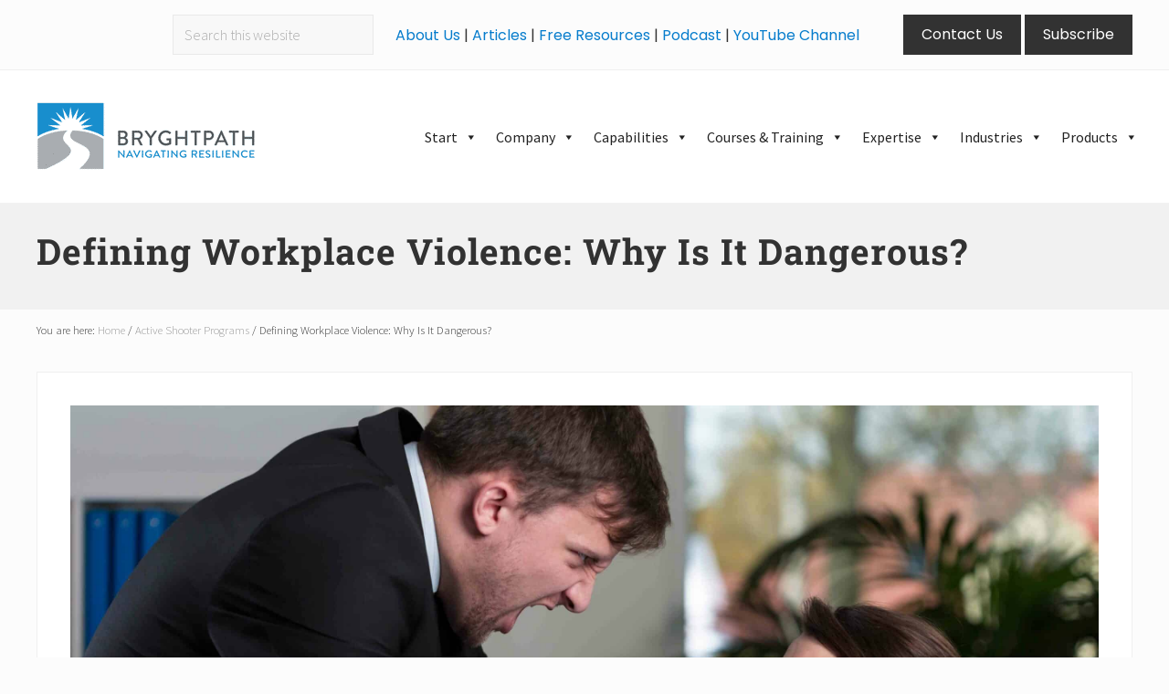

--- FILE ---
content_type: text/html; charset=UTF-8
request_url: https://bryghtpath.com/defining-workplace-violence-why-is-it-dangerous/
body_size: 119073
content:
<!DOCTYPE html>
<html lang="en-US">
<head ><meta charset="UTF-8" /><script>if(navigator.userAgent.match(/MSIE|Internet Explorer/i)||navigator.userAgent.match(/Trident\/7\..*?rv:11/i)){var href=document.location.href;if(!href.match(/[?&]nowprocket/)){if(href.indexOf("?")==-1){if(href.indexOf("#")==-1){document.location.href=href+"?nowprocket=1"}else{document.location.href=href.replace("#","?nowprocket=1#")}}else{if(href.indexOf("#")==-1){document.location.href=href+"&nowprocket=1"}else{document.location.href=href.replace("#","&nowprocket=1#")}}}}</script><script>(()=>{class RocketLazyLoadScripts{constructor(){this.v="2.0.4",this.userEvents=["keydown","keyup","mousedown","mouseup","mousemove","mouseover","mouseout","touchmove","touchstart","touchend","touchcancel","wheel","click","dblclick","input"],this.attributeEvents=["onblur","onclick","oncontextmenu","ondblclick","onfocus","onmousedown","onmouseenter","onmouseleave","onmousemove","onmouseout","onmouseover","onmouseup","onmousewheel","onscroll","onsubmit"]}async t(){this.i(),this.o(),/iP(ad|hone)/.test(navigator.userAgent)&&this.h(),this.u(),this.l(this),this.m(),this.k(this),this.p(this),this._(),await Promise.all([this.R(),this.L()]),this.lastBreath=Date.now(),this.S(this),this.P(),this.D(),this.O(),this.M(),await this.C(this.delayedScripts.normal),await this.C(this.delayedScripts.defer),await this.C(this.delayedScripts.async),await this.T(),await this.F(),await this.j(),await this.A(),window.dispatchEvent(new Event("rocket-allScriptsLoaded")),this.everythingLoaded=!0,this.lastTouchEnd&&await new Promise(t=>setTimeout(t,500-Date.now()+this.lastTouchEnd)),this.I(),this.H(),this.U(),this.W()}i(){this.CSPIssue=sessionStorage.getItem("rocketCSPIssue"),document.addEventListener("securitypolicyviolation",t=>{this.CSPIssue||"script-src-elem"!==t.violatedDirective||"data"!==t.blockedURI||(this.CSPIssue=!0,sessionStorage.setItem("rocketCSPIssue",!0))},{isRocket:!0})}o(){window.addEventListener("pageshow",t=>{this.persisted=t.persisted,this.realWindowLoadedFired=!0},{isRocket:!0}),window.addEventListener("pagehide",()=>{this.onFirstUserAction=null},{isRocket:!0})}h(){let t;function e(e){t=e}window.addEventListener("touchstart",e,{isRocket:!0}),window.addEventListener("touchend",function i(o){o.changedTouches[0]&&t.changedTouches[0]&&Math.abs(o.changedTouches[0].pageX-t.changedTouches[0].pageX)<10&&Math.abs(o.changedTouches[0].pageY-t.changedTouches[0].pageY)<10&&o.timeStamp-t.timeStamp<200&&(window.removeEventListener("touchstart",e,{isRocket:!0}),window.removeEventListener("touchend",i,{isRocket:!0}),"INPUT"===o.target.tagName&&"text"===o.target.type||(o.target.dispatchEvent(new TouchEvent("touchend",{target:o.target,bubbles:!0})),o.target.dispatchEvent(new MouseEvent("mouseover",{target:o.target,bubbles:!0})),o.target.dispatchEvent(new PointerEvent("click",{target:o.target,bubbles:!0,cancelable:!0,detail:1,clientX:o.changedTouches[0].clientX,clientY:o.changedTouches[0].clientY})),event.preventDefault()))},{isRocket:!0})}q(t){this.userActionTriggered||("mousemove"!==t.type||this.firstMousemoveIgnored?"keyup"===t.type||"mouseover"===t.type||"mouseout"===t.type||(this.userActionTriggered=!0,this.onFirstUserAction&&this.onFirstUserAction()):this.firstMousemoveIgnored=!0),"click"===t.type&&t.preventDefault(),t.stopPropagation(),t.stopImmediatePropagation(),"touchstart"===this.lastEvent&&"touchend"===t.type&&(this.lastTouchEnd=Date.now()),"click"===t.type&&(this.lastTouchEnd=0),this.lastEvent=t.type,t.composedPath&&t.composedPath()[0].getRootNode()instanceof ShadowRoot&&(t.rocketTarget=t.composedPath()[0]),this.savedUserEvents.push(t)}u(){this.savedUserEvents=[],this.userEventHandler=this.q.bind(this),this.userEvents.forEach(t=>window.addEventListener(t,this.userEventHandler,{passive:!1,isRocket:!0})),document.addEventListener("visibilitychange",this.userEventHandler,{isRocket:!0})}U(){this.userEvents.forEach(t=>window.removeEventListener(t,this.userEventHandler,{passive:!1,isRocket:!0})),document.removeEventListener("visibilitychange",this.userEventHandler,{isRocket:!0}),this.savedUserEvents.forEach(t=>{(t.rocketTarget||t.target).dispatchEvent(new window[t.constructor.name](t.type,t))})}m(){const t="return false",e=Array.from(this.attributeEvents,t=>"data-rocket-"+t),i="["+this.attributeEvents.join("],[")+"]",o="[data-rocket-"+this.attributeEvents.join("],[data-rocket-")+"]",s=(e,i,o)=>{o&&o!==t&&(e.setAttribute("data-rocket-"+i,o),e["rocket"+i]=new Function("event",o),e.setAttribute(i,t))};new MutationObserver(t=>{for(const n of t)"attributes"===n.type&&(n.attributeName.startsWith("data-rocket-")||this.everythingLoaded?n.attributeName.startsWith("data-rocket-")&&this.everythingLoaded&&this.N(n.target,n.attributeName.substring(12)):s(n.target,n.attributeName,n.target.getAttribute(n.attributeName))),"childList"===n.type&&n.addedNodes.forEach(t=>{if(t.nodeType===Node.ELEMENT_NODE)if(this.everythingLoaded)for(const i of[t,...t.querySelectorAll(o)])for(const t of i.getAttributeNames())e.includes(t)&&this.N(i,t.substring(12));else for(const e of[t,...t.querySelectorAll(i)])for(const t of e.getAttributeNames())this.attributeEvents.includes(t)&&s(e,t,e.getAttribute(t))})}).observe(document,{subtree:!0,childList:!0,attributeFilter:[...this.attributeEvents,...e]})}I(){this.attributeEvents.forEach(t=>{document.querySelectorAll("[data-rocket-"+t+"]").forEach(e=>{this.N(e,t)})})}N(t,e){const i=t.getAttribute("data-rocket-"+e);i&&(t.setAttribute(e,i),t.removeAttribute("data-rocket-"+e))}k(t){Object.defineProperty(HTMLElement.prototype,"onclick",{get(){return this.rocketonclick||null},set(e){this.rocketonclick=e,this.setAttribute(t.everythingLoaded?"onclick":"data-rocket-onclick","this.rocketonclick(event)")}})}S(t){function e(e,i){let o=e[i];e[i]=null,Object.defineProperty(e,i,{get:()=>o,set(s){t.everythingLoaded?o=s:e["rocket"+i]=o=s}})}e(document,"onreadystatechange"),e(window,"onload"),e(window,"onpageshow");try{Object.defineProperty(document,"readyState",{get:()=>t.rocketReadyState,set(e){t.rocketReadyState=e},configurable:!0}),document.readyState="loading"}catch(t){console.log("WPRocket DJE readyState conflict, bypassing")}}l(t){this.originalAddEventListener=EventTarget.prototype.addEventListener,this.originalRemoveEventListener=EventTarget.prototype.removeEventListener,this.savedEventListeners=[],EventTarget.prototype.addEventListener=function(e,i,o){o&&o.isRocket||!t.B(e,this)&&!t.userEvents.includes(e)||t.B(e,this)&&!t.userActionTriggered||e.startsWith("rocket-")||t.everythingLoaded?t.originalAddEventListener.call(this,e,i,o):(t.savedEventListeners.push({target:this,remove:!1,type:e,func:i,options:o}),"mouseenter"!==e&&"mouseleave"!==e||t.originalAddEventListener.call(this,e,t.savedUserEvents.push,o))},EventTarget.prototype.removeEventListener=function(e,i,o){o&&o.isRocket||!t.B(e,this)&&!t.userEvents.includes(e)||t.B(e,this)&&!t.userActionTriggered||e.startsWith("rocket-")||t.everythingLoaded?t.originalRemoveEventListener.call(this,e,i,o):t.savedEventListeners.push({target:this,remove:!0,type:e,func:i,options:o})}}J(t,e){this.savedEventListeners=this.savedEventListeners.filter(i=>{let o=i.type,s=i.target||window;return e!==o||t!==s||(this.B(o,s)&&(i.type="rocket-"+o),this.$(i),!1)})}H(){EventTarget.prototype.addEventListener=this.originalAddEventListener,EventTarget.prototype.removeEventListener=this.originalRemoveEventListener,this.savedEventListeners.forEach(t=>this.$(t))}$(t){t.remove?this.originalRemoveEventListener.call(t.target,t.type,t.func,t.options):this.originalAddEventListener.call(t.target,t.type,t.func,t.options)}p(t){let e;function i(e){return t.everythingLoaded?e:e.split(" ").map(t=>"load"===t||t.startsWith("load.")?"rocket-jquery-load":t).join(" ")}function o(o){function s(e){const s=o.fn[e];o.fn[e]=o.fn.init.prototype[e]=function(){return this[0]===window&&t.userActionTriggered&&("string"==typeof arguments[0]||arguments[0]instanceof String?arguments[0]=i(arguments[0]):"object"==typeof arguments[0]&&Object.keys(arguments[0]).forEach(t=>{const e=arguments[0][t];delete arguments[0][t],arguments[0][i(t)]=e})),s.apply(this,arguments),this}}if(o&&o.fn&&!t.allJQueries.includes(o)){const e={DOMContentLoaded:[],"rocket-DOMContentLoaded":[]};for(const t in e)document.addEventListener(t,()=>{e[t].forEach(t=>t())},{isRocket:!0});o.fn.ready=o.fn.init.prototype.ready=function(i){function s(){parseInt(o.fn.jquery)>2?setTimeout(()=>i.bind(document)(o)):i.bind(document)(o)}return"function"==typeof i&&(t.realDomReadyFired?!t.userActionTriggered||t.fauxDomReadyFired?s():e["rocket-DOMContentLoaded"].push(s):e.DOMContentLoaded.push(s)),o([])},s("on"),s("one"),s("off"),t.allJQueries.push(o)}e=o}t.allJQueries=[],o(window.jQuery),Object.defineProperty(window,"jQuery",{get:()=>e,set(t){o(t)}})}P(){const t=new Map;document.write=document.writeln=function(e){const i=document.currentScript,o=document.createRange(),s=i.parentElement;let n=t.get(i);void 0===n&&(n=i.nextSibling,t.set(i,n));const c=document.createDocumentFragment();o.setStart(c,0),c.appendChild(o.createContextualFragment(e)),s.insertBefore(c,n)}}async R(){return new Promise(t=>{this.userActionTriggered?t():this.onFirstUserAction=t})}async L(){return new Promise(t=>{document.addEventListener("DOMContentLoaded",()=>{this.realDomReadyFired=!0,t()},{isRocket:!0})})}async j(){return this.realWindowLoadedFired?Promise.resolve():new Promise(t=>{window.addEventListener("load",t,{isRocket:!0})})}M(){this.pendingScripts=[];this.scriptsMutationObserver=new MutationObserver(t=>{for(const e of t)e.addedNodes.forEach(t=>{"SCRIPT"!==t.tagName||t.noModule||t.isWPRocket||this.pendingScripts.push({script:t,promise:new Promise(e=>{const i=()=>{const i=this.pendingScripts.findIndex(e=>e.script===t);i>=0&&this.pendingScripts.splice(i,1),e()};t.addEventListener("load",i,{isRocket:!0}),t.addEventListener("error",i,{isRocket:!0}),setTimeout(i,1e3)})})})}),this.scriptsMutationObserver.observe(document,{childList:!0,subtree:!0})}async F(){await this.X(),this.pendingScripts.length?(await this.pendingScripts[0].promise,await this.F()):this.scriptsMutationObserver.disconnect()}D(){this.delayedScripts={normal:[],async:[],defer:[]},document.querySelectorAll("script[type$=rocketlazyloadscript]").forEach(t=>{t.hasAttribute("data-rocket-src")?t.hasAttribute("async")&&!1!==t.async?this.delayedScripts.async.push(t):t.hasAttribute("defer")&&!1!==t.defer||"module"===t.getAttribute("data-rocket-type")?this.delayedScripts.defer.push(t):this.delayedScripts.normal.push(t):this.delayedScripts.normal.push(t)})}async _(){await this.L();let t=[];document.querySelectorAll("script[type$=rocketlazyloadscript][data-rocket-src]").forEach(e=>{let i=e.getAttribute("data-rocket-src");if(i&&!i.startsWith("data:")){i.startsWith("//")&&(i=location.protocol+i);try{const o=new URL(i).origin;o!==location.origin&&t.push({src:o,crossOrigin:e.crossOrigin||"module"===e.getAttribute("data-rocket-type")})}catch(t){}}}),t=[...new Map(t.map(t=>[JSON.stringify(t),t])).values()],this.Y(t,"preconnect")}async G(t){if(await this.K(),!0!==t.noModule||!("noModule"in HTMLScriptElement.prototype))return new Promise(e=>{let i;function o(){(i||t).setAttribute("data-rocket-status","executed"),e()}try{if(navigator.userAgent.includes("Firefox/")||""===navigator.vendor||this.CSPIssue)i=document.createElement("script"),[...t.attributes].forEach(t=>{let e=t.nodeName;"type"!==e&&("data-rocket-type"===e&&(e="type"),"data-rocket-src"===e&&(e="src"),i.setAttribute(e,t.nodeValue))}),t.text&&(i.text=t.text),t.nonce&&(i.nonce=t.nonce),i.hasAttribute("src")?(i.addEventListener("load",o,{isRocket:!0}),i.addEventListener("error",()=>{i.setAttribute("data-rocket-status","failed-network"),e()},{isRocket:!0}),setTimeout(()=>{i.isConnected||e()},1)):(i.text=t.text,o()),i.isWPRocket=!0,t.parentNode.replaceChild(i,t);else{const i=t.getAttribute("data-rocket-type"),s=t.getAttribute("data-rocket-src");i?(t.type=i,t.removeAttribute("data-rocket-type")):t.removeAttribute("type"),t.addEventListener("load",o,{isRocket:!0}),t.addEventListener("error",i=>{this.CSPIssue&&i.target.src.startsWith("data:")?(console.log("WPRocket: CSP fallback activated"),t.removeAttribute("src"),this.G(t).then(e)):(t.setAttribute("data-rocket-status","failed-network"),e())},{isRocket:!0}),s?(t.fetchPriority="high",t.removeAttribute("data-rocket-src"),t.src=s):t.src="data:text/javascript;base64,"+window.btoa(unescape(encodeURIComponent(t.text)))}}catch(i){t.setAttribute("data-rocket-status","failed-transform"),e()}});t.setAttribute("data-rocket-status","skipped")}async C(t){const e=t.shift();return e?(e.isConnected&&await this.G(e),this.C(t)):Promise.resolve()}O(){this.Y([...this.delayedScripts.normal,...this.delayedScripts.defer,...this.delayedScripts.async],"preload")}Y(t,e){this.trash=this.trash||[];let i=!0;var o=document.createDocumentFragment();t.forEach(t=>{const s=t.getAttribute&&t.getAttribute("data-rocket-src")||t.src;if(s&&!s.startsWith("data:")){const n=document.createElement("link");n.href=s,n.rel=e,"preconnect"!==e&&(n.as="script",n.fetchPriority=i?"high":"low"),t.getAttribute&&"module"===t.getAttribute("data-rocket-type")&&(n.crossOrigin=!0),t.crossOrigin&&(n.crossOrigin=t.crossOrigin),t.integrity&&(n.integrity=t.integrity),t.nonce&&(n.nonce=t.nonce),o.appendChild(n),this.trash.push(n),i=!1}}),document.head.appendChild(o)}W(){this.trash.forEach(t=>t.remove())}async T(){try{document.readyState="interactive"}catch(t){}this.fauxDomReadyFired=!0;try{await this.K(),this.J(document,"readystatechange"),document.dispatchEvent(new Event("rocket-readystatechange")),await this.K(),document.rocketonreadystatechange&&document.rocketonreadystatechange(),await this.K(),this.J(document,"DOMContentLoaded"),document.dispatchEvent(new Event("rocket-DOMContentLoaded")),await this.K(),this.J(window,"DOMContentLoaded"),window.dispatchEvent(new Event("rocket-DOMContentLoaded"))}catch(t){console.error(t)}}async A(){try{document.readyState="complete"}catch(t){}try{await this.K(),this.J(document,"readystatechange"),document.dispatchEvent(new Event("rocket-readystatechange")),await this.K(),document.rocketonreadystatechange&&document.rocketonreadystatechange(),await this.K(),this.J(window,"load"),window.dispatchEvent(new Event("rocket-load")),await this.K(),window.rocketonload&&window.rocketonload(),await this.K(),this.allJQueries.forEach(t=>t(window).trigger("rocket-jquery-load")),await this.K(),this.J(window,"pageshow");const t=new Event("rocket-pageshow");t.persisted=this.persisted,window.dispatchEvent(t),await this.K(),window.rocketonpageshow&&window.rocketonpageshow({persisted:this.persisted})}catch(t){console.error(t)}}async K(){Date.now()-this.lastBreath>45&&(await this.X(),this.lastBreath=Date.now())}async X(){return document.hidden?new Promise(t=>setTimeout(t)):new Promise(t=>requestAnimationFrame(t))}B(t,e){return e===document&&"readystatechange"===t||(e===document&&"DOMContentLoaded"===t||(e===window&&"DOMContentLoaded"===t||(e===window&&"load"===t||e===window&&"pageshow"===t)))}static run(){(new RocketLazyLoadScripts).t()}}RocketLazyLoadScripts.run()})();</script>

<meta name="viewport" content="width=device-width, initial-scale=1" />
<meta name='robots' content='index, follow, max-image-preview:large, max-snippet:-1, max-video-preview:-1' />
<script type="rocketlazyloadscript">window._wca = window._wca || [];</script>

	<!-- This site is optimized with the Yoast SEO Premium plugin v26.7 (Yoast SEO v26.7) - https://yoast.com/wordpress/plugins/seo/ -->
	<title>Defining Workplace Violence: Why Is It Dangerous? - Bryghtpath</title>
<link data-rocket-prefetch href="https://fonts.googleapis.com" rel="dns-prefetch">
<link data-rocket-prefetch href="https://stats.wp.com" rel="dns-prefetch">
<link data-rocket-prefetch href="https://wp.me" rel="dns-prefetch">
<link data-rocket-preload as="style" href="https://fonts.googleapis.com/css?family=Roboto%20Slab%3A700%7CPoppins%3A400%2C600%2C700%7CSource%20Sans%20Pro%3A300%2C300i%2C400%2C700&#038;display=swap" rel="preload">
<link href="https://fonts.googleapis.com/css?family=Roboto%20Slab%3A700%7CPoppins%3A400%2C600%2C700%7CSource%20Sans%20Pro%3A300%2C300i%2C400%2C700&#038;display=swap" media="print" onload="this.media=&#039;all&#039;" rel="stylesheet">
<style id="wpr-usedcss">img:is([sizes=auto i],[sizes^="auto," i]){contain-intrinsic-size:3000px 1500px}.wcsg_add_recipient_fields_container label{display:inline-block;margin-bottom:20px}.wcsg_add_recipient_fields_container .recipient_email:focus{outline-offset:-2px}#jp-relatedposts{display:none;padding-top:1em;margin:1em 0;position:relative;clear:both}.jp-relatedposts::after{content:"";display:block;clear:both}#jp-relatedposts .jp-relatedposts-items-visual{margin-right:-20px}#jp-relatedposts .jp-relatedposts-items-visual .jp-relatedposts-post{padding-right:20px;-moz-opacity:0.8;opacity:.8}#jp-relatedposts .jp-relatedposts-items-visual .jp-relatedposts-post:nth-child(3n+4){clear:both}#jp-relatedposts .jp-relatedposts-items-visual h4.jp-relatedposts-post-title{font-size:14px;line-height:20px;margin:0}#jp-relatedposts .jp-relatedposts-items-visual .jp-relatedposts-post-nothumbs{position:relative}#jp-relatedposts .jp-relatedposts-items-visual .jp-relatedposts-post-nothumbs a.jp-relatedposts-post-aoverlay{position:absolute;top:0;bottom:0;left:0;right:0;display:block;border-bottom:0}#jp-relatedposts .jp-relatedposts-items-visual h4.jp-relatedposts-post-title{text-transform:none;margin:0;font-family:inherit;display:block;max-width:100%}#jp-relatedposts .jp-relatedposts-items-visual .jp-relatedposts-post span{height:auto;max-width:100%}#jp-relatedposts .jp-relatedposts-items-visual div.jp-relatedposts-post-thumbs p.jp-relatedposts-post-excerpt{display:none}#jp-relatedposts .jp-relatedposts-items-visual .jp-relatedposts-post-nothumbs p.jp-relatedposts-post-excerpt{overflow:hidden}#jp-relatedposts .jp-relatedposts-items-visual .jp-relatedposts-post-nothumbs span{margin-bottom:1em}@media only screen and (max-width:640px){#jp-relatedposts .jp-relatedposts-items-visual{margin-right:20px}}@media print{.jp-relatedposts{display:none!important}}img.emoji{display:inline!important;border:none!important;box-shadow:none!important;height:1em!important;width:1em!important;margin:0 .07em!important;vertical-align:-.1em!important;background:0 0!important;padding:0!important}:where(.wp-block-button__link){border-radius:9999px;box-shadow:none;padding:calc(.667em + 2px) calc(1.333em + 2px);text-decoration:none}:root :where(.wp-block-button .wp-block-button__link.is-style-outline),:root :where(.wp-block-button.is-style-outline>.wp-block-button__link){border:2px solid;padding:.667em 1.333em}:root :where(.wp-block-button .wp-block-button__link.is-style-outline:not(.has-text-color)),:root :where(.wp-block-button.is-style-outline>.wp-block-button__link:not(.has-text-color)){color:currentColor}:root :where(.wp-block-button .wp-block-button__link.is-style-outline:not(.has-background)),:root :where(.wp-block-button.is-style-outline>.wp-block-button__link:not(.has-background)){background-color:initial;background-image:none}:where(.wp-block-calendar table:not(.has-background) th){background:#ddd}:where(.wp-block-columns){margin-bottom:1.75em}:where(.wp-block-columns.has-background){padding:1.25em 2.375em}:where(.wp-block-post-comments input[type=submit]){border:none}:where(.wp-block-cover-image:not(.has-text-color)),:where(.wp-block-cover:not(.has-text-color)){color:#fff}:where(.wp-block-cover-image.is-light:not(.has-text-color)),:where(.wp-block-cover.is-light:not(.has-text-color)){color:#000}:root :where(.wp-block-cover h1:not(.has-text-color)),:root :where(.wp-block-cover h2:not(.has-text-color)),:root :where(.wp-block-cover h3:not(.has-text-color)),:root :where(.wp-block-cover h4:not(.has-text-color)),:root :where(.wp-block-cover h5:not(.has-text-color)),:root :where(.wp-block-cover h6:not(.has-text-color)),:root :where(.wp-block-cover p:not(.has-text-color)){color:inherit}:where(.wp-block-file){margin-bottom:1.5em}:where(.wp-block-file__button){border-radius:2em;display:inline-block;padding:.5em 1em}:where(.wp-block-file__button):is(a):active,:where(.wp-block-file__button):is(a):focus,:where(.wp-block-file__button):is(a):hover,:where(.wp-block-file__button):is(a):visited{box-shadow:none;color:#fff;opacity:.85;text-decoration:none}:where(.wp-block-group.wp-block-group-is-layout-constrained){position:relative}:root :where(.wp-block-image.is-style-rounded img,.wp-block-image .is-style-rounded img){border-radius:9999px}:where(.wp-block-latest-comments:not([style*=line-height] .wp-block-latest-comments__comment)){line-height:1.1}:where(.wp-block-latest-comments:not([style*=line-height] .wp-block-latest-comments__comment-excerpt p)){line-height:1.8}:root :where(.wp-block-latest-posts.is-grid){padding:0}:root :where(.wp-block-latest-posts.wp-block-latest-posts__list){padding-left:0}ul{box-sizing:border-box}:root :where(.wp-block-list.has-background){padding:1.25em 2.375em}:where(.wp-block-navigation.has-background .wp-block-navigation-item a:not(.wp-element-button)),:where(.wp-block-navigation.has-background .wp-block-navigation-submenu a:not(.wp-element-button)){padding:.5em 1em}:where(.wp-block-navigation .wp-block-navigation__submenu-container .wp-block-navigation-item a:not(.wp-element-button)),:where(.wp-block-navigation .wp-block-navigation__submenu-container .wp-block-navigation-submenu a:not(.wp-element-button)),:where(.wp-block-navigation .wp-block-navigation__submenu-container .wp-block-navigation-submenu button.wp-block-navigation-item__content),:where(.wp-block-navigation .wp-block-navigation__submenu-container .wp-block-pages-list__item button.wp-block-navigation-item__content){padding:.5em 1em}:root :where(p.has-background){padding:1.25em 2.375em}:where(p.has-text-color:not(.has-link-color)) a{color:inherit}:where(.wp-block-post-comments-form) input:not([type=submit]),:where(.wp-block-post-comments-form) textarea{border:1px solid #949494;font-family:inherit;font-size:1em}:where(.wp-block-post-comments-form) input:where(:not([type=submit]):not([type=checkbox])),:where(.wp-block-post-comments-form) textarea{padding:calc(.667em + 2px)}:where(.wp-block-post-excerpt){box-sizing:border-box;margin-bottom:var(--wp--style--block-gap);margin-top:var(--wp--style--block-gap)}.wp-block-post-title{box-sizing:border-box}.wp-block-post-title{word-break:break-word}.wp-block-post-title :where(a){display:inline-block;font-family:inherit;font-size:inherit;font-style:inherit;font-weight:inherit;letter-spacing:inherit;line-height:inherit;text-decoration:inherit}:where(.wp-block-preformatted.has-background){padding:1.25em 2.375em}:where(.wp-block-search__button){border:1px solid #ccc;padding:6px 10px}:where(.wp-block-search__input){font-family:inherit;font-size:inherit;font-style:inherit;font-weight:inherit;letter-spacing:inherit;line-height:inherit;text-transform:inherit}:where(.wp-block-search__button-inside .wp-block-search__inside-wrapper){border:1px solid #949494;box-sizing:border-box;padding:4px}:where(.wp-block-search__button-inside .wp-block-search__inside-wrapper) .wp-block-search__input{border:none;border-radius:0;padding:0 4px}:where(.wp-block-search__button-inside .wp-block-search__inside-wrapper) .wp-block-search__input:focus{outline:0}:where(.wp-block-search__button-inside .wp-block-search__inside-wrapper) :where(.wp-block-search__button){padding:4px 8px}:root :where(.wp-block-separator.is-style-dots){height:auto;line-height:1;text-align:center}:root :where(.wp-block-separator.is-style-dots):before{color:currentColor;content:"···";font-family:serif;font-size:1.5em;letter-spacing:2em;padding-left:2em}:root :where(.wp-block-site-logo.is-style-rounded){border-radius:9999px}:where(.wp-block-social-links:not(.is-style-logos-only)) .wp-social-link{background-color:#f0f0f0;color:#444}:where(.wp-block-social-links:not(.is-style-logos-only)) .wp-social-link-amazon{background-color:#f90;color:#fff}:where(.wp-block-social-links:not(.is-style-logos-only)) .wp-social-link-bandcamp{background-color:#1ea0c3;color:#fff}:where(.wp-block-social-links:not(.is-style-logos-only)) .wp-social-link-behance{background-color:#0757fe;color:#fff}:where(.wp-block-social-links:not(.is-style-logos-only)) .wp-social-link-bluesky{background-color:#0a7aff;color:#fff}:where(.wp-block-social-links:not(.is-style-logos-only)) .wp-social-link-codepen{background-color:#1e1f26;color:#fff}:where(.wp-block-social-links:not(.is-style-logos-only)) .wp-social-link-deviantart{background-color:#02e49b;color:#fff}:where(.wp-block-social-links:not(.is-style-logos-only)) .wp-social-link-discord{background-color:#5865f2;color:#fff}:where(.wp-block-social-links:not(.is-style-logos-only)) .wp-social-link-dribbble{background-color:#e94c89;color:#fff}:where(.wp-block-social-links:not(.is-style-logos-only)) .wp-social-link-dropbox{background-color:#4280ff;color:#fff}:where(.wp-block-social-links:not(.is-style-logos-only)) .wp-social-link-etsy{background-color:#f45800;color:#fff}:where(.wp-block-social-links:not(.is-style-logos-only)) .wp-social-link-facebook{background-color:#0866ff;color:#fff}:where(.wp-block-social-links:not(.is-style-logos-only)) .wp-social-link-fivehundredpx{background-color:#000;color:#fff}:where(.wp-block-social-links:not(.is-style-logos-only)) .wp-social-link-flickr{background-color:#0461dd;color:#fff}:where(.wp-block-social-links:not(.is-style-logos-only)) .wp-social-link-foursquare{background-color:#e65678;color:#fff}:where(.wp-block-social-links:not(.is-style-logos-only)) .wp-social-link-github{background-color:#24292d;color:#fff}:where(.wp-block-social-links:not(.is-style-logos-only)) .wp-social-link-goodreads{background-color:#eceadd;color:#382110}:where(.wp-block-social-links:not(.is-style-logos-only)) .wp-social-link-google{background-color:#ea4434;color:#fff}:where(.wp-block-social-links:not(.is-style-logos-only)) .wp-social-link-gravatar{background-color:#1d4fc4;color:#fff}:where(.wp-block-social-links:not(.is-style-logos-only)) .wp-social-link-instagram{background-color:#f00075;color:#fff}:where(.wp-block-social-links:not(.is-style-logos-only)) .wp-social-link-lastfm{background-color:#e21b24;color:#fff}:where(.wp-block-social-links:not(.is-style-logos-only)) .wp-social-link-linkedin{background-color:#0d66c2;color:#fff}:where(.wp-block-social-links:not(.is-style-logos-only)) .wp-social-link-mastodon{background-color:#3288d4;color:#fff}:where(.wp-block-social-links:not(.is-style-logos-only)) .wp-social-link-medium{background-color:#000;color:#fff}:where(.wp-block-social-links:not(.is-style-logos-only)) .wp-social-link-meetup{background-color:#f6405f;color:#fff}:where(.wp-block-social-links:not(.is-style-logos-only)) .wp-social-link-patreon{background-color:#000;color:#fff}:where(.wp-block-social-links:not(.is-style-logos-only)) .wp-social-link-pinterest{background-color:#e60122;color:#fff}:where(.wp-block-social-links:not(.is-style-logos-only)) .wp-social-link-pocket{background-color:#ef4155;color:#fff}:where(.wp-block-social-links:not(.is-style-logos-only)) .wp-social-link-reddit{background-color:#ff4500;color:#fff}:where(.wp-block-social-links:not(.is-style-logos-only)) .wp-social-link-skype{background-color:#0478d7;color:#fff}:where(.wp-block-social-links:not(.is-style-logos-only)) .wp-social-link-snapchat{background-color:#fefc00;color:#fff;stroke:#000}:where(.wp-block-social-links:not(.is-style-logos-only)) .wp-social-link-soundcloud{background-color:#ff5600;color:#fff}:where(.wp-block-social-links:not(.is-style-logos-only)) .wp-social-link-spotify{background-color:#1bd760;color:#fff}:where(.wp-block-social-links:not(.is-style-logos-only)) .wp-social-link-telegram{background-color:#2aabee;color:#fff}:where(.wp-block-social-links:not(.is-style-logos-only)) .wp-social-link-threads{background-color:#000;color:#fff}:where(.wp-block-social-links:not(.is-style-logos-only)) .wp-social-link-tiktok{background-color:#000;color:#fff}:where(.wp-block-social-links:not(.is-style-logos-only)) .wp-social-link-tumblr{background-color:#011835;color:#fff}:where(.wp-block-social-links:not(.is-style-logos-only)) .wp-social-link-twitch{background-color:#6440a4;color:#fff}:where(.wp-block-social-links:not(.is-style-logos-only)) .wp-social-link-twitter{background-color:#1da1f2;color:#fff}:where(.wp-block-social-links:not(.is-style-logos-only)) .wp-social-link-vimeo{background-color:#1eb7ea;color:#fff}:where(.wp-block-social-links:not(.is-style-logos-only)) .wp-social-link-vk{background-color:#4680c2;color:#fff}:where(.wp-block-social-links:not(.is-style-logos-only)) .wp-social-link-wordpress{background-color:#3499cd;color:#fff}:where(.wp-block-social-links:not(.is-style-logos-only)) .wp-social-link-whatsapp{background-color:#25d366;color:#fff}:where(.wp-block-social-links:not(.is-style-logos-only)) .wp-social-link-x{background-color:#000;color:#fff}:where(.wp-block-social-links:not(.is-style-logos-only)) .wp-social-link-yelp{background-color:#d32422;color:#fff}:where(.wp-block-social-links:not(.is-style-logos-only)) .wp-social-link-youtube{background-color:red;color:#fff}:where(.wp-block-social-links.is-style-logos-only) .wp-social-link{background:0 0}:where(.wp-block-social-links.is-style-logos-only) .wp-social-link svg{height:1.25em;width:1.25em}:where(.wp-block-social-links.is-style-logos-only) .wp-social-link-amazon{color:#f90}:where(.wp-block-social-links.is-style-logos-only) .wp-social-link-bandcamp{color:#1ea0c3}:where(.wp-block-social-links.is-style-logos-only) .wp-social-link-behance{color:#0757fe}:where(.wp-block-social-links.is-style-logos-only) .wp-social-link-bluesky{color:#0a7aff}:where(.wp-block-social-links.is-style-logos-only) .wp-social-link-codepen{color:#1e1f26}:where(.wp-block-social-links.is-style-logos-only) .wp-social-link-deviantart{color:#02e49b}:where(.wp-block-social-links.is-style-logos-only) .wp-social-link-discord{color:#5865f2}:where(.wp-block-social-links.is-style-logos-only) .wp-social-link-dribbble{color:#e94c89}:where(.wp-block-social-links.is-style-logos-only) .wp-social-link-dropbox{color:#4280ff}:where(.wp-block-social-links.is-style-logos-only) .wp-social-link-etsy{color:#f45800}:where(.wp-block-social-links.is-style-logos-only) .wp-social-link-facebook{color:#0866ff}:where(.wp-block-social-links.is-style-logos-only) .wp-social-link-fivehundredpx{color:#000}:where(.wp-block-social-links.is-style-logos-only) .wp-social-link-flickr{color:#0461dd}:where(.wp-block-social-links.is-style-logos-only) .wp-social-link-foursquare{color:#e65678}:where(.wp-block-social-links.is-style-logos-only) .wp-social-link-github{color:#24292d}:where(.wp-block-social-links.is-style-logos-only) .wp-social-link-goodreads{color:#382110}:where(.wp-block-social-links.is-style-logos-only) .wp-social-link-google{color:#ea4434}:where(.wp-block-social-links.is-style-logos-only) .wp-social-link-gravatar{color:#1d4fc4}:where(.wp-block-social-links.is-style-logos-only) .wp-social-link-instagram{color:#f00075}:where(.wp-block-social-links.is-style-logos-only) .wp-social-link-lastfm{color:#e21b24}:where(.wp-block-social-links.is-style-logos-only) .wp-social-link-linkedin{color:#0d66c2}:where(.wp-block-social-links.is-style-logos-only) .wp-social-link-mastodon{color:#3288d4}:where(.wp-block-social-links.is-style-logos-only) .wp-social-link-medium{color:#000}:where(.wp-block-social-links.is-style-logos-only) .wp-social-link-meetup{color:#f6405f}:where(.wp-block-social-links.is-style-logos-only) .wp-social-link-patreon{color:#000}:where(.wp-block-social-links.is-style-logos-only) .wp-social-link-pinterest{color:#e60122}:where(.wp-block-social-links.is-style-logos-only) .wp-social-link-pocket{color:#ef4155}:where(.wp-block-social-links.is-style-logos-only) .wp-social-link-reddit{color:#ff4500}:where(.wp-block-social-links.is-style-logos-only) .wp-social-link-skype{color:#0478d7}:where(.wp-block-social-links.is-style-logos-only) .wp-social-link-snapchat{color:#fff;stroke:#000}:where(.wp-block-social-links.is-style-logos-only) .wp-social-link-soundcloud{color:#ff5600}:where(.wp-block-social-links.is-style-logos-only) .wp-social-link-spotify{color:#1bd760}:where(.wp-block-social-links.is-style-logos-only) .wp-social-link-telegram{color:#2aabee}:where(.wp-block-social-links.is-style-logos-only) .wp-social-link-threads{color:#000}:where(.wp-block-social-links.is-style-logos-only) .wp-social-link-tiktok{color:#000}:where(.wp-block-social-links.is-style-logos-only) .wp-social-link-tumblr{color:#011835}:where(.wp-block-social-links.is-style-logos-only) .wp-social-link-twitch{color:#6440a4}:where(.wp-block-social-links.is-style-logos-only) .wp-social-link-twitter{color:#1da1f2}:where(.wp-block-social-links.is-style-logos-only) .wp-social-link-vimeo{color:#1eb7ea}:where(.wp-block-social-links.is-style-logos-only) .wp-social-link-vk{color:#4680c2}:where(.wp-block-social-links.is-style-logos-only) .wp-social-link-whatsapp{color:#25d366}:where(.wp-block-social-links.is-style-logos-only) .wp-social-link-wordpress{color:#3499cd}:where(.wp-block-social-links.is-style-logos-only) .wp-social-link-x{color:#000}:where(.wp-block-social-links.is-style-logos-only) .wp-social-link-yelp{color:#d32422}:where(.wp-block-social-links.is-style-logos-only) .wp-social-link-youtube{color:red}:root :where(.wp-block-social-links .wp-social-link a){padding:.25em}:root :where(.wp-block-social-links.is-style-logos-only .wp-social-link a){padding:0}:root :where(.wp-block-social-links.is-style-pill-shape .wp-social-link a){padding-left:.6666666667em;padding-right:.6666666667em}:root :where(.wp-block-tag-cloud.is-style-outline){display:flex;flex-wrap:wrap;gap:1ch}:root :where(.wp-block-tag-cloud.is-style-outline a){border:1px solid;font-size:unset!important;margin-right:0;padding:1ch 2ch;text-decoration:none!important}:root :where(.wp-block-table-of-contents){box-sizing:border-box}:where(.wp-block-term-description){box-sizing:border-box;margin-bottom:var(--wp--style--block-gap);margin-top:var(--wp--style--block-gap)}:where(pre.wp-block-verse){font-family:inherit}.entry-content{counter-reset:footnotes}:root{--wp--preset--font-size--normal:16px;--wp--preset--font-size--huge:42px}.aligncenter{clear:both}.screen-reader-text{border:0;clip-path:inset(50%);height:1px;margin:-1px;overflow:hidden;padding:0;position:absolute;width:1px;word-wrap:normal!important}.screen-reader-text:focus{background-color:#ddd;clip-path:none;color:#444;display:block;font-size:1em;height:auto;left:5px;line-height:normal;padding:15px 23px 14px;text-decoration:none;top:5px;width:auto;z-index:100000}html :where(.has-border-color){border-style:solid}html :where([style*=border-top-color]){border-top-style:solid}html :where([style*=border-right-color]){border-right-style:solid}html :where([style*=border-bottom-color]){border-bottom-style:solid}html :where([style*=border-left-color]){border-left-style:solid}html :where([style*=border-width]){border-style:solid}html :where([style*=border-top-width]){border-top-style:solid}html :where([style*=border-right-width]){border-right-style:solid}html :where([style*=border-bottom-width]){border-bottom-style:solid}html :where([style*=border-left-width]){border-left-style:solid}html :where(img[class*=wp-image-]){height:auto;max-width:100%}:where(figure){margin:0 0 1em}html :where(.is-position-sticky){--wp-admin--admin-bar--position-offset:var(--wp-admin--admin-bar--height,0px)}@media screen and (max-width:600px){html :where(.is-position-sticky){--wp-admin--admin-bar--position-offset:0px}}:root{--wcm-btn-color:#5c7676;--wcm-btn-hover-color:--wcm-btn-hover-color}.mejs-container{background:#000;font-family:Helvetica,Arial,serif;position:relative;text-align:left;text-indent:0;vertical-align:top}.mejs-container,.mejs-container *{box-sizing:border-box}.mejs-container video::-webkit-media-controls,.mejs-container video::-webkit-media-controls-panel,.mejs-container video::-webkit-media-controls-panel-container,.mejs-container video::-webkit-media-controls-start-playback-button{-webkit-appearance:none;display:none!important}.mejs-container:focus{outline:0}.mejs-mediaelement{left:0;position:absolute;top:0}.mejs-mediaelement{height:100%;width:100%;z-index:0}.mejs-container{clear:both;max-width:100%}.mejs-container *{font-family:Helvetica,Arial}.mejs-container{background:#222}.wp-video-shortcode video,video.wp-video-shortcode{max-width:100%;display:inline-block}:root{--wp--preset--aspect-ratio--square:1;--wp--preset--aspect-ratio--4-3:4/3;--wp--preset--aspect-ratio--3-4:3/4;--wp--preset--aspect-ratio--3-2:3/2;--wp--preset--aspect-ratio--2-3:2/3;--wp--preset--aspect-ratio--16-9:16/9;--wp--preset--aspect-ratio--9-16:9/16;--wp--preset--color--black:#000000;--wp--preset--color--cyan-bluish-gray:#abb8c3;--wp--preset--color--white:#ffffff;--wp--preset--color--pale-pink:#f78da7;--wp--preset--color--vivid-red:#cf2e2e;--wp--preset--color--luminous-vivid-orange:#ff6900;--wp--preset--color--luminous-vivid-amber:#fcb900;--wp--preset--color--light-green-cyan:#7bdcb5;--wp--preset--color--vivid-green-cyan:#00d084;--wp--preset--color--pale-cyan-blue:#8ed1fc;--wp--preset--color--vivid-cyan-blue:#0693e3;--wp--preset--color--vivid-purple:#9b51e0;--wp--preset--gradient--vivid-cyan-blue-to-vivid-purple:linear-gradient(135deg,rgba(6, 147, 227, 1) 0%,rgb(155, 81, 224) 100%);--wp--preset--gradient--light-green-cyan-to-vivid-green-cyan:linear-gradient(135deg,rgb(122, 220, 180) 0%,rgb(0, 208, 130) 100%);--wp--preset--gradient--luminous-vivid-amber-to-luminous-vivid-orange:linear-gradient(135deg,rgba(252, 185, 0, 1) 0%,rgba(255, 105, 0, 1) 100%);--wp--preset--gradient--luminous-vivid-orange-to-vivid-red:linear-gradient(135deg,rgba(255, 105, 0, 1) 0%,rgb(207, 46, 46) 100%);--wp--preset--gradient--very-light-gray-to-cyan-bluish-gray:linear-gradient(135deg,rgb(238, 238, 238) 0%,rgb(169, 184, 195) 100%);--wp--preset--gradient--cool-to-warm-spectrum:linear-gradient(135deg,rgb(74, 234, 220) 0%,rgb(151, 120, 209) 20%,rgb(207, 42, 186) 40%,rgb(238, 44, 130) 60%,rgb(251, 105, 98) 80%,rgb(254, 248, 76) 100%);--wp--preset--gradient--blush-light-purple:linear-gradient(135deg,rgb(255, 206, 236) 0%,rgb(152, 150, 240) 100%);--wp--preset--gradient--blush-bordeaux:linear-gradient(135deg,rgb(254, 205, 165) 0%,rgb(254, 45, 45) 50%,rgb(107, 0, 62) 100%);--wp--preset--gradient--luminous-dusk:linear-gradient(135deg,rgb(255, 203, 112) 0%,rgb(199, 81, 192) 50%,rgb(65, 88, 208) 100%);--wp--preset--gradient--pale-ocean:linear-gradient(135deg,rgb(255, 245, 203) 0%,rgb(182, 227, 212) 50%,rgb(51, 167, 181) 100%);--wp--preset--gradient--electric-grass:linear-gradient(135deg,rgb(202, 248, 128) 0%,rgb(113, 206, 126) 100%);--wp--preset--gradient--midnight:linear-gradient(135deg,rgb(2, 3, 129) 0%,rgb(40, 116, 252) 100%);--wp--preset--font-size--small:13px;--wp--preset--font-size--medium:20px;--wp--preset--font-size--large:36px;--wp--preset--font-size--x-large:42px;--wp--preset--spacing--20:0.44rem;--wp--preset--spacing--30:0.67rem;--wp--preset--spacing--40:1rem;--wp--preset--spacing--50:1.5rem;--wp--preset--spacing--60:2.25rem;--wp--preset--spacing--70:3.38rem;--wp--preset--spacing--80:5.06rem;--wp--preset--shadow--natural:6px 6px 9px rgba(0, 0, 0, .2);--wp--preset--shadow--deep:12px 12px 50px rgba(0, 0, 0, .4);--wp--preset--shadow--sharp:6px 6px 0px rgba(0, 0, 0, .2);--wp--preset--shadow--outlined:6px 6px 0px -3px rgba(255, 255, 255, 1),6px 6px rgba(0, 0, 0, 1);--wp--preset--shadow--crisp:6px 6px 0px rgba(0, 0, 0, 1)}:where(.is-layout-flex){gap:.5em}:where(.is-layout-grid){gap:.5em}:where(.wp-block-post-template.is-layout-flex){gap:1.25em}:where(.wp-block-post-template.is-layout-grid){gap:1.25em}:where(.wp-block-columns.is-layout-flex){gap:2em}:where(.wp-block-columns.is-layout-grid){gap:2em}:root :where(.wp-block-pullquote){font-size:1.5em;line-height:1.6}.empty-wpmenucart{display:none!important}li.wpmenucartli a.wpmenucart-contents span{display:inline-block!important}:root{--woocommerce:#720eec;--wc-green:#7ad03a;--wc-red:#a00;--wc-orange:#ffba00;--wc-blue:#2ea2cc;--wc-primary:#720eec;--wc-primary-text:#fcfbfe;--wc-secondary:#e9e6ed;--wc-secondary-text:#515151;--wc-highlight:#958e09;--wc-highligh-text:white;--wc-content-bg:#fff;--wc-subtext:#767676;--wc-form-border-color:rgba(32, 7, 7, .8);--wc-form-border-radius:4px;--wc-form-border-width:1px}@keyframes spin{100%{transform:rotate(360deg)}}@font-face{font-display:swap;font-family:WooCommerce;src:url(https://bryghtpath.com/wp-content/plugins/woocommerce/assets/fonts/WooCommerce.woff2) format("woff2"),url(https://bryghtpath.com/wp-content/plugins/woocommerce/assets/fonts/WooCommerce.woff) format("woff"),url(https://bryghtpath.com/wp-content/plugins/woocommerce/assets/fonts/WooCommerce.ttf) format("truetype");font-weight:400;font-style:normal}.select2-container{width:100%}.select2-container .select2-selection--single{height:auto}.select2-container .select2-selection--single .select2-selection__rendered{padding:.5em;line-height:normal;box-sizing:border-box;color:var(--wc-form-color-text,#444);font-weight:400}.select2-container .select2-selection--single .select2-selection__placeholder{color:#999}.select2-container .select2-selection--single .select2-selection__arrow{position:absolute;top:2px;right:.5em;height:100%;width:16px}.select2-container .select2-selection--single .select2-selection__arrow b{border:none;display:block;background:url([data-uri]) no-repeat;background-size:16px;width:16px;height:16px;position:absolute;top:50%;left:0;margin:-8px 0 0}.select2-container .select2-dropdown,.select2-container .select2-selection{background-color:var(--wc-form-color-background,#fff);border:var(--wc-form-border-width,1px) solid var(--wc-form-border-color,#aaa);border-radius:var(--wc-form-border-radius,4px)}.select2-container.select2-container--open .select2-dropdown--above{border-bottom:none;border-bottom-left-radius:0;border-bottom-right-radius:0}.select2-container.select2-container--open .select2-dropdown--below{border-top:none;border-top-left-radius:0;border-top-right-radius:0}.select2-results__options{list-style:none;margin:0;padding:0}.select2-results__option{margin:0}.woocommerce-store-notice{position:absolute;top:0;left:0;right:0;margin:0;width:100%;font-size:1em;padding:1em 0;text-align:center;background-color:#720eec;color:#fcfbfe;z-index:99998;box-shadow:0 1px 1em rgba(0,0,0,.2);display:none}.woocommerce-store-notice a{color:#fcfbfe;text-decoration:underline}.screen-reader-text{clip:rect(1px,1px,1px,1px);height:1px;overflow:hidden;position:absolute!important;width:1px;word-wrap:normal!important}.clear{clear:both}.woocommerce .blockUI.blockOverlay{position:relative}.woocommerce .blockUI.blockOverlay::before{height:1em;width:1em;display:block;position:absolute;top:50%;left:50%;margin-left:-.5em;margin-top:-.5em;content:"";animation:1s ease-in-out infinite spin;background:url(https://bryghtpath.com/wp-content/plugins/woocommerce/assets/images/icons/loader.svg) center center;background-size:cover;line-height:1;text-align:center;font-size:2em;color:rgba(0,0,0,.75)}.woocommerce a.remove{display:block;font-size:1.5em;height:1em;width:1em;text-align:center;line-height:1;border-radius:100%;color:var(--wc-red)!important;text-decoration:none;font-weight:700;border:0}.woocommerce a.remove:hover{color:#fff!important;background:var(--wc-red)}.woocommerce .quantity .qty{width:3.631em;text-align:center}.woocommerce div.product{margin-bottom:0;position:relative}.woocommerce div.product .product_title{clear:none;margin-top:0;padding:0}.woocommerce div.product p.price ins,.woocommerce div.product span.price ins{background:inherit;font-weight:700;display:inline-block}.woocommerce div.product p.price del,.woocommerce div.product span.price del{opacity:.5;display:inline-block}.woocommerce div.product p.stock{font-size:.92em}.woocommerce div.product .woocommerce-product-rating{margin-bottom:1.618em}.woocommerce div.product div.images{margin-bottom:2em}.woocommerce div.product div.images img{display:block;width:100%;height:auto;box-shadow:none}.woocommerce div.product div.images div.thumbnails{padding-top:1em}.woocommerce div.product div.images.woocommerce-product-gallery{position:relative}.woocommerce div.product div.images .woocommerce-product-gallery__wrapper{transition:all cubic-bezier(.795,-.035,0,1) .5s;margin:0;padding:0}.woocommerce div.product div.images .woocommerce-product-gallery__wrapper .zoomImg{background-color:#fff;opacity:0}.woocommerce div.product div.images .woocommerce-product-gallery__image--placeholder{border:1px solid #f2f2f2}.woocommerce div.product div.images .woocommerce-product-gallery__image:nth-child(n+2){width:25%;display:inline-block}.woocommerce div.product div.images .woocommerce-product-gallery__image a{display:block;outline-offset:-2px}.woocommerce div.product div.images .woocommerce-product-gallery__trigger{background:#fff;border:none;box-sizing:content-box;border-radius:100%;cursor:pointer;font-size:2em;height:36px;padding:0;position:absolute;right:.5em;text-indent:-9999px;top:.5em;width:36px;z-index:99}.woocommerce div.product div.images .woocommerce-product-gallery__trigger::before{border:2px solid #000;border-radius:100%;box-sizing:content-box;content:"";display:block;height:10px;left:9px;top:9px;position:absolute;width:10px}.woocommerce div.product div.images .woocommerce-product-gallery__trigger::after{background:#000;border-radius:6px;box-sizing:content-box;content:"";display:block;height:8px;left:22px;position:absolute;top:19px;transform:rotate(-45deg);width:2px}.woocommerce div.product div.images .woocommerce-product-gallery__trigger span[aria-hidden=true]{border:0;clip-path:inset(50%);height:1px;left:50%;margin:-1px;overflow:hidden;position:absolute;top:50%;width:1px}.woocommerce div.product div.images .flex-control-thumbs{overflow:hidden;zoom:1;margin:0;padding:0}.woocommerce div.product div.images .flex-control-thumbs li{width:25%;float:left;margin:0;list-style:none}.woocommerce div.product div.images .flex-control-thumbs li img{cursor:pointer;opacity:.5;margin:0}.woocommerce div.product div.images .flex-control-thumbs li img.flex-active,.woocommerce div.product div.images .flex-control-thumbs li img:hover{opacity:1}.woocommerce div.product .woocommerce-product-gallery--columns-3 .flex-control-thumbs li:nth-child(3n+1){clear:left}.woocommerce div.product .woocommerce-product-gallery--columns-4 .flex-control-thumbs li:nth-child(4n+1){clear:left}.woocommerce div.product .woocommerce-product-gallery--columns-5 .flex-control-thumbs li:nth-child(5n+1){clear:left}.woocommerce div.product div.summary{margin-bottom:2em}.woocommerce div.product div.social{text-align:right;margin:0 0 1em}.woocommerce div.product div.social span{margin:0 0 0 2px}.woocommerce div.product div.social span span{margin:0}.woocommerce div.product div.social span .stButton .chicklets{padding-left:16px;width:0}.woocommerce div.product div.social iframe{float:left;margin-top:3px}.woocommerce div.product .woocommerce-tabs ul.tabs{list-style:none;padding:0 0 0 1em;margin:0 0 1.618em;overflow:hidden;position:relative}.woocommerce div.product .woocommerce-tabs ul.tabs li{border:1px solid #cfc8d8;background-color:#e9e6ed;color:#515151;display:inline-block;position:relative;z-index:0;border-radius:4px 4px 0 0;margin:0 -5px;padding:0 1em}.woocommerce div.product .woocommerce-tabs ul.tabs li a{display:inline-block;padding:.5em 0;font-weight:700;color:#515151;text-decoration:none}.woocommerce div.product .woocommerce-tabs ul.tabs li a:hover{text-decoration:none;color:#6b6b6b}.woocommerce div.product .woocommerce-tabs ul.tabs li.active{background:#fff;color:#515151;z-index:2;border-bottom-color:#fff}.woocommerce div.product .woocommerce-tabs ul.tabs li.active a{color:inherit;text-shadow:inherit}.woocommerce div.product .woocommerce-tabs ul.tabs li.active::before{box-shadow:2px 2px 0 #fff}.woocommerce div.product .woocommerce-tabs ul.tabs li.active::after{box-shadow:-2px 2px 0 #fff}.woocommerce div.product .woocommerce-tabs ul.tabs li::after,.woocommerce div.product .woocommerce-tabs ul.tabs li::before{border:1px solid #cfc8d8;position:absolute;bottom:-1px;width:5px;height:5px;content:" ";box-sizing:border-box}.woocommerce div.product .woocommerce-tabs ul.tabs li::before{left:-5px;border-bottom-right-radius:4px;border-width:0 1px 1px 0;box-shadow:2px 2px 0 #e9e6ed}.woocommerce div.product .woocommerce-tabs ul.tabs li::after{right:-5px;border-bottom-left-radius:4px;border-width:0 0 1px 1px;box-shadow:-2px 2px 0 #e9e6ed}.woocommerce div.product .woocommerce-tabs ul.tabs::before{position:absolute;content:" ";width:100%;bottom:0;left:0;border-bottom:1px solid #cfc8d8;z-index:1}.woocommerce div.product .woocommerce-tabs .panel{margin:0 0 2em;padding:0}.woocommerce div.product p.cart{margin-bottom:2em}.woocommerce div.product p.cart::after,.woocommerce div.product p.cart::before{content:" ";display:table}.woocommerce div.product p.cart::after{clear:both}.woocommerce div.product form.cart{margin-bottom:2em}.woocommerce div.product form.cart::after,.woocommerce div.product form.cart::before{content:" ";display:table}.woocommerce div.product form.cart::after{clear:both}.woocommerce div.product form.cart div.quantity{float:left;margin:0 4px 0 0}.woocommerce div.product form.cart table{border-width:0 0 1px}.woocommerce div.product form.cart table td{padding-left:0}.woocommerce div.product form.cart table div.quantity{float:none;margin:0}.woocommerce div.product form.cart table small.stock{display:block;float:none}.woocommerce div.product form.cart .variations{margin-bottom:1em;border:0;width:100%}.woocommerce div.product form.cart .variations td,.woocommerce div.product form.cart .variations th{border:0;line-height:2em;vertical-align:top}.woocommerce div.product form.cart .variations label{font-weight:700;text-align:left}.woocommerce div.product form.cart .variations select{max-width:100%;min-width:75%;display:inline-block;margin-right:1em;appearance:none;-webkit-appearance:none;-moz-appearance:none;padding-right:3em;background:url([data-uri]) no-repeat;background-size:16px;-webkit-background-size:16px;background-position:calc(100% - 12px) 50%;-webkit-background-position:calc(100% - 12px) 50%}.woocommerce div.product form.cart .variations td.label{padding-right:1em}.woocommerce div.product form.cart .woocommerce-variation-description p{margin-bottom:1em}.woocommerce div.product form.cart .reset_variations{visibility:hidden;font-size:.83em}.woocommerce div.product form.cart .wc-no-matching-variations{display:none}.woocommerce div.product form.cart .button{vertical-align:middle;float:left}.woocommerce div.product form.cart .group_table td.woocommerce-grouped-product-list-item__label{padding-right:1em;padding-left:1em}.woocommerce div.product form.cart .group_table td{vertical-align:top;padding-bottom:.5em;border:0}.woocommerce div.product form.cart .group_table td:first-child{width:4em;text-align:center}.woocommerce div.product form.cart .group_table .wc-grouped-product-add-to-cart-checkbox{display:inline-block;width:auto;margin:0 auto;transform:scale(1.5,1.5)}.woocommerce .products ul,.woocommerce ul.products{margin:0 0 1em;padding:0;list-style:none;clear:both}.woocommerce .products ul::after,.woocommerce .products ul::before,.woocommerce ul.products::after,.woocommerce ul.products::before{content:" ";display:table}.woocommerce .products ul::after,.woocommerce ul.products::after{clear:both}.woocommerce .products ul li,.woocommerce ul.products li{list-style:none}.woocommerce ul.products li.product h3{padding:.5em 0;margin:0;font-size:1em}.woocommerce ul.products li.product a{text-decoration:none}.woocommerce ul.products li.product a.woocommerce-loop-product__link{display:block}.woocommerce ul.products li.product a img{width:100%;height:auto;display:block;margin:0 0 1em;box-shadow:none}.woocommerce ul.products li.product strong{display:block}.woocommerce ul.products li.product .button{display:inline-block;margin-top:1em}.woocommerce ul.products li.product .price{display:block;font-weight:400;margin-bottom:.5em;font-size:.857em}.woocommerce ul.products li.product .price ins{background:0 0;font-weight:700;display:inline-block}.woocommerce ul.products li.product .price .from{font-size:.67em;margin:-2px 0 0;text-transform:uppercase;color:rgba(90,89,68,.5)}.woocommerce .woocommerce-result-count{margin:0 0 1em}.woocommerce .woocommerce-ordering{margin:0 0 1em}.woocommerce .woocommerce-ordering>label{margin-right:.25rem}.woocommerce .cart .button,.woocommerce .cart input.button{float:none}.woocommerce a.added_to_cart{padding-top:.5em;display:inline-block}.woocommerce table.shop_table{border:1px solid rgba(0,0,0,.1);margin:0 -1px 24px 0;text-align:left;width:100%;border-collapse:separate;border-radius:5px}.woocommerce table.shop_table td{border-top:1px solid rgba(0,0,0,.1);padding:9px 12px;vertical-align:middle;line-height:1.5em}.woocommerce table.shop_table td small{font-weight:400}.woocommerce table.shop_table tbody:first-child tr:first-child td{border-top:0}.woocommerce form.login{border:1px solid #cfc8d8;padding:20px;margin:2em 0;text-align:left;border-radius:5px}.woocommerce ul#shipping_method{list-style:none;margin:0;padding:0}.woocommerce ul#shipping_method li{margin:0 0 .5em;line-height:1.5em;list-style:none}.woocommerce ul#shipping_method li input{margin:3px .4375em 0 0;vertical-align:top}.woocommerce ul#shipping_method li label{display:inline}.woocommerce ul#shipping_method .amount{font-weight:700}.woocommerce:where(body:not(.woocommerce-block-theme-has-button-styles)) a.button,.woocommerce:where(body:not(.woocommerce-block-theme-has-button-styles)) button.button,.woocommerce:where(body:not(.woocommerce-block-theme-has-button-styles)) input.button,:where(body:not(.woocommerce-block-theme-has-button-styles)):where(:not(.edit-post-visual-editor)) .woocommerce #respond input#submit,:where(body:not(.woocommerce-block-theme-has-button-styles)):where(:not(.edit-post-visual-editor)) .woocommerce a.button,:where(body:not(.woocommerce-block-theme-has-button-styles)):where(:not(.edit-post-visual-editor)) .woocommerce button.button,:where(body:not(.woocommerce-block-theme-has-button-styles)):where(:not(.edit-post-visual-editor)) .woocommerce input.button{font-size:100%;margin:0;line-height:1;cursor:pointer;position:relative;text-decoration:none;overflow:visible;padding:.618em 1em;font-weight:700;border-radius:3px;left:auto;color:#515151;background-color:#e9e6ed;border:0;display:inline-block;background-image:none;box-shadow:none;text-shadow:none}.woocommerce:where(body:not(.woocommerce-block-theme-has-button-styles)) a.button.loading,.woocommerce:where(body:not(.woocommerce-block-theme-has-button-styles)) button.button.loading,.woocommerce:where(body:not(.woocommerce-block-theme-has-button-styles)) input.button.loading,:where(body:not(.woocommerce-block-theme-has-button-styles)):where(:not(.edit-post-visual-editor)) .woocommerce #respond input#submit.loading,:where(body:not(.woocommerce-block-theme-has-button-styles)):where(:not(.edit-post-visual-editor)) .woocommerce a.button.loading,:where(body:not(.woocommerce-block-theme-has-button-styles)):where(:not(.edit-post-visual-editor)) .woocommerce button.button.loading,:where(body:not(.woocommerce-block-theme-has-button-styles)):where(:not(.edit-post-visual-editor)) .woocommerce input.button.loading{opacity:.25;padding-right:2.618em}.woocommerce:where(body:not(.woocommerce-block-theme-has-button-styles)) a.button.loading::after,.woocommerce:where(body:not(.woocommerce-block-theme-has-button-styles)) button.button.loading::after,.woocommerce:where(body:not(.woocommerce-block-theme-has-button-styles)) input.button.loading::after,:where(body:not(.woocommerce-block-theme-has-button-styles)):where(:not(.edit-post-visual-editor)) .woocommerce #respond input#submit.loading::after,:where(body:not(.woocommerce-block-theme-has-button-styles)):where(:not(.edit-post-visual-editor)) .woocommerce a.button.loading::after,:where(body:not(.woocommerce-block-theme-has-button-styles)):where(:not(.edit-post-visual-editor)) .woocommerce button.button.loading::after,:where(body:not(.woocommerce-block-theme-has-button-styles)):where(:not(.edit-post-visual-editor)) .woocommerce input.button.loading::after{font-family:WooCommerce;content:"\e01c";vertical-align:top;font-weight:400;position:absolute;top:.618em;right:1em;animation:2s linear infinite spin}.woocommerce:where(body:not(.woocommerce-block-theme-has-button-styles)) a.button.added::after,.woocommerce:where(body:not(.woocommerce-block-theme-has-button-styles)) button.button.added::after,.woocommerce:where(body:not(.woocommerce-block-theme-has-button-styles)) input.button.added::after,:where(body:not(.woocommerce-block-theme-has-button-styles)):where(:not(.edit-post-visual-editor)) .woocommerce #respond input#submit.added::after,:where(body:not(.woocommerce-block-theme-has-button-styles)):where(:not(.edit-post-visual-editor)) .woocommerce a.button.added::after,:where(body:not(.woocommerce-block-theme-has-button-styles)):where(:not(.edit-post-visual-editor)) .woocommerce button.button.added::after,:where(body:not(.woocommerce-block-theme-has-button-styles)):where(:not(.edit-post-visual-editor)) .woocommerce input.button.added::after{font-family:WooCommerce;content:"\e017";margin-left:.53em;vertical-align:bottom}.woocommerce:where(body:not(.woocommerce-block-theme-has-button-styles)) a.button:hover,.woocommerce:where(body:not(.woocommerce-block-theme-has-button-styles)) button.button:hover,.woocommerce:where(body:not(.woocommerce-block-theme-has-button-styles)) input.button:hover,:where(body:not(.woocommerce-block-theme-has-button-styles)):where(:not(.edit-post-visual-editor)) .woocommerce #respond input#submit:hover,:where(body:not(.woocommerce-block-theme-has-button-styles)):where(:not(.edit-post-visual-editor)) .woocommerce a.button:hover,:where(body:not(.woocommerce-block-theme-has-button-styles)):where(:not(.edit-post-visual-editor)) .woocommerce button.button:hover,:where(body:not(.woocommerce-block-theme-has-button-styles)):where(:not(.edit-post-visual-editor)) .woocommerce input.button:hover{background-color:#dcd7e2;text-decoration:none;background-image:none;color:#515151}.woocommerce:where(body:not(.woocommerce-block-theme-has-button-styles)) a.button.alt,.woocommerce:where(body:not(.woocommerce-block-theme-has-button-styles)) button.button.alt,.woocommerce:where(body:not(.woocommerce-block-theme-has-button-styles)) input.button.alt,:where(body:not(.woocommerce-block-theme-has-button-styles)):where(:not(.edit-post-visual-editor)) .woocommerce #respond input#submit.alt,:where(body:not(.woocommerce-block-theme-has-button-styles)):where(:not(.edit-post-visual-editor)) .woocommerce a.button.alt,:where(body:not(.woocommerce-block-theme-has-button-styles)):where(:not(.edit-post-visual-editor)) .woocommerce button.button.alt,:where(body:not(.woocommerce-block-theme-has-button-styles)):where(:not(.edit-post-visual-editor)) .woocommerce input.button.alt{background-color:#7f54b3;color:#fff;-webkit-font-smoothing:antialiased}.woocommerce:where(body:not(.woocommerce-block-theme-has-button-styles)) a.button.alt:hover,.woocommerce:where(body:not(.woocommerce-block-theme-has-button-styles)) button.button.alt:hover,.woocommerce:where(body:not(.woocommerce-block-theme-has-button-styles)) input.button.alt:hover,:where(body:not(.woocommerce-block-theme-has-button-styles)):where(:not(.edit-post-visual-editor)) .woocommerce #respond input#submit.alt:hover,:where(body:not(.woocommerce-block-theme-has-button-styles)):where(:not(.edit-post-visual-editor)) .woocommerce a.button.alt:hover,:where(body:not(.woocommerce-block-theme-has-button-styles)):where(:not(.edit-post-visual-editor)) .woocommerce button.button.alt:hover,:where(body:not(.woocommerce-block-theme-has-button-styles)):where(:not(.edit-post-visual-editor)) .woocommerce input.button.alt:hover{background-color:#7249a4;color:#fff}.woocommerce:where(body:not(.woocommerce-block-theme-has-button-styles)) #respond input#submit.alt.disabled,.woocommerce:where(body:not(.woocommerce-block-theme-has-button-styles)) #respond input#submit.alt.disabled:hover,.woocommerce:where(body:not(.woocommerce-block-theme-has-button-styles)) a.button.alt.disabled,.woocommerce:where(body:not(.woocommerce-block-theme-has-button-styles)) a.button.alt.disabled:hover,.woocommerce:where(body:not(.woocommerce-block-theme-has-button-styles)) a.button.alt:disabled,.woocommerce:where(body:not(.woocommerce-block-theme-has-button-styles)) a.button.alt:disabled:hover,.woocommerce:where(body:not(.woocommerce-block-theme-has-button-styles)) a.button.alt:disabled[disabled],.woocommerce:where(body:not(.woocommerce-block-theme-has-button-styles)) a.button.alt:disabled[disabled]:hover,.woocommerce:where(body:not(.woocommerce-block-theme-has-button-styles)) button.button.alt.disabled,.woocommerce:where(body:not(.woocommerce-block-theme-has-button-styles)) button.button.alt.disabled:hover,.woocommerce:where(body:not(.woocommerce-block-theme-has-button-styles)) button.button.alt:disabled,.woocommerce:where(body:not(.woocommerce-block-theme-has-button-styles)) button.button.alt:disabled:hover,.woocommerce:where(body:not(.woocommerce-block-theme-has-button-styles)) button.button.alt:disabled[disabled],.woocommerce:where(body:not(.woocommerce-block-theme-has-button-styles)) button.button.alt:disabled[disabled]:hover,.woocommerce:where(body:not(.woocommerce-block-theme-has-button-styles)) input.button.alt.disabled,.woocommerce:where(body:not(.woocommerce-block-theme-has-button-styles)) input.button.alt.disabled:hover,.woocommerce:where(body:not(.woocommerce-block-theme-has-button-styles)) input.button.alt:disabled,.woocommerce:where(body:not(.woocommerce-block-theme-has-button-styles)) input.button.alt:disabled:hover,.woocommerce:where(body:not(.woocommerce-block-theme-has-button-styles)) input.button.alt:disabled[disabled],.woocommerce:where(body:not(.woocommerce-block-theme-has-button-styles)) input.button.alt:disabled[disabled]:hover,:where(body:not(.woocommerce-block-theme-has-button-styles)):where(:not(.edit-post-visual-editor)) .woocommerce #respond input#submit.alt.disabled,:where(body:not(.woocommerce-block-theme-has-button-styles)):where(:not(.edit-post-visual-editor)) .woocommerce #respond input#submit.alt.disabled:hover,:where(body:not(.woocommerce-block-theme-has-button-styles)):where(:not(.edit-post-visual-editor)) .woocommerce #respond input#submit.alt:disabled,:where(body:not(.woocommerce-block-theme-has-button-styles)):where(:not(.edit-post-visual-editor)) .woocommerce #respond input#submit.alt:disabled:hover,:where(body:not(.woocommerce-block-theme-has-button-styles)):where(:not(.edit-post-visual-editor)) .woocommerce #respond input#submit.alt:disabled[disabled],:where(body:not(.woocommerce-block-theme-has-button-styles)):where(:not(.edit-post-visual-editor)) .woocommerce #respond input#submit.alt:disabled[disabled]:hover,:where(body:not(.woocommerce-block-theme-has-button-styles)):where(:not(.edit-post-visual-editor)) .woocommerce a.button.alt.disabled,:where(body:not(.woocommerce-block-theme-has-button-styles)):where(:not(.edit-post-visual-editor)) .woocommerce a.button.alt.disabled:hover,:where(body:not(.woocommerce-block-theme-has-button-styles)):where(:not(.edit-post-visual-editor)) .woocommerce a.button.alt:disabled,:where(body:not(.woocommerce-block-theme-has-button-styles)):where(:not(.edit-post-visual-editor)) .woocommerce a.button.alt:disabled:hover,:where(body:not(.woocommerce-block-theme-has-button-styles)):where(:not(.edit-post-visual-editor)) .woocommerce a.button.alt:disabled[disabled],:where(body:not(.woocommerce-block-theme-has-button-styles)):where(:not(.edit-post-visual-editor)) .woocommerce a.button.alt:disabled[disabled]:hover,:where(body:not(.woocommerce-block-theme-has-button-styles)):where(:not(.edit-post-visual-editor)) .woocommerce button.button.alt.disabled,:where(body:not(.woocommerce-block-theme-has-button-styles)):where(:not(.edit-post-visual-editor)) .woocommerce button.button.alt.disabled:hover,:where(body:not(.woocommerce-block-theme-has-button-styles)):where(:not(.edit-post-visual-editor)) .woocommerce button.button.alt:disabled,:where(body:not(.woocommerce-block-theme-has-button-styles)):where(:not(.edit-post-visual-editor)) .woocommerce button.button.alt:disabled:hover,:where(body:not(.woocommerce-block-theme-has-button-styles)):where(:not(.edit-post-visual-editor)) .woocommerce button.button.alt:disabled[disabled],:where(body:not(.woocommerce-block-theme-has-button-styles)):where(:not(.edit-post-visual-editor)) .woocommerce button.button.alt:disabled[disabled]:hover,:where(body:not(.woocommerce-block-theme-has-button-styles)):where(:not(.edit-post-visual-editor)) .woocommerce input.button.alt.disabled,:where(body:not(.woocommerce-block-theme-has-button-styles)):where(:not(.edit-post-visual-editor)) .woocommerce input.button.alt.disabled:hover,:where(body:not(.woocommerce-block-theme-has-button-styles)):where(:not(.edit-post-visual-editor)) .woocommerce input.button.alt:disabled,:where(body:not(.woocommerce-block-theme-has-button-styles)):where(:not(.edit-post-visual-editor)) .woocommerce input.button.alt:disabled:hover,:where(body:not(.woocommerce-block-theme-has-button-styles)):where(:not(.edit-post-visual-editor)) .woocommerce input.button.alt:disabled[disabled],:where(body:not(.woocommerce-block-theme-has-button-styles)):where(:not(.edit-post-visual-editor)) .woocommerce input.button.alt:disabled[disabled]:hover{background-color:#7f54b3;color:#fff}.woocommerce:where(body:not(.woocommerce-block-theme-has-button-styles)) #respond input#submit.disabled,.woocommerce:where(body:not(.woocommerce-block-theme-has-button-styles)) a.button.disabled,.woocommerce:where(body:not(.woocommerce-block-theme-has-button-styles)) a.button:disabled,.woocommerce:where(body:not(.woocommerce-block-theme-has-button-styles)) a.button:disabled[disabled],.woocommerce:where(body:not(.woocommerce-block-theme-has-button-styles)) button.button.disabled,.woocommerce:where(body:not(.woocommerce-block-theme-has-button-styles)) button.button:disabled,.woocommerce:where(body:not(.woocommerce-block-theme-has-button-styles)) button.button:disabled[disabled],.woocommerce:where(body:not(.woocommerce-block-theme-has-button-styles)) input.button.disabled,.woocommerce:where(body:not(.woocommerce-block-theme-has-button-styles)) input.button:disabled,.woocommerce:where(body:not(.woocommerce-block-theme-has-button-styles)) input.button:disabled[disabled],:where(body:not(.woocommerce-block-theme-has-button-styles)):where(:not(.edit-post-visual-editor)) .woocommerce #respond input#submit.disabled,:where(body:not(.woocommerce-block-theme-has-button-styles)):where(:not(.edit-post-visual-editor)) .woocommerce #respond input#submit:disabled,:where(body:not(.woocommerce-block-theme-has-button-styles)):where(:not(.edit-post-visual-editor)) .woocommerce #respond input#submit:disabled[disabled],:where(body:not(.woocommerce-block-theme-has-button-styles)):where(:not(.edit-post-visual-editor)) .woocommerce a.button.disabled,:where(body:not(.woocommerce-block-theme-has-button-styles)):where(:not(.edit-post-visual-editor)) .woocommerce a.button:disabled,:where(body:not(.woocommerce-block-theme-has-button-styles)):where(:not(.edit-post-visual-editor)) .woocommerce a.button:disabled[disabled],:where(body:not(.woocommerce-block-theme-has-button-styles)):where(:not(.edit-post-visual-editor)) .woocommerce button.button.disabled,:where(body:not(.woocommerce-block-theme-has-button-styles)):where(:not(.edit-post-visual-editor)) .woocommerce button.button:disabled,:where(body:not(.woocommerce-block-theme-has-button-styles)):where(:not(.edit-post-visual-editor)) .woocommerce button.button:disabled[disabled],:where(body:not(.woocommerce-block-theme-has-button-styles)):where(:not(.edit-post-visual-editor)) .woocommerce input.button.disabled,:where(body:not(.woocommerce-block-theme-has-button-styles)):where(:not(.edit-post-visual-editor)) .woocommerce input.button:disabled,:where(body:not(.woocommerce-block-theme-has-button-styles)):where(:not(.edit-post-visual-editor)) .woocommerce input.button:disabled[disabled]{color:inherit;cursor:not-allowed;opacity:.5;padding:.618em 1em}.woocommerce:where(body:not(.woocommerce-block-theme-has-button-styles)) #respond input#submit.disabled:hover,.woocommerce:where(body:not(.woocommerce-block-theme-has-button-styles)) a.button.disabled:hover,.woocommerce:where(body:not(.woocommerce-block-theme-has-button-styles)) a.button:disabled:hover,.woocommerce:where(body:not(.woocommerce-block-theme-has-button-styles)) a.button:disabled[disabled]:hover,.woocommerce:where(body:not(.woocommerce-block-theme-has-button-styles)) button.button.disabled:hover,.woocommerce:where(body:not(.woocommerce-block-theme-has-button-styles)) button.button:disabled:hover,.woocommerce:where(body:not(.woocommerce-block-theme-has-button-styles)) button.button:disabled[disabled]:hover,.woocommerce:where(body:not(.woocommerce-block-theme-has-button-styles)) input.button.disabled:hover,.woocommerce:where(body:not(.woocommerce-block-theme-has-button-styles)) input.button:disabled:hover,.woocommerce:where(body:not(.woocommerce-block-theme-has-button-styles)) input.button:disabled[disabled]:hover,:where(body:not(.woocommerce-block-theme-has-button-styles)):where(:not(.edit-post-visual-editor)) .woocommerce #respond input#submit.disabled:hover,:where(body:not(.woocommerce-block-theme-has-button-styles)):where(:not(.edit-post-visual-editor)) .woocommerce #respond input#submit:disabled:hover,:where(body:not(.woocommerce-block-theme-has-button-styles)):where(:not(.edit-post-visual-editor)) .woocommerce #respond input#submit:disabled[disabled]:hover,:where(body:not(.woocommerce-block-theme-has-button-styles)):where(:not(.edit-post-visual-editor)) .woocommerce a.button.disabled:hover,:where(body:not(.woocommerce-block-theme-has-button-styles)):where(:not(.edit-post-visual-editor)) .woocommerce a.button:disabled:hover,:where(body:not(.woocommerce-block-theme-has-button-styles)):where(:not(.edit-post-visual-editor)) .woocommerce a.button:disabled[disabled]:hover,:where(body:not(.woocommerce-block-theme-has-button-styles)):where(:not(.edit-post-visual-editor)) .woocommerce button.button.disabled:hover,:where(body:not(.woocommerce-block-theme-has-button-styles)):where(:not(.edit-post-visual-editor)) .woocommerce button.button:disabled:hover,:where(body:not(.woocommerce-block-theme-has-button-styles)):where(:not(.edit-post-visual-editor)) .woocommerce button.button:disabled[disabled]:hover,:where(body:not(.woocommerce-block-theme-has-button-styles)):where(:not(.edit-post-visual-editor)) .woocommerce input.button.disabled:hover,:where(body:not(.woocommerce-block-theme-has-button-styles)):where(:not(.edit-post-visual-editor)) .woocommerce input.button:disabled:hover,:where(body:not(.woocommerce-block-theme-has-button-styles)):where(:not(.edit-post-visual-editor)) .woocommerce input.button:disabled[disabled]:hover{color:inherit;background-color:#e9e6ed}.woocommerce:where(body:not(.woocommerce-uses-block-theme)) div.product p.price,.woocommerce:where(body:not(.woocommerce-uses-block-theme)) div.product span.price{color:#958e09;font-size:1.25em}.woocommerce:where(body:not(.woocommerce-uses-block-theme)) ul.products li.product .price{color:#958e09}.woocommerce-error,.woocommerce-info,.woocommerce-message{padding:1em 2em 1em 3.5em;margin:0 0 2em;position:relative;background-color:#f6f5f8;color:#515151;border-top:3px solid #720eec;list-style:none;width:auto;word-wrap:break-word}.woocommerce-error::after,.woocommerce-error::before,.woocommerce-info::after,.woocommerce-info::before,.woocommerce-message::after,.woocommerce-message::before{content:" ";display:table}.woocommerce-error::after,.woocommerce-info::after,.woocommerce-message::after{clear:both}.woocommerce-error::before,.woocommerce-info::before,.woocommerce-message::before{font-family:WooCommerce;content:"\e028";content:"\e028"/"";display:inline-block;position:absolute;top:1em;left:1.5em}.woocommerce-error .button,.woocommerce-info .button,.woocommerce-message .button{float:right}.woocommerce-error li,.woocommerce-info li,.woocommerce-message li{list-style:none!important;padding-left:0!important;margin-left:0!important}.woocommerce-message{border-top-color:#8fae1b}.woocommerce-message::before{content:"\e015";color:#8fae1b}.woocommerce-info{border-top-color:#1e85be}.woocommerce-info::before{color:#1e85be}.woocommerce-error{border-top-color:#b81c23}.woocommerce-error::before{content:"\e016";color:#b81c23}.content ul.woocommerce-error,.content ul.woocommerce-info,.content ul.woocommerce-message{margin-left:0}.content ul.woocommerce-error>li,.content ul.woocommerce-info>li,.content ul.woocommerce-message>li{margin-bottom:0}.woocommerce .woocommerce-result-count{float:left;font-size:15px}.woocommerce .woocommerce-ordering{float:right}.woocommerce-ordering+.row,.woocommerce-result-count+.row{clear:both}.woocommerce .woocommerce-ordering select{vertical-align:top}.woocommerce div.product p.price,.woocommerce div.product span.price{color:#00cd51}.woocommerce div.product.flex-entry:not(.image-left):not(.image-right){text-align:center}.woocommerce div.product.flex-entry{margin-bottom:30px}.woocommerce div.product div.images .flex-control-thumbs{display:-ms-flexbox;display:-webkit-box;display:flex;-ms-flex-wrap:wrap;flex-wrap:wrap;margin-top:10px;margin-left:-5px;margin-right:-5px}.woocommerce div.product div.images .flex-control-thumbs li{-ms-flex-preferred-size:calc(33.33333333% - 10px);flex-basis:calc(33.33333333% - 10px);max-width:calc(33.33333333% - 10px);margin:0 5px 10px}.woocommerce-variation-price{margin-bottom:16px}.woocommerce div.product form.cart div.quantity{margin-right:8px}.woocommerce div.product form.cart div.quantity.hidden{margin:0}.product_meta{color:#555;font-size:14px}.woocommerce div.product .woocommerce-tabs{width:100%}.woocommerce div.product .woocommerce-tabs ul.tabs::before{display:none}.woocommerce .cart_totals .button.alt.checkout-button{width:100%;font-size:18px;padding:16px 20px}#mega-menu-wrap-header_right,#mega-menu-wrap-header_right #mega-menu-header_right,#mega-menu-wrap-header_right #mega-menu-header_right a.mega-menu-link,#mega-menu-wrap-header_right #mega-menu-header_right li.mega-menu-column,#mega-menu-wrap-header_right #mega-menu-header_right li.mega-menu-item,#mega-menu-wrap-header_right #mega-menu-header_right li.mega-menu-row,#mega-menu-wrap-header_right #mega-menu-header_right ul.mega-sub-menu{transition:none;border-radius:0;box-shadow:none;background:0 0;border:0;bottom:auto;box-sizing:border-box;clip:auto;color:#666;display:block;float:none;font-family:inherit;font-size:14px;height:auto;left:auto;line-height:1.7;list-style-type:none;margin:0;min-height:auto;max-height:none;min-width:auto;max-width:none;opacity:1;outline:0;overflow:visible;padding:0;position:relative;pointer-events:auto;right:auto;text-align:left;text-decoration:none;text-indent:0;text-transform:none;transform:none;top:auto;vertical-align:baseline;visibility:inherit;width:auto;word-wrap:break-word;white-space:normal}#mega-menu-wrap-header_right #mega-menu-header_right a.mega-menu-link:after,#mega-menu-wrap-header_right #mega-menu-header_right a.mega-menu-link:before,#mega-menu-wrap-header_right #mega-menu-header_right li.mega-menu-column:after,#mega-menu-wrap-header_right #mega-menu-header_right li.mega-menu-column:before,#mega-menu-wrap-header_right #mega-menu-header_right li.mega-menu-item:after,#mega-menu-wrap-header_right #mega-menu-header_right li.mega-menu-item:before,#mega-menu-wrap-header_right #mega-menu-header_right li.mega-menu-row:after,#mega-menu-wrap-header_right #mega-menu-header_right li.mega-menu-row:before,#mega-menu-wrap-header_right #mega-menu-header_right ul.mega-sub-menu:after,#mega-menu-wrap-header_right #mega-menu-header_right ul.mega-sub-menu:before,#mega-menu-wrap-header_right #mega-menu-header_right:after,#mega-menu-wrap-header_right #mega-menu-header_right:before,#mega-menu-wrap-header_right:after,#mega-menu-wrap-header_right:before{display:none}#mega-menu-wrap-header_right{border-radius:0}#mega-menu-wrap-header_right.mega-keyboard-navigation #mega-menu-header_right a:focus,#mega-menu-wrap-header_right.mega-keyboard-navigation #mega-menu-header_right input:focus,#mega-menu-wrap-header_right.mega-keyboard-navigation #mega-menu-header_right li.mega-menu-item a.mega-menu-link:focus,#mega-menu-wrap-header_right.mega-keyboard-navigation #mega-menu-header_right span:focus,#mega-menu-wrap-header_right.mega-keyboard-navigation .mega-menu-toggle:focus,#mega-menu-wrap-header_right.mega-keyboard-navigation .mega-toggle-block .mega-search input[type=text]:focus,#mega-menu-wrap-header_right.mega-keyboard-navigation .mega-toggle-block a:focus,#mega-menu-wrap-header_right.mega-keyboard-navigation .mega-toggle-block button.mega-toggle-animated:focus,#mega-menu-wrap-header_right.mega-keyboard-navigation .mega-toggle-block:focus{outline:#109cde solid 3px;outline-offset:-3px}#mega-menu-wrap-header_right.mega-keyboard-navigation .mega-toggle-block button.mega-toggle-animated:focus{outline-offset:2px}#mega-menu-wrap-header_right.mega-keyboard-navigation>li.mega-menu-item>a.mega-menu-link:focus{background:#fff;color:#222;font-weight:400;text-decoration:none;border-color:#fff}#mega-menu-wrap-header_right #mega-menu-header_right{visibility:visible;text-align:right;padding:0}#mega-menu-wrap-header_right #mega-menu-header_right a.mega-menu-link{cursor:pointer;display:inline}#mega-menu-wrap-header_right #mega-menu-header_right>li.mega-animating>ul.mega-sub-menu{pointer-events:none}#mega-menu-wrap-header_right #mega-menu-header_right p{margin-bottom:10px}#mega-menu-wrap-header_right #mega-menu-header_right img,#mega-menu-wrap-header_right #mega-menu-header_right input{max-width:100%}#mega-menu-wrap-header_right #mega-menu-header_right li.mega-menu-item>ul.mega-sub-menu{display:block;visibility:hidden;opacity:1;pointer-events:auto}@media only screen and (max-width:768px){#mega-menu-wrap-header_right.mega-keyboard-navigation>li.mega-menu-item>a.mega-menu-link:focus{color:#fff;background:#333}#mega-menu-wrap-header_right #mega-menu-header_right li.mega-menu-item>ul.mega-sub-menu{display:none;visibility:visible;opacity:1}#mega-menu-wrap-header_right #mega-menu-header_right li.mega-menu-item.mega-toggle-on>ul.mega-sub-menu,#mega-menu-wrap-header_right #mega-menu-header_right li.mega-menu-megamenu.mega-menu-item.mega-toggle-on ul.mega-sub-menu{display:block}#mega-menu-wrap-header_right #mega-menu-header_right li.mega-hide-sub-menu-on-mobile>ul.mega-sub-menu,#mega-menu-wrap-header_right #mega-menu-header_right li.mega-menu-megamenu.mega-menu-item.mega-toggle-on li.mega-hide-sub-menu-on-mobile>ul.mega-sub-menu{display:none}}#mega-menu-wrap-header_right #mega-menu-header_right li.mega-menu-item.mega-menu-megamenu ul.mega-sub-menu li.mega-collapse-children>ul.mega-sub-menu{display:none}#mega-menu-wrap-header_right #mega-menu-header_right li.mega-menu-item.mega-menu-megamenu ul.mega-sub-menu li.mega-collapse-children.mega-toggle-on>ul.mega-sub-menu{display:block}#mega-menu-wrap-header_right #mega-menu-header_right li.mega-menu-item.mega-toggle-on>ul.mega-sub-menu,#mega-menu-wrap-header_right #mega-menu-header_right.mega-no-js li.mega-menu-item:focus>ul.mega-sub-menu,#mega-menu-wrap-header_right #mega-menu-header_right.mega-no-js li.mega-menu-item:hover>ul.mega-sub-menu{visibility:visible}#mega-menu-wrap-header_right #mega-menu-header_right li.mega-menu-item.mega-menu-megamenu ul.mega-sub-menu ul.mega-sub-menu{visibility:inherit;opacity:1;display:block}#mega-menu-wrap-header_right #mega-menu-header_right li.mega-menu-item a[class^=dashicons]:before{font-family:dashicons}#mega-menu-wrap-header_right #mega-menu-header_right li.mega-menu-item a.mega-menu-link:before{display:inline-block;font:inherit;font-family:dashicons;position:static;margin:0 6px 0 0;vertical-align:top;-webkit-font-smoothing:antialiased;-moz-osx-font-smoothing:grayscale;color:inherit;background:0 0;height:auto;width:auto;top:auto}#mega-menu-wrap-header_right #mega-menu-header_right li.mega-align-bottom-left.mega-toggle-on>a.mega-menu-link{border-radius:0}#mega-menu-wrap-header_right #mega-menu-header_right>li.mega-menu-item{margin:0;display:inline-block;height:auto;vertical-align:middle}#mega-menu-wrap-header_right #mega-menu-header_right>li.mega-menu-item.mega-toggle-on>a.mega-menu-link{background:#fff;color:#222;font-weight:400;text-decoration:none;border-color:#fff}#mega-menu-wrap-header_right #mega-menu-header_right>li.mega-menu-item>a.mega-menu-link{line-height:40px;height:40px;padding:0 10px;vertical-align:baseline;width:auto;display:block;color:#222;text-transform:none;text-decoration:none;text-align:left;background:rgba(0,0,0,0);border:0;border-radius:0;font-family:inherit;font-size:16px;font-weight:400;outline:0}#mega-menu-wrap-header_right #mega-menu-header_right li.mega-menu-megamenu>ul.mega-sub-menu>li.mega-menu-row{width:100%;float:left}#mega-menu-wrap-header_right #mega-menu-header_right li.mega-menu-megamenu>ul.mega-sub-menu>li.mega-menu-row .mega-menu-column{float:left;min-height:1px}@media only screen and (min-width:769px){#mega-menu-wrap-header_right{background:#fff}#mega-menu-wrap-header_right #mega-menu-header_right>li.mega-menu-megamenu.mega-menu-item{position:static}#mega-menu-wrap-header_right #mega-menu-header_right>li.mega-menu-item>a.mega-menu-link:focus,#mega-menu-wrap-header_right #mega-menu-header_right>li.mega-menu-item>a.mega-menu-link:hover{background:#fff;color:#222;font-weight:400;text-decoration:none;border-color:#fff}#mega-menu-wrap-header_right #mega-menu-header_right li.mega-menu-megamenu>ul.mega-sub-menu>li.mega-menu-row>ul.mega-sub-menu>li.mega-menu-columns-2-of-12{width:16.66667%}#mega-menu-wrap-header_right #mega-menu-header_right li.mega-menu-megamenu>ul.mega-sub-menu>li.mega-menu-row>ul.mega-sub-menu>li.mega-menu-columns-3-of-12{width:25%}#mega-menu-wrap-header_right #mega-menu-header_right li.mega-menu-megamenu>ul.mega-sub-menu>li.mega-menu-row>ul.mega-sub-menu>li.mega-menu-columns-4-of-12{width:33.33333%}#mega-menu-wrap-header_right #mega-menu-header_right li.mega-menu-megamenu>ul.mega-sub-menu>li.mega-menu-row>ul.mega-sub-menu>li.mega-menu-columns-6-of-12{width:50%}#mega-menu-wrap-header_right #mega-menu-header_right>li.mega-menu-megamenu>ul.mega-sub-menu li.mega-menu-columns-2-of-12{width:16.66667%}#mega-menu-wrap-header_right #mega-menu-header_right>li.mega-menu-megamenu>ul.mega-sub-menu li.mega-menu-columns-3-of-12{width:25%}#mega-menu-wrap-header_right #mega-menu-header_right>li.mega-menu-megamenu>ul.mega-sub-menu li.mega-menu-columns-4-of-12{width:33.33333%}#mega-menu-wrap-header_right #mega-menu-header_right>li.mega-menu-megamenu>ul.mega-sub-menu li.mega-menu-columns-6-of-12{width:50%}}@media only screen and (max-width:768px){#mega-menu-wrap-header_right #mega-menu-header_right>li.mega-menu-item.mega-toggle-on>a.mega-menu-link{color:#fff;background:#333}#mega-menu-wrap-header_right #mega-menu-header_right>li.mega-menu-item{display:list-item;margin:0;clear:both;border:0}#mega-menu-wrap-header_right #mega-menu-header_right>li.mega-menu-item>a.mega-menu-link{border-radius:0;border:0;margin:0;line-height:40px;height:40px;padding:0 10px;background:0 0;text-align:left;color:#fff;font-size:14px}#mega-menu-wrap-header_right #mega-menu-header_right li.mega-menu-megamenu>ul.mega-sub-menu>li.mega-menu-row>ul.mega-sub-menu>li.mega-menu-column{width:100%;clear:both}}#mega-menu-wrap-header_right #mega-menu-header_right li.mega-menu-megamenu>ul.mega-sub-menu>li.mega-menu-row .mega-menu-column>ul.mega-sub-menu>li.mega-menu-item{padding:15px;width:100%}#mega-menu-wrap-header_right #mega-menu-header_right>li.mega-menu-megamenu>ul.mega-sub-menu{z-index:999;border-radius:0;background:#f1f1f1;border:0;padding:0;position:absolute;width:100%;max-width:none;left:0}#mega-menu-wrap-header_right #mega-menu-header_right>li.mega-menu-megamenu>ul.mega-sub-menu>li.mega-menu-item ul.mega-sub-menu{clear:both}#mega-menu-wrap-header_right #mega-menu-header_right>li.mega-menu-megamenu>ul.mega-sub-menu>li.mega-menu-item ul.mega-sub-menu li.mega-menu-item ul.mega-sub-menu{margin-left:10px}#mega-menu-wrap-header_right #mega-menu-header_right>li.mega-menu-megamenu>ul.mega-sub-menu li.mega-menu-column>ul.mega-sub-menu ul.mega-sub-menu ul.mega-sub-menu{margin-left:10px}#mega-menu-wrap-header_right #mega-menu-header_right>li.mega-menu-megamenu>ul.mega-sub-menu li.mega-menu-column>ul.mega-sub-menu>li.mega-menu-item,#mega-menu-wrap-header_right #mega-menu-header_right>li.mega-menu-megamenu>ul.mega-sub-menu>li.mega-menu-item{color:#666;font-family:inherit;font-size:14px;display:block;float:left;clear:none;padding:15px;vertical-align:top}#mega-menu-wrap-header_right #mega-menu-header_right>li.mega-menu-megamenu>ul.mega-sub-menu li.mega-menu-column>ul.mega-sub-menu>li.mega-menu-item.mega-menu-clear,#mega-menu-wrap-header_right #mega-menu-header_right>li.mega-menu-megamenu>ul.mega-sub-menu>li.mega-menu-item.mega-menu-clear{clear:left}#mega-menu-wrap-header_right #mega-menu-header_right>li.mega-menu-megamenu>ul.mega-sub-menu li.mega-menu-column>ul.mega-sub-menu>li.mega-menu-item h4.mega-block-title,#mega-menu-wrap-header_right #mega-menu-header_right>li.mega-menu-megamenu>ul.mega-sub-menu>li.mega-menu-item h4.mega-block-title{color:#555;font-family:inherit;font-size:16px;text-transform:uppercase;text-decoration:none;font-weight:700;text-align:left;margin:0;padding:0 0 5px;vertical-align:top;display:block;visibility:inherit;border:0}#mega-menu-wrap-header_right #mega-menu-header_right>li.mega-menu-megamenu>ul.mega-sub-menu li.mega-menu-column>ul.mega-sub-menu>li.mega-menu-item h4.mega-block-title:hover,#mega-menu-wrap-header_right #mega-menu-header_right>li.mega-menu-megamenu>ul.mega-sub-menu>li.mega-menu-item h4.mega-block-title:hover{border-color:transparent}#mega-menu-wrap-header_right #mega-menu-header_right>li.mega-menu-megamenu>ul.mega-sub-menu li.mega-menu-column>ul.mega-sub-menu>li.mega-menu-item>a.mega-menu-link,#mega-menu-wrap-header_right #mega-menu-header_right>li.mega-menu-megamenu>ul.mega-sub-menu>li.mega-menu-item>a.mega-menu-link{color:#555;font-family:inherit;font-size:16px;text-transform:uppercase;text-decoration:none;font-weight:700;text-align:left;margin:0;padding:0;vertical-align:top;display:block;border:0}#mega-menu-wrap-header_right #mega-menu-header_right>li.mega-menu-megamenu>ul.mega-sub-menu li.mega-menu-column>ul.mega-sub-menu>li.mega-menu-item>a.mega-menu-link:hover,#mega-menu-wrap-header_right #mega-menu-header_right>li.mega-menu-megamenu>ul.mega-sub-menu>li.mega-menu-item>a.mega-menu-link:hover{border-color:transparent}#mega-menu-wrap-header_right #mega-menu-header_right>li.mega-menu-megamenu>ul.mega-sub-menu li.mega-menu-column>ul.mega-sub-menu>li.mega-menu-item>a.mega-menu-link:focus,#mega-menu-wrap-header_right #mega-menu-header_right>li.mega-menu-megamenu>ul.mega-sub-menu li.mega-menu-column>ul.mega-sub-menu>li.mega-menu-item>a.mega-menu-link:hover,#mega-menu-wrap-header_right #mega-menu-header_right>li.mega-menu-megamenu>ul.mega-sub-menu>li.mega-menu-item>a.mega-menu-link:focus,#mega-menu-wrap-header_right #mega-menu-header_right>li.mega-menu-megamenu>ul.mega-sub-menu>li.mega-menu-item>a.mega-menu-link:hover{color:#555;font-weight:700;text-decoration:none;background:rgba(0,0,0,0)}#mega-menu-wrap-header_right #mega-menu-header_right>li.mega-menu-megamenu>ul.mega-sub-menu li.mega-menu-column>ul.mega-sub-menu>li.mega-menu-item li.mega-menu-item>a.mega-menu-link,#mega-menu-wrap-header_right #mega-menu-header_right>li.mega-menu-megamenu>ul.mega-sub-menu>li.mega-menu-item li.mega-menu-item>a.mega-menu-link{color:#666;font-family:inherit;font-size:14px;text-transform:none;text-decoration:none;font-weight:400;text-align:left;margin:0;padding:0;vertical-align:top;display:block;border:0}#mega-menu-wrap-header_right #mega-menu-header_right>li.mega-menu-megamenu>ul.mega-sub-menu li.mega-menu-column>ul.mega-sub-menu>li.mega-menu-item li.mega-menu-item>a.mega-menu-link:hover,#mega-menu-wrap-header_right #mega-menu-header_right>li.mega-menu-megamenu>ul.mega-sub-menu>li.mega-menu-item li.mega-menu-item>a.mega-menu-link:hover{border-color:transparent}#mega-menu-wrap-header_right #mega-menu-header_right>li.mega-menu-megamenu>ul.mega-sub-menu li.mega-menu-column>ul.mega-sub-menu>li.mega-menu-item li.mega-menu-item>a.mega-menu-link:focus,#mega-menu-wrap-header_right #mega-menu-header_right>li.mega-menu-megamenu>ul.mega-sub-menu li.mega-menu-column>ul.mega-sub-menu>li.mega-menu-item li.mega-menu-item>a.mega-menu-link:hover,#mega-menu-wrap-header_right #mega-menu-header_right>li.mega-menu-megamenu>ul.mega-sub-menu>li.mega-menu-item li.mega-menu-item>a.mega-menu-link:focus,#mega-menu-wrap-header_right #mega-menu-header_right>li.mega-menu-megamenu>ul.mega-sub-menu>li.mega-menu-item li.mega-menu-item>a.mega-menu-link:hover{color:#666;font-weight:400;text-decoration:none;background:rgba(0,0,0,0)}@media only screen and (max-width:768px){#mega-menu-wrap-header_right #mega-menu-header_right>li.mega-menu-megamenu>ul.mega-sub-menu{float:left;position:static;width:100%}#mega-menu-wrap-header_right #mega-menu-header_right>li.mega-menu-megamenu>ul.mega-sub-menu{border:0;padding:10px;border-radius:0}#mega-menu-wrap-header_right #mega-menu-header_right>li.mega-menu-megamenu>ul.mega-sub-menu>li.mega-menu-item{width:100%;clear:both}}#mega-menu-wrap-header_right #mega-menu-header_right li.mega-menu-item-has-children>a.mega-menu-link>span.mega-indicator{display:inline-block;width:auto;background:0 0;position:relative;pointer-events:auto;left:auto;min-width:auto;font-size:inherit;padding:0;margin:0 0 0 6px;height:auto;line-height:inherit;color:inherit}#mega-menu-wrap-header_right #mega-menu-header_right li.mega-menu-item-has-children>a.mega-menu-link>span.mega-indicator:after{content:'\f140';font-family:dashicons;font-weight:400;display:inline-block;margin:0;vertical-align:top;-webkit-font-smoothing:antialiased;-moz-osx-font-smoothing:grayscale;transform:rotate(0);color:inherit;position:relative;background:0 0;height:auto;width:auto;right:auto;line-height:inherit}#mega-menu-wrap-header_right #mega-menu-header_right li.mega-menu-item-has-children li.mega-menu-item-has-children>a.mega-menu-link>span.mega-indicator{float:right}#mega-menu-wrap-header_right #mega-menu-header_right li.mega-menu-item-has-children.mega-collapse-children.mega-toggle-on>a.mega-menu-link>span.mega-indicator:after{content:'\f142'}#mega-menu-wrap-header_right #mega-menu-header_right li.mega-menu-megamenu:not(.mega-menu-tabbed) li.mega-menu-item-has-children:not(.mega-collapse-children)>a.mega-menu-link>span.mega-indicator{display:none}@media only screen and (max-width:768px){#mega-menu-wrap-header_right #mega-menu-header_right li.mega-menu-item-has-children>a.mega-menu-link>span.mega-indicator{float:right}#mega-menu-wrap-header_right #mega-menu-header_right li.mega-menu-item-has-children.mega-toggle-on>a.mega-menu-link>span.mega-indicator:after{content:'\f142'}#mega-menu-wrap-header_right #mega-menu-header_right li.mega-menu-item-has-children.mega-hide-sub-menu-on-mobile>a.mega-menu-link>span.mega-indicator{display:none}#mega-menu-wrap-header_right:after{content:"";display:table;clear:both}}#mega-menu-wrap-header_right .mega-menu-toggle{display:none;z-index:1;cursor:pointer;background:#222;border-radius:2px 2px 2px 2px;line-height:40px;height:40px;text-align:left;user-select:none;-webkit-tap-highlight-color:transparent;outline:0;white-space:nowrap}#mega-menu-wrap-header_right .mega-menu-toggle img{max-width:100%;padding:0}#mega-menu-wrap-header_right .mega-menu-toggle .mega-toggle-blocks-center,#mega-menu-wrap-header_right .mega-menu-toggle .mega-toggle-blocks-left,#mega-menu-wrap-header_right .mega-menu-toggle .mega-toggle-blocks-right{display:-webkit-box;display:-ms-flexbox;display:-webkit-flex;display:flex;-ms-flex-preferred-size:33.33%;-webkit-flex-basis:33.33%;flex-basis:33.33%}#mega-menu-wrap-header_right .mega-menu-toggle .mega-toggle-blocks-left{-webkit-box-flex:1;-ms-flex:1;-webkit-flex:1;flex:1;-webkit-box-pack:start;-ms-flex-pack:start;-webkit-justify-content:flex-start;justify-content:flex-start}#mega-menu-wrap-header_right .mega-menu-toggle .mega-toggle-blocks-left .mega-toggle-block{margin-left:6px}#mega-menu-wrap-header_right .mega-menu-toggle .mega-toggle-blocks-left .mega-toggle-block:only-child{margin-right:6px}#mega-menu-wrap-header_right .mega-menu-toggle .mega-toggle-blocks-center{-webkit-box-pack:center;-ms-flex-pack:center;-webkit-justify-content:center;justify-content:center}#mega-menu-wrap-header_right .mega-menu-toggle .mega-toggle-blocks-center .mega-toggle-block{margin-left:3px;margin-right:3px}#mega-menu-wrap-header_right .mega-menu-toggle .mega-toggle-blocks-right{-webkit-box-flex:1;-ms-flex:1;-webkit-flex:1;flex:1;-webkit-box-pack:end;-ms-flex-pack:end;-webkit-justify-content:flex-end;justify-content:flex-end}#mega-menu-wrap-header_right .mega-menu-toggle .mega-toggle-blocks-right .mega-toggle-block{margin-right:6px}#mega-menu-wrap-header_right .mega-menu-toggle .mega-toggle-blocks-right .mega-toggle-block:only-child{margin-left:6px}#mega-menu-wrap-header_right .mega-menu-toggle .mega-toggle-block{display:-webkit-box;display:-ms-flexbox;display:-webkit-flex;display:flex;height:100%;outline:0;-webkit-align-self:center;-ms-flex-item-align:center;align-self:center;-ms-flex-negative:0;-webkit-flex-shrink:0;flex-shrink:0}@media only screen and (max-width:768px){#mega-menu-wrap-header_right .mega-menu-toggle{display:-webkit-box;display:-ms-flexbox;display:-webkit-flex;display:flex}#mega-menu-wrap-header_right .mega-menu-toggle+#mega-menu-header_right{background:#222;padding:0;display:none}#mega-menu-wrap-header_right .mega-menu-toggle.mega-menu-open+#mega-menu-header_right{display:block}}#mega-menu-wrap-header_right .mega-menu-toggle .mega-toggle-block-0{cursor:pointer}#mega-menu-wrap-header_right .mega-menu-toggle .mega-toggle-block-0 .mega-toggle-animated{padding:0;display:-webkit-box;display:-ms-flexbox;display:-webkit-flex;display:flex;cursor:pointer;transition-property:opacity,filter;transition-duration:.15s;transition-timing-function:linear;font:inherit;color:inherit;text-transform:none;background-color:transparent;border:0;margin:0;overflow:visible;transform:scale(.8);align-self:center;outline:0;background:0 0}#mega-menu-wrap-header_right .mega-menu-toggle .mega-toggle-block-0 .mega-toggle-animated-box{width:40px;height:24px;display:inline-block;position:relative;outline:0}#mega-menu-wrap-header_right .mega-menu-toggle .mega-toggle-block-0 .mega-toggle-animated-inner{display:block;top:50%;margin-top:-2px}#mega-menu-wrap-header_right .mega-menu-toggle .mega-toggle-block-0 .mega-toggle-animated-inner,#mega-menu-wrap-header_right .mega-menu-toggle .mega-toggle-block-0 .mega-toggle-animated-inner::after,#mega-menu-wrap-header_right .mega-menu-toggle .mega-toggle-block-0 .mega-toggle-animated-inner::before{width:40px;height:4px;background-color:#ddd;border-radius:4px;position:absolute;transition-property:transform;transition-duration:.15s;transition-timing-function:ease}#mega-menu-wrap-header_right .mega-menu-toggle .mega-toggle-block-0 .mega-toggle-animated-inner::after,#mega-menu-wrap-header_right .mega-menu-toggle .mega-toggle-block-0 .mega-toggle-animated-inner::before{content:"";display:block}#mega-menu-wrap-header_right .mega-menu-toggle .mega-toggle-block-0 .mega-toggle-animated-inner::before{top:-10px}#mega-menu-wrap-header_right .mega-menu-toggle .mega-toggle-block-0 .mega-toggle-animated-inner::after{bottom:-10px}#mega-menu-wrap-header_right .mega-menu-toggle .mega-toggle-block-0 .mega-toggle-animated-slider .mega-toggle-animated-inner{top:2px}#mega-menu-wrap-header_right .mega-menu-toggle .mega-toggle-block-0 .mega-toggle-animated-slider .mega-toggle-animated-inner::before{top:10px;transition-property:transform,opacity;transition-timing-function:ease;transition-duration:.15s}#mega-menu-wrap-header_right .mega-menu-toggle .mega-toggle-block-0 .mega-toggle-animated-slider .mega-toggle-animated-inner::after{top:20px}#mega-menu-wrap-header_right .mega-menu-toggle.mega-menu-open .mega-toggle-block-0 .mega-toggle-animated-slider .mega-toggle-animated-inner{transform:translate3d(0,10px,0) rotate(45deg)}#mega-menu-wrap-header_right .mega-menu-toggle.mega-menu-open .mega-toggle-block-0 .mega-toggle-animated-slider .mega-toggle-animated-inner::before{transform:rotate(-45deg) translate3d(-5.71429px,-6px,0);opacity:0}#mega-menu-wrap-header_right .mega-menu-toggle.mega-menu-open .mega-toggle-block-0 .mega-toggle-animated-slider .mega-toggle-animated-inner::after{transform:translate3d(0,-20px,0) rotate(-90deg)}#mega-menu-wrap-header_right.mega-sticky{position:fixed;top:0;left:0;right:0;z-index:99998;opacity:1;max-width:100%;width:100%;margin:0 auto;background:0 0}#mega-menu-wrap-header_right.mega-sticky #mega-menu-header_right{background:#fff}#mega-menu-wrap-header_right.mega-stuck{transition:transform .25s ease-in-out}#mega-menu-wrap-header_right.mega-stuck.mega-hide{transform:translateY(-100%)}#mega-menu-wrap-header_right #mega-menu-header_right.mega-menu-vertical>li.mega-menu-item{display:list-item;margin:0;clear:both;width:100%;margin:0}#mega-menu-wrap-header_right #mega-menu-header_right.mega-menu-vertical>li.mega-menu-item>a.mega-menu-link{height:auto}#mega-menu-wrap-header_right #mega-menu-header_right.mega-menu-vertical>li.mega-menu-megamenu.mega-menu-item{position:relative}@media only screen and (min-width:769px){#mega-menu-wrap-header_right #mega-menu-header_right.mega-menu-vertical>li.mega-menu-megamenu>ul.mega-sub-menu{width:600px}#mega-menu-wrap-header_right #mega-menu-header_right.mega-menu-vertical li.mega-align-bottom-left.mega-menu-item-has-children>a.mega-menu-link{text-align:right}#mega-menu-wrap-header_right #mega-menu-header_right.mega-menu-vertical li.mega-align-bottom-left.mega-menu-item-has-children>a.mega-menu-link>span.mega-indicator{float:left}#mega-menu-wrap-header_right #mega-menu-header_right.mega-menu-vertical li.mega-align-bottom-left.mega-menu-item-has-children>a.mega-menu-link>span.mega-indicator:after{content:'\f141';margin:0}#mega-menu-wrap-header_right #mega-menu-header_right.mega-menu-accordion li.mega-menu-item-has-children>a.mega-menu-link>span.mega-indicator{float:right}}#mega-menu-wrap-header_right #mega-menu-header_right.mega-menu-vertical li.mega-menu-megamenu.mega-align-bottom-left>ul.mega-sub-menu{top:0;left:auto;right:100%}#mega-menu-wrap-header_right #mega-menu-header_right.mega-menu-accordion>li.mega-menu-item{display:list-item;margin:0;clear:both;width:100%;margin:0}#mega-menu-wrap-header_right #mega-menu-header_right.mega-menu-accordion>li.mega-menu-item>a.mega-menu-link{height:auto}#mega-menu-wrap-header_right #mega-menu-header_right.mega-menu-accordion>li.mega-menu-megamenu>ul.mega-sub-menu{position:static;width:100%!important}#mega-menu-wrap-header_right #mega-menu-header_right.mega-menu-accordion li.mega-menu-item>ul.mega-sub-menu{display:none;visibility:visible;opacity:1}#mega-menu-wrap-header_right #mega-menu-header_right.mega-menu-accordion li.mega-menu-item.mega-menu-megamenu.mega-toggle-on ul.mega-sub-menu,#mega-menu-wrap-header_right #mega-menu-header_right.mega-menu-accordion li.mega-menu-item.mega-toggle-on>ul.mega-sub-menu{display:block}#mega-menu-wrap-header_right #mega-menu-header_right.mega-menu-accordion li.mega-menu-item li.mega-menu-item-has-children>a.mega-menu-link>span.mega-indicator:after{content:'\f140'}#mega-menu-wrap-header_right #mega-menu-header_right.mega-menu-accordion li.mega-menu-item li.mega-menu-item-has-children.mega-toggle-on>a.mega-menu-link>span.mega-indicator:after,#mega-menu-wrap-header_right #mega-menu-header_right.mega-menu-accordion li.mega-menu-item-has-children.mega-toggle-on>a.mega-menu-link>span.mega-indicator:after{content:'\f142'}#mega-menu-wrap-header_right #mega-menu-header_right img.avatar{vertical-align:middle;position:relative;top:-1px}#mega-menu-wrap-header_right #mega-menu-header_right>li.mega-menu-tabbed>ul.mega-sub-menu{padding:0}#mega-menu-wrap-header_right #mega-menu-header_right>li.mega-menu-tabbed>ul.mega-sub-menu>li.mega-menu-item{width:100%;padding:0;position:static}#mega-menu-wrap-header_right #mega-menu-header_right>li.mega-menu-tabbed>ul.mega-sub-menu>li.mega-menu-item>a.mega-menu-link{width:20%;float:left;background:#f1f1f1;color:#666;font-family:inherit;font-size:14px;font-weight:400;padding:0 10px;line-height:35px;text-decoration:none;text-transform:none;vertical-align:baseline;margin:0;border:0;cursor:pointer}#mega-menu-wrap-header_right #mega-menu-header_right>li.mega-menu-tabbed>ul.mega-sub-menu>li.mega-menu-item.mega-toggle-on>a.mega-menu-link,#mega-menu-wrap-header_right #mega-menu-header_right>li.mega-menu-tabbed>ul.mega-sub-menu>li.mega-menu-item>a.mega-menu-link:focus,#mega-menu-wrap-header_right #mega-menu-header_right>li.mega-menu-tabbed>ul.mega-sub-menu>li.mega-menu-item>a.mega-menu-link:hover{background:#ddd;font-weight:400;text-decoration:none;color:#666}#mega-menu-wrap-header_right #mega-menu-header_right>li.mega-menu-tabbed>ul.mega-sub-menu>li.mega-menu-item.mega-menu-item-has-children>a.mega-menu-link+.mega-indicator{float:none;height:35px}#mega-menu-wrap-header_right #mega-menu-header_right>li.mega-menu-tabbed>ul.mega-sub-menu>li.mega-menu-item>ul.mega-sub-menu{width:80%;float:left;clear:none;position:absolute;top:0;left:20%;visibility:hidden;border-left:1px solid #ccc;padding:0;min-height:100%}#mega-menu-wrap-header_right #mega-menu-header_right>li.mega-menu-tabbed>ul.mega-sub-menu>li.mega-menu-item>ul.mega-sub-menu .mega-menu-item-has-children>a.mega-menu-link:after{display:none}#mega-menu-wrap-header_right #mega-menu-header_right>li.mega-menu-tabbed>ul.mega-sub-menu>li.mega-menu-item.mega-toggle-on>ul.mega-sub-menu{visibility:visible}#mega-menu-wrap-header_right #mega-menu-header_right>li.mega-menu-tabbed>ul.mega-sub-menu>li.mega-menu-item>ul.mega-sub-menu>li.mega-menu-item{float:left;padding:15px}#mega-menu-wrap-header_right #mega-menu-header_right>li.mega-menu-tabbed>ul.mega-sub-menu>li.mega-menu-item>ul.mega-sub-menu>li.mega-menu-item.mega-menu-clear{clear:left}#mega-menu-wrap-header_right #mega-menu-header_right>li.mega-menu-tabbed>ul.mega-sub-menu>li.mega-menu-item ul.mega-sub-menu li.mega-menu-item ul.mega-sub-menu{margin-left:0}#mega-menu-wrap-header_right #mega-menu-header_right>li.mega-menu-tabbed>ul.mega-sub-menu>li.mega-menu-item ul.mega-sub-menu li.mega-menu-item ul.mega-sub-menu li.mega-menu-item ul.mega-sub-menu{margin-left:10px}#mega-menu-wrap-header_right #mega-menu-header_right>li.mega-menu-tabbed>ul.mega-sub-menu>li.mega-menu-item>ul.mega-sub-menu>li.mega-menu-item>a.mega-menu-link{color:#555;font-family:inherit;font-size:16px;text-transform:uppercase;text-decoration:none;font-weight:700;margin:0;padding:0;vertical-align:top;display:block;border-top:0 solid transparent;border-left:0 solid transparent;border-right:0px solid transparent;border-bottom:0 solid transparent}#mega-menu-wrap-header_right #mega-menu-header_right>li.mega-menu-tabbed>ul.mega-sub-menu>li.mega-menu-item>ul.mega-sub-menu>li.mega-menu-item>a.mega-menu-link:focus,#mega-menu-wrap-header_right #mega-menu-header_right>li.mega-menu-tabbed>ul.mega-sub-menu>li.mega-menu-item>ul.mega-sub-menu>li.mega-menu-item>a.mega-menu-link:hover{color:#555;font-weight:700;text-decoration:none;background:rgba(0,0,0,0)}#mega-menu-wrap-header_right #mega-menu-header_right>li.mega-menu-tabbed>ul.mega-sub-menu>li.mega-menu-item>ul.mega-sub-menu>li.mega-menu-item li.mega-menu-item>a.mega-menu-link{color:#666;font-family:inherit;font-size:14px;text-transform:none;text-decoration:none;font-weight:400;margin:0;padding:0;vertical-align:top;display:block}#mega-menu-wrap-header_right #mega-menu-header_right>li.mega-menu-tabbed>ul.mega-sub-menu>li.mega-menu-item>ul.mega-sub-menu>li.mega-menu-item li.mega-menu-item>a.mega-menu-link:focus,#mega-menu-wrap-header_right #mega-menu-header_right>li.mega-menu-tabbed>ul.mega-sub-menu>li.mega-menu-item>ul.mega-sub-menu>li.mega-menu-item li.mega-menu-item>a.mega-menu-link:hover{color:#666;font-weight:400;text-decoration:none;background:rgba(0,0,0,0)}@media only screen and (max-width:768px){#mega-menu-wrap-header_right.mega-sticky #mega-menu-header_right{background:#222}#mega-menu-wrap-header_right.mega-sticky #mega-menu-header_right:not([data-effect-mobile^=slide_]){max-height:calc(100vh - 40px);overflow:auto}body.admin-bar #mega-menu-wrap-header_right.mega-sticky #mega-menu-header_right:not([data-effect-mobile^=slide_]){max-height:calc(100vh - 40px - 42px)}#mega-menu-wrap-header_right #mega-menu-header_right li.mega-menu-item.mega-menu-megamenu.mega-menu-tabbed ul.mega-sub-menu ul.mega-sub-menu,#mega-menu-wrap-header_right #mega-menu-header_right li.mega-menu-item.mega-menu-megamenu.mega-menu-tabbed ul.mega-sub-menu ul.mega-sub-menu li.mega-collapse-children>ul.mega-sub-menu{display:none}#mega-menu-wrap-header_right #mega-menu-header_right li.mega-menu-item.mega-menu-megamenu.mega-menu-tabbed li.mega-menu-item.mega-toggle-on>ul.mega-sub-menu,#mega-menu-wrap-header_right #mega-menu-header_right li.mega-menu-item.mega-menu-megamenu.mega-menu-tabbed li.mega-menu-item.mega-toggle-on>ul.mega-sub-menu ul.mega-sub-menu,#mega-menu-wrap-header_right #mega-menu-header_right li.mega-menu-item.mega-menu-megamenu.mega-menu-tabbed ul.mega-sub-menu ul.mega-sub-menu li.mega-collapse-children.mega-toggle-on>ul.mega-sub-menu,#mega-menu-wrap-header_right #mega-menu-header_right li.mega-menu-item.mega-menu-megamenu.mega-menu-tabbed ul.mega-sub-menu ul.mega-sub-menu ul.mega-sub-menu,#mega-menu-wrap-header_right #mega-menu-header_right li.mega-menu-item.mega-menu-megamenu.mega-menu-tabbed.mega-toggle-on>ul.mega-sub-menu{display:block}#mega-menu-wrap-header_right #mega-menu-header_right>li.mega-menu-tabbed>ul.mega-sub-menu{padding:0}#mega-menu-wrap-header_right #mega-menu-header_right>li.mega-menu-tabbed>ul.mega-sub-menu>li.mega-menu-item>ul.mega-sub-menu>li.mega-menu-item{width:100%;clear:both}#mega-menu-wrap-header_right #mega-menu-header_right>li.mega-menu-tabbed>ul.mega-sub-menu>li.mega-menu-item{width:100%;padding:0;position:static}#mega-menu-wrap-header_right #mega-menu-header_right>li.mega-menu-tabbed>ul.mega-sub-menu>li.mega-menu-item>a.mega-menu-link{width:100%;float:left;background:#f1f1f1;color:#666;font-family:inherit;font-size:14px;font-weight:400;padding:0 10px;line-height:35px;text-decoration:none;text-transform:none}#mega-menu-wrap-header_right #mega-menu-header_right>li.mega-menu-tabbed>ul.mega-sub-menu>li.mega-menu-item.mega-menu-item-has-children>a.mega-menu-link>span.mega-indicator:after{content:'\f140'}#mega-menu-wrap-header_right #mega-menu-header_right>li.mega-menu-tabbed>ul.mega-sub-menu>li.mega-menu-item.mega-menu-item-has-children.mega-toggle-on>a.mega-menu-link>span.mega-indicator:after{content:'\f142'}#mega-menu-wrap-header_right #mega-menu-header_right>li.mega-menu-tabbed>ul.mega-sub-menu>li.mega-menu-item>ul.mega-sub-menu{width:100%;position:relative;top:0;left:auto;border-left:0;padding:10px}#mega-menu-wrap-header_right #mega-menu-header_right>li.mega-menu-tabbed>ul.mega-sub-menu>li.mega-menu-item ul.mega-sub-menu li.mega-menu-item ul.mega-sub-menu li.mega-menu-item ul.mega-sub-menu{margin-left:0}}#mega-menu-wrap-header_right #mega-menu-header_right li.mega-menu-item>a[class^=fas]:before{font-family:'Font Awesome 5 Free';font-weight:900}#mega-menu-wrap-header_right #mega-menu-header_right li.mega-menu-item>a[class^=fal]:before{font-family:'Font Awesome 5 Free';font-weight:300}#mega-menu-wrap-header_right #mega-menu-header_right li.mega-menu-item>a[class^=fal],#mega-menu-wrap-header_right #mega-menu-header_right li.mega-menu-item>a[class^=fas]{-webkit-font-smoothing:inherit}#mega-menu-wrap-header_right{clear:both}@font-face{font-display:swap;font-family:dashicons;src:url("https://bryghtpath.com/wp-includes/fonts/dashicons.eot?99ac726223c749443b642ce33df8b800");src:url("https://bryghtpath.com/wp-includes/fonts/dashicons.eot?99ac726223c749443b642ce33df8b800#iefix") format("embedded-opentype"),url("[data-uri]") format("woff"),url("https://bryghtpath.com/wp-includes/fonts/dashicons.ttf?99ac726223c749443b642ce33df8b800") format("truetype");font-weight:400;font-style:normal}@font-face{font-display:swap;font-family:Genericons;src:url('https://bryghtpath.com/wp-content/plugins/megamenu-pro/icons/genericons/genericons/Genericons.eot')}@font-face{font-display:swap;font-family:Genericons;src:url([data-uri]) format('woff'),url('https://bryghtpath.com/wp-content/plugins/megamenu-pro/icons/genericons/genericons/Genericons.ttf') format('truetype'),url('https://bryghtpath.com/wp-content/plugins/megamenu-pro/icons/genericons/genericons/Genericons.svg#genericonsregular') format('svg');font-weight:400;font-style:normal}@media screen and (-webkit-min-device-pixel-ratio:0){@font-face{font-display:swap;font-family:Genericons;src:url("https://bryghtpath.com/wp-content/plugins/megamenu-pro/icons/genericons/genericons/Genericons.svg#Genericons") format("svg")}}@font-face{font-display:swap;font-family:FontAwesome;src:url('https://bryghtpath.com/wp-content/plugins/megamenu-pro/icons/fontawesome/fonts/fontawesome-webfont.eot?v=4.7.0');src:url('https://bryghtpath.com/wp-content/plugins/megamenu-pro/icons/fontawesome/fonts/fontawesome-webfont.eot?#iefix&v=4.7.0') format('embedded-opentype'),url('https://bryghtpath.com/wp-content/plugins/megamenu-pro/icons/fontawesome/fonts/fontawesome-webfont.woff2?v=4.7.0') format('woff2'),url('https://bryghtpath.com/wp-content/plugins/megamenu-pro/icons/fontawesome/fonts/fontawesome-webfont.woff?v=4.7.0') format('woff'),url('https://bryghtpath.com/wp-content/plugins/megamenu-pro/icons/fontawesome/fonts/fontawesome-webfont.ttf?v=4.7.0') format('truetype'),url('https://bryghtpath.com/wp-content/plugins/megamenu-pro/icons/fontawesome/fonts/fontawesome-webfont.svg?v=4.7.0#fontawesomeregular') format('svg');font-weight:400;font-style:normal}:root{--fa-style-family-brands:"Font Awesome 6 Brands";--fa-font-brands:normal 400 1em/1 "Font Awesome 6 Brands"}:root{--fa-font-regular:normal 400 1em/1 "Font Awesome 6 Free"}:root{--fa-style-family-classic:"Font Awesome 6 Free";--fa-font-solid:normal 900 1em/1 "Font Awesome 6 Free"}@font-face{font-family:FontAwesome;font-display:swap;src:url(https://bryghtpath.com/wp-content/plugins/megamenu-pro/icons/fontawesome6/webfonts/fa-solid-900.woff2) format("woff2"),url(https://bryghtpath.com/wp-content/plugins/megamenu-pro/icons/fontawesome6/webfonts/fa-solid-900.ttf) format("truetype")}@font-face{font-family:FontAwesome;font-display:swap;src:url(https://bryghtpath.com/wp-content/plugins/megamenu-pro/icons/fontawesome6/webfonts/fa-brands-400.woff2) format("woff2"),url(https://bryghtpath.com/wp-content/plugins/megamenu-pro/icons/fontawesome6/webfonts/fa-brands-400.ttf) format("truetype")}@font-face{font-family:FontAwesome;font-display:swap;src:url(https://bryghtpath.com/wp-content/plugins/megamenu-pro/icons/fontawesome6/webfonts/fa-regular-400.woff2) format("woff2"),url(https://bryghtpath.com/wp-content/plugins/megamenu-pro/icons/fontawesome6/webfonts/fa-regular-400.ttf) format("truetype");unicode-range:u+f003,u+f006,u+f014,u+f016-f017,u+f01a-f01b,u+f01d,u+f022,u+f03e,u+f044,u+f046,u+f05c-f05d,u+f06e,u+f070,u+f087-f088,u+f08a,u+f094,u+f096-f097,u+f09d,u+f0a0,u+f0a2,u+f0a4-f0a7,u+f0c5,u+f0c7,u+f0e5-f0e6,u+f0eb,u+f0f6-f0f8,u+f10c,u+f114-f115,u+f118-f11a,u+f11c-f11d,u+f133,u+f147,u+f14e,u+f150-f152,u+f185-f186,u+f18e,u+f190-f192,u+f196,u+f1c1-f1c9,u+f1d9,u+f1db,u+f1e3,u+f1ea,u+f1f7,u+f1f9,u+f20a,u+f247-f248,u+f24a,u+f24d,u+f255-f25b,u+f25d,u+f271-f274,u+f278,u+f27b,u+f28c,u+f28e,u+f29c,u+f2b5,u+f2b7,u+f2ba,u+f2bc,u+f2be,u+f2c0-f2c1,u+f2c3,u+f2d0,u+f2d2,u+f2d4,u+f2dc}@font-face{font-family:FontAwesome;font-display:swap;src:url(https://bryghtpath.com/wp-content/plugins/megamenu-pro/icons/fontawesome6/webfonts/fa-v4compatibility.woff2) format("woff2"),url(https://bryghtpath.com/wp-content/plugins/megamenu-pro/icons/fontawesome6/webfonts/fa-v4compatibility.ttf) format("truetype");unicode-range:u+f041,u+f047,u+f065-f066,u+f07d-f07e,u+f080,u+f08b,u+f08e,u+f090,u+f09a,u+f0ac,u+f0ae,u+f0b2,u+f0d0,u+f0d6,u+f0e4,u+f0ec,u+f10a-f10b,u+f123,u+f13e,u+f148-f149,u+f14c,u+f156,u+f15e,u+f160-f161,u+f163,u+f175-f178,u+f195,u+f1f8,u+f219,u+f27a}#place_order.ppcp-hidden{display:none!important}.ppcp-disabled{cursor:not-allowed;-webkit-filter:grayscale(100%);filter:grayscale(100%)}.ppcp-disabled *{pointer-events:none}.ppc-button-wrapper .ppcp-messages:first-child{padding-top:10px}#ppc-button-ppcp-gateway{line-height:0}#ppc-button-ppcp-gateway div[class^=item-]{margin-top:14px}#ppc-button-ppcp-gateway div[class^=item-]:first-child{margin-top:0}#ppc-button-minicart{line-height:0;display:block}.ppcp-button-apm{--apm-button-border-radius:4px;overflow:hidden;min-width:0;max-width:750px;line-height:0;border-radius:var(--apm-button-border-radius);height:45px;margin-top:14px}.ppcp-width-min .ppcp-button-apm{height:35px}.ppcp-width-300 .ppcp-button-apm{height:45px}.ppcp-width-500 .ppcp-button-apm{height:55px}:root{--wp-admin-theme-color:#3858e9;--wp-admin-theme-color--rgb:56,88,233;--wp-admin-theme-color-darker-10:#2145e6;--wp-admin-theme-color-darker-10--rgb:33,69,230;--wp-admin-theme-color-darker-20:#183ad6;--wp-admin-theme-color-darker-20--rgb:24,58,214;--wp-admin-border-width-focus:2px}@media (min-resolution:192dpi){:root{--wp-admin-border-width-focus:1.5px}}[role=region]{position:relative}.wc-shortcode-components-validation-error{display:none}@font-face{font-display:swap;font-family:Poppins;font-style:normal;font-weight:400;src:url(https://fonts.gstatic.com/s/poppins/v23/pxiEyp8kv8JHgFVrJJfecg.woff2) format('woff2');unicode-range:U+0000-00FF,U+0131,U+0152-0153,U+02BB-02BC,U+02C6,U+02DA,U+02DC,U+0304,U+0308,U+0329,U+2000-206F,U+20AC,U+2122,U+2191,U+2193,U+2212,U+2215,U+FEFF,U+FFFD}@font-face{font-display:swap;font-family:'Roboto Slab';font-style:normal;font-weight:700;src:url(https://fonts.gstatic.com/s/robotoslab/v35/BngbUXZYTXPIvIBgJJSb6s3BzlRRfKOFbvjoa4Omb2Rj.woff2) format('woff2');unicode-range:U+0000-00FF,U+0131,U+0152-0153,U+02BB-02BC,U+02C6,U+02DA,U+02DC,U+0304,U+0308,U+0329,U+2000-206F,U+20AC,U+2122,U+2191,U+2193,U+2212,U+2215,U+FEFF,U+FFFD}@font-face{font-display:swap;font-family:'Source Sans Pro';font-style:normal;font-weight:300;src:url(https://fonts.gstatic.com/s/sourcesanspro/v22/6xKydSBYKcSV-LCoeQqfX1RYOo3ik4zwlxdu.woff2) format('woff2');unicode-range:U+0000-00FF,U+0131,U+0152-0153,U+02BB-02BC,U+02C6,U+02DA,U+02DC,U+0304,U+0308,U+0329,U+2000-206F,U+20AC,U+2122,U+2191,U+2193,U+2212,U+2215,U+FEFF,U+FFFD}@font-face{font-display:swap;font-family:'Source Sans Pro';font-style:normal;font-weight:400;src:url(https://fonts.gstatic.com/s/sourcesanspro/v22/6xK3dSBYKcSV-LCoeQqfX1RYOo3qOK7l.woff2) format('woff2');unicode-range:U+0000-00FF,U+0131,U+0152-0153,U+02BB-02BC,U+02C6,U+02DA,U+02DC,U+0304,U+0308,U+0329,U+2000-206F,U+20AC,U+2122,U+2191,U+2193,U+2212,U+2215,U+FEFF,U+FFFD}@font-face{font-display:swap;font-family:'Source Sans Pro';font-style:normal;font-weight:700;src:url(https://fonts.gstatic.com/s/sourcesanspro/v22/6xKydSBYKcSV-LCoeQqfX1RYOo3ig4vwlxdu.woff2) format('woff2');unicode-range:U+0000-00FF,U+0131,U+0152-0153,U+02BB-02BC,U+02C6,U+02DA,U+02DC,U+0304,U+0308,U+0329,U+2000-206F,U+20AC,U+2122,U+2191,U+2193,U+2212,U+2215,U+FEFF,U+FFFD}button,input{overflow:visible}progress{vertical-align:baseline}[type=checkbox],[type=radio],legend{box-sizing:border-box;padding:0}html{line-height:1.15;-webkit-text-size-adjust:100%}body{margin:0}details,main{display:block}h1{font-size:2em;margin:.67em 0}code{font-family:monospace,monospace;font-size:1em}a{background-color:transparent}b,strong{font-weight:bolder}small{font-size:80%}img{border-style:none}button,input,optgroup,select,textarea{font-family:inherit;font-size:100%;line-height:1.15;margin:0}button,select{text-transform:none}[type=button],[type=reset],[type=submit],button{-webkit-appearance:button}[type=button]::-moz-focus-inner,[type=reset]::-moz-focus-inner,[type=submit]::-moz-focus-inner,button::-moz-focus-inner{border-style:none;padding:0}[type=button]:-moz-focusring,[type=reset]:-moz-focusring,[type=submit]:-moz-focusring,button:-moz-focusring{outline:ButtonText dotted 1px}fieldset{padding:.35em .75em .625em}legend{color:inherit;display:table;max-width:100%;white-space:normal}textarea{overflow:auto}[type=number]::-webkit-inner-spin-button,[type=number]::-webkit-outer-spin-button{height:auto}[type=search]{-webkit-appearance:textfield;outline-offset:-2px}[type=search]::-webkit-search-decoration{-webkit-appearance:none}::-webkit-file-upload-button{-webkit-appearance:button;font:inherit}[hidden],template{display:none}html,input[type=search]{box-sizing:border-box}*,::after,::before{box-sizing:inherit;min-height:0;min-width:0}html{font-size:100%}body{height:100%;width:100%;max-width:100%;background-color:#fcfcfc;color:#323232;font-family:-apple-system,BlinkMacSystemFont,"Segoe UI",Roboto,Oxygen-Sans,Ubuntu,Cantarell,"Helvetica Neue",sans-serif;font-size:1rem;line-height:1.625;margin:0;overflow-x:hidden}.text-sm{font-size:.8rem}.text-md{font-size:1rem}.text-lg{font-size:1.25rem}.banner-area .entry-title,h1,h1.entry-title{font-size:1.953rem}h2{font-size:1.953em}h3{font-size:1.563em}h4{font-size:1.25em}.button,a,button,input:focus,input[type=button],input[type=reset],input[type=submit],textarea:focus{-webkit-transition:.2s ease-in-out;transition:all .2s ease-in-out}input[type=button],input[type=reset],input[type=search],input[type=submit]{-webkit-appearance:none}a{color:#067ccc;text-decoration:none}.entry-content a{text-decoration:underline}.entry-content a:focus,.entry-content a:hover{text-decoration:none}p{margin:0 0 16px;padding:0}p:empty{display:none}ul{padding:0;margin:0}li{list-style-type:none}.entry-content ul,.widget ul{list-style-type:disc}.entry-content ul{margin:0 0 24px 32px}.widget ul{margin:0 0 24px 20px}.entry-content li,.widget li{list-style-type:inherit;margin-bottom:8px}.entry-content ul ul,.widget ul ul{margin-top:12px;margin-bottom:0}.entry-content ul>li:last-of-type,.widget ul>li:last-of-type{margin-bottom:0}b,strong{font-weight:700}em{font-style:italic}.banner-title,.entry-title,h1,h2,h3,h4{word-wrap:break-word}h1,h2,h3,h4{font-weight:400;line-height:1.2;margin:0 0 12px}.entry-title a,.site-title a{color:#323232}.entry-title a:focus,.entry-title a:hover,a:focus,a:hover{color:rgba(0,0,0,.95)}.entry-title a:focus,.entry-title a:hover{opacity:.7}.banner-area .author-box-title,.banner-area .entry-title{margin-top:8px;margin-bottom:8px}.entry-title a{text-decoration:none;border:none}.screen-reader-shortcut,.screen-reader-text,.screen-reader-text span{position:absolute!important;clip:rect(0,0,0,0);height:1px;width:1px;border:0;overflow:hidden}.mai-menu .search-form input[type=submit]:focus,.screen-reader-shortcut:focus,.screen-reader-text:focus,.widget_search input[type=submit]:focus{clip:auto!important;height:auto;width:auto;display:block;font-size:1rem;font-weight:700;padding:15px 23px 14px;color:#323232;background:#fff;z-index:100000;text-decoration:none;box-shadow:0 0 2px 2px rgba(0,0,0,.6)}.genesis-skip-link{margin:0}.genesis-skip-link li{height:0;width:0;list-style:none}.genesis-skip-link .skip-link-hidden{display:none;visibility:hidden}.menu .menu-item:focus{position:static}.menu .menu-item.sfHover>ul.sub-menu,.menu .menu-item>a:focus+ul.sub-menu{left:0;opacity:1}embed,iframe,img,object,video{max-width:100%}img{height:auto}input,textarea{-webkit-appearance:none;-moz-appearance:none;appearance:none;width:100%;background-color:#f8f8f8;color:rgba(0,0,0,.7);font-family:inherit;font-size:1rem;font-weight:300;padding:12px;border:1px solid rgba(0,0,0,.06)}input[type=email],input[type=number],input[type=password],input[type=tel],input[type=text],input[type=url],textarea{line-height:1.5;padding:9px 12px;border-radius:3px}select{width:auto}input:focus,select:focus,textarea:focus{border:1px solid rgba(0,0,0,.3);outline:0}::-moz-placeholder{opacity:1}input[type=checkbox],input[type=radio]{display:inline-block;width:auto;margin:0 12px 6px 0;vertical-align:middle;box-sizing:border-box}input[type=checkbox]{-webkit-appearance:checkbox;-moz-appearance:checkbox;appearance:checkbox}input[type=radio]{-webkit-appearance:radio;-moz-appearance:radio;appearance:radio}input[type=search]::-webkit-search-cancel-button,input[type=search]::-webkit-search-results-button{display:none}fieldset{padding:12px;margin:12px 0 24px;border:1px solid rgba(0,0,0,.06);border-radius:2px}legend{padding:0 12px}input::-webkit-input-placeholder{color:rgba(0,0,0,.3)}input:-ms-input-placeholder{color:rgba(0,0,0,.3)}input::-ms-input-placeholder{color:rgba(0,0,0,.3)}input::-moz-placeholder{color:rgba(0,0,0,.3)}input::placeholder{color:rgba(0,0,0,.3)}::-moz-selection{background-color:#323232;color:#fff}::selection{background-color:#323232;color:#fff}.button,.entry-content .button,.woocommerce #payment #place_order,.woocommerce .button.alt.checkout-button,.woocommerce .button.alt.single_add_to_cart_button,.woocommerce a.button,.woocommerce button.button,.woocommerce input.button,button,input[type=button],input[type=reset],input[type=submit]{display:-webkit-inline-box;display:inline-flex;-webkit-box-pack:center;justify-content:center;-webkit-box-align:center;align-items:center;cursor:pointer;width:auto;white-space:normal;background-image:none;background-color:#323232;color:#fff;font-size:100%;font-weight:400;line-height:1;text-align:center;text-decoration:none;text-shadow:none;margin:0;border:none;border-radius:0;box-shadow:none;-webkit-font-smoothing:antialiased}.button:focus,.button:hover,.entry-content .button:focus,.entry-content .button:hover,.woocommerce #payment #place_order:focus,.woocommerce #payment #place_order:hover,.woocommerce #respond input#submit.alt.disabled,.woocommerce #respond input#submit.alt.disabled:hover,.woocommerce .button.alt.checkout-button:focus,.woocommerce .button.alt.checkout-button:hover,.woocommerce .button.alt.single_add_to_cart_button:focus,.woocommerce .button.alt.single_add_to_cart_button:hover,.woocommerce a.button.alt.disabled,.woocommerce a.button.alt.disabled:hover,.woocommerce a.button.alt:disabled,.woocommerce a.button.alt:disabled:hover,.woocommerce a.button.alt:disabled[disabled],.woocommerce a.button.alt:disabled[disabled]:hover,.woocommerce a.button:focus,.woocommerce a.button:hover,.woocommerce button.button.alt.disabled,.woocommerce button.button.alt.disabled:hover,.woocommerce button.button.alt:disabled,.woocommerce button.button.alt:disabled:hover,.woocommerce button.button.alt:disabled[disabled],.woocommerce button.button.alt:disabled[disabled]:hover,.woocommerce button.button:focus,.woocommerce button.button:hover,.woocommerce input.button.alt.disabled,.woocommerce input.button.alt.disabled:hover,.woocommerce input.button.alt:disabled,.woocommerce input.button.alt:disabled:hover,.woocommerce input.button.alt:disabled[disabled],.woocommerce input.button.alt:disabled[disabled]:hover,.woocommerce input.button:focus,.woocommerce input.button:hover,button:focus,button:hover,input:focus[type=button],input:focus[type=reset],input:focus[type=submit],input:hover[type=button],input:hover[type=reset],input:hover[type=submit]{background-image:none;background-color:#000;color:#fff;text-decoration:none;border:none;outline:0}.button,.entry-content .button,.woocommerce #respond input#submit.disabled,.woocommerce a.button,.woocommerce a.button.disabled,.woocommerce a.button:disabled,.woocommerce a.button:disabled[disabled],.woocommerce button.button,.woocommerce button.button.disabled,.woocommerce button.button:disabled,.woocommerce button.button:disabled[disabled],.woocommerce input.button,.woocommerce input.button.disabled,.woocommerce input.button:disabled,.woocommerce input.button:disabled[disabled],button,input[type=button],input[type=reset],input[type=submit]{font-size:1rem;padding:14px 20px}.woocommerce table.shop_table .button{font-size:.8rem;padding:11px 14px}.button.alt,.entry-content .button.alt,.footer-widgets .button,.footer-widgets input[type=submit],.site-footer .button,.woocommerce .actions .button,.woocommerce a.button.add_to_cart_button,.woocommerce a.button.alt,.woocommerce table.shop_table .button{background-color:#ebe9eb;color:#515151}.button.alt:focus,.button.alt:hover,.entry-content .button.alt:focus,.entry-content .button.alt:hover,.footer-widgets .button:focus,.footer-widgets .button:hover,.footer-widgets input[type=submit]:focus,.footer-widgets input[type=submit]:hover,.site-footer .button:focus,.site-footer .button:hover,.woocommerce .actions .button:focus,.woocommerce .actions .button:hover,.woocommerce a.button.add_to_cart_button:focus,.woocommerce a.button.add_to_cart_button:hover,.woocommerce a.button.alt:focus,.woocommerce a.button.alt:hover,.woocommerce table.shop_table .button:focus,.woocommerce table.shop_table .button:hover{background-color:#dad8da;color:#515151}.site-container button:disabled,.site-container button:disabled:hover,.site-container input:disabled,.site-container input:disabled:hover,.site-container input[type=button]:disabled,.site-container input[type=button]:disabled:hover,.site-container input[type=reset]:disabled,.site-container input[type=reset]:disabled:hover,.site-container input[type=submit]:disabled,.site-container input[type=submit]:disabled:hover{cursor:not-allowed;opacity:.8}table{border-collapse:collapse;border-spacing:0;line-height:2;width:100%;margin-bottom:36px;border:1px solid #e6e6e6}tbody{border-bottom:1px solid #e6e6e6}td{padding:4px 14px}td{border-top:1px solid #e6e6e6}.site-container{display:-webkit-box;display:flex;-webkit-box-orient:vertical;-webkit-box-direction:normal;flex-direction:column;min-height:100vh}.admin-bar .site-container{min-height:calc(100vh - 32px)}.footer-widgets>.wrap,.nav-primary>.wrap,.nav-secondary>.wrap,.section>.wrap,.site-footer>.wrap,.site-inner{padding-left:24px;padding-right:24px}.wrap{margin:0 auto}.site-inner{-webkit-box-flex:1;flex:1 1 auto;margin:0 auto}.site-inner a:not(.button):not(button){word-break:break-word}.content-sidebar-wrap{margin-top:36px;margin-bottom:36px}.content{margin-bottom:96px}.content .author-box,.entry{margin-bottom:32px}.content>.row>.entry.col:not(.boxed):not(.image-bg){margin-bottom:64px}.entry .entry-content:empty,.entry .entry-header:empty,.entry-content:empty,.entry-header:empty{display:none}.breadcrumb,.content,.section-content,.site-container.boxed .width-full,.site-inner,.wrap{width:100%;max-width:100%}.no-sidebars .content{margin-left:auto;margin-right:auto}.site-container:not(.boxed) .section-content.width-full,.site-container:not(.boxed) .section.banner-area>.wrap.width-full{flex-basis:100vw}.site-container:not(.boxed) .content-no-sidebars .section,.site-container:not(.boxed) .section-content.width-full,.site-container:not(.boxed) .section.banner-area>.wrap.width-full,.site-container:not(.boxed) .width-full{clear:both;width:100vw;max-width:100vw;margin-left:calc(-50vw + 50%);margin-right:calc(-50vw + 50%)}.content-no-sidebars .width-full{padding-left:0;padding-right:0}.breadcrumb,.section-content.width-xl,.site-container.boxed .site-header.stuck,.site-container.boxed .width-full,.site-inner,.width-xl,.wrap{max-width:1248px}.section-content.width-xl,.width-xl{flex-basis:1248px}.height-xs{padding-top:calc(1rem + 1vw);padding-bottom:calc(1rem + 1vw)}.height-xs.top{padding-top:24px;padding-bottom:calc((1rem + 1vw) * 2 - 24px)}.height-xs.bottom{padding-top:calc((1rem + 1vw) * 2 - 24px);padding-bottom:24px}.site-container.boxed{background-color:#fff;max-width:1248px;box-shadow:0 4px 24px rgba(0,0,0,.03)}.adjacent-entry-pagination a.boxed,.author-box.boxed,.content-sidebar-wrap.boxed,.content.boxed,.entry.boxed{background-color:#fff;padding:24px;border:1px solid rgba(0,0,0,.06)}.entry.boxed:not(.has-bg-image){color:#323232}.adjacent-entry-pagination a:not(.boxed),.author-box:not(.boxed),.content-sidebar-wrap:not(.boxed),.content:not(.boxed),.entry:not(.boxed){border:none;box-shadow:none}.content .author-box:not(.boxed){margin-top:64px;margin-bottom:64px}@media only screen and (min-width:769px){#mega-menu-wrap-header_right #mega-menu-header_right>li.mega-menu-tabbed>ul.mega-sub-menu>li.mega-menu-item.mega-menu-item-has-children>a.mega-menu-link>.mega-indicator:after{content:'\f139'}#mega-menu-wrap-header_right #mega-menu-header_right>li.mega-menu-tabbed>ul.mega-sub-menu>li.mega-menu-item.mega-menu-item-has-children>a.mega-menu-link+.mega-indicator:after{content:'\f139'}#mega-menu-wrap-header_right #mega-menu-header_right li.mega-menu-megamenu>ul.mega-sub-menu{max-height:500px;overflow:auto}.author-box.boxed,.content-sidebar-wrap.boxed,.content.boxed,.entry.boxed{padding:36px}}@media only screen and (min-width:1249px){.site-container.boxed{margin:24px auto 32px}}.section{background-color:#fff;margin-bottom:32px}.section:nth-of-type(2n){background-color:#f7f7f7}.site-container.boxed .section{margin-left:0;margin-right:0}.site-container:not(.boxed) .content-no-sidebars .section{overflow:hidden}.section>.wrap{box-sizing:border-box;display:-webkit-box;display:flex}.entry-content>:not(.section)+.section{margin-top:32px}.section+.section{margin-top:-32px}.section .inner>p:last-child{margin-bottom:8px}.section .entry{text-shadow:none}.inner{padding:1.563rem 2.441rem}.avatar{border-radius:50%}.banner-area .avatar{max-width:120px}.search-form{overflow:hidden}.entry-content .search-form{max-width:240px;margin-bottom:24px}.search-form input[type=submit]{margin-top:10px}.search-form input:focus:-moz-input-placeholder,.search-form input:focus:-ms-input-placeholder,.search-form input:focus::-moz-input-placeholder,.search-form input:focus::-webkit-input-placeholder{color:transparent}.footer-widgets .search-form input[type=submit],.mai-menu .search-form input[type=submit],.site-inner .search-form input[type=submit],.widget_search input[type=submit]{border:0;clip:rect(0,0,0,0);height:1px;margin:-1px;padding:0;position:absolute;width:1px}#wpadminbar{-webkit-backface-visibility:hidden;backface-visibility:hidden}a.aligncenter img{display:block;margin:0 auto}@media only screen and (max-width:544px){.alignleft{text-align:center}.alignleft{margin:24px auto}}@media only screen and (min-width:545px){.alignleft,a.alignleft,img.alignleft{float:left;text-align:left;margin:24px 24px 24px 0}}a.alignleft{max-width:100%}.aligncenter{display:block;margin:0 auto 16px}figcaption{font-size:.8rem;color:rgba(0,0,0,.6);text-align:center;margin:0}.breadcrumb{font-size:.8em;margin:12px auto}.breadcrumb a{color:rgba(0,0,0,.4)}.breadcrumb a:focus,.breadcrumb a:hover{color:rgba(0,0,0,.75)}.author-box{text-align:center;overflow:hidden}.author-box-content{overflow:hidden}.author-box a{border-bottom:none}.author-box p:last-child{margin-bottom:0}.author-box .avatar{display:inline-block;max-width:100px;margin:0 auto 16px}.widget .entry:not(.flex-entry){background-color:transparent;padding:0;margin-bottom:20px;border:none;overflow:hidden}.widget .entry a.alignleft,.widget .entry img.alignleft{margin:0 20px 0 0}.widget .entry-title{font-size:1.25rem;line-height:1.2;margin-bottom:12px}.widget p:last-child{margin-bottom:0}#wpstats{display:none}.header-before .simple-social-icons,.site-header .simple-social-icons{line-height:1}.header-before .simple-social-icons ul li,.site-header .simple-social-icons ul li{margin:2px 4px!important}.header-before .simple-social-icons ul li a,.header-before .simple-social-icons ul li a:focus,.header-before .simple-social-icons ul li a:hover,.site-header .simple-social-icons ul li a,.site-header .simple-social-icons ul li a:focus,.site-header .simple-social-icons ul li a:hover{padding:6px!important}#header-trigger,#header-trigger-wrap{display:block;width:0;opacity:0;pointer-events:none}#header-trigger-wrap{position:relative;height:0}#header-trigger{position:absolute;top:0;left:0;height:200px}@media only screen and (min-width:601px) and (max-width:782px){.admin-bar #header-trigger{top:-46px}}.site-header{-webkit-box-flex:0;flex:0 0 auto;width:100%;background-color:#fff;border-bottom:1px solid rgba(0,0,0,.05)}.site-header>.wrap{margin-top:4px;margin-bottom:4px;padding-left:8px;padding-right:8px}.site-header.has-header-right:not(.has-header-left) .wrap>.row{flex-wrap:nowrap}@media only screen and (max-width:544px){.site-header>.wrap>.row{flex-wrap:nowrap}}.has-reveal-header .site-header{position:-webkit-sticky;position:sticky;z-index:96;top:0;will-change:transform;-webkit-transform:translate(0);transform:translate(0)}@media (min-width:600px) and (max-width:782px){.has-reveal-header.admin-bar .site-header{top:46px}}@media only screen and (min-width:783px){.admin-bar #header-trigger{top:-32px}.has-reveal-header.admin-bar .site-header{top:32px}}.has-reveal-header .site-header.conceal-header{-webkit-animation:.3s ease-in-out fadeOutUp;animation:.3s ease-in-out fadeOutUp;-webkit-transform:translateY(-100%);transform:translateY(-100%)}.has-reveal-header .site-header.reveal-header{-webkit-animation:.3s ease-in-out fadeInDown;animation:.3s ease-in-out fadeInDown;-webkit-transform:translateY(0);transform:translateY(0)}@-webkit-keyframes fadeInDown{0%{opacity:.5;-webkit-transform:translateY(-100px);transform:translateY(-100px)}100%{opacity:1;-webkit-transform:translateY(0);transform:translateY(0)}}@keyframes fadeInDown{0%{opacity:.5;-webkit-transform:translateY(-100px);transform:translateY(-100px)}100%{opacity:1;-webkit-transform:translateY(0);transform:translateY(0)}}@-webkit-keyframes fadeOutUp{0%{opacity:1;-webkit-transform:translateY(0);transform:translateY(0)}100%{opacity:.5;-webkit-transform:translateY(-100%);transform:translateY(-100%)}}@keyframes fadeOutUp{0%{opacity:1;-webkit-transform:translateY(0);transform:translateY(0)}100%{opacity:.5;-webkit-transform:translateY(-100%);transform:translateY(-100%)}}.has-sticky-header .site-header{position:relative;z-index:96}@media only screen and (min-width:545px){.author-box{text-align:left}.author-box .avatar{float:left;margin-right:24px}.has-sticky-header .site-header{position:-webkit-sticky;position:sticky;top:0}}@media (min-width:601px) and (max-width:782px){.admin-bar.has-sticky-header .site-header{top:46px}}@media only screen and (min-width:783px){.admin-bar.has-sticky-header .site-header{top:32px}}.has-shrink-header{margin-top:var(--header-spacer)}.wp-custom-logo .site-title,.wp-custom-logo .site-title a,.wp-custom-logo .title-area,.wp-custom-logo .title-area a{font-size:0;line-height:1}.site-title{padding:0;margin:0}.site-title a{display:inline-block;font-weight:700;line-height:1.2;margin-left:16px;margin-right:16px;will-change:margin-top,margin-bottom,max-width,font-size;-webkit-transition:20ms linear;transition:all 20ms linear}.site-title a,.site-title a:focus,.site-title a:hover{text-decoration:none;border:none}.custom-logo{width:100%}.site-description{color:#555;font-size:1.25rem;margin-bottom:12px}.header-before{padding-left:16px;padding-right:16px;border-bottom:1px solid rgba(0,0,0,.05)}.header-before .widget-area{display:-webkit-box;display:flex;-webkit-box-pack:end;justify-content:flex-end;-webkit-box-align:center;align-items:center}.header-before .widget{overflow:visible}.header-before .widget_text{padding:8px 12px}.header-before .widget_text p:last-child{margin-bottom:0}.header-before .menu-item a,.header-before .nav-search{color:#6b6b6b}.header-before .menu-item a{padding:8px 10px;margin:0}.header-before .menu-item a:hover,.header-before .nav-search:focus,.header-before .nav-search:hover{color:#323232}.header-before .sub-menu{margin-top:-1px;border:1px solid rgba(0,0,0,.06)}.header-before .sub-menu a{background-color:#fff}.header-right{line-height:1.5;margin-top:8px;margin-bottom:8px}.header-right .widget-area{margin-top:12px;margin-bottom:12px}.header-before,.header-right,.nav-primary,.nav-secondary{display:block}ul.genesis-nav-menu{margin:0}.genesis-nav-menu{clear:both;display:-webkit-box;display:flex;line-height:1;list-style:none}.genesis-nav-menu .menu-item{position:relative;display:-webkit-box;display:flex;-webkit-box-flex:0;flex:0 0 auto;margin:0;padding:0;list-style:none}.genesis-nav-menu a{position:relative;display:-webkit-box;display:flex;-webkit-box-pack:justify;justify-content:space-between;-webkit-box-align:center;align-items:center;width:100%;height:100%;font-size:100%;text-decoration:none;padding:14px 18px}.genesis-nav-menu a:focus,.genesis-nav-menu a:hover{outline:0}.genesis-nav-menu a span[itemprop=name]{display:-webkit-inline-box;display:inline-flex;-webkit-box-pack:center;justify-content:center;-webkit-box-align:center;align-items:center;line-height:1.5}.genesis-nav-menu .menu-item-has-children>a::after,.mai-menu .sub-menu-toggle::after{content:'';display:inline-block;width:6px;height:6px;border-style:solid;border-right-width:1px;border-bottom-width:1px;border-color:currentColor;border-top:0;border-left:0;-webkit-transform:rotate(45deg);transform:rotate(45deg)}.mai-menu .sub-menu-toggle::after{margin:auto}.genesis-nav-menu>.menu-item-has-children>a::after{margin-top:-3px}.genesis-nav-menu .menu-item-has-children>a::after{margin-left:10px}.genesis-nav-menu .sub-menu .menu-item-has-children>a::after{-webkit-transform:rotate(-45deg);transform:rotate(-45deg)}[dir=rtl] .genesis-nav-menu .sub-menu .menu-item-has-children>a::after{-webkit-transform:rotate(135deg);transform:rotate(135deg)}.mai-menu .sub-menu-toggle.activated::after{margin-top:3px;-webkit-transform:rotate(-135deg);transform:rotate(-135deg)}.nav-secondary .genesis-nav-menu .menu-item-has-children>a::after,.site-footer .genesis-nav-menu .menu-item-has-children>a::after{display:none}.genesis-nav-menu .sub-menu{width:200px;position:absolute;top:100%;left:-9999px;opacity:0;z-index:99}.genesis-nav-menu .sub-menu .sub-menu{top:-1px;margin-left:197px;border-left:1px solid rgba(0,0,0,.1)}.genesis-nav-menu .menu-item:hover>.sub-menu{left:0;opacity:1}.genesis-nav-menu .sub-menu a{position:relative;display:-webkit-box;display:flex;-webkit-box-pack:justify;justify-content:space-between;width:200px;font-size:.8em;text-align:left;word-wrap:break-word;padding:12px 18px;margin:0}.genesis-nav-menu .search{display:none}.nav-search,.nav-search:focus,.nav-search:hover{position:relative;height:100%;background:0 0;text-decoration:none;border:none;box-shadow:none;text-align:center;padding:8px 16px}.search-icon,.search-icon:focus,.search-icon:hover{border-color:currentColor}.search-icon{content:'';position:relative;display:block;width:21px;height:21px;margin-top:-6px;border:3px solid;border-radius:50%;-webkit-transform:rotate(-45deg);transform:rotate(-45deg)}.header-before .nav-search,.header-before .nav-search:focus,.header-before .nav-search:hover{padding-left:8px;padding-right:8px}.header-before .search-icon{-webkit-transform:rotate(-45deg) scale(.8);transform:rotate(-45deg) scale(.8)}.search-icon::before{content:'';display:inline-block;width:3px;height:10px;position:absolute;right:6px;bottom:-13px;background:currentColor}.genesis-nav-menu .search-box{display:-webkit-box;display:flex;flex-wrap:wrap;-webkit-box-pack:center;justify-content:center;-webkit-box-align:center;align-items:center;position:absolute;right:-1px;top:84%;min-width:320px;background-color:#fff;font-size:.9rem;padding:20px;margin:0 auto;border:1px solid rgba(0,0,0,.06);z-index:98}.nav-secondary .search-box{top:auto;bottom:84%}.genesis-nav-menu .search-box .search-form{display:-webkit-box;display:flex;width:100%;border-radius:3px;overflow:hidden}.genesis-nav-menu .search-box input[type=search]{border-radius:3px 0 0 3px}.genesis-nav-menu .search-box input[type=submit]{-webkit-box-flex:1;flex:1 0 auto;border-radius:0 3px 3px 0;box-shadow:none;margin:0}.nav-header{display:-webkit-inline-box;display:inline-flex}.has-header-right:not(.has-header-left) .nav-header{flex-wrap:wrap}.nav-header a{padding:2px 16px;margin:0 2px}.nav-header .nav-search,.nav-header a{color:#323232}.nav-header .sub-menu{border:1px solid rgba(0,0,0,.06)}.nav-header .sub-menu a{background-color:#fff;color:#323232}.nav-header .nav-search:focus,.nav-header .nav-search:hover,.nav-header .sub-menu a:focus,.nav-header .sub-menu a:hover,.nav-header a:focus,.nav-header a:hover,.nav-header>.menu-item-has-children:not(.highlight):focus>a,.nav-header>.menu-item-has-children:not(.highlight):hover>a{color:#067ccc}.nav-header .sub-menu a:focus,.nav-header .sub-menu a:hover{background-color:#f4f4f4;color:#323232}.header-right .menu{-webkit-box-pack:end;justify-content:flex-end}@media only screen and (max-width:1400px){.header-before .genesis-nav-menu>.menu>.menu-item:last-child.sfHover>ul.sub-menu,.header-before .genesis-nav-menu>.menu>.menu-item:last-child:hover>.sub-menu,.header-before .genesis-nav-menu>.menu>.menu-item:last-child>a:focus+ul.sub-menu,.header-right .genesis-nav-menu>.menu>.menu-item:last-child.sfHover>ul.sub-menu,.header-right .genesis-nav-menu>.menu>.menu-item:last-child:hover>.sub-menu,.header-right .genesis-nav-menu>.menu>.menu-item:last-child>a:focus+ul.sub-menu{left:auto;right:0}}.nav-primary{margin-top:-1px}.nav-primary .menu{flex-wrap:wrap}.nav-primary{background-color:#323232}.nav-primary .nav-search,.nav-primary a{color:#e4e4e4}.nav-primary .nav-search:focus,.nav-primary .nav-search:hover,.nav-primary a:focus,.nav-primary a:hover,.nav-primary>.menu-item-has-children:focus>a,.nav-primary>.menu-item-has-children:hover>a{background-color:#252525;color:#fff}.nav-primary .sub-menu a{background-color:#323232;color:#e4e4e4}.nav-primary .sub-menu a:focus,.nav-primary .sub-menu a:hover{background-color:#252525;color:#fff}.has-header-right:not(.has-header-left)~.nav-primary .menu-item.search{margin-left:auto}.nav-secondary .menu{-webkit-box-pack:center;justify-content:center;flex-wrap:wrap}.nav-secondary,.nav-secondary .sub-menu a{background-color:#323232}.nav-secondary .nav-search,.nav-secondary a{color:#e4e4e4}.nav-secondary .nav-search:focus,.nav-secondary .nav-search:hover,.nav-secondary .sub-menu a:focus,.nav-secondary .sub-menu a:hover,.nav-secondary a:focus,.nav-secondary a:hover,.nav-secondary>.menu-item-has-children:focus>a,.nav-secondary>.menu-item-has-children:hover>a{color:#fff}.mai-toggle{display:none;flex-shrink:0}.mai-toggle,.sub-menu-toggle{-webkit-tap-highlight-color:transparent;-webkit-touch-callout:none;-webkit-user-select:none;-moz-user-select:none;-ms-user-select:none;user-select:none}.mai-toggle,.mai-toggle:focus,.mai-toggle:hover,.sub-menu-toggle,.sub-menu-toggle:focus,.sub-menu-toggle:hover{background:0 0;padding:0;margin:0;text-decoration:none;border:none;border-radius:0;box-shadow:none}.mai-toggle:focus,.sub-menu-toggle:focus{outline:0}.mai-toggle,.mai-toggle:focus,.mai-toggle:hover{padding:24px 16px}.mai-bars,.mai-bars::after,.mai-bars::before{display:block;height:2px;background-color:currentColor;overflow:visible}.mai-bars{position:relative;width:32px;color:#323232;-webkit-transition:background 0s .2s;transition:background 0s .2s}.mai-bars::after,.mai-bars::before{content:'';position:absolute;left:0;width:100%;will-change:transform;-webkit-transform:rotate(0);transform:rotate(0)}.mai-bars::before{top:-9px;-webkit-transition:top .2s .2s,-webkit-transform .2s;transition:top .2s .2s,-webkit-transform .2s 0s;transition:top .2s .2s,transform .2s 0s;transition:top .2s .2s,transform .2s 0s,-webkit-transform .2s 0s}.mai-bars::after{bottom:-9px;-webkit-transition:bottom .2s .2s,-webkit-transform .2s;transition:bottom .2s .2s,-webkit-transform .2s 0s;transition:bottom .2s .2s,transform .2s 0s;transition:bottom .2s .2s,transform .2s 0s,-webkit-transform .2s 0s}.mai-toggle.activated .mai-bars{background:0 0}.mai-toggle.activated .mai-bars::before{top:0;-webkit-transform:rotate(45deg);transform:rotate(45deg);-webkit-transition:top .2s,-webkit-transform .2s .2s;transition:top .2s 0s,-webkit-transform .2s .2s;transition:top .2s 0s,transform .2s .2s;transition:top .2s 0s,transform .2s .2s,-webkit-transform .2s .2s}.mai-toggle.activated .mai-bars::after{bottom:0;-webkit-transform:rotate(-45deg);transform:rotate(-45deg);-webkit-transition:bottom .2s,-webkit-transform .2s .2s;transition:bottom .2s 0s,-webkit-transform .2s .2s;transition:bottom .2s 0s,transform .2s .2s;transition:bottom .2s 0s,transform .2s .2s,-webkit-transform .2s .2s}.mai-menu{max-height:100vh}.mai-menu-inner{width:100%;height:100%;padding:24px 24px 48px}.mai-menu .widget{display:block;width:100%}.mai-menu .widget{margin-bottom:16px}.mai-menu .widget.widget_nav_menu+.widget.widget_nav_menu{margin-top:-16px}.mai-menu .widget-title{margin-top:32px;margin-bottom:8px}.mai-menu .widget:first-child:first-of-type .widget-title{margin-top:0}.mai-menu .search-form{margin-bottom:24px}.mai-menu input[type=search]{background-color:#fff;border:1px solid #dfdcdf}.sub-menu-toggle,.sub-menu-toggle:focus,.sub-menu-toggle:hover{color:#323232}body.mai-menu-activated{overflow:hidden}.has-standard-menu .mai-menu{display:none;background-color:#fff;position:absolute;top:100%;left:0;right:0;-webkit-transform:translateZ(0);transform:translateZ(0);opacity:0}.mai-standard-menu-activated .mai-menu{display:block;overflow-x:hidden;overflow-y:auto;-webkit-overflow-scrolling:touch;-webkit-animation:.3s ease-in-out standardMenu;animation:.3s ease-in-out standardMenu;opacity:1}@media only screen and (max-width:1248px){.mai-standard-menu-activated .site-container::after{content:'';position:fixed;top:0;left:0;width:100%;height:100%;background:rgba(0,0,0,.6);z-index:1;-webkit-animation:.3s ease-in-out fadeIn;animation:.3s ease-in-out fadeIn;opacity:1}}.mai-standard-menu-activated:not(.has-sticky-header):not(.has-reveal-header) .site-header{position:relative;z-index:99}@-webkit-keyframes standardMenu{0%{top:80%;opacity:0}100%{top:100%;opacity:1}}@keyframes standardMenu{0%{top:80%;opacity:0}100%{top:100%;opacity:1}}@-webkit-keyframes fadeIn{0%{opacity:0}100%{opacity:1}}@keyframes fadeIn{0%{opacity:0}100%{opacity:1}}.has-side-menu .menu-close,.has-side-menu .menu-close:focus,.has-side-menu .menu-close:hover,.woocommerce.has-side-menu .menu-close,.woocommerce.has-side-menu .menu-close:focus,.woocommerce.has-side-menu .menu-close:hover{display:block;width:100%;font-size:.8em;letter-spacing:1px;text-transform:uppercase;padding:16px;margin:-20px 0 4px;text-decoration:none;border:none;outline:0;box-shadow:none;-webkit-font-smoothing:antialiased;-moz-osx-font-smoothing:grayscale}.has-side-menu .menu-close,.woocommerce.has-side-menu .menu-close{background-color:transparent;color:rgba(0,0,0,.4)}.has-side-menu .menu-close:focus,.has-side-menu .menu-close:hover,.woocommerce.has-side-menu .menu-close:focus,.woocommerce.has-side-menu .menu-close:hover{background-color:transparent;color:rgba(0,0,0,.8)}.has-side-menu .menu-close::after,.has-side-menu .menu-close::before{content:"-";display:inline-block}.has-side-menu .menu-close::before{margin-right:2px}.has-side-menu .menu-close::after{margin-left:2px}.has-side-menu .mai-menu,.has-side-menu .site-container{-webkit-transition:margin .3s ease-in-out;transition:margin .3s ease-in-out}.has-side-menu .mai-menu{will-change:margin-right}.has-side-menu .site-container{will-change:margin-left,margin-right}.has-side-menu.mai-menu-activated .site-container{margin-left:-288px;margin-right:288px}.has-side-menu .mai-menu{background-color:#f1f1f1;position:fixed;top:0;right:0;width:288px;height:100vh;overflow-x:hidden;overflow-y:auto;margin-right:-288px;-webkit-overflow-scrolling:touch;box-shadow:inset 8px 0 16px rgba(0,0,0,.05)}.has-side-menu.mai-menu-activated .mai-menu{margin-right:0}.has-side-menu .mai-menu-inner{padding-bottom:96px}@media only screen and (max-width:599px){.admin-bar.has-side-menu:not(.header-stuck) .mai-menu{top:46px}}@media (min-width:600px) and (max-width:782px){.admin-bar.has-side-menu .mai-menu{top:46px}.admin-bar.has-side-menu .mai-menu-inner{height:calc(100% - 46px)}}@media only screen and (min-width:783px){.admin-bar.has-side-menu .mai-menu{top:32px}.admin-bar.has-side-menu .mai-menu-inner{height:calc(100% - 32px)}}.mobile-menu,.mobile-menu li,.mobile-menu ul{display:block;list-style:none;margin:0;padding:0;line-height:normal;direction:ltr;text-align:left;-webkit-tap-highlight-color:transparent}.mobile-menu .menu-item{display:-webkit-box;display:flex;flex-wrap:wrap;-webkit-box-pack:justify;justify-content:space-between;width:100%}.mobile-menu .menu-item.search{display:none}.mobile-menu a{-webkit-box-flex:1;flex:1 0 0%;max-width:100%;width:100%;background:0 0;color:#323232;font-size:1rem;text-decoration:none;text-transform:capitalize;padding:6px 12px 6px 0;margin:4px 0;border:none;border-radius:0;box-shadow:none}.mobile-menu .sub-menu-toggle{display:-webkit-box;display:flex;-webkit-box-pack:center;justify-content:center;-webkit-box-align:center;align-items:center;width:44px;padding:0;margin:0}.mobile-menu .sub-menu{position:static;display:none;width:100%;background-color:rgba(0,0,0,.01);margin:0;opacity:1}.mobile-menu .sub-menu a{background-color:rgba(0,0,0,.01);padding:10px 12px;margin:0}.mobile-menu .sub-menu>.menu-item:first-child a{padding-top:12px}.mobile-menu .sub-menu>.menu-item:last-child a{padding-bottom:12px}.mobile-menu .sub-menu a:active,.mobile-menu .sub-menu a:focus,.mobile-menu .sub-menu a:hover{color:#067ccc}.mobile-menu .menu-item>a:focus ul.sub-menu,.mobile-menu .menu-item>a:focus ul.sub-menu .sub-menu{left:0;margin-left:0}.banner-area{line-height:1.45}.banner-area.section{margin-bottom:0}.banner-title{font-weight:700}.banner-area p{margin-bottom:24px}.banner-area p:first-of-type{margin-top:16px}.banner-area p:last-of-type{margin-bottom:8px}.banner-area .author-box{background:0 0;border:none}.banner-area .author-box .avatar{float:none;margin:0 0 10px;box-shadow:0 0 6px rgba(0,0,0,.7)}.search .content>.entry{overflow:hidden}.singular .featured-image{margin-bottom:-1px}.entry-content p{margin-bottom:24px}.entry-content code{background-color:#f1f1f1}.featured-image{text-align:center;margin:0 auto calc(.75vw + 1em)}.featured-image+.entry:not(.boxed){margin-top:24px}.featured-image .wp-post-image{display:block;width:100%;margin:0}p.entry-meta{color:#555;font-size:.8em;margin-bottom:24px}.entry-meta a{text-decoration:none}.entry-header .entry-meta{display:-webkit-box;display:flex;flex-wrap:wrap;-webkit-box-align:center;align-items:center}.entry-header .entry-meta>*{display:inline-block;margin-right:8px}.entry-header .entry-meta a{color:rgba(0,0,0,.6)}.entry-header .entry-meta a:focus,.entry-header .entry-meta a:hover{color:#323232}.entry-footer{clear:both}.entry-footer .entry-meta{margin:24px 0 0}.entry-author{display:inline-block}.entry-terms{display:block}.pagination{clear:both;margin:40px 0}.pagination a{text-decoration:none}.adjacent-entry-pagination,.adjacent-entry-pagination .pagination-next,.adjacent-entry-pagination .pagination-previous{float:none;margin:0 0 16px}@media only screen and (min-width:549px){.adjacent-entry-pagination{display:-webkit-box;display:flex;-webkit-box-pack:justify;justify-content:space-between}.adjacent-entry-pagination .pagination-next,.adjacent-entry-pagination .pagination-previous{flex-basis:calc(50% - 12px);max-width:calc(50% - 12px)}}.adjacent-entry-pagination .pagination-next a,.adjacent-entry-pagination .pagination-previous a{display:block;width:100%;height:100%;color:rgba(0,0,0,.5);line-height:1.5;padding:16px}.adjacent-entry-pagination a:hover{color:rgba(0,0,0,.7);border-color:rgba(0,0,0,.2)}.adjacent-entry-pagination .adjacent-post-link{display:-webkit-box;display:flex;-webkit-box-align:center;align-items:center;height:100%}.adjacent-entry-pagination .pagination-previous .adjacent-post-link{-webkit-box-pack:start;justify-content:flex-start;text-align:left;margin-left:-4px}.adjacent-entry-pagination .pagination-next .adjacent-post-link{-webkit-box-pack:end;justify-content:flex-end;text-align:right;margin-right:-4px}.adjacent-entry-pagination .pagination-icon{flex-shrink:0;font-size:1.563rem;margin-top:-2px}.adjacent-entry-pagination a img{-webkit-box-flex:0;flex:0 0 auto;max-width:32%}.adjacent-entry-pagination .pagination-previous a img{margin-right:12px}.adjacent-entry-pagination .pagination-next a img{margin-left:12px}.adjacent-entry-pagination .pagination-previous .pagination-icon{margin-right:12px}.adjacent-entry-pagination .pagination-next .pagination-icon{margin-left:12px}.footer-widgets{background-color:#323232;color:rgba(255,255,255,.6);border-bottom:1px solid rgba(0,0,0,.1)}.footer-widgets>.wrap{padding-top:64px;padding-bottom:36px}.footer-widgets .widget{margin-bottom:32px}.footer-widgets a{color:#fff}.footer-widgets a:hover{color:#fff}.footer-widgets .widget-title,.footer-widgets .widgettitle{color:#fff}.footer-widgets ul ul{margin-top:8px;margin-left:12px}.footer-widgets li{list-style-type:none;margin-bottom:6px;word-wrap:break-word}.site-footer{background-color:#323232;text-align:center;padding-top:30px;padding-bottom:30px;border-top:1px solid rgba(0,0,0,.1)}.site-footer,.site-footer .widget-title,.site-footer .widgettitle,.site-footer h2,.site-footer h3,.site-footer h4{color:rgba(255,255,255,.6)}.site-footer p{margin-bottom:0}.site-footer a{color:rgba(255,255,255,.75)}.site-footer a:focus,.site-footer a:hover{color:#fff}.site-footer .menu-item a{padding:12px 16px}.site-footer .menu-item a,.site-footer .menu-item a:focus,.site-footer .menu-item a:hover{text-decoration:none;border:none}.site-footer .widget{text-align:center;margin-bottom:20px}.site-footer .menu{-webkit-box-pack:center;justify-content:center;flex-wrap:wrap}.site-footer .menu-item a{padding:8px 14px}@media only screen and (min-width:769px){.first{clear:both;margin-left:0}.site-header .widget_search .search-form{max-width:240px}.site-header>.wrap .simple-social-icons{margin:0 10px!important}.banner-title,h1,h1.entry-title{font-size:2.441rem}}@media print{*,::after,::before{background:0 0!important;box-shadow:none!important;color:#000!important;text-shadow:none!important}a,a:visited{text-decoration:underline}a[href]::after{content:" (" attr(href) ")"}.site-title>a::after,a[href^="#"]::after,a[href^="javascript:"]::after{content:""}img,tr{page-break-inside:avoid}img{max-width:100%!important}@page{margin:2cm .5cm}h2,h3,p{orphans:3;widows:3}.content{width:100%}.breadcrumb,.entry-footer,.nav-primary,.nav-secondary,button,input,select,textarea{display:none!important}.title-area{text-align:center;width:100%}.site-title>a{margin:0;text-decoration:none;text-indent:0}.site-inner{padding-top:0;position:relative;top:-100px}.author-box{margin-bottom:0}h1,h2,h3,h4{orphans:3;page-break-after:avoid;page-break-inside:avoid;widows:3}img{page-break-after:avoid;page-break-inside:avoid}table{page-break-inside:avoid}dl,ul{page-break-before:avoid}}.row{-webkit-box-sizing:border-box;-webkit-box-direction:normal}.row{box-sizing:border-box;display:-ms-flexbox;display:-webkit-box;display:flex;-ms-flex:0 1 auto;-webkit-box-flex:0;flex:0 1 auto;-ms-flex-direction:row;-webkit-box-orient:horizontal;flex-direction:row;-ms-flex-wrap:wrap;flex-wrap:wrap}.col.reverse,.row.reverse{-webkit-box-direction:reverse}.row.reverse{-ms-flex-direction:row-reverse;-webkit-box-orient:horizontal;flex-direction:row-reverse}.col.reverse{-ms-flex-direction:column-reverse;-webkit-box-orient:vertical;flex-direction:column-reverse}.row.gutter-xl{margin-left:-24px;margin-right:-24px}.row.gutter-xl>.col{margin-left:24px;margin-right:24px}.col-xs,.col-xs-12,.col-xs-auto{-webkit-box-sizing:border-box;box-sizing:border-box;-ms-flex:0 0 auto;-webkit-box-flex:0;flex:0 0 auto}.col-xs-12{-ms-flex-preferred-size:100%;flex-basis:100%;max-width:100%}.gutter-xl>.col-xs-12{-ms-flex-preferred-size:calc(100% - 48px);flex-basis:calc(100% - 48px);max-width:calc(100% - 48px)}.col-xs,.gutter-xl>.col-xs{-ms-flex-positive:1;-webkit-box-flex:1;flex-grow:1;-ms-flex-preferred-size:0;flex-basis:0;max-width:100%}.col-xs-auto,.gutter-xl>.col-xs-auto{-ms-flex-negative:1;flex-shrink:1;-ms-flex-preferred-size:auto;flex-basis:auto;max-width:100%}.start-xs{-ms-flex-pack:start;-webkit-box-pack:start;justify-content:flex-start}.center-xs{-ms-flex-pack:center;-webkit-box-pack:center;justify-content:center}.middle-xs{-ms-flex-align:center;-webkit-box-align:center;align-items:center}.between-xs{-ms-flex-pack:justify;-webkit-box-pack:justify;justify-content:space-between}.bottom-xs-none{margin-bottom:0}.text-xs-left{text-align:left}.text-xs-right{text-align:right}@media only screen and (min-width:549px){.col-sm-6{-webkit-box-sizing:border-box;box-sizing:border-box;-ms-flex:0 0 auto;-webkit-box-flex:0;flex:0 0 auto}.col-sm-6{-ms-flex-preferred-size:50%;flex-basis:50%;max-width:50%}.gutter-xl>.col-sm-6{-ms-flex-preferred-size:calc(50% - 48px);flex-basis:calc(50% - 48px);max-width:calc(50% - 48px)}}@media only screen and (min-width:769px){.col-md-3{-webkit-box-sizing:border-box;box-sizing:border-box;-ms-flex:0 0 auto;-webkit-box-flex:0;flex:0 0 auto}.col-md-3{-ms-flex-preferred-size:25%;flex-basis:25%;max-width:25%}.gutter-xl>.col-md-3{-ms-flex-preferred-size:calc(25% - 48px);flex-basis:calc(25% - 48px);max-width:calc(25% - 48px)}}.simple-social-icons svg[class*=" social-"],.simple-social-icons svg[class^=social-]{display:inline-block;width:1em;height:1em;stroke-width:0;stroke:currentColor;fill:currentColor}.simple-social-icons{overflow:hidden}.simple-social-icons ul{margin:0;padding:0}.simple-social-icons ul li{background:0 0!important;border:none!important;float:left;list-style-type:none!important;margin:0 6px 12px!important;padding:0!important}.simple-social-icons ul li a{border:none!important;-moz-box-sizing:content-box;-webkit-box-sizing:content-box;box-sizing:content-box;display:inline-block;font-style:normal!important;font-variant:normal!important;font-weight:400!important;height:1em;line-height:1em;text-align:center;text-decoration:none!important;text-transform:none!important;width:1em}.simple-social-icons ul.aligncenter{text-align:center}.simple-social-icons ul.aligncenter li{display:inline-block;float:none}.simple-social-icons .screen-reader-text{position:absolute;width:1px;height:1px;padding:0;margin:-1px;overflow:hidden;clip:rect(0,0,0,0);border:0}body{font-family:'Source Sans Pro',sans-serif;font-weight:300}.banner-title,.widget-title,.widgettitle,h1{font-family:'Roboto Slab',serif;font-weight:700;letter-spacing:1px}h2,h3,h4{font-family:Poppins,sans-serif;font-weight:400}.genesis-nav-menu a{font-weight:400}img#wpstats{display:none}:root{--header-spacer:0;--text-title:100%;--logo-width:400px;--logo-shrink-width:280px;--logo-margin-top:24px;--logo-margin-bottom:24px}@media only screen and (min-width:769px){.site-title a{margin-top:var(--logo-margin-top);margin-bottom:var(--logo-margin-bottom)}.custom-logo-link{max-width:var(--logo-width)}}@media only screen and (max-width:768px){.site-title a{margin-top:4px;margin-bottom:4px}.custom-logo-link{max-width:var(--logo-shrink-width)}.header-before,.header-right,.nav-primary,.nav-secondary{display:none}.mai-toggle{display:block}}.broken_link,a.broken_link{text-decoration:line-through}.custom-logo-link{max-width:250px}.fluid-width-video-wrapper{width:100%;position:relative;padding:0}.fluid-width-video-wrapper embed,.fluid-width-video-wrapper iframe,.fluid-width-video-wrapper object{position:absolute;top:0;left:0;width:100%;height:100%}#simple-social-icons-7 ul li a,#simple-social-icons-7 ul li a:focus,#simple-social-icons-7 ul li a:hover{background-color:#999!important;border-radius:3px;color:#fff!important;border:0 solid #fff!important;font-size:18px;padding:9px}#simple-social-icons-7 ul li a:focus,#simple-social-icons-7 ul li a:hover{background-color:#666!important;border-color:#fff!important;color:#fff!important}#simple-social-icons-7 ul li a:focus{outline:#666666 dotted 1px!important}#simple-social-icons-8 ul li a,#simple-social-icons-8 ul li a:focus,#simple-social-icons-8 ul li a:hover{background-color:#fff!important;border-radius:3px;color:#515151!important;border:0 solid #fff!important;font-size:15px;padding:8px}#simple-social-icons-8 ul li a:focus,#simple-social-icons-8 ul li a:hover{background-color:#fff!important;border-color:#fff!important;color:#323232!important}#simple-social-icons-8 ul li a:focus{outline:#ffffff dotted 1px!important}.screen-reader-text{clip:rect(1px,1px,1px,1px);word-wrap:normal!important;border:0;clip-path:inset(50%);height:1px;margin:-1px;overflow:hidden;overflow-wrap:normal!important;padding:0;position:absolute!important;width:1px}.screen-reader-text:focus{clip:auto!important;background-color:#fff;border-radius:3px;box-shadow:0 0 2px 2px rgba(0,0,0,.6);clip-path:none;color:#2b2d2f;display:block;font-size:.875rem;font-weight:700;height:auto;left:5px;line-height:normal;padding:15px 23px 14px;text-decoration:none;top:5px;width:auto;z-index:100000}.wc-block-components-notice-banner{align-content:flex-start;align-items:stretch;background-color:#fff;border:1px solid #2f2f2f;border-radius:4px;box-sizing:border-box;color:#2f2f2f;display:flex;font-size:.875em;font-weight:400;gap:12px;line-height:1.5;margin:16px 0;padding:16px!important}.wc-block-components-notice-banner>svg{fill:#fff;background-color:#2f2f2f;border-radius:50%;flex-grow:0;flex-shrink:0;height:100%;padding:2px}.wc-block-components-notice-banner:focus{outline-width:0}.wc-block-components-notice-banner:focus-visible{outline-style:solid;outline-width:2px}</style><link rel="preload" data-rocket-preload as="image" href="https://bryghtpath.com/wp-content/uploads/2017/01/Man-threatening-Assistant.jpg" media="(max-width: 260px)" fetchpriority="high"><link rel="preload" data-rocket-preload as="image" href="https://bryghtpath.com/wp-content/uploads/2017/01/Man-threatening-Assistant.jpg" media="(min-width: 260.1px) and (max-width: 350px)" fetchpriority="high"><link rel="preload" data-rocket-preload as="image" href="https://bryghtpath.com/wp-content/uploads/2017/01/Man-threatening-Assistant.jpg" media="(min-width: 350.1px) and (max-width: 550px)" fetchpriority="high"><link rel="preload" data-rocket-preload as="image" href="https://bryghtpath.com/wp-content/uploads/2017/01/Man-threatening-Assistant.jpg" media="(min-width: 550.1px)" fetchpriority="high">
	<meta name="description" content="Few events can be more terrifying than facing an active shooter in your business. Learn more about why workplace violence is dangerous." />
	<link rel="canonical" href="https://bryghtpath.com/defining-workplace-violence-why-is-it-dangerous/" />
	<meta property="og:locale" content="en_US" />
	<meta property="og:type" content="article" />
	<meta property="og:title" content="Defining Workplace Violence: Why Is It Dangerous?" />
	<meta property="og:description" content="Few events can be more terrifying than facing an active shooter in your business. Learn more about why workplace violence is dangerous." />
	<meta property="og:url" content="https://bryghtpath.com/defining-workplace-violence-why-is-it-dangerous/" />
	<meta property="og:site_name" content="Bryghtpath" />
	<meta property="article:publisher" content="http://facebook.com/bryghtpath" />
	<meta property="article:published_time" content="2017-01-27T04:30:20+00:00" />
	<meta property="article:modified_time" content="2023-08-06T14:44:49+00:00" />
	<meta property="og:image" content="https://bryghtpath.com/wp-content/uploads/2017/01/Man-threatening-Assistant.jpg" />
	<meta property="og:image:width" content="2560" />
	<meta property="og:image:height" content="1707" />
	<meta property="og:image:type" content="image/jpeg" />
	<meta name="author" content="Bryan Strawser" />
	<meta name="twitter:card" content="summary_large_image" />
	<meta name="twitter:creator" content="@bryghtpath" />
	<meta name="twitter:site" content="@bryghtpath" />
	<meta name="twitter:label1" content="Written by" />
	<meta name="twitter:data1" content="Bryan Strawser" />
	<meta name="twitter:label2" content="Est. reading time" />
	<meta name="twitter:data2" content="3 minutes" />
	<script type="application/ld+json" class="yoast-schema-graph">{"@context":"https://schema.org","@graph":[{"@type":"Article","@id":"https://bryghtpath.com/defining-workplace-violence-why-is-it-dangerous/#article","isPartOf":{"@id":"https://bryghtpath.com/defining-workplace-violence-why-is-it-dangerous/"},"author":{"name":"Bryan Strawser","@id":"https://bryghtpath.com/#/schema/person/1b6cd2a0ce3e9b6c5623016e68befeb2"},"headline":"Defining Workplace Violence: Why Is It Dangerous?","datePublished":"2017-01-27T04:30:20+00:00","dateModified":"2023-08-06T14:44:49+00:00","mainEntityOfPage":{"@id":"https://bryghtpath.com/defining-workplace-violence-why-is-it-dangerous/"},"wordCount":700,"publisher":{"@id":"https://bryghtpath.com/#organization"},"image":{"@id":"https://bryghtpath.com/defining-workplace-violence-why-is-it-dangerous/#primaryimage"},"thumbnailUrl":"https://bryghtpath.com/wp-content/uploads/2017/01/Man-threatening-Assistant.jpg","keywords":["active shooter","active shooter exercises","active shooter planning","active shooter training","Bryan Strawser","bryghtpath","managing workplace violence incidents","threat assessment","threat management","violent incidents","workplace violence","workplace violence incidents","workplace violence training"],"articleSection":["Active Shooter Programs","Crisis Management","Emergency Planning &amp; Exercises"],"inLanguage":"en-US"},{"@type":"WebPage","@id":"https://bryghtpath.com/defining-workplace-violence-why-is-it-dangerous/","url":"https://bryghtpath.com/defining-workplace-violence-why-is-it-dangerous/","name":"Defining Workplace Violence: Why Is It Dangerous? - Bryghtpath","isPartOf":{"@id":"https://bryghtpath.com/#website"},"primaryImageOfPage":{"@id":"https://bryghtpath.com/defining-workplace-violence-why-is-it-dangerous/#primaryimage"},"image":{"@id":"https://bryghtpath.com/defining-workplace-violence-why-is-it-dangerous/#primaryimage"},"thumbnailUrl":"https://bryghtpath.com/wp-content/uploads/2017/01/Man-threatening-Assistant.jpg","datePublished":"2017-01-27T04:30:20+00:00","dateModified":"2023-08-06T14:44:49+00:00","description":"Few events can be more terrifying than facing an active shooter in your business. Learn more about why workplace violence is dangerous.","breadcrumb":{"@id":"https://bryghtpath.com/defining-workplace-violence-why-is-it-dangerous/#breadcrumb"},"inLanguage":"en-US","potentialAction":[{"@type":"ReadAction","target":["https://bryghtpath.com/defining-workplace-violence-why-is-it-dangerous/"]}]},{"@type":"ImageObject","inLanguage":"en-US","@id":"https://bryghtpath.com/defining-workplace-violence-why-is-it-dangerous/#primaryimage","url":"https://bryghtpath.com/wp-content/uploads/2017/01/Man-threatening-Assistant.jpg","contentUrl":"https://bryghtpath.com/wp-content/uploads/2017/01/Man-threatening-Assistant.jpg","width":2560,"height":1707,"caption":"Man threatening Assistant"},{"@type":"BreadcrumbList","@id":"https://bryghtpath.com/defining-workplace-violence-why-is-it-dangerous/#breadcrumb","itemListElement":[{"@type":"ListItem","position":1,"name":"Home","item":"https://bryghtpath.com/"},{"@type":"ListItem","position":2,"name":"Defining Workplace Violence: Why Is It Dangerous?"}]},{"@type":"WebSite","@id":"https://bryghtpath.com/#website","url":"https://bryghtpath.com/","name":"Bryghtpath","description":"Business Continuity and Crisis Management Consultants","publisher":{"@id":"https://bryghtpath.com/#organization"},"potentialAction":[{"@type":"SearchAction","target":{"@type":"EntryPoint","urlTemplate":"https://bryghtpath.com/?s={search_term_string}"},"query-input":{"@type":"PropertyValueSpecification","valueRequired":true,"valueName":"search_term_string"}}],"inLanguage":"en-US"},{"@type":"Organization","@id":"https://bryghtpath.com/#organization","name":"Bryghtpath LLC","url":"https://bryghtpath.com/","logo":{"@type":"ImageObject","inLanguage":"en-US","@id":"https://bryghtpath.com/#/schema/logo/image/","url":"https://bryghtpath.com/wp-content/uploads/2022/02/cropped-Bryghtpath_Logo_Horiz_NR-240w.png","contentUrl":"https://bryghtpath.com/wp-content/uploads/2022/02/cropped-Bryghtpath_Logo_Horiz_NR-240w.png","width":240,"height":89,"caption":"Bryghtpath LLC"},"image":{"@id":"https://bryghtpath.com/#/schema/logo/image/"},"sameAs":["http://facebook.com/bryghtpath","https://x.com/bryghtpath","https://www.instagram.com/bryghtpath/","https://www.linkedin.com/company/bryghtpath-llc/","https://www.youtube.com/@Bryghtpath/featured"]},{"@type":"Person","@id":"https://bryghtpath.com/#/schema/person/1b6cd2a0ce3e9b6c5623016e68befeb2","name":"Bryan Strawser","image":{"@type":"ImageObject","inLanguage":"en-US","@id":"https://bryghtpath.com/#/schema/person/image/","url":"https://secure.gravatar.com/avatar/6b9260e9b5046823dc69fa667fa8b62937c07aaa65f9fdf9b8bcd5864f5368fb?s=96&d=mm&r=g","contentUrl":"https://secure.gravatar.com/avatar/6b9260e9b5046823dc69fa667fa8b62937c07aaa65f9fdf9b8bcd5864f5368fb?s=96&d=mm&r=g","caption":"Bryan Strawser"},"description":"Bryan Strawser is Founder, Principal, and Chief Executive at Bryghtpath LLC, a strategic advisory firm he founded in 2014. He has more than twenty-five years of experience in the areas of, business continuity, disaster recovery, crisis management, enterprise risk, intelligence, and crisis communications. At Bryghtpath, Bryan leads a team of experts that offer strategic counsel and support to the world’s leading brands, public sector agencies, and nonprofit organizations to strategically navigate uncertainty and disruption. Learn more about Bryan at this link.","url":"https://bryghtpath.com/author/bryanstrawser/"}]}</script>
	<!-- / Yoast SEO Premium plugin. -->


<link rel='dns-prefetch' href='//www.googletagmanager.com' />
<link rel='dns-prefetch' href='//cdn.usefathom.com' />
<link rel='dns-prefetch' href='//stats.wp.com' />
<link rel='dns-prefetch' href='//capi-automation.s3.us-east-2.amazonaws.com' />

<link rel='dns-prefetch' href='//v0.wordpress.com' />
<link href='https://fonts.gstatic.com' crossorigin rel='preconnect' />
<link rel="alternate" type="application/rss+xml" title="Bryghtpath &raquo; Feed" href="https://bryghtpath.com/feed/" />
<link rel="alternate" type="application/rss+xml" title="Bryghtpath &raquo; Comments Feed" href="https://bryghtpath.com/comments/feed/" />
<link rel="alternate" title="oEmbed (JSON)" type="application/json+oembed" href="https://bryghtpath.com/wp-json/oembed/1.0/embed?url=https%3A%2F%2Fbryghtpath.com%2Fdefining-workplace-violence-why-is-it-dangerous%2F" />
<link rel="alternate" title="oEmbed (XML)" type="text/xml+oembed" href="https://bryghtpath.com/wp-json/oembed/1.0/embed?url=https%3A%2F%2Fbryghtpath.com%2Fdefining-workplace-violence-why-is-it-dangerous%2F&#038;format=xml" />
		<!-- This site uses the Google Analytics by MonsterInsights plugin v9.11.1 - Using Analytics tracking - https://www.monsterinsights.com/ -->
							<script type="rocketlazyloadscript" data-rocket-src="//www.googletagmanager.com/gtag/js?id=G-J4Z0SEM4JL"  data-cfasync="false" data-wpfc-render="false" data-rocket-type="text/javascript" async></script>
			<script type="rocketlazyloadscript" data-cfasync="false" data-wpfc-render="false" data-rocket-type="text/javascript">
				var mi_version = '9.11.1';
				var mi_track_user = true;
				var mi_no_track_reason = '';
								var MonsterInsightsDefaultLocations = {"page_location":"https:\/\/bryghtpath.com\/defining-workplace-violence-why-is-it-dangerous\/"};
								if ( typeof MonsterInsightsPrivacyGuardFilter === 'function' ) {
					var MonsterInsightsLocations = (typeof MonsterInsightsExcludeQuery === 'object') ? MonsterInsightsPrivacyGuardFilter( MonsterInsightsExcludeQuery ) : MonsterInsightsPrivacyGuardFilter( MonsterInsightsDefaultLocations );
				} else {
					var MonsterInsightsLocations = (typeof MonsterInsightsExcludeQuery === 'object') ? MonsterInsightsExcludeQuery : MonsterInsightsDefaultLocations;
				}

								var disableStrs = [
										'ga-disable-G-J4Z0SEM4JL',
									];

				/* Function to detect opted out users */
				function __gtagTrackerIsOptedOut() {
					for (var index = 0; index < disableStrs.length; index++) {
						if (document.cookie.indexOf(disableStrs[index] + '=true') > -1) {
							return true;
						}
					}

					return false;
				}

				/* Disable tracking if the opt-out cookie exists. */
				if (__gtagTrackerIsOptedOut()) {
					for (var index = 0; index < disableStrs.length; index++) {
						window[disableStrs[index]] = true;
					}
				}

				/* Opt-out function */
				function __gtagTrackerOptout() {
					for (var index = 0; index < disableStrs.length; index++) {
						document.cookie = disableStrs[index] + '=true; expires=Thu, 31 Dec 2099 23:59:59 UTC; path=/';
						window[disableStrs[index]] = true;
					}
				}

				if ('undefined' === typeof gaOptout) {
					function gaOptout() {
						__gtagTrackerOptout();
					}
				}
								window.dataLayer = window.dataLayer || [];

				window.MonsterInsightsDualTracker = {
					helpers: {},
					trackers: {},
				};
				if (mi_track_user) {
					function __gtagDataLayer() {
						dataLayer.push(arguments);
					}

					function __gtagTracker(type, name, parameters) {
						if (!parameters) {
							parameters = {};
						}

						if (parameters.send_to) {
							__gtagDataLayer.apply(null, arguments);
							return;
						}

						if (type === 'event') {
														parameters.send_to = monsterinsights_frontend.v4_id;
							var hookName = name;
							if (typeof parameters['event_category'] !== 'undefined') {
								hookName = parameters['event_category'] + ':' + name;
							}

							if (typeof MonsterInsightsDualTracker.trackers[hookName] !== 'undefined') {
								MonsterInsightsDualTracker.trackers[hookName](parameters);
							} else {
								__gtagDataLayer('event', name, parameters);
							}
							
						} else {
							__gtagDataLayer.apply(null, arguments);
						}
					}

					__gtagTracker('js', new Date());
					__gtagTracker('set', {
						'developer_id.dZGIzZG': true,
											});
					if ( MonsterInsightsLocations.page_location ) {
						__gtagTracker('set', MonsterInsightsLocations);
					}
										__gtagTracker('config', 'G-J4Z0SEM4JL', {"allow_anchor":"true","forceSSL":"true","link_attribution":"true","page_path":location.pathname + location.search + location.hash} );
										window.gtag = __gtagTracker;										(function () {
						/* https://developers.google.com/analytics/devguides/collection/analyticsjs/ */
						/* ga and __gaTracker compatibility shim. */
						var noopfn = function () {
							return null;
						};
						var newtracker = function () {
							return new Tracker();
						};
						var Tracker = function () {
							return null;
						};
						var p = Tracker.prototype;
						p.get = noopfn;
						p.set = noopfn;
						p.send = function () {
							var args = Array.prototype.slice.call(arguments);
							args.unshift('send');
							__gaTracker.apply(null, args);
						};
						var __gaTracker = function () {
							var len = arguments.length;
							if (len === 0) {
								return;
							}
							var f = arguments[len - 1];
							if (typeof f !== 'object' || f === null || typeof f.hitCallback !== 'function') {
								if ('send' === arguments[0]) {
									var hitConverted, hitObject = false, action;
									if ('event' === arguments[1]) {
										if ('undefined' !== typeof arguments[3]) {
											hitObject = {
												'eventAction': arguments[3],
												'eventCategory': arguments[2],
												'eventLabel': arguments[4],
												'value': arguments[5] ? arguments[5] : 1,
											}
										}
									}
									if ('pageview' === arguments[1]) {
										if ('undefined' !== typeof arguments[2]) {
											hitObject = {
												'eventAction': 'page_view',
												'page_path': arguments[2],
											}
										}
									}
									if (typeof arguments[2] === 'object') {
										hitObject = arguments[2];
									}
									if (typeof arguments[5] === 'object') {
										Object.assign(hitObject, arguments[5]);
									}
									if ('undefined' !== typeof arguments[1].hitType) {
										hitObject = arguments[1];
										if ('pageview' === hitObject.hitType) {
											hitObject.eventAction = 'page_view';
										}
									}
									if (hitObject) {
										action = 'timing' === arguments[1].hitType ? 'timing_complete' : hitObject.eventAction;
										hitConverted = mapArgs(hitObject);
										__gtagTracker('event', action, hitConverted);
									}
								}
								return;
							}

							function mapArgs(args) {
								var arg, hit = {};
								var gaMap = {
									'eventCategory': 'event_category',
									'eventAction': 'event_action',
									'eventLabel': 'event_label',
									'eventValue': 'event_value',
									'nonInteraction': 'non_interaction',
									'timingCategory': 'event_category',
									'timingVar': 'name',
									'timingValue': 'value',
									'timingLabel': 'event_label',
									'page': 'page_path',
									'location': 'page_location',
									'title': 'page_title',
									'referrer' : 'page_referrer',
								};
								for (arg in args) {
																		if (!(!args.hasOwnProperty(arg) || !gaMap.hasOwnProperty(arg))) {
										hit[gaMap[arg]] = args[arg];
									} else {
										hit[arg] = args[arg];
									}
								}
								return hit;
							}

							try {
								f.hitCallback();
							} catch (ex) {
							}
						};
						__gaTracker.create = newtracker;
						__gaTracker.getByName = newtracker;
						__gaTracker.getAll = function () {
							return [];
						};
						__gaTracker.remove = noopfn;
						__gaTracker.loaded = true;
						window['__gaTracker'] = __gaTracker;
					})();
									} else {
										console.log("");
					(function () {
						function __gtagTracker() {
							return null;
						}

						window['__gtagTracker'] = __gtagTracker;
						window['gtag'] = __gtagTracker;
					})();
									}
			</script>
							<!-- / Google Analytics by MonsterInsights -->
				<script type="rocketlazyloadscript" data-cfasync="false" data-wpfc-render="false" data-rocket-type="text/javascript">
			window.MonsterInsightsDualTracker.helpers.mapProductItem = function (uaItem) {
				var prefixIndex, prefixKey, mapIndex;
				
				var toBePrefixed = ['id', 'name', 'list_name', 'brand', 'category', 'variant'];

				var item = {};

				var fieldMap = {
					'price': 'price',
					'list_position': 'index',
					'quantity': 'quantity',
					'position': 'index',
				};

				for (mapIndex in fieldMap) {
					if (uaItem.hasOwnProperty(mapIndex)) {
						item[fieldMap[mapIndex]] = uaItem[mapIndex];
					}
				}

				for (prefixIndex = 0; prefixIndex < toBePrefixed.length; prefixIndex++) {
					prefixKey = toBePrefixed[prefixIndex];
					if (typeof uaItem[prefixKey] !== 'undefined') {
						item['item_' + prefixKey] = uaItem[prefixKey];
					}
				}

				return item;
			};

			MonsterInsightsDualTracker.trackers['view_item_list'] = function (parameters) {
				var items = parameters.items;
				var listName, itemIndex, item, itemListName;
				var lists = {
					'_': {items: [], 'send_to': monsterinsights_frontend.v4_id},
				};

				for (itemIndex = 0; itemIndex < items.length; itemIndex++) {
					item = MonsterInsightsDualTracker.helpers.mapProductItem(items[itemIndex]);

					if (typeof item['item_list_name'] === 'undefined') {
						lists['_'].items.push(item);
					} else {
						itemListName = item['item_list_name'];
						if (typeof lists[itemListName] === 'undefined') {
							lists[itemListName] = {
								'items': [],
								'item_list_name': itemListName,
								'send_to': monsterinsights_frontend.v4_id,
							};
						}

						lists[itemListName].items.push(item);
					}
				}

				for (listName in lists) {
					__gtagDataLayer('event', 'view_item_list', lists[listName]);
				}
			};

			MonsterInsightsDualTracker.trackers['select_content'] = function (parameters) {
				const items = parameters.items.map(MonsterInsightsDualTracker.helpers.mapProductItem);
				__gtagDataLayer('event', 'select_item', {items: items, send_to: parameters.send_to});
			};

			MonsterInsightsDualTracker.trackers['view_item'] = function (parameters) {
				const items = parameters.items.map(MonsterInsightsDualTracker.helpers.mapProductItem);
				__gtagDataLayer('event', 'view_item', {items: items, send_to: parameters.send_to});
			};
		</script>
			<script type="rocketlazyloadscript" data-cfasync="false" data-wpfc-render="false" data-rocket-type="text/javascript">
		if (window.hasOwnProperty('MonsterInsightsDualTracker')){
			window.MonsterInsightsDualTracker.trackers['form:impression'] = function (parameters) {
				__gtagDataLayer('event', 'form_impression', {
					form_id: parameters.event_label,
					content_type: 'form',
					non_interaction: true,
					send_to: parameters.send_to,
				});
			};

			window.MonsterInsightsDualTracker.trackers['form:conversion'] = function (parameters) {
				__gtagDataLayer('event', 'generate_lead', {
					form_id: parameters.event_label,
					send_to: parameters.send_to,
				});
			};
		}
	</script>
	<style id='wp-img-auto-sizes-contain-inline-css' type='text/css'></style>

<style id='wp-emoji-styles-inline-css' type='text/css'></style>
<style id='wp-block-library-inline-css' type='text/css'></style><style id='global-styles-inline-css' type='text/css'></style>

<style id='classic-theme-styles-inline-css' type='text/css'></style>

<style id='wpmenucart-icons-inline-css' type='text/css'></style>




<style id='woocommerce-inline-inline-css' type='text/css'></style>














<style id='mai-law-pro-inline-css' type='text/css'></style>
<style id='rocket-lazyload-inline-css' type='text/css'>
.rll-youtube-player{position:relative;padding-bottom:56.23%;height:0;overflow:hidden;max-width:100%;}.rll-youtube-player:focus-within{outline: 2px solid currentColor;outline-offset: 5px;}.rll-youtube-player iframe{position:absolute;top:0;left:0;width:100%;height:100%;z-index:100;background:0 0}.rll-youtube-player img{bottom:0;display:block;left:0;margin:auto;max-width:100%;width:100%;position:absolute;right:0;top:0;border:none;height:auto;-webkit-transition:.4s all;-moz-transition:.4s all;transition:.4s all}.rll-youtube-player img:hover{-webkit-filter:brightness(75%)}.rll-youtube-player .play{height:100%;width:100%;left:0;top:0;position:absolute;background:url(https://bryghtpath.com/wp-content/plugins/wp-rocket/assets/img/youtube.png) no-repeat center;background-color: transparent !important;cursor:pointer;border:none;}
/*# sourceURL=rocket-lazyload-inline-css */
</style>
<script type="text/template" id="tmpl-variation-template">
	<div class="woocommerce-variation-description">{{{ data.variation.variation_description }}}</div>
	<div class="woocommerce-variation-price">{{{ data.variation.price_html }}}</div>
	<div class="woocommerce-variation-availability">{{{ data.variation.availability_html }}}</div>
</script>
<script type="text/template" id="tmpl-unavailable-variation-template">
	<p role="alert">Sorry, this product is unavailable. Please choose a different combination.</p>
</script>
<script type="rocketlazyloadscript" data-rocket-type="text/javascript" id="woocommerce-google-analytics-integration-gtag-js-after">
/* <![CDATA[ */
/* Google Analytics for WooCommerce (gtag.js) */
					window.dataLayer = window.dataLayer || [];
					function gtag(){dataLayer.push(arguments);}
					// Set up default consent state.
					for ( const mode of [{"analytics_storage":"denied","ad_storage":"denied","ad_user_data":"denied","ad_personalization":"denied","region":["AT","BE","BG","HR","CY","CZ","DK","EE","FI","FR","DE","GR","HU","IS","IE","IT","LV","LI","LT","LU","MT","NL","NO","PL","PT","RO","SK","SI","ES","SE","GB","CH"]}] || [] ) {
						gtag( "consent", "default", { "wait_for_update": 500, ...mode } );
					}
					gtag("js", new Date());
					gtag("set", "developer_id.dOGY3NW", true);
					gtag("config", "G-J4Z0SEM4JL", {"track_404":true,"allow_google_signals":false,"logged_in":false,"linker":{"domains":[],"allow_incoming":false},"custom_map":{"dimension1":"logged_in"}});
//# sourceURL=woocommerce-google-analytics-integration-gtag-js-after
/* ]]> */
</script>
<script type="text/javascript" id="jetpack_related-posts-js-extra">
/* <![CDATA[ */
var related_posts_js_options = {"post_heading":"h4"};
//# sourceURL=jetpack_related-posts-js-extra
/* ]]> */
</script>
<script type="rocketlazyloadscript" data-rocket-type="text/javascript" data-rocket-src="https://bryghtpath.com/wp-content/plugins/jetpack/_inc/build/related-posts/related-posts.min.js?ver=20240116" id="jetpack_related-posts-js" data-rocket-defer defer></script>
<script type="rocketlazyloadscript" data-rocket-type="text/javascript" data-rocket-src="https://bryghtpath.com/wp-includes/js/dist/hooks.min.js?ver=dd5603f07f9220ed27f1" id="wp-hooks-js"></script>
<script type="rocketlazyloadscript" data-rocket-type="text/javascript" data-rocket-src="https://bryghtpath.com/wp-includes/js/jquery/jquery.min.js?ver=3.7.1" id="jquery-core-js" data-rocket-defer defer></script>
<script type="rocketlazyloadscript" data-rocket-type="text/javascript" data-rocket-src="https://bryghtpath.com/wp-includes/js/jquery/jquery-migrate.min.js?ver=3.4.1" id="jquery-migrate-js" data-rocket-defer defer></script>
<script type="rocketlazyloadscript" data-rocket-type="text/javascript" data-rocket-src="https://bryghtpath.com/wp-includes/js/underscore.min.js?ver=1.13.7" id="underscore-js" data-rocket-defer defer></script>
<script type="text/javascript" id="wp-util-js-extra">
/* <![CDATA[ */
var _wpUtilSettings = {"ajax":{"url":"/wp-admin/admin-ajax.php"}};
//# sourceURL=wp-util-js-extra
/* ]]> */
</script>
<script type="rocketlazyloadscript" data-rocket-type="text/javascript" data-rocket-src="https://bryghtpath.com/wp-includes/js/wp-util.min.js?ver=22223a804e844293a5ee69a0f63b4f4c" id="wp-util-js" data-rocket-defer defer></script>
<script type="rocketlazyloadscript" data-rocket-type="text/javascript" data-rocket-src="https://bryghtpath.com/wp-content/plugins/woocommerce/assets/js/jquery-blockui/jquery.blockUI.min.js?ver=2.7.0-wc.10.4.3" id="wc-jquery-blockui-js" data-wp-strategy="defer" data-rocket-defer defer></script>
<script type="rocketlazyloadscript" data-rocket-type="text/javascript" data-rocket-src="https://bryghtpath.com/wp-content/plugins/google-analytics-premium/assets/js/frontend-gtag.min.js?ver=9.11.1" id="monsterinsights-frontend-script-js" async="async" data-wp-strategy="async"></script>
<script data-cfasync="false" data-wpfc-render="false" type="text/javascript" id='monsterinsights-frontend-script-js-extra'>/* <![CDATA[ */
var monsterinsights_frontend = {"js_events_tracking":"true","download_extensions":"doc,pdf,ppt,zip,xls,docx,pptx,xlsx","inbound_paths":"[]","home_url":"https:\/\/bryghtpath.com","hash_tracking":"true","v4_id":"G-J4Z0SEM4JL"};/* ]]> */
</script>
<script type="rocketlazyloadscript" data-rocket-type="text/javascript" data-rocket-src="https://cdn.usefathom.com/script.js" id="fathom-snippet-js" defer="defer" data-wp-strategy="defer" data-site="SNPZUMTB"   data-no-minify></script>
<script type="text/javascript" id="wc-add-to-cart-js-extra">
/* <![CDATA[ */
var wc_add_to_cart_params = {"ajax_url":"/wp-admin/admin-ajax.php","wc_ajax_url":"/?wc-ajax=%%endpoint%%","i18n_view_cart":"View cart","cart_url":"https://bryghtpath.com/cart/","is_cart":"","cart_redirect_after_add":"yes"};
//# sourceURL=wc-add-to-cart-js-extra
/* ]]> */
</script>
<script type="rocketlazyloadscript" data-rocket-type="text/javascript" data-rocket-src="https://bryghtpath.com/wp-content/plugins/woocommerce/assets/js/frontend/add-to-cart.min.js?ver=10.4.3" id="wc-add-to-cart-js" defer="defer" data-wp-strategy="defer"></script>
<script type="rocketlazyloadscript" data-rocket-type="text/javascript" data-rocket-src="https://bryghtpath.com/wp-content/plugins/woocommerce/assets/js/js-cookie/js.cookie.min.js?ver=2.1.4-wc.10.4.3" id="wc-js-cookie-js" defer="defer" data-wp-strategy="defer"></script>
<script type="text/javascript" id="woocommerce-js-extra">
/* <![CDATA[ */
var woocommerce_params = {"ajax_url":"/wp-admin/admin-ajax.php","wc_ajax_url":"/?wc-ajax=%%endpoint%%","i18n_password_show":"Show password","i18n_password_hide":"Hide password"};
//# sourceURL=woocommerce-js-extra
/* ]]> */
</script>
<script type="rocketlazyloadscript" data-rocket-type="text/javascript" data-rocket-src="https://bryghtpath.com/wp-content/plugins/woocommerce/assets/js/frontend/woocommerce.min.js?ver=10.4.3" id="woocommerce-js" defer="defer" data-wp-strategy="defer"></script>
<script type="text/javascript" src="https://stats.wp.com/s-202603.js" id="woocommerce-analytics-js" defer="defer" data-wp-strategy="defer"></script>
<script type="text/javascript" id="wpm-js-extra">
/* <![CDATA[ */
var wpm = {"ajax_url":"https://bryghtpath.com/wp-admin/admin-ajax.php","root":"https://bryghtpath.com/wp-json/","nonce_wp_rest":"bd9136438d","nonce_ajax":"85a3112d81"};
//# sourceURL=wpm-js-extra
/* ]]> */
</script>
<script type="rocketlazyloadscript" data-rocket-type="text/javascript" data-rocket-src="https://bryghtpath.com/wp-content/plugins/woocommerce-pixel-manager/js/public/pro/wpm-public__premium_only.p1.min.js?ver=1.54.1" id="wpm-js" data-rocket-defer defer></script>
<link rel="https://api.w.org/" href="https://bryghtpath.com/wp-json/" /><link rel="alternate" title="JSON" type="application/json" href="https://bryghtpath.com/wp-json/wp/v2/posts/1392" /><link rel="EditURI" type="application/rsd+xml" title="RSD" href="https://bryghtpath.com/xmlrpc.php?rsd" />

<link rel='shortlink' href='https://wp.me/p6YLPA-ms' />

<link rel="alternate" type="application/rss+xml" title="Podcast RSS feed" href="https://bryghtpath.com/feed/podcast" />

	<style>img#wpstats{display:none}</style>
		<script type="rocketlazyloadscript" data-rocket-type="text/javascript">var daim_ajax_url = "https://bryghtpath.com/wp-admin/admin-ajax.php";var daim_nonce = "a6e1502955";</script>			<style></style>
			<meta name="facebook-domain-verification" content="7awqbpvzogknr36rsb01sp4fdvopf7" />
<script type="rocketlazyloadscript" data-rocket-src='https://www.google.com/recaptcha/api.js'></script><style></style><style></style>	<noscript><style>.woocommerce-product-gallery{ opacity: 1 !important; }</style></noscript>
	
<!-- Meta Pixel Code -->
<script type="rocketlazyloadscript" data-rocket-type='text/javascript'>
!function(f,b,e,v,n,t,s){if(f.fbq)return;n=f.fbq=function(){n.callMethod?
n.callMethod.apply(n,arguments):n.queue.push(arguments)};if(!f._fbq)f._fbq=n;
n.push=n;n.loaded=!0;n.version='2.0';n.queue=[];t=b.createElement(e);t.async=!0;
t.src=v;s=b.getElementsByTagName(e)[0];s.parentNode.insertBefore(t,s)}(window,
document,'script','https://connect.facebook.net/en_US/fbevents.js');
</script>
<!-- End Meta Pixel Code -->
<script type="rocketlazyloadscript" data-rocket-type='text/javascript'>var url = window.location.origin + '?ob=open-bridge';
            fbq('set', 'openbridge', '262408047571450', url);
fbq('init', '262408047571450', {}, {
    "agent": "wordpress-6.9-4.1.5"
})</script><script type="rocketlazyloadscript" data-rocket-type='text/javascript'>
    fbq('track', 'PageView', []);
  </script>
<!-- START Pixel Manager Pro for WooCommerce -->

		<script type="rocketlazyloadscript">

			window.wpmDataLayer = window.wpmDataLayer || {};
			window.wpmDataLayer = Object.assign(window.wpmDataLayer, {"cart":{},"cart_item_keys":{},"version":{"number":"1.54.1","pro":true,"eligible_for_updates":true,"distro":"wcm","beta":false,"show":true},"pixels":{"google":{"linker":{"settings":null},"user_id":false,"ads":{"conversion_ids":{"AW-933638864":"Wwn8CJPT98saENDlmL0D"},"dynamic_remarketing":{"status":true,"id_type":"post_id","send_events_with_parent_ids":true},"google_business_vertical":"retail","phone_conversion_number":"","phone_conversion_label":""},"tag_id":"AW-933638864","tag_id_suppressed":[],"tag_gateway":{"measurement_path":""},"tcf_support":false,"consent_mode":{"is_active":true,"wait_for_update":500,"ads_data_redaction":false,"url_passthrough":true}}},"shop":{"list_name":"Blog Post | Defining Workplace Violence: Why Is It Dangerous?","list_id":"blog_post_defining-workplace-violence-why-is-it-dangerous","page_type":"blog_post","currency":"USD","selectors":{"addToCart":[],"beginCheckout":[]},"order_duplication_prevention":true,"view_item_list_trigger":{"test_mode":false,"background_color":"green","opacity":0.5,"repeat":true,"timeout":1000,"threshold":0.8},"variations_output":true,"session_active":false},"page":{"id":1392,"title":"Defining Workplace Violence: Why Is It Dangerous?","type":"post","categories":[{"term_id":215,"name":"Active Shooter Programs","slug":"active-shooter","term_group":0,"term_taxonomy_id":215,"taxonomy":"category","description":"","parent":0,"count":17,"filter":"raw","meta":[],"cat_ID":215,"category_count":17,"category_description":"","cat_name":"Active Shooter Programs","category_nicename":"active-shooter","category_parent":0},{"term_id":88,"name":"Crisis Management","slug":"crisis-management","term_group":0,"term_taxonomy_id":88,"taxonomy":"category","description":"","parent":0,"count":186,"filter":"raw","meta":[],"cat_ID":88,"category_count":186,"category_description":"","cat_name":"Crisis Management","category_nicename":"crisis-management","category_parent":0},{"term_id":94,"name":"Emergency Planning &amp; Exercises","slug":"emergency-planning-exercises","term_group":0,"term_taxonomy_id":94,"taxonomy":"category","description":"","parent":0,"count":47,"filter":"raw","meta":[],"cat_ID":94,"category_count":47,"category_description":"","cat_name":"Emergency Planning &amp; Exercises","category_nicename":"emergency-planning-exercises","category_parent":0}],"parent":{"id":0,"title":"Defining Workplace Violence: Why Is It Dangerous?","type":"post","categories":[{"term_id":215,"name":"Active Shooter Programs","slug":"active-shooter","term_group":0,"term_taxonomy_id":215,"taxonomy":"category","description":"","parent":0,"count":17,"filter":"raw","meta":[],"cat_ID":215,"category_count":17,"category_description":"","cat_name":"Active Shooter Programs","category_nicename":"active-shooter","category_parent":0},{"term_id":88,"name":"Crisis Management","slug":"crisis-management","term_group":0,"term_taxonomy_id":88,"taxonomy":"category","description":"","parent":0,"count":186,"filter":"raw","meta":[],"cat_ID":88,"category_count":186,"category_description":"","cat_name":"Crisis Management","category_nicename":"crisis-management","category_parent":0},{"term_id":94,"name":"Emergency Planning &amp; Exercises","slug":"emergency-planning-exercises","term_group":0,"term_taxonomy_id":94,"taxonomy":"category","description":"","parent":0,"count":47,"filter":"raw","meta":[],"cat_ID":94,"category_count":47,"category_description":"","cat_name":"Emergency Planning &amp; Exercises","category_nicename":"emergency-planning-exercises","category_parent":0}]}},"general":{"user_logged_in":false,"scroll_tracking_thresholds":[],"page_id":1392,"exclude_domains":[],"server_2_server":{"active":true,"user_agent_exclude_patterns":[],"ip_exclude_list":[],"pageview_event_s2s":{"is_active":false,"pixels":[]}},"consent_management":{"explicit_consent":false},"lazy_load_pmw":false,"chunk_base_path":"https://bryghtpath.com/wp-content/plugins/woocommerce-pixel-manager/js/public/pro/","modules":{"load_deprecated_functions":true}}});

		</script>

		
<!-- END Pixel Manager Pro for WooCommerce -->
			<script type="rocketlazyloadscript" data-rocket-type="text/javascript">
				!function(f,b,e,v,n,t,s){if(f.fbq)return;n=f.fbq=function(){n.callMethod?
					n.callMethod.apply(n,arguments):n.queue.push(arguments)};if(!f._fbq)f._fbq=n;
					n.push=n;n.loaded=!0;n.version='2.0';n.queue=[];t=b.createElement(e);t.async=!0;
					t.src=v;s=b.getElementsByTagName(e)[0];s.parentNode.insertBefore(t,s)}(window,
					document,'script','https://connect.facebook.net/en_US/fbevents.js');
			</script>
			<!-- WooCommerce Facebook Integration Begin -->
			<script type="rocketlazyloadscript" data-rocket-type="text/javascript">

				fbq('init', '262408047571450', {}, {
    "agent": "woocommerce_6-10.4.3-3.5.15"
});

				document.addEventListener( 'DOMContentLoaded', function() {
					// Insert placeholder for events injected when a product is added to the cart through AJAX.
					document.body.insertAdjacentHTML( 'beforeend', '<div class=\"wc-facebook-pixel-event-placeholder\"></div>' );
				}, false );

			</script>
			<!-- WooCommerce Facebook Integration End -->
			
		<!-- MonsterInsights Form Tracking -->
		<script type="rocketlazyloadscript" data-cfasync="false" data-wpfc-render="false" data-rocket-type="text/javascript">window.addEventListener('DOMContentLoaded', function() {
			function monsterinsights_forms_record_impression(event) {
				monsterinsights_add_bloom_forms_ids();
				var monsterinsights_forms = document.getElementsByTagName("form");
				var monsterinsights_forms_i;
				for (monsterinsights_forms_i = 0; monsterinsights_forms_i < monsterinsights_forms.length; monsterinsights_forms_i++) {
					var monsterinsights_form_id = monsterinsights_forms[monsterinsights_forms_i].getAttribute("id");
					var skip_conversion = false;
					/* Check to see if it's contact form 7 if the id isn't set */
					if (!monsterinsights_form_id) {
						monsterinsights_form_id = monsterinsights_forms[monsterinsights_forms_i].parentElement.getAttribute("id");
						if (monsterinsights_form_id && monsterinsights_form_id.lastIndexOf('wpcf7-f', 0) === 0) {
							/* If so, let's grab that and set it to be the form's ID*/
							var tokens = monsterinsights_form_id.split('-').slice(0, 2);
							var result = tokens.join('-');
							monsterinsights_forms[monsterinsights_forms_i].setAttribute("id", result);/* Now we can do just what we did above */
							monsterinsights_form_id = monsterinsights_forms[monsterinsights_forms_i].getAttribute("id");
						} else {
							monsterinsights_form_id = false;
						}
					}

					/* Check if it's Ninja Forms & id isn't set. */
					if (!monsterinsights_form_id && monsterinsights_forms[monsterinsights_forms_i].parentElement.className.indexOf('nf-form-layout') >= 0) {
						monsterinsights_form_id = monsterinsights_forms[monsterinsights_forms_i].parentElement.parentElement.parentElement.getAttribute('id');
						if (monsterinsights_form_id && 0 === monsterinsights_form_id.lastIndexOf('nf-form-', 0)) {
							/* If so, let's grab that and set it to be the form's ID*/
							tokens = monsterinsights_form_id.split('-').slice(0, 3);
							result = tokens.join('-');
							monsterinsights_forms[monsterinsights_forms_i].setAttribute('id', result);
							/* Now we can do just what we did above */
							monsterinsights_form_id = monsterinsights_forms[monsterinsights_forms_i].getAttribute('id');
							skip_conversion = true;
						}
					}

					if (monsterinsights_form_id && monsterinsights_form_id !== 'commentform' && monsterinsights_form_id !== 'adminbar-search') {
						__gtagTracker('event', 'impression', {
							event_category: 'form',
							event_label: monsterinsights_form_id,
							value: 1,
							non_interaction: true
						});

						/* If a WPForms Form, we can use custom tracking */
						if (monsterinsights_form_id && 0 === monsterinsights_form_id.lastIndexOf('wpforms-form-', 0)) {
							continue;
						}

						/* Formiddable Forms, use custom tracking */
						if (monsterinsights_forms_has_class(monsterinsights_forms[monsterinsights_forms_i], 'frm-show-form')) {
							continue;
						}

						/* If a Gravity Form, we can use custom tracking */
						if (monsterinsights_form_id && 0 === monsterinsights_form_id.lastIndexOf('gform_', 0)) {
							continue;
						}

						/* If Ninja forms, we use custom conversion tracking */
						if (skip_conversion) {
							continue;
						}

						var custom_conversion_mi_forms = false;
						if (custom_conversion_mi_forms) {
							continue;
						}

						if (window.jQuery) {
							(function (form_id) {
								jQuery(document).ready(function () {
									jQuery('#' + form_id).on('submit', monsterinsights_forms_record_conversion);
								});
							})(monsterinsights_form_id);
						} else {
							var __gaFormsTrackerWindow = window;
							if (__gaFormsTrackerWindow.addEventListener) {
								document.getElementById(monsterinsights_form_id).addEventListener("submit", monsterinsights_forms_record_conversion, false);
							} else {
								if (__gaFormsTrackerWindow.attachEvent) {
									document.getElementById(monsterinsights_form_id).attachEvent("onsubmit", monsterinsights_forms_record_conversion);
								}
							}
						}

					} else {
						continue;
					}
				}
			}

			function monsterinsights_forms_has_class(element, className) {
				return (' ' + element.className + ' ').indexOf(' ' + className + ' ') > -1;
			}

			function monsterinsights_forms_record_conversion(event) {
				var monsterinsights_form_conversion_id = event.target.id;
				var monsterinsights_form_action = event.target.getAttribute("miforms-action");
				if (monsterinsights_form_conversion_id && !monsterinsights_form_action) {
					document.getElementById(monsterinsights_form_conversion_id).setAttribute("miforms-action", "submitted");
					__gtagTracker('event', 'conversion', {
						event_category: 'form',
						event_label: monsterinsights_form_conversion_id,
						value: 1,
					});
				}
			}

			/* Attach the events to all clicks in the document after page and GA has loaded */
			function monsterinsights_forms_load() {
				if (typeof (__gtagTracker) !== 'undefined' && __gtagTracker) {
					var __gtagFormsTrackerWindow = window;
					if (__gtagFormsTrackerWindow.addEventListener) {
						__gtagFormsTrackerWindow.addEventListener("load", monsterinsights_forms_record_impression, false);
					} else {
						if (__gtagFormsTrackerWindow.attachEvent) {
							__gtagFormsTrackerWindow.attachEvent("onload", monsterinsights_forms_record_impression);
						}
					}
				} else {
					setTimeout(monsterinsights_forms_load, 200);
				}
			}

			/* Custom Ninja Forms impression tracking */
			if (window.jQuery) {
				jQuery(document).on('nfFormReady', function (e, layoutView) {
					var label = layoutView.el;
					label = label.substring(1, label.length);
					label = label.split('-').slice(0, 3).join('-');
					__gtagTracker('event', 'impression', {
						event_category: 'form',
						event_label: label,
						value: 1,
						non_interaction: true
					});
				});
			}

			/* Custom Bloom Form tracker */
			function monsterinsights_add_bloom_forms_ids() {
				var bloom_forms = document.querySelectorAll('.et_bloom_form_content form');
				if (bloom_forms.length > 0) {
					for (var i = 0; i < bloom_forms.length; i++) {
						if ('' === bloom_forms[i].id) {
							var form_parent_root = monsterinsights_find_parent_with_class(bloom_forms[i], 'et_bloom_optin');
							if (form_parent_root) {
								var classes = form_parent_root.className.split(' ');
								for (var j = 0; j < classes.length; ++j) {
									if (0 === classes[j].indexOf('et_bloom_optin')) {
										bloom_forms[i].id = classes[j];
									}
								}
							}
						}
					}
				}
			}

			function monsterinsights_find_parent_with_class(element, className) {
				if (element.parentNode && '' !== className) {
					if (element.parentNode.className.indexOf(className) >= 0) {
						return element.parentNode;
					} else {
						return monsterinsights_find_parent_with_class(element.parentNode, className);
					}
				}
				return false;
			}

			monsterinsights_forms_load();
		});</script>
		<!-- End MonsterInsights Form Tracking -->
		


		<!-- MonsterInsights Media Tracking -->
		<script type="rocketlazyloadscript" data-cfasync="false" data-wpfc-render="false" data-rocket-type="text/javascript">
			var monsterinsights_tracked_video_marks = {};
			var monsterinsights_youtube_percentage_tracking_timeouts = {};

			/* Works for YouTube and Vimeo */
			function monsterinsights_media_get_id_for_iframe( source, service ) {
				var iframeUrlParts = source.split('?');
				var stripedUrl = iframeUrlParts[0].split('/');
				var videoId = stripedUrl[ stripedUrl.length - 1 ];

				return service + '-player-' + videoId;
			}

			function monsterinsights_media_record_video_event( provider, event, label, parameters = {} ) {
				__gtagTracker('event', event, {
					event_category: 'video-' + provider,
					event_label: label,
					non_interaction: event === 'impression',
					...parameters
				});
			}

			function monsterinsights_media_maybe_record_video_progress( provider, label, videoId, videoParameters ) {
				var progressTrackingAllowedMarks = [10,25,50,75];

				if ( typeof monsterinsights_tracked_video_marks[ videoId ] == 'undefined' ) {
					monsterinsights_tracked_video_marks[ videoId ] = [];
				}

				var { video_percent } = videoParameters;

				if ( progressTrackingAllowedMarks.includes( video_percent ) && !monsterinsights_tracked_video_marks[ videoId ].includes( video_percent ) ) {
					monsterinsights_media_record_video_event( provider, 'video_progress', label, videoParameters );

					/* Prevent multiple records for the same percentage */
					monsterinsights_tracked_video_marks[ videoId ].push( video_percent );
				}
			}

			/* --- Vimeo --- */
            var monsterinsights_media_vimeo_plays = {};

            function monsterinsights_setup_vimeo_events_for_iframe(iframe, title, player) {
                var playerId = iframe.getAttribute('id');
                var videoLabel = title || iframe.title || iframe.getAttribute('src');

                if ( !playerId ) {
                    playerId = monsterinsights_media_get_id_for_iframe( iframe.getAttribute('src'), 'vimeo' );
                    iframe.setAttribute( 'id', playerId );
                }

                monsterinsights_media_vimeo_plays[playerId] = 0;

                var videoParameters = {
                    video_provider: 'vimeo',
                    video_title: title,
                    video_url: iframe.getAttribute('src')
                };

                /**
                 * Record Impression
                 **/
                monsterinsights_media_record_video_event( 'vimeo', 'impression', videoLabel, videoParameters );

                /**
                 * Record video start
                 **/
                player.on('play', function(data) {
                    let playerId = this.element.id;
                    if ( monsterinsights_media_vimeo_plays[playerId] === 0 ) {
                        monsterinsights_media_vimeo_plays[playerId]++;

                        videoParameters.video_duration = data.duration;
                        videoParameters.video_current_time = data.seconds;
                        videoParameters.video_percent = 0;

                        monsterinsights_media_record_video_event( 'vimeo', 'video_start', videoLabel, videoParameters );
                    }
                });

                /**
                 * Record video progress
                 **/
                player.on('timeupdate', function(data) {
                    var progress = Math.floor(data.percent * 100);

                    videoParameters.video_duration = data.duration;
                    videoParameters.video_current_time = data.seconds;
                    videoParameters.video_percent = progress;

                    monsterinsights_media_maybe_record_video_progress( 'vimeo', videoLabel, playerId, videoParameters );
                });

                /**
                 * Record video complete
                 **/
                player.on('ended', function(data) {
                    videoParameters.video_duration = data.duration;
                    videoParameters.video_current_time = data.seconds;
                    videoParameters.video_percent = 100;

                    monsterinsights_media_record_video_event( 'vimeo', 'video_complete', videoLabel, videoParameters );
                });
            }

			function monsterinsights_on_vimeo_load() {

				var vimeoIframes = document.querySelectorAll("iframe[src*='vimeo']");

				vimeoIframes.forEach(function( iframe ) {
                    //  Set up the player
					var player = new Vimeo.Player(iframe);

                    //  The getVideoTitle function returns a promise
                    player.getVideoTitle().then(function(title) {
                        /*
                         * Binding the events inside this callback guarantees that we
                         * always have the correct title for the video
                         */
                        monsterinsights_setup_vimeo_events_for_iframe(iframe, title, player)
                    });
				});
			}

			function monsterinsights_media_init_vimeo_events() {
				var vimeoIframes = document.querySelectorAll("iframe[src*='vimeo']");

				if ( vimeoIframes.length ) {

					/* Maybe load Vimeo API */
					if ( window.Vimeo === undefined ) {
						var tag = document.createElement("script");
						tag.src = "https://player.vimeo.com/api/player.js";
						tag.setAttribute("onload", "monsterinsights_on_vimeo_load()");
						document.body.append(tag);
					} else {
						/* Vimeo API already loaded, invoke callback */
						monsterinsights_on_vimeo_load();
					}
				}
			}

			/* --- End Vimeo --- */

			/* --- YouTube --- */
			function monsterinsights_media_on_youtube_load() {
				var monsterinsights_media_youtube_plays = {};

				function __onPlayerReady(event) {
					monsterinsights_media_youtube_plays[event.target.h.id] = 0;

					var videoParameters = {
						video_provider: 'youtube',
						video_title: event.target.videoTitle,
						video_url: event.target.playerInfo.videoUrl
					};
					monsterinsights_media_record_video_event( 'youtube', 'impression', videoParameters.video_title, videoParameters );
				}

				/**
				 * Record progress callback
				 **/
				function __track_youtube_video_progress( player, videoLabel, videoParameters ) {
					var { playerInfo } = player;
					var playerId = player.h.id;

					var duration = playerInfo.duration; /* player.getDuration(); */
					var currentTime = playerInfo.currentTime; /* player.getCurrentTime(); */

					var percentage = (currentTime / duration) * 100;
					var progress = Math.floor(percentage);

					videoParameters.video_duration = duration;
					videoParameters.video_current_time = currentTime;
					videoParameters.video_percent = progress;

					monsterinsights_media_maybe_record_video_progress( 'youtube', videoLabel, playerId, videoParameters );
				}

				function __youtube_on_state_change( event ) {
					var state = event.data;
					var player = event.target;
					var { playerInfo } = player;
					var playerId = player.h.id;

					var videoParameters = {
						video_provider: 'youtube',
						video_title: player.videoTitle,
						video_url: playerInfo.videoUrl
					};

					/**
					 * YouTube's API doesn't offer a progress or timeupdate event.
					 * We have to track progress manually by asking the player for the current time, every X milliseconds, using an
    interval
					 **/

					if ( state === YT.PlayerState.PLAYING) {
						if ( monsterinsights_media_youtube_plays[playerId] === 0 ) {
							monsterinsights_media_youtube_plays[playerId]++;
							/**
							 * Record video start
							 **/
							videoParameters.video_duration = playerInfo.duration;
							videoParameters.video_current_time = playerInfo.currentTime;
							videoParameters.video_percent = 0;

							monsterinsights_media_record_video_event( 'youtube', 'video_start', videoParameters.video_title, videoParameters );
						}

						monsterinsights_youtube_percentage_tracking_timeouts[ playerId ] = setInterval(
							__track_youtube_video_progress,
							500,
							player,
							videoParameters.video_title,
							videoParameters
						);
					} else if ( state === YT.PlayerState.PAUSED ) {
						/* When the video is paused clear the interval */
						clearInterval( monsterinsights_youtube_percentage_tracking_timeouts[ playerId ] );
					} else if ( state === YT.PlayerState.ENDED ) {

						/**
						 * Record video complete
						 **/
						videoParameters.video_duration = playerInfo.duration;
						videoParameters.video_current_time = playerInfo.currentTime;
						videoParameters.video_percent = 100;

						monsterinsights_media_record_video_event( 'youtube', 'video_complete', videoParameters.video_title, videoParameters );
						clearInterval( monsterinsights_youtube_percentage_tracking_timeouts[ playerId ] );
					}
				}

				var youtubeIframes = document.querySelectorAll("iframe[src*='youtube'],iframe[src*='youtu.be']");

				youtubeIframes.forEach(function( iframe ) {
					var playerId = iframe.getAttribute('id');

					if ( !playerId ) {
						playerId = monsterinsights_media_get_id_for_iframe( iframe.getAttribute('src'), 'youtube' );
						iframe.setAttribute( 'id', playerId );
					}

					new YT.Player(playerId, {
						events: {
							onReady: __onPlayerReady,
							onStateChange: __youtube_on_state_change
						}
					});
				});
			}

			function monsterinsights_media_load_youtube_api() {
				if ( window.YT ) {
					return;
				}

				var youtubeIframes = document.querySelectorAll("iframe[src*='youtube'],iframe[src*='youtu.be']");
				if ( 0 === youtubeIframes.length ) {
					return;
				}

				var tag = document.createElement("script");
				tag.src = "https://www.youtube.com/iframe_api";
				var firstScriptTag = document.getElementsByTagName('script')[0];
				firstScriptTag.parentNode.insertBefore(tag, firstScriptTag);
			}

			function monsterinsights_media_init_youtube_events() {
				/* YouTube always looks for a function called onYouTubeIframeAPIReady */
				window.onYouTubeIframeAPIReady = monsterinsights_media_on_youtube_load;
			}
			/* --- End YouTube --- */

			/* --- HTML Videos --- */
			function monsterinsights_media_init_html_video_events() {
				var monsterinsights_media_html_plays = {};
				var videos = document.querySelectorAll('video');
				var videosCount = 0;

				videos.forEach(function( video ) {

					var videoLabel = video.title;

					if ( !videoLabel ) {
						var videoCaptionEl = video.nextElementSibling;

						if ( videoCaptionEl && videoCaptionEl.nodeName.toLowerCase() === 'figcaption' ) {
							videoLabel = videoCaptionEl.textContent;
						} else {
							videoLabel = video.getAttribute('src');
						}
					}

					var videoTitle = videoLabel;

					var playerId = video.getAttribute('id');

					if ( !playerId ) {
						playerId = 'html-player-' + videosCount;
						video.setAttribute('id', playerId);
					}

					monsterinsights_media_html_plays[playerId] = 0

					var videoSrc = video.getAttribute('src')

					if ( ! videoSrc && video.currentSrc ) {
						videoSrc = video.currentSrc;
					}

					var videoParameters = {
						video_provider: 'html',
						video_title: videoTitle ? videoTitle : videoSrc,
						video_url: videoSrc,
					};

					/**
					 * Record Impression
					 **/
					monsterinsights_media_record_video_event( 'html', 'impression', videoLabel, videoParameters );

					/**
					 * Record video start
					 **/
					video.addEventListener('play', function(event) {
						let playerId = event.target.id;
						if ( monsterinsights_media_html_plays[playerId] === 0 ) {
							monsterinsights_media_html_plays[playerId]++;

							videoParameters.video_duration = video.duration;
							videoParameters.video_current_time = video.currentTime;
							videoParameters.video_percent = 0;

							monsterinsights_media_record_video_event( 'html', 'video_start', videoLabel, videoParameters );
						}
					}, false );

					/**
					 * Record video progress
					 **/
					video.addEventListener('timeupdate', function() {
						var percentage = (video.currentTime / video.duration) * 100;
						var progress = Math.floor(percentage);

						videoParameters.video_duration = video.duration;
						videoParameters.video_current_time = video.currentTime;
						videoParameters.video_percent = progress;

						monsterinsights_media_maybe_record_video_progress( 'html', videoLabel, playerId, videoParameters );
					}, false );

					/**
					 * Record video complete
					 **/
					video.addEventListener('ended', function() {
						var percentage = (video.currentTime / video.duration) * 100;
						var progress = Math.floor(percentage);

						videoParameters.video_duration = video.duration;
						videoParameters.video_current_time = video.currentTime;
						videoParameters.video_percent = progress;

						monsterinsights_media_record_video_event( 'html', 'video_complete', videoLabel, videoParameters );
					}, false );

					videosCount++;
				});
			}
			/* --- End HTML Videos --- */

			function monsterinsights_media_init_video_events() {
				/**
				 * HTML Video - Attach events & record impressions
				 */
				monsterinsights_media_init_html_video_events();

				/**
				 * Vimeo - Attach events & record impressions
				 */
				monsterinsights_media_init_vimeo_events();

				monsterinsights_media_load_youtube_api();
			}

			/* Attach events */
			function monsterinsights_media_load() {

				if ( typeof(__gtagTracker) === 'undefined' ) {
					setTimeout(monsterinsights_media_load, 200);
					return;
				}

				if ( document.readyState === "complete" ) { // Need this for cookie plugin.
					monsterinsights_media_init_video_events();
				} else if ( window.addEventListener ) {
					window.addEventListener( "load", monsterinsights_media_init_video_events, false );
				} else if ( window.attachEvent ) {
					window.attachEvent( "onload", monsterinsights_media_init_video_events);
				}

				/**
				 * YouTube - Attach events & record impressions.
				 * We don't need to attach this into page load event
				 * because we already use YT function "onYouTubeIframeAPIReady"
				 * and this will help on using onReady event with the player instantiation.
				 */
				monsterinsights_media_init_youtube_events();
			}

			monsterinsights_media_load();
		</script>
		<!-- End MonsterInsights Media Tracking -->

		
<link rel="icon" href="https://bryghtpath.com/wp-content/uploads/2022/02/cropped-Bryghtpath_Icon-32x32.jpg" sizes="32x32" />
<link rel="icon" href="https://bryghtpath.com/wp-content/uploads/2022/02/cropped-Bryghtpath_Icon-192x192.jpg" sizes="192x192" />
<link rel="apple-touch-icon" href="https://bryghtpath.com/wp-content/uploads/2022/02/cropped-Bryghtpath_Icon-180x180.jpg" />
<meta name="msapplication-TileImage" content="https://bryghtpath.com/wp-content/uploads/2022/02/cropped-Bryghtpath_Icon-270x270.jpg" />
		<style type="text/css" id="wp-custom-css"></style>
		<style type="text/css"></style>
<noscript><style id="rocket-lazyload-nojs-css">.rll-youtube-player, [data-lazy-src]{display:none !important;}</style></noscript>

<meta name="generator" content="WP Rocket 3.20.3" data-wpr-features="wpr_remove_unused_css wpr_delay_js wpr_defer_js wpr_minify_js wpr_lazyload_iframes wpr_preconnect_external_domains wpr_oci wpr_minify_css wpr_preload_links wpr_desktop" /></head>
<body class="wp-singular post-template-default single single-post postid-1392 single-format-standard wp-custom-logo wp-theme-genesis wp-child-theme-mai-law-pro theme-genesis woocommerce-no-js mega-menu-header-right header-full-width full-width-content genesis-breadcrumbs-visible genesis-footer-widgets-visible has-reveal-header has-shrink-header has-reveal-shrink-header has-standard-menu singular no-js has-banner-area text-md no-sidebars">
<!-- Meta Pixel Code -->
<noscript>
<img height="1" width="1" style="display:none" alt="fbpx"
src="https://www.facebook.com/tr?id=262408047571450&ev=PageView&noscript=1" />
</noscript>
<!-- End Meta Pixel Code -->
	<script type="rocketlazyloadscript">
		//<![CDATA[
		( function() {
			var c = document.body.classList;
			c.remove( 'no-js' );
			c.add( 'js' );
		})();
		//]]>
	</script>
	<div class="site-container"><ul class="genesis-skip-link"><li><a href="#mai-toggle" class="screen-reader-shortcut"> Menu</a></li><li><a href="#genesis-nav-header-right" class="screen-reader-shortcut"> Skip to right header navigation</a></li><li><a href="#genesis-content" class="screen-reader-shortcut"> Skip to main content</a></li><li><a href="#genesis-nav-secondary" class="screen-reader-shortcut"> Skip to secondary navigation</a></li><li><a href="#genesis-footer-widgets" class="screen-reader-shortcut"> Skip to footer</a></li></ul><div class="header-before text-sm"><div class="wrap"><aside class="widget-area"><h2 class="genesis-sidebar-title screen-reader-text">Before Header</h2><section id="search-6" class="widget widget_search"><div class="widget-wrap"><form class="search-form" method="get" action="https://bryghtpath.com/" role="search"><label class="search-form-label screen-reader-text" for="searchform-2">Search this website</label><input class="search-form-input" type="search" name="s" id="searchform-2" placeholder="Search this website"><input class="search-form-submit" type="submit" value="Search"><meta content="https://bryghtpath.com/?s={s}"></form></div></section>
<section id="custom_html-13" class="widget_text widget widget_custom_html"><div class="widget_text widget-wrap"><div class="textwidget custom-html-widget"><h4 class="bottom-xs-none">
<a href="/about">About Us</a> | <a href="/blog">Articles</a> | <a href="https://bryghtpath.com/resources/free-resources/">Free Resources</a> | <a href="/resources/managing-uncertainty-podcast/">Podcast</a> | <a href="https://www.youtube.com/c/Bryghtpath">YouTube Channel</a></h4></div></div></section>
<section id="custom_html-3" class="widget_text widget widget_custom_html"><div class="widget_text widget-wrap"><div class="textwidget custom-html-widget"><h4 class="bottom-xs-none"><a href="/contact" class="button">Contact Us</a> <a href="/newsletter" class="button">Subscribe</a></h4>
</div></div></section>
</aside></div></div><span id="header-trigger-wrap"><span id="header-trigger"></span></span><header class="site-header has-header-right"><div class="wrap"><div class="site-header-row row middle-xs between-xs"><div class="title-area col col-xs-auto start-xs"><p class="site-title"><a href="https://bryghtpath.com/" class="custom-logo-link" rel="home"><img width="240" height="89" src="https://bryghtpath.com/wp-content/uploads/2022/02/Bryghtpath_Logo_Horiz_NR-1.png" class="custom-logo" alt="Bryghtpath" decoding="async" /></a></p><p class="site-description screen-reader-text">Business Continuity and Crisis Management Consultants</p></div><div class="header-right col col-xs text-xs-right"><nav class="nav-header_right" id="genesis-nav-header-right"><div id="mega-menu-wrap-header_right" class="mega-menu-wrap"><div class="mega-menu-toggle"><div class="mega-toggle-blocks-left"></div><div class="mega-toggle-blocks-center"></div><div class="mega-toggle-blocks-right"><div class='mega-toggle-block mega-menu-toggle-animated-block mega-toggle-block-0' id='mega-toggle-block-0'><button aria-label="Toggle Menu" class="mega-toggle-animated mega-toggle-animated-slider" type="button" aria-expanded="false">
                  <span class="mega-toggle-animated-box">
                    <span class="mega-toggle-animated-inner"></span>
                  </span>
                </button></div></div></div><ul id="mega-menu-header_right" class="mega-menu max-mega-menu mega-menu-horizontal mega-no-js" data-event="hover_intent" data-effect="disabled" data-effect-speed="200" data-effect-mobile="disabled" data-effect-speed-mobile="0" data-mobile-force-width="false" data-second-click="go" data-document-click="collapse" data-vertical-behaviour="standard" data-breakpoint="768" data-unbind="true" data-mobile-state="collapse_all" data-mobile-direction="vertical" data-hover-intent-timeout="300" data-hover-intent-interval="100" data-overlay-desktop="false" data-overlay-mobile="false"><li class="mega-menu-item mega-menu-item-type-post_type mega-menu-item-object-page mega-menu-item-has-children mega-menu-megamenu mega-menu-grid mega-align-bottom-left mega-menu-grid mega-menu-item-15891" id="mega-menu-item-15891"><a class="mega-menu-link" href="https://bryghtpath.com/start/" aria-expanded="false" tabindex="0">Start<span class="mega-indicator" aria-hidden="true"></span></a>
<ul class="mega-sub-menu" role='presentation'>
<li class="mega-menu-row" id="mega-menu-15891-0">
	<ul class="mega-sub-menu" style='--columns:12' role='presentation'>
<li class="mega-menu-column mega-menu-columns-6-of-12" style="--columns:12; --span:6" id="mega-menu-15891-0-0">
		<ul class="mega-sub-menu">
<li class="mega-menu-item mega-menu-item-type-widget featured-content featuredpage mega-menu-item-featured-page-20" id="mega-menu-item-featured-page-20"><article class="post-15572 page type-page status-publish has-post-thumbnail entry" aria-label="Start your Resilience Journey with Bryghtpath"><a href="https://bryghtpath.com/start/" class="aligncenter"><img width="200" height="200" src="https://bryghtpath.com/wp-content/uploads/2023/07/Into-the-Woods-Square-200x200.jpg" class="entry-image attachment-page" alt="" decoding="async" loading="lazy" srcset="https://bryghtpath.com/wp-content/uploads/2023/07/Into-the-Woods-Square-200x200.jpg 200w, https://bryghtpath.com/wp-content/uploads/2023/07/Into-the-Woods-Square-100x100.jpg 100w, https://bryghtpath.com/wp-content/uploads/2023/07/Into-the-Woods-Square-80x80.jpg 80w" sizes="auto, (max-width: 200px) 100vw, 200px" srcset="https://bryghtpath.com/wp-content/uploads/2023/07/Into-the-Woods-Square-200x200.jpg 200w, https://bryghtpath.com/wp-content/uploads/2023/07/Into-the-Woods-Square-100x100.jpg 100w, https://bryghtpath.com/wp-content/uploads/2023/07/Into-the-Woods-Square-80x80.jpg 80w" /></a></article></li>		</ul>
</li><li class="mega-menu-column mega-menu-columns-6-of-12" style="--columns:12; --span:6" id="mega-menu-15891-0-1">
		<ul class="mega-sub-menu">
<li class="mega-menu-item mega-menu-item-type-widget widget_text mega-menu-item-text-72" id="mega-menu-item-text-72"><h4 class="mega-block-title">Start your Resilience Journey</h4>			<div class="textwidget"><p>Moving your organization – or your career – forward on your resilience journey can be a difficult and scary proposition.  Often, we find that prospective clients aren’t quite sure where to start.</p>
<p>To help you along your journey, we’ve outlined below four curated collections geared towards momentum-building action and advice perfectly paired with your organization’s current stage of resilience.</p>
</div>
		</li>		</ul>
</li>	</ul>
</li><li class="mega-menu-row" id="mega-menu-15891-1">
	<ul class="mega-sub-menu" style='--columns:12' role='presentation'>
<li class="mega-menu-column mega-menu-columns-3-of-12" style="--columns:12; --span:3" id="mega-menu-15891-1-0">
		<ul class="mega-sub-menu">
<li class="mega-menu-item mega-menu-item-type-widget featured-content featuredpage mega-menu-item-featured-page-16" id="mega-menu-item-featured-page-16"><article class="post-15622 page type-page status-publish has-post-thumbnail entry" aria-label="I want to learn more about Resilience"><a href="https://bryghtpath.com/start/learn-more-about-resilience/" class="aligncenter" aria-hidden="true" tabindex="-1"><img width="200" height="200" src="https://bryghtpath.com/wp-content/uploads/2022/09/Studying-Late-Home-Office-4-3-200x200.jpeg" class="entry-image attachment-page" alt="" decoding="async" loading="lazy" srcset="https://bryghtpath.com/wp-content/uploads/2022/09/Studying-Late-Home-Office-4-3-200x200.jpeg 200w, https://bryghtpath.com/wp-content/uploads/2022/09/Studying-Late-Home-Office-4-3-100x100.jpeg 100w, https://bryghtpath.com/wp-content/uploads/2022/09/Studying-Late-Home-Office-4-3-80x80.jpeg 80w" sizes="auto, (max-width: 200px) 100vw, 200px" srcset="https://bryghtpath.com/wp-content/uploads/2022/09/Studying-Late-Home-Office-4-3-200x200.jpeg 200w, https://bryghtpath.com/wp-content/uploads/2022/09/Studying-Late-Home-Office-4-3-100x100.jpeg 100w, https://bryghtpath.com/wp-content/uploads/2022/09/Studying-Late-Home-Office-4-3-80x80.jpeg 80w" /></a><header class="entry-header"><h4 class="entry-title"><a href="https://bryghtpath.com/start/learn-more-about-resilience/">I want to learn more about Resilience</a></h4></header></article></li>		</ul>
</li><li class="mega-menu-column mega-menu-columns-3-of-12" style="--columns:12; --span:3" id="mega-menu-15891-1-1">
		<ul class="mega-sub-menu">
<li class="mega-menu-item mega-menu-item-type-widget featured-content featuredpage mega-menu-item-featured-page-17" id="mega-menu-item-featured-page-17"><article class="post-15628 page type-page status-publish has-post-thumbnail entry" aria-label="We&#8217;re just getting started with our resilience program"><a href="https://bryghtpath.com/start/just-getting-started/" class="aligncenter" aria-hidden="true" tabindex="-1"><img width="200" height="200" src="https://bryghtpath.com/wp-content/uploads/2022/09/Start-Now-4-3-200x200.jpeg" class="entry-image attachment-page" alt="" decoding="async" loading="lazy" srcset="https://bryghtpath.com/wp-content/uploads/2022/09/Start-Now-4-3-200x200.jpeg 200w, https://bryghtpath.com/wp-content/uploads/2022/09/Start-Now-4-3-100x100.jpeg 100w, https://bryghtpath.com/wp-content/uploads/2022/09/Start-Now-4-3-80x80.jpeg 80w" sizes="auto, (max-width: 200px) 100vw, 200px" srcset="https://bryghtpath.com/wp-content/uploads/2022/09/Start-Now-4-3-200x200.jpeg 200w, https://bryghtpath.com/wp-content/uploads/2022/09/Start-Now-4-3-100x100.jpeg 100w, https://bryghtpath.com/wp-content/uploads/2022/09/Start-Now-4-3-80x80.jpeg 80w" /></a><header class="entry-header"><h4 class="entry-title"><a href="https://bryghtpath.com/start/just-getting-started/">We&#8217;re just getting started with our resilience program</a></h4></header></article></li>		</ul>
</li><li class="mega-menu-column mega-menu-columns-3-of-12" style="--columns:12; --span:3" id="mega-menu-15891-1-2">
		<ul class="mega-sub-menu">
<li class="mega-menu-item mega-menu-item-type-widget featured-content featuredpage mega-menu-item-featured-page-18" id="mega-menu-item-featured-page-18"><article class="post-15632 page type-page status-publish has-post-thumbnail entry" aria-label="We&#8217;re seeking to optimize &#038; mature our resilience program"><a href="https://bryghtpath.com/start/optimize-your-resilience-program/" class="aligncenter" aria-hidden="true" tabindex="-1"><img width="200" height="200" src="https://bryghtpath.com/wp-content/uploads/2022/09/Old-Way-New-Way-4-3-200x200.jpeg" class="entry-image attachment-page" alt="" decoding="async" loading="lazy" srcset="https://bryghtpath.com/wp-content/uploads/2022/09/Old-Way-New-Way-4-3-200x200.jpeg 200w, https://bryghtpath.com/wp-content/uploads/2022/09/Old-Way-New-Way-4-3-100x100.jpeg 100w, https://bryghtpath.com/wp-content/uploads/2022/09/Old-Way-New-Way-4-3-80x80.jpeg 80w" sizes="auto, (max-width: 200px) 100vw, 200px" srcset="https://bryghtpath.com/wp-content/uploads/2022/09/Old-Way-New-Way-4-3-200x200.jpeg 200w, https://bryghtpath.com/wp-content/uploads/2022/09/Old-Way-New-Way-4-3-100x100.jpeg 100w, https://bryghtpath.com/wp-content/uploads/2022/09/Old-Way-New-Way-4-3-80x80.jpeg 80w" /></a><header class="entry-header"><h4 class="entry-title"><a href="https://bryghtpath.com/start/optimize-your-resilience-program/">We&#8217;re seeking to optimize &#038; mature our resilience program</a></h4></header></article></li>		</ul>
</li><li class="mega-menu-column mega-menu-columns-3-of-12" style="--columns:12; --span:3" id="mega-menu-15891-1-3">
		<ul class="mega-sub-menu">
<li class="mega-menu-item mega-menu-item-type-widget featured-content featuredpage mega-menu-item-featured-page-19" id="mega-menu-item-featured-page-19"><article class="post-15636 page type-page status-publish has-post-thumbnail entry" aria-label="I&#8217;m a Resilience Professional seeking to further develop my skills"><a href="https://bryghtpath.com/start/develop-resilience-skills/" class="aligncenter" aria-hidden="true" tabindex="-1"><img width="200" height="200" src="https://bryghtpath.com/wp-content/uploads/2022/09/Learning-Notebook-and-Laptop-4-3-200x200.jpeg" class="entry-image attachment-page" alt="" decoding="async" loading="lazy" srcset="https://bryghtpath.com/wp-content/uploads/2022/09/Learning-Notebook-and-Laptop-4-3-200x200.jpeg 200w, https://bryghtpath.com/wp-content/uploads/2022/09/Learning-Notebook-and-Laptop-4-3-100x100.jpeg 100w, https://bryghtpath.com/wp-content/uploads/2022/09/Learning-Notebook-and-Laptop-4-3-80x80.jpeg 80w" sizes="auto, (max-width: 200px) 100vw, 200px" srcset="https://bryghtpath.com/wp-content/uploads/2022/09/Learning-Notebook-and-Laptop-4-3-200x200.jpeg 200w, https://bryghtpath.com/wp-content/uploads/2022/09/Learning-Notebook-and-Laptop-4-3-100x100.jpeg 100w, https://bryghtpath.com/wp-content/uploads/2022/09/Learning-Notebook-and-Laptop-4-3-80x80.jpeg 80w" /></a><header class="entry-header"><h4 class="entry-title"><a href="https://bryghtpath.com/start/develop-resilience-skills/">I&#8217;m a Resilience Professional seeking to further develop my skills</a></h4></header></article></li>		</ul>
</li>	</ul>
</li></ul>
</li><li class="mega-menu-item mega-menu-item-type-post_type mega-menu-item-object-page mega-menu-item-has-children mega-menu-megamenu mega-menu-grid mega-align-bottom-left mega-menu-grid mega-menu-item-3350" id="mega-menu-item-3350"><a class="mega-menu-link" href="https://bryghtpath.com/about/" aria-expanded="false" tabindex="0">Company<span class="mega-indicator" aria-hidden="true"></span></a>
<ul class="mega-sub-menu" role='presentation'>
<li class="mega-menu-row" id="mega-menu-3350-0">
	<ul class="mega-sub-menu" style='--columns:12' role='presentation'>
<li class="mega-menu-column mega-menu-columns-3-of-12" style="--columns:12; --span:3" id="mega-menu-3350-0-0">
		<ul class="mega-sub-menu">
<li class="mega-menu-item mega-menu-item-type-widget featured-content featuredpage mega-menu-item-featured-page-21" id="mega-menu-item-featured-page-21"><h4 class="mega-block-title">About Bryghtpath</h4><article class="post-31 page type-page status-publish has-post-thumbnail entry" aria-label="About Bryghtpath"><a href="https://bryghtpath.com/about/" class="aligncenter"><img width="400" height="400" src="https://bryghtpath.com/wp-content/uploads/2022/02/Bryghtpath-2022-Branding-Mission-Square-Graphic-400x400.jpg" class="entry-image attachment-page" alt="" decoding="async" loading="lazy" srcset="https://bryghtpath.com/wp-content/uploads/2022/02/Bryghtpath-2022-Branding-Mission-Square-Graphic-400x400.jpg 400w, https://bryghtpath.com/wp-content/uploads/2022/02/Bryghtpath-2022-Branding-Mission-Square-Graphic-300x300.jpg 300w, https://bryghtpath.com/wp-content/uploads/2022/02/Bryghtpath-2022-Branding-Mission-Square-Graphic-100x100.jpg 100w, https://bryghtpath.com/wp-content/uploads/2022/02/Bryghtpath-2022-Branding-Mission-Square-Graphic-200x200.jpg 200w, https://bryghtpath.com/wp-content/uploads/2022/02/Bryghtpath-2022-Branding-Mission-Square-Graphic-80x80.jpg 80w" sizes="auto, (max-width: 400px) 100vw, 400px" srcset="https://bryghtpath.com/wp-content/uploads/2022/02/Bryghtpath-2022-Branding-Mission-Square-Graphic-400x400.jpg 400w, https://bryghtpath.com/wp-content/uploads/2022/02/Bryghtpath-2022-Branding-Mission-Square-Graphic-300x300.jpg 300w, https://bryghtpath.com/wp-content/uploads/2022/02/Bryghtpath-2022-Branding-Mission-Square-Graphic-100x100.jpg 100w, https://bryghtpath.com/wp-content/uploads/2022/02/Bryghtpath-2022-Branding-Mission-Square-Graphic-200x200.jpg 200w, https://bryghtpath.com/wp-content/uploads/2022/02/Bryghtpath-2022-Branding-Mission-Square-Graphic-80x80.jpg 80w" /></a></article></li>		</ul>
</li><li class="mega-menu-column mega-menu-columns-3-of-12" style="--columns:12; --span:3" id="mega-menu-3350-0-1">
		<ul class="mega-sub-menu">
<li class="mega-menu-item mega-menu-item-type-widget featured-content featuredpage mega-menu-item-featured-page-22" id="mega-menu-item-featured-page-22"><h4 class="mega-block-title">Our Core Values</h4><article class="post-13211 page type-page status-publish has-post-thumbnail entry" aria-label="Our Core Values"><a href="https://bryghtpath.com/about/our-core-values/" class="aligncenter"><img width="400" height="400" src="https://bryghtpath.com/wp-content/uploads/2022/02/Bryghtpath-Core-Values-Social-400x400.jpg" class="entry-image attachment-page" alt="" decoding="async" loading="lazy" srcset="https://bryghtpath.com/wp-content/uploads/2022/02/Bryghtpath-Core-Values-Social-400x400.jpg 400w, https://bryghtpath.com/wp-content/uploads/2022/02/Bryghtpath-Core-Values-Social-300x300.jpg 300w, https://bryghtpath.com/wp-content/uploads/2022/02/Bryghtpath-Core-Values-Social-100x100.jpg 100w, https://bryghtpath.com/wp-content/uploads/2022/02/Bryghtpath-Core-Values-Social-200x200.jpg 200w, https://bryghtpath.com/wp-content/uploads/2022/02/Bryghtpath-Core-Values-Social-80x80.jpg 80w" sizes="auto, (max-width: 400px) 100vw, 400px" srcset="https://bryghtpath.com/wp-content/uploads/2022/02/Bryghtpath-Core-Values-Social-400x400.jpg 400w, https://bryghtpath.com/wp-content/uploads/2022/02/Bryghtpath-Core-Values-Social-300x300.jpg 300w, https://bryghtpath.com/wp-content/uploads/2022/02/Bryghtpath-Core-Values-Social-100x100.jpg 100w, https://bryghtpath.com/wp-content/uploads/2022/02/Bryghtpath-Core-Values-Social-200x200.jpg 200w, https://bryghtpath.com/wp-content/uploads/2022/02/Bryghtpath-Core-Values-Social-80x80.jpg 80w" /></a></article></li>		</ul>
</li><li class="mega-menu-column mega-menu-columns-3-of-12" style="--columns:12; --span:3" id="mega-menu-3350-0-2">
		<ul class="mega-sub-menu">
<li class="mega-menu-item mega-menu-item-type-widget featured-content featuredpage mega-menu-item-featured-page-69" id="mega-menu-item-featured-page-69"><h4 class="mega-block-title">Meet our Team</h4><article class="post-611 page type-page status-publish has-post-thumbnail entry" aria-label="Meet the Bryghtpath Team"><a href="https://bryghtpath.com/about/team/" class="aligncenter"><img width="400" height="263" src="https://bryghtpath.com/wp-content/uploads/2025/07/Bryghtpath-July-2025-Team-Cropped-Web-400x263.jpg" class="entry-image attachment-page" alt="" decoding="async" loading="lazy" srcset="https://bryghtpath.com/wp-content/uploads/2025/07/Bryghtpath-July-2025-Team-Cropped-Web-400x263.jpg 400w, https://bryghtpath.com/wp-content/uploads/2025/07/Bryghtpath-July-2025-Team-Cropped-Web-300x198.jpg 300w" sizes="auto, (max-width: 400px) 100vw, 400px" srcset="https://bryghtpath.com/wp-content/uploads/2025/07/Bryghtpath-July-2025-Team-Cropped-Web-400x263.jpg 400w, https://bryghtpath.com/wp-content/uploads/2025/07/Bryghtpath-July-2025-Team-Cropped-Web-300x198.jpg 300w" /></a></article></li>		</ul>
</li><li class="mega-menu-column mega-menu-columns-3-of-12" style="--columns:12; --span:3" id="mega-menu-3350-0-3">
		<ul class="mega-sub-menu">
<li class="mega-menu-item mega-menu-item-type-custom mega-menu-item-object-custom mega-menu-item-has-children mega-menu-item-17228" id="mega-menu-item-17228"><a class="mega-menu-link" href="/about/">About Bryghtpath<span class="mega-indicator" aria-hidden="true"></span></a>
			<ul class="mega-sub-menu">
<li class="mega-menu-item mega-menu-item-type-custom mega-menu-item-object-custom mega-menu-item-17229" id="mega-menu-item-17229"><a class="mega-menu-link" href="/expertise/results/">Case Studies & Results</a></li><li class="mega-menu-item mega-menu-item-type-post_type mega-menu-item-object-page mega-menu-item-17223" id="mega-menu-item-17223"><a class="mega-menu-link" href="https://bryghtpath.com/about/certifications-and-awards/">Certifications and Awards</a></li><li class="mega-menu-item mega-menu-item-type-post_type mega-menu-item-object-page mega-menu-item-17220" id="mega-menu-item-17220"><a class="mega-menu-link" href="https://bryghtpath.com/contact/">Contact Bryghtpath</a></li><li class="mega-menu-item mega-menu-item-type-post_type mega-menu-item-object-page mega-menu-item-17224" id="mega-menu-item-17224"><a class="mega-menu-link" href="https://bryghtpath.com/about/contract-vehicles/">Contract Vehicles</a></li><li class="mega-menu-item mega-menu-item-type-post_type mega-menu-item-object-page mega-menu-item-17225" id="mega-menu-item-17225"><a class="mega-menu-link" href="https://bryghtpath.com/expertise/media-professional-appearances/">Media &#038; Professional Appearances</a></li><li class="mega-menu-item mega-menu-item-type-custom mega-menu-item-object-custom mega-menu-item-17227" id="mega-menu-item-17227"><a class="mega-menu-link" href="/about/clients/">Our Clients</a></li><li class="mega-menu-item mega-menu-item-type-post_type mega-menu-item-object-page mega-menu-item-19955" id="mega-menu-item-19955"><a class="mega-menu-link" href="https://bryghtpath.com/about/our-proven-process/">Our Proven Process</a></li><li class="mega-menu-item mega-menu-item-type-post_type mega-menu-item-object-page mega-menu-item-17226" id="mega-menu-item-17226"><a class="mega-menu-link" href="https://bryghtpath.com/about/security-compliance/">Security &#038; Compliance</a></li><li class="mega-menu-item mega-menu-item-type-post_type mega-menu-item-object-page mega-menu-item-18864" id="mega-menu-item-18864"><a class="mega-menu-link" href="https://bryghtpath.com/about/strategic-partners/">Strategic Partners</a></li><li class="mega-menu-item mega-menu-item-type-post_type mega-menu-item-object-page mega-menu-item-17221" id="mega-menu-item-17221"><a class="mega-menu-link" href="https://bryghtpath.com/about/careers/">Work with Us</a></li>			</ul>
</li>		</ul>
</li>	</ul>
</li></ul>
</li><li class="mega-menu-item mega-menu-item-type-post_type mega-menu-item-object-page mega-menu-item-has-children mega-menu-megamenu mega-menu-grid mega-align-bottom-left mega-menu-grid mega-menu-item-7953" id="mega-menu-item-7953"><a class="mega-menu-link" href="https://bryghtpath.com/services/" aria-expanded="false" tabindex="0">Capabilities<span class="mega-indicator" aria-hidden="true"></span></a>
<ul class="mega-sub-menu" role='presentation'>
<li class="mega-menu-row" id="mega-menu-7953-0">
	<ul class="mega-sub-menu" style='--columns:12' role='presentation'>
<li class="mega-menu-column mega-menu-columns-4-of-12" style="--columns:12; --span:4" id="mega-menu-7953-0-0">
		<ul class="mega-sub-menu">
<li class="mega-menu-item mega-menu-item-type-post_type mega-menu-item-object-page mega-menu-item-7954" id="mega-menu-item-7954"><a class="mega-menu-link" href="https://bryghtpath.com/services/">Our Capabilities</a></li><li class="mega-menu-item mega-menu-item-type-widget widget_text mega-menu-item-text-74" id="mega-menu-item-text-74">			<div class="textwidget"><h3>We help your organization strategically navigate uncertainty and disruption.</h3>
</div>
		</li>		</ul>
</li><li class="mega-menu-column mega-menu-columns-4-of-12" style="--columns:12; --span:4" id="mega-menu-7953-0-1">
		<ul class="mega-sub-menu">
<li class="mega-menu-item mega-menu-item-type-widget featured-content featuredpage mega-menu-item-featured-page-63" id="mega-menu-item-featured-page-63"><h4 class="mega-block-title">Case Studies &#038; Results</h4><article class="post-937 page type-page status-publish has-post-thumbnail entry" aria-label="Case Studies"><a href="https://bryghtpath.com/expertise/results/" class="aligncenter"><img width="200" height="200" src="https://bryghtpath.com/wp-content/uploads/2023/07/Case-Study-Illusration-800x600-1-200x200.jpeg" class="entry-image attachment-page" alt="" decoding="async" loading="lazy" srcset="https://bryghtpath.com/wp-content/uploads/2023/07/Case-Study-Illusration-800x600-1-200x200.jpeg 200w, https://bryghtpath.com/wp-content/uploads/2023/07/Case-Study-Illusration-800x600-1-100x100.jpeg 100w, https://bryghtpath.com/wp-content/uploads/2023/07/Case-Study-Illusration-800x600-1-80x80.jpeg 80w" sizes="auto, (max-width: 200px) 100vw, 200px" srcset="https://bryghtpath.com/wp-content/uploads/2023/07/Case-Study-Illusration-800x600-1-200x200.jpeg 200w, https://bryghtpath.com/wp-content/uploads/2023/07/Case-Study-Illusration-800x600-1-100x100.jpeg 100w, https://bryghtpath.com/wp-content/uploads/2023/07/Case-Study-Illusration-800x600-1-80x80.jpeg 80w" /></a></article></li>		</ul>
</li><li class="mega-menu-column mega-menu-columns-4-of-12" style="--columns:12; --span:4" id="mega-menu-7953-0-2">
		<ul class="mega-sub-menu">
<li class="mega-menu-item mega-menu-item-type-widget featured-content featuredpage mega-menu-item-featured-page-29" id="mega-menu-item-featured-page-29"><h4 class="mega-block-title">Business Continuity as a Service</h4><article class="post-13406 page type-page status-publish has-post-thumbnail entry" aria-label="Business Continuity as a Service (BCaaS)"><a href="https://bryghtpath.com/services/businesscontinuity/business-continuity-as-a-service/" class="aligncenter"><img width="200" height="200" src="https://bryghtpath.com/wp-content/uploads/2023/07/Business-Meeting-Discussion-BCaaS-Square-200x200.jpeg" class="entry-image attachment-page" alt="" decoding="async" loading="lazy" srcset="https://bryghtpath.com/wp-content/uploads/2023/07/Business-Meeting-Discussion-BCaaS-Square-200x200.jpeg 200w, https://bryghtpath.com/wp-content/uploads/2023/07/Business-Meeting-Discussion-BCaaS-Square-100x100.jpeg 100w, https://bryghtpath.com/wp-content/uploads/2023/07/Business-Meeting-Discussion-BCaaS-Square-80x80.jpeg 80w" sizes="auto, (max-width: 200px) 100vw, 200px" srcset="https://bryghtpath.com/wp-content/uploads/2023/07/Business-Meeting-Discussion-BCaaS-Square-200x200.jpeg 200w, https://bryghtpath.com/wp-content/uploads/2023/07/Business-Meeting-Discussion-BCaaS-Square-100x100.jpeg 100w, https://bryghtpath.com/wp-content/uploads/2023/07/Business-Meeting-Discussion-BCaaS-Square-80x80.jpeg 80w" /></a></article></li>		</ul>
</li>	</ul>
</li><li class="mega-menu-row" id="mega-menu-7953-1">
	<ul class="mega-sub-menu" style='--columns:12' role='presentation'>
<li class="mega-menu-column mega-menu-columns-4-of-12" style="--columns:12; --span:4" id="mega-menu-7953-1-0">
		<ul class="mega-sub-menu">
<li class="mega-menu-item mega-menu-item-type-post_type mega-menu-item-object-page mega-menu-item-has-children mega-menu-item-19866" id="mega-menu-item-19866"><a class="mega-menu-link" href="https://bryghtpath.com/services/businesscontinuity/">Business Continuity<span class="mega-indicator" aria-hidden="true"></span></a>
			<ul class="mega-sub-menu">
<li class="mega-menu-item mega-menu-item-type-custom mega-menu-item-object-custom mega-menu-item-17360" id="mega-menu-item-17360"><a class="mega-menu-link" href="https://bryghtpath.com/services/businesscontinuity/">Business Continuity - Overview</a></li><li class="mega-menu-item mega-menu-item-type-post_type mega-menu-item-object-page mega-menu-item-13430" id="mega-menu-item-13430"><a class="mega-menu-link" href="https://bryghtpath.com/services/businesscontinuity/business-continuity-as-a-service/">Business Continuity as a Service (BCaaS)</a></li><li class="mega-menu-item mega-menu-item-type-post_type mega-menu-item-object-page mega-menu-item-19776" id="mega-menu-item-19776"><a class="mega-menu-link" href="https://bryghtpath.com/services/businesscontinuity/business-continuity-software/">Business Continuity Software</a></li><li class="mega-menu-item mega-menu-item-type-post_type mega-menu-item-object-page mega-menu-item-13534" id="mega-menu-item-13534"><a class="mega-menu-link" href="https://bryghtpath.com/products/coaching/1-on-1-coaching/">Coaching</a></li><li class="mega-menu-item mega-menu-item-type-custom mega-menu-item-object-custom mega-menu-item-17359" id="mega-menu-item-17359"><a class="mega-menu-link" href="https://bryghtpath.com/services/businesscontinuity/it-disaster-recovery-consulting/">IT Disaster Recovery</a></li><li class="mega-menu-item mega-menu-item-type-post_type mega-menu-item-object-page mega-menu-item-13354" id="mega-menu-item-13354"><a class="mega-menu-link" href="https://bryghtpath.com/services/businesscontinuity/resiliency-diagnosis/">Resiliency Diagnosis®️</a></li>			</ul>
</li>		</ul>
</li><li class="mega-menu-column mega-menu-columns-4-of-12" style="--columns:12; --span:4" id="mega-menu-7953-1-1">
		<ul class="mega-sub-menu">
<li class="mega-menu-item mega-menu-item-type-post_type mega-menu-item-object-page mega-menu-item-has-children mega-menu-item-7824" id="mega-menu-item-7824"><a class="mega-menu-link" href="https://bryghtpath.com/services/crisis-management/">Crisis Management<span class="mega-indicator" aria-hidden="true"></span></a>
			<ul class="mega-sub-menu">
<li class="mega-menu-item mega-menu-item-type-custom mega-menu-item-object-custom mega-menu-item-17361" id="mega-menu-item-17361"><a class="mega-menu-link" href="https://bryghtpath.com/services/crisis-management/">Crisis Management - Overview</a></li><li class="mega-menu-item mega-menu-item-type-post_type mega-menu-item-object-page mega-menu-item-7812" id="mega-menu-item-7812"><a class="mega-menu-link" href="https://bryghtpath.com/services/crisiscommunications/">Crisis Communications</a></li><li class="mega-menu-item mega-menu-item-type-post_type mega-menu-item-object-page mega-menu-item-18570" id="mega-menu-item-18570"><a class="mega-menu-link" href="https://bryghtpath.com/services/crisis-management/crisis-exercises/">Crisis Exercises</a></li><li class="mega-menu-item mega-menu-item-type-post_type mega-menu-item-object-page mega-menu-item-19712" id="mega-menu-item-19712"><a class="mega-menu-link" href="https://bryghtpath.com/services/crisis-management/cyber-crisis-exercises/">Cyber Crisis Exercises</a></li><li class="mega-menu-item mega-menu-item-type-post_type mega-menu-item-object-page mega-menu-item-19727" id="mega-menu-item-19727"><a class="mega-menu-link" href="https://bryghtpath.com/services/crisis-management/cyber-incident-response-planning/">Cyber Incident Response Planning</a></li><li class="mega-menu-item mega-menu-item-type-post_type mega-menu-item-object-page mega-menu-item-14622" id="mega-menu-item-14622"><a class="mega-menu-link" href="https://bryghtpath.com/products/crisis-playbook/">Crisis Playbook®️</a></li><li class="mega-menu-item mega-menu-item-type-post_type mega-menu-item-object-page mega-menu-item-16313" id="mega-menu-item-16313"><a class="mega-menu-link" href="https://bryghtpath.com/services/crisis-management/gsoc/">Global Security Operations Center (GSOC)</a></li><li class="mega-menu-item mega-menu-item-type-post_type mega-menu-item-object-page mega-menu-item-14624" id="mega-menu-item-14624"><a class="mega-menu-link" href="https://bryghtpath.com/services/businesscontinuity/resiliency-diagnosis/">Resiliency Diagnosis®️</a></li>			</ul>
</li>		</ul>
</li><li class="mega-menu-column mega-menu-columns-4-of-12" style="--columns:12; --span:4" id="mega-menu-7953-1-2">
		<ul class="mega-sub-menu">
<li class="mega-menu-item mega-menu-item-type-custom mega-menu-item-object-custom mega-menu-item-has-children mega-menu-item-17144" id="mega-menu-item-17144"><a class="mega-menu-link" href="/services/">Other Capabilities<span class="mega-indicator" aria-hidden="true"></span></a>
			<ul class="mega-sub-menu">
<li class="mega-menu-item mega-menu-item-type-post_type mega-menu-item-object-page mega-menu-item-7855" id="mega-menu-item-7855"><a class="mega-menu-link" href="https://bryghtpath.com/services/intelligence/">Intelligence &#038; Global Security Consulting</a></li><li class="mega-menu-item mega-menu-item-type-post_type mega-menu-item-object-page mega-menu-item-7882" id="mega-menu-item-7882"><a class="mega-menu-link" href="https://bryghtpath.com/services/speaking/">Speaking</a></li><li class="mega-menu-item mega-menu-item-type-post_type mega-menu-item-object-page mega-menu-item-7917" id="mega-menu-item-7917"><a class="mega-menu-link" href="https://bryghtpath.com/services/training/">Training</a></li>			</ul>
</li>		</ul>
</li>	</ul>
</li></ul>
</li><li class="mega-menu-item mega-menu-item-type-custom mega-menu-item-object-custom mega-menu-item-has-children mega-menu-megamenu mega-menu-grid mega-align-bottom-left mega-menu-grid mega-menu-item-17161" id="mega-menu-item-17161"><a class="mega-menu-link" href="/products/" aria-expanded="false" tabindex="0">Courses & Training<span class="mega-indicator" aria-hidden="true"></span></a>
<ul class="mega-sub-menu" role='presentation'>
<li class="mega-menu-row" id="mega-menu-17161-0">
	<ul class="mega-sub-menu" style='--columns:12' role='presentation'>
<li class="mega-menu-column mega-menu-columns-3-of-12" style="--columns:12; --span:3" id="mega-menu-17161-0-0">
		<ul class="mega-sub-menu">
<li class="mega-menu-item mega-menu-item-type-widget widget_text mega-menu-item-text-76" id="mega-menu-item-text-76"><h4 class="mega-block-title">Courses &#038; Training</h4>			<div class="textwidget"><p>We&#8217;ve created a number of free and premium courses that have helped thousands improve their skills, build more resilient organizations, and lead through organizations through difficult critical moments successfully.</p>
</div>
		</li>		</ul>
</li><li class="mega-menu-column mega-menu-columns-3-of-12" style="--columns:12; --span:3" id="mega-menu-17161-0-1">
		<ul class="mega-sub-menu">
<li class="mega-menu-item mega-menu-item-type-custom mega-menu-item-object-custom mega-menu-item-has-children mega-menu-item-17886" id="mega-menu-item-17886"><a class="mega-menu-link" href="https://bryghtpath.com/products/coaching/">Coaching<span class="mega-indicator" aria-hidden="true"></span></a>
			<ul class="mega-sub-menu">
<li class="mega-menu-item mega-menu-item-type-post_type mega-menu-item-object-page mega-menu-item-17233" id="mega-menu-item-17233"><a class="mega-menu-link" href="https://bryghtpath.com/products/coaching/1-on-1-coaching/">1-on-1 Coaching Call</a></li><li class="mega-menu-item mega-menu-item-type-post_type mega-menu-item-object-page mega-menu-item-18700" id="mega-menu-item-18700"><a class="mega-menu-link" href="https://bryghtpath.com/products/coaching/backchannel/">Private Backchannel</a></li><li class="mega-menu-item mega-menu-item-type-post_type mega-menu-item-object-page mega-menu-item-17885" id="mega-menu-item-17885"><a class="mega-menu-link" href="https://bryghtpath.com/products/coaching/private-coaching/">Private Coaching Program</a></li>			</ul>
</li>		</ul>
</li><li class="mega-menu-column mega-menu-columns-3-of-12" style="--columns:12; --span:3" id="mega-menu-17161-0-2">
		<ul class="mega-sub-menu">
<li class="mega-menu-item mega-menu-item-type-post_type mega-menu-item-object-page mega-menu-item-has-children mega-menu-item-3610" id="mega-menu-item-3610"><a class="mega-menu-link" href="https://bryghtpath.com/products/intro-courses/">Free Intro Courses<span class="mega-indicator" aria-hidden="true"></span></a>
			<ul class="mega-sub-menu">
<li class="mega-menu-item mega-menu-item-type-custom mega-menu-item-object-custom mega-menu-item-17171" id="mega-menu-item-17171"><a class="mega-menu-link" href="/products/intro-courses">Overview</a></li><li class="mega-menu-item mega-menu-item-type-post_type mega-menu-item-object-page mega-menu-item-12262" id="mega-menu-item-12262"><a class="mega-menu-link" href="https://bryghtpath.com/products/intro-courses/business-continuity-101/">Business Continuity 101</a></li><li class="mega-menu-item mega-menu-item-type-post_type mega-menu-item-object-page mega-menu-item-12260" id="mega-menu-item-12260"><a class="mega-menu-link" href="https://bryghtpath.com/products/intro-courses/crisis-communications-101/">Crisis Communications 101</a></li><li class="mega-menu-item mega-menu-item-type-post_type mega-menu-item-object-page mega-menu-item-12259" id="mega-menu-item-12259"><a class="mega-menu-link" href="https://bryghtpath.com/products/intro-courses/crisis-management-101/">Crisis Management 101</a></li>			</ul>
</li>		</ul>
</li><li class="mega-menu-column mega-menu-columns-3-of-12" style="--columns:12; --span:3" id="mega-menu-17161-0-3">
		<ul class="mega-sub-menu">
<li class="mega-menu-item mega-menu-item-type-post_type mega-menu-item-object-page mega-menu-item-has-children mega-menu-item-12109" id="mega-menu-item-12109"><a class="mega-menu-link" href="https://bryghtpath.com/products/premium-courses/">Premium Courses<span class="mega-indicator" aria-hidden="true"></span></a>
			<ul class="mega-sub-menu">
<li class="mega-menu-item mega-menu-item-type-custom mega-menu-item-object-custom mega-menu-item-17172" id="mega-menu-item-17172"><a class="mega-menu-link" href="/products/premium-courses/">Overview</a></li><li class="mega-menu-item mega-menu-item-type-post_type mega-menu-item-object-page mega-menu-item-17234" id="mega-menu-item-17234"><a class="mega-menu-link" href="https://bryghtpath.com/services/training/">Custom Training</a></li><li class="mega-menu-item mega-menu-item-type-post_type mega-menu-item-object-page mega-menu-item-14886" id="mega-menu-item-14886"><a class="mega-menu-link" href="https://bryghtpath.com/products/premium-courses/business-continuity-accelerator/">5-Day Business Continuity Accelerator</a></li><li class="mega-menu-item mega-menu-item-type-post_type mega-menu-item-object-page mega-menu-item-16089" id="mega-menu-item-16089"><a class="mega-menu-link" href="https://bryghtpath.com/products/premium-courses/communicating-in-the-critical-moment/">Communicating in the Critical Moment</a></li><li class="mega-menu-item mega-menu-item-type-post_type mega-menu-item-object-page mega-menu-item-15269" id="mega-menu-item-15269"><a class="mega-menu-link" href="https://bryghtpath.com/products/premium-courses/crisis-management-academy/">Crisis Management Academy®️</a></li><li class="mega-menu-item mega-menu-item-type-post_type mega-menu-item-object-page mega-menu-item-17558" id="mega-menu-item-17558"><a class="mega-menu-link" href="https://bryghtpath.com/products/premium-courses/careers-in-resilience/">Preparing for Careers in Resilience</a></li>			</ul>
</li>		</ul>
</li>	</ul>
</li></ul>
</li><li class="mega-menu-item mega-menu-item-type-post_type mega-menu-item-object-page mega-menu-item-has-children mega-menu-megamenu mega-menu-grid mega-align-bottom-left mega-menu-grid mega-menu-item-13694" id="mega-menu-item-13694"><a class="mega-menu-link" href="https://bryghtpath.com/expertise/" aria-expanded="false" tabindex="0">Expertise<span class="mega-indicator" aria-hidden="true"></span></a>
<ul class="mega-sub-menu" role='presentation'>
<li class="mega-menu-row" id="mega-menu-13694-0">
	<ul class="mega-sub-menu" style='--columns:12' role='presentation'>
<li class="mega-menu-column mega-menu-columns-3-of-12" style="--columns:12; --span:3" id="mega-menu-13694-0-0">
		<ul class="mega-sub-menu">
<li class="mega-menu-item mega-menu-item-type-post_type mega-menu-item-object-page mega-menu-item-13695" id="mega-menu-item-13695"><a class="mega-menu-link" href="https://bryghtpath.com/expertise/">Our Expertise</a></li><li class="mega-menu-item mega-menu-item-type-widget widget_text mega-menu-item-text-77" id="mega-menu-item-text-77">			<div class="textwidget"><p>Here at Bryghtpath, in <a href="https://bryghtpath.com/about/our-core-values/">our core values,</a> we state that we are humbly confident in our resiliency expertise.</p>
<p>We write, publish, speak, and train others constantly – striving to share our thought leadership publicly to advance our industry and exercise our curiosity by interacting with other leaders in our practice domains.</p>
</div>
		</li>		</ul>
</li><li class="mega-menu-column mega-menu-columns-3-of-12" style="--columns:12; --span:3" id="mega-menu-13694-0-1">
		<ul class="mega-sub-menu">
<li class="mega-menu-item mega-menu-item-type-widget featured-content featuredpage mega-menu-item-featured-page-65" id="mega-menu-item-featured-page-65"><h4 class="mega-block-title">Ultimate Guide to Business Continuity</h4><article class="post-13870 page type-page status-publish has-post-thumbnail entry" aria-label="The Ultimate Guide to Business Continuity"><a href="https://bryghtpath.com/expertise/ultimate-guide-to-business-continuity/" class="aligncenter"><img width="200" height="200" src="https://bryghtpath.com/wp-content/uploads/2022/04/Business-Continuity-Blue-Wordart-800x800-1-200x200.jpeg" class="entry-image attachment-page" alt="" decoding="async" loading="lazy" srcset="https://bryghtpath.com/wp-content/uploads/2022/04/Business-Continuity-Blue-Wordart-800x800-1-200x200.jpeg 200w, https://bryghtpath.com/wp-content/uploads/2022/04/Business-Continuity-Blue-Wordart-800x800-1-100x100.jpeg 100w, https://bryghtpath.com/wp-content/uploads/2022/04/Business-Continuity-Blue-Wordart-800x800-1-80x80.jpeg 80w" sizes="auto, (max-width: 200px) 100vw, 200px" srcset="https://bryghtpath.com/wp-content/uploads/2022/04/Business-Continuity-Blue-Wordart-800x800-1-200x200.jpeg 200w, https://bryghtpath.com/wp-content/uploads/2022/04/Business-Continuity-Blue-Wordart-800x800-1-100x100.jpeg 100w, https://bryghtpath.com/wp-content/uploads/2022/04/Business-Continuity-Blue-Wordart-800x800-1-80x80.jpeg 80w" /></a></article></li>		</ul>
</li><li class="mega-menu-column mega-menu-columns-3-of-12" style="--columns:12; --span:3" id="mega-menu-13694-0-2">
		<ul class="mega-sub-menu">
<li class="mega-menu-item mega-menu-item-type-widget featured-content featuredpage mega-menu-item-featured-page-66" id="mega-menu-item-featured-page-66"><h4 class="mega-block-title">Ultimate Guide to Crisis Management</h4><article class="post-13589 page type-page status-publish has-post-thumbnail entry" aria-label="The Ultimate Guide to Crisis Management"><a href="https://bryghtpath.com/expertise/ultimate-guide-to-crisis-management/" class="aligncenter"><img width="200" height="200" src="https://bryghtpath.com/wp-content/uploads/2022/03/Crisis-Management-Opportunity-800x800-1-200x200.jpeg" class="entry-image attachment-page" alt="" decoding="async" loading="lazy" srcset="https://bryghtpath.com/wp-content/uploads/2022/03/Crisis-Management-Opportunity-800x800-1-200x200.jpeg 200w, https://bryghtpath.com/wp-content/uploads/2022/03/Crisis-Management-Opportunity-800x800-1-100x100.jpeg 100w, https://bryghtpath.com/wp-content/uploads/2022/03/Crisis-Management-Opportunity-800x800-1-80x80.jpeg 80w" sizes="auto, (max-width: 200px) 100vw, 200px" srcset="https://bryghtpath.com/wp-content/uploads/2022/03/Crisis-Management-Opportunity-800x800-1-200x200.jpeg 200w, https://bryghtpath.com/wp-content/uploads/2022/03/Crisis-Management-Opportunity-800x800-1-100x100.jpeg 100w, https://bryghtpath.com/wp-content/uploads/2022/03/Crisis-Management-Opportunity-800x800-1-80x80.jpeg 80w" /></a></article></li>		</ul>
</li><li class="mega-menu-column mega-menu-columns-3-of-12" style="--columns:12; --span:3" id="mega-menu-13694-0-3">
		<ul class="mega-sub-menu">
<li class="mega-menu-item mega-menu-item-type-widget featured-content featuredpage mega-menu-item-featured-page-67" id="mega-menu-item-featured-page-67"><h4 class="mega-block-title">Case Studies &#038; Results</h4><article class="post-937 page type-page status-publish has-post-thumbnail entry" aria-label="Case Studies"><a href="https://bryghtpath.com/expertise/results/" class="aligncenter"><img width="200" height="200" src="https://bryghtpath.com/wp-content/uploads/2023/07/Case-Study-Illusration-800x600-1-200x200.jpeg" class="entry-image attachment-page" alt="" decoding="async" loading="lazy" srcset="https://bryghtpath.com/wp-content/uploads/2023/07/Case-Study-Illusration-800x600-1-200x200.jpeg 200w, https://bryghtpath.com/wp-content/uploads/2023/07/Case-Study-Illusration-800x600-1-100x100.jpeg 100w, https://bryghtpath.com/wp-content/uploads/2023/07/Case-Study-Illusration-800x600-1-80x80.jpeg 80w" sizes="auto, (max-width: 200px) 100vw, 200px" srcset="https://bryghtpath.com/wp-content/uploads/2023/07/Case-Study-Illusration-800x600-1-200x200.jpeg 200w, https://bryghtpath.com/wp-content/uploads/2023/07/Case-Study-Illusration-800x600-1-100x100.jpeg 100w, https://bryghtpath.com/wp-content/uploads/2023/07/Case-Study-Illusration-800x600-1-80x80.jpeg 80w" /></a></article></li>		</ul>
</li>	</ul>
</li><li class="mega-menu-row" id="mega-menu-13694-1">
	<ul class="mega-sub-menu" style='--columns:12' role='presentation'>
<li class="mega-menu-column mega-menu-columns-4-of-12" style="--columns:12; --span:4" id="mega-menu-13694-1-0">
		<ul class="mega-sub-menu">
<li class="mega-menu-item mega-menu-item-type-post_type mega-menu-item-object-page mega-menu-item-has-children mega-menu-item-13021" id="mega-menu-item-13021"><a class="mega-menu-link" href="https://bryghtpath.com/resources/free-resources/">Free Resources & Frameworks<span class="mega-indicator" aria-hidden="true"></span></a>
			<ul class="mega-sub-menu">
<li class="mega-menu-item mega-menu-item-type-custom mega-menu-item-object-custom mega-menu-item-17179" id="mega-menu-item-17179"><a class="mega-menu-link" href="/resources/free-resources/">Overview - Free Resources</a></li><li class="mega-menu-item mega-menu-item-type-post_type mega-menu-item-object-page mega-menu-item-has-children mega-menu-item-17193" id="mega-menu-item-17193"><a class="mega-menu-link" href="https://bryghtpath.com/resources/resource-library/" aria-expanded="false">Bryghtpath Frameworks<span class="mega-indicator" aria-hidden="true"></span></a>
				<ul class="mega-sub-menu">
<li class="mega-menu-item mega-menu-item-type-custom mega-menu-item-object-custom mega-menu-item-17186" id="mega-menu-item-17186"><a class="mega-menu-link" href="/resources/resource-library/business-continuity-lifecycle/">Bryghtpath Business Continuity Lifecycle</a></li><li class="mega-menu-item mega-menu-item-type-custom mega-menu-item-object-custom mega-menu-item-17192" id="mega-menu-item-17192"><a class="mega-menu-link" href="/resources/resource-library/crisis-management-framework/">Bryghtpath Crisis Management Framework</a></li><li class="mega-menu-item mega-menu-item-type-custom mega-menu-item-object-custom mega-menu-item-17188" id="mega-menu-item-17188"><a class="mega-menu-link" href="/resources/resource-library/exercise-maturity-model/">Bryghtpath Exercise Maturity Model</a></li><li class="mega-menu-item mega-menu-item-type-custom mega-menu-item-object-custom mega-menu-item-17191" id="mega-menu-item-17191"><a class="mega-menu-link" href="/resources/resource-library/global-security-framework/">Bryghtpath Global Security Framework</a></li><li class="mega-menu-item mega-menu-item-type-post_type mega-menu-item-object-page mega-menu-item-17190" id="mega-menu-item-17190"><a class="mega-menu-link" href="https://bryghtpath.com/resources/resource-library/long-term-recovery-framework/">Bryghtpath Long-Term Recovery Framework</a></li><li class="mega-menu-item mega-menu-item-type-post_type mega-menu-item-object-page mega-menu-item-17189" id="mega-menu-item-17189"><a class="mega-menu-link" href="https://bryghtpath.com/resources/resource-library/professional-reading-list/">Bryghtpath Professional Reading List</a></li><li class="mega-menu-item mega-menu-item-type-post_type mega-menu-item-object-page mega-menu-item-17187" id="mega-menu-item-17187"><a class="mega-menu-link" href="https://bryghtpath.com/resources/resource-library/workplace-violence-toolkit/">Bryghtpath Workplace Violence &#038; Threat Management Toolkit</a></li>				</ul>
</li><li class="mega-menu-item mega-menu-item-type-post_type mega-menu-item-object-page mega-menu-item-12908" id="mega-menu-item-12908"><a class="mega-menu-link" href="https://bryghtpath.com/business-continuity-crisis-management-resiliency-facebook-group/">Resiliency Professionals Facebook Group</a></li><li class="mega-menu-item mega-menu-item-type-post_type mega-menu-item-object-page mega-menu-item-14217" id="mega-menu-item-14217"><a class="mega-menu-link" href="https://bryghtpath.com/resources/resource-library/">Resource Library</a></li><li class="mega-menu-item mega-menu-item-type-post_type mega-menu-item-object-page mega-menu-item-7145" id="mega-menu-item-7145"><a class="mega-menu-link" href="https://bryghtpath.com/resources/webinars-videos/">Webinars &#038; Videos</a></li><li class="mega-menu-item mega-menu-item-type-post_type mega-menu-item-object-page mega-menu-item-3666" id="mega-menu-item-3666"><a class="mega-menu-link" href="https://bryghtpath.com/resources/whitepapers/">Whitepapers &#038; Reports</a></li>			</ul>
</li>		</ul>
</li><li class="mega-menu-column mega-menu-columns-4-of-12" style="--columns:12; --span:4" id="mega-menu-13694-1-1">
		<ul class="mega-sub-menu">
<li class="mega-menu-item mega-menu-item-type-custom mega-menu-item-object-custom mega-menu-item-has-children mega-menu-item-17178" id="mega-menu-item-17178"><a class="mega-menu-link" href="/blog/">Our Thoughts & Insights<span class="mega-indicator" aria-hidden="true"></span></a>
			<ul class="mega-sub-menu">
<li class="mega-menu-item mega-menu-item-type-custom mega-menu-item-object-custom mega-menu-item-17177" id="mega-menu-item-17177"><a class="mega-menu-link" href="/blog/">Articles</a></li><li class="mega-menu-item mega-menu-item-type-post_type mega-menu-item-object-page mega-menu-item-3381" id="mega-menu-item-3381"><a class="mega-menu-link" href="https://bryghtpath.com/newsletter/">Lead Through Disruption. Stay Ahead with Bryghtpath.</a></li><li class="mega-menu-item mega-menu-item-type-post_type mega-menu-item-object-page mega-menu-item-3380" id="mega-menu-item-3380"><a class="mega-menu-link" href="https://bryghtpath.com/resources/managing-uncertainty-podcast/">Managing Uncertainty Podcast</a></li><li class="mega-menu-item mega-menu-item-type-post_type mega-menu-item-object-page mega-menu-item-12206" id="mega-menu-item-12206"><a class="mega-menu-link" href="https://bryghtpath.com/expertise/media-professional-appearances/">Media &#038; Professional Appearances</a></li><li class="mega-menu-item mega-menu-item-type-custom mega-menu-item-object-custom mega-menu-item-12922" id="mega-menu-item-12922"><a class="mega-menu-link" href="https://www.youtube.com/c/Bryghtpath">YouTube Channel</a></li>			</ul>
</li>		</ul>
</li><li class="mega-menu-column mega-menu-columns-4-of-12" style="--columns:12; --span:4" id="mega-menu-13694-1-2">
		<ul class="mega-sub-menu">
<li class="mega-menu-item mega-menu-item-type-custom mega-menu-item-object-custom mega-menu-item-has-children mega-menu-item-17180" id="mega-menu-item-17180"><a class="mega-menu-link" href="/resources/whitepapers/">Whitepapers & Reports<span class="mega-indicator" aria-hidden="true"></span></a>
			<ul class="mega-sub-menu">
<li class="mega-menu-item mega-menu-item-type-post_type mega-menu-item-object-page mega-menu-item-17182" id="mega-menu-item-17182"><a class="mega-menu-link" href="https://bryghtpath.com/resources/whitepapers/gsoc-resilience-strategy/">Global Security Operations Centers & Resilience</a></li><li class="mega-menu-item mega-menu-item-type-post_type mega-menu-item-object-page mega-menu-item-19745" id="mega-menu-item-19745"><a class="mega-menu-link" href="https://bryghtpath.com/resources/whitepapers/managing-the-whole-crisis/">Managing the Whole Crisis: The Ransomware Challenge</a></li><li class="mega-menu-item mega-menu-item-type-post_type mega-menu-item-object-page mega-menu-item-19744" id="mega-menu-item-19744"><a class="mega-menu-link" href="https://bryghtpath.com/resources/whitepapers/strengthening-organizational-resilience/">Mastering Uncertainty:  Strengthening Organizational Resilience</a></li><li class="mega-menu-item mega-menu-item-type-post_type mega-menu-item-object-page mega-menu-item-17185" id="mega-menu-item-17185"><a class="mega-menu-link" href="https://bryghtpath.com/resources/whitepapers/social-activism-campaigns/">Social Activism Campaigns</a></li><li class="mega-menu-item mega-menu-item-type-post_type mega-menu-item-object-page mega-menu-item-20452" id="mega-menu-item-20452"><a class="mega-menu-link" href="https://bryghtpath.com/resources/whitepapers/the-resilience-operating-model/">The Resilience Operating Model™️</a></li><li class="mega-menu-item mega-menu-item-type-post_type mega-menu-item-object-page mega-menu-item-17415" id="mega-menu-item-17415"><a class="mega-menu-link" href="https://bryghtpath.com/resources/whitepapers/resilience-roadmap/">The Resilience Roadmap:  250 Ways to Fortify your Business against Disruption</a></li>			</ul>
</li>		</ul>
</li>	</ul>
</li></ul>
</li><li class="mega-menu-item mega-menu-item-type-post_type mega-menu-item-object-page mega-menu-item-has-children mega-menu-megamenu mega-menu-grid mega-align-bottom-left mega-menu-grid mega-menu-item-7209" id="mega-menu-item-7209"><a class="mega-menu-link" href="https://bryghtpath.com/expertise/industries/" aria-expanded="false" tabindex="0">Industries<span class="mega-indicator" aria-hidden="true"></span></a>
<ul class="mega-sub-menu" role='presentation'>
<li class="mega-menu-row" id="mega-menu-7209-0">
	<ul class="mega-sub-menu" style='--columns:12' role='presentation'>
<li class="mega-menu-column mega-menu-columns-3-of-12" style="--columns:12; --span:3" id="mega-menu-7209-0-0">
		<ul class="mega-sub-menu">
<li class="mega-menu-item mega-menu-item-type-widget widget_text mega-menu-item-text-75" id="mega-menu-item-text-75"><h4 class="mega-block-title">Our Industry Expertise</h4>			<div class="textwidget"><p>Bryghtpath has extensive experience in a number of industries working with clients of all sizes, geographical locations, and business models. As a team, we possess, deep global operating experience on every continent around the world.</p>
</div>
		</li>		</ul>
</li><li class="mega-menu-column mega-menu-columns-3-of-12" style="--columns:12; --span:3" id="mega-menu-7209-0-1">
		<ul class="mega-sub-menu">
<li class="mega-menu-item mega-menu-item-type-widget featured-content featuredpage mega-menu-item-featured-page-31" id="mega-menu-item-featured-page-31"><h4 class="mega-block-title">Industries Overview</h4><article class="post-3673 page type-page status-publish has-post-thumbnail entry" aria-label="Industries"><a href="https://bryghtpath.com/expertise/industries/" class="aligncenter"><img width="768" height="768" src="https://bryghtpath.com/wp-content/uploads/2023/07/Reflections-in-Tower-Facade-Paris-Square-768x768.jpeg" class="entry-image attachment-page" alt="" decoding="async" loading="lazy" srcset="https://bryghtpath.com/wp-content/uploads/2023/07/Reflections-in-Tower-Facade-Paris-Square-768x768.jpeg 768w, https://bryghtpath.com/wp-content/uploads/2023/07/Reflections-in-Tower-Facade-Paris-Square-300x300.jpeg 300w, https://bryghtpath.com/wp-content/uploads/2023/07/Reflections-in-Tower-Facade-Paris-Square-100x100.jpeg 100w, https://bryghtpath.com/wp-content/uploads/2023/07/Reflections-in-Tower-Facade-Paris-Square-600x600.jpeg 600w, https://bryghtpath.com/wp-content/uploads/2023/07/Reflections-in-Tower-Facade-Paris-Square-400x400.jpeg 400w, https://bryghtpath.com/wp-content/uploads/2023/07/Reflections-in-Tower-Facade-Paris-Square-200x200.jpeg 200w, https://bryghtpath.com/wp-content/uploads/2023/07/Reflections-in-Tower-Facade-Paris-Square-80x80.jpeg 80w" sizes="auto, (max-width: 768px) 100vw, 768px" srcset="https://bryghtpath.com/wp-content/uploads/2023/07/Reflections-in-Tower-Facade-Paris-Square-768x768.jpeg 768w, https://bryghtpath.com/wp-content/uploads/2023/07/Reflections-in-Tower-Facade-Paris-Square-300x300.jpeg 300w, https://bryghtpath.com/wp-content/uploads/2023/07/Reflections-in-Tower-Facade-Paris-Square-100x100.jpeg 100w, https://bryghtpath.com/wp-content/uploads/2023/07/Reflections-in-Tower-Facade-Paris-Square-600x600.jpeg 600w, https://bryghtpath.com/wp-content/uploads/2023/07/Reflections-in-Tower-Facade-Paris-Square-400x400.jpeg 400w, https://bryghtpath.com/wp-content/uploads/2023/07/Reflections-in-Tower-Facade-Paris-Square-200x200.jpeg 200w, https://bryghtpath.com/wp-content/uploads/2023/07/Reflections-in-Tower-Facade-Paris-Square-80x80.jpeg 80w" /></a></article></li>		</ul>
</li><li class="mega-menu-column mega-menu-columns-3-of-12" style="--columns:12; --span:3" id="mega-menu-7209-0-2">
		<ul class="mega-sub-menu">
<li class="mega-menu-item mega-menu-item-type-widget featured-content featuredpage mega-menu-item-featured-page-44" id="mega-menu-item-featured-page-44"><h4 class="mega-block-title">Case Studies</h4><article class="post-937 page type-page status-publish has-post-thumbnail entry" aria-label="Case Studies"><a href="https://bryghtpath.com/expertise/results/" class="aligncenter"><img width="400" height="400" src="https://bryghtpath.com/wp-content/uploads/2023/07/Case-Study-Illusration-800x600-1-400x400.jpeg" class="entry-image attachment-page" alt="" decoding="async" loading="lazy" srcset="https://bryghtpath.com/wp-content/uploads/2023/07/Case-Study-Illusration-800x600-1-400x400.jpeg 400w, https://bryghtpath.com/wp-content/uploads/2023/07/Case-Study-Illusration-800x600-1-300x300.jpeg 300w, https://bryghtpath.com/wp-content/uploads/2023/07/Case-Study-Illusration-800x600-1-100x100.jpeg 100w, https://bryghtpath.com/wp-content/uploads/2023/07/Case-Study-Illusration-800x600-1-200x200.jpeg 200w, https://bryghtpath.com/wp-content/uploads/2023/07/Case-Study-Illusration-800x600-1-80x80.jpeg 80w" sizes="auto, (max-width: 400px) 100vw, 400px" srcset="https://bryghtpath.com/wp-content/uploads/2023/07/Case-Study-Illusration-800x600-1-400x400.jpeg 400w, https://bryghtpath.com/wp-content/uploads/2023/07/Case-Study-Illusration-800x600-1-300x300.jpeg 300w, https://bryghtpath.com/wp-content/uploads/2023/07/Case-Study-Illusration-800x600-1-100x100.jpeg 100w, https://bryghtpath.com/wp-content/uploads/2023/07/Case-Study-Illusration-800x600-1-200x200.jpeg 200w, https://bryghtpath.com/wp-content/uploads/2023/07/Case-Study-Illusration-800x600-1-80x80.jpeg 80w" /></a></article></li>		</ul>
</li><li class="mega-menu-column mega-menu-columns-3-of-12" style="--columns:12; --span:3" id="mega-menu-7209-0-3">
		<ul class="mega-sub-menu">
<li class="mega-menu-item mega-menu-item-type-widget featured-content featuredpage mega-menu-item-featured-page-45" id="mega-menu-item-featured-page-45"><h4 class="mega-block-title">Start your Journey</h4><article class="post-15572 page type-page status-publish has-post-thumbnail entry" aria-label="Start your Resilience Journey with Bryghtpath"><a href="https://bryghtpath.com/start/" class="aligncenter"><img width="400" height="400" src="https://bryghtpath.com/wp-content/uploads/2023/07/Into-the-Woods-Square-400x400.jpg" class="entry-image attachment-page" alt="" decoding="async" loading="lazy" srcset="https://bryghtpath.com/wp-content/uploads/2023/07/Into-the-Woods-Square-400x400.jpg 400w, https://bryghtpath.com/wp-content/uploads/2023/07/Into-the-Woods-Square-300x300.jpg 300w, https://bryghtpath.com/wp-content/uploads/2023/07/Into-the-Woods-Square-100x100.jpg 100w, https://bryghtpath.com/wp-content/uploads/2023/07/Into-the-Woods-Square-200x200.jpg 200w, https://bryghtpath.com/wp-content/uploads/2023/07/Into-the-Woods-Square-80x80.jpg 80w" sizes="auto, (max-width: 400px) 100vw, 400px" srcset="https://bryghtpath.com/wp-content/uploads/2023/07/Into-the-Woods-Square-400x400.jpg 400w, https://bryghtpath.com/wp-content/uploads/2023/07/Into-the-Woods-Square-300x300.jpg 300w, https://bryghtpath.com/wp-content/uploads/2023/07/Into-the-Woods-Square-100x100.jpg 100w, https://bryghtpath.com/wp-content/uploads/2023/07/Into-the-Woods-Square-200x200.jpg 200w, https://bryghtpath.com/wp-content/uploads/2023/07/Into-the-Woods-Square-80x80.jpg 80w" /></a></article></li>		</ul>
</li>	</ul>
</li><li class="mega-menu-row" id="mega-menu-7209-1">
	<ul class="mega-sub-menu" style='--columns:12' role='presentation'>
<li class="mega-menu-column mega-menu-columns-2-of-12" style="--columns:12; --span:2" id="mega-menu-7209-1-0">
		<ul class="mega-sub-menu">
<li class="mega-menu-item mega-menu-item-type-widget featured-content featuredpage mega-menu-item-featured-page-32" id="mega-menu-item-featured-page-32"><h4 class="mega-block-title">Education</h4><article class="post-6981 page type-page status-publish has-post-thumbnail entry" aria-label="Education"><a href="https://bryghtpath.com/expertise/industries/education/" class="aligncenter"><img width="150" height="150" src="https://bryghtpath.com/wp-content/uploads/2019/08/Education-800x800-150x150.png" class="entry-image attachment-page" alt="Education Icon" decoding="async" loading="lazy" srcset="https://bryghtpath.com/wp-content/uploads/2019/08/Education-800x800-150x150.png 150w, https://bryghtpath.com/wp-content/uploads/2019/08/Education-800x800-100x100.png 100w, https://bryghtpath.com/wp-content/uploads/2019/08/Education-800x800-80x80.png 80w" sizes="auto, (max-width: 150px) 100vw, 150px" srcset="https://bryghtpath.com/wp-content/uploads/2019/08/Education-800x800-150x150.png 150w, https://bryghtpath.com/wp-content/uploads/2019/08/Education-800x800-100x100.png 100w, https://bryghtpath.com/wp-content/uploads/2019/08/Education-800x800-80x80.png 80w" /></a></article></li>		</ul>
</li><li class="mega-menu-column mega-menu-columns-2-of-12" style="--columns:12; --span:2" id="mega-menu-7209-1-1">
		<ul class="mega-sub-menu">
<li class="mega-menu-item mega-menu-item-type-widget featured-content featuredpage mega-menu-item-featured-page-33" id="mega-menu-item-featured-page-33"><h4 class="mega-block-title">Finance</h4><article class="post-7008 page type-page status-publish has-post-thumbnail entry" aria-label="Financial Services"><a href="https://bryghtpath.com/expertise/industries/financial-services/" class="aligncenter"><img width="150" height="150" src="https://bryghtpath.com/wp-content/uploads/2019/08/Financial-Services-800x800-1-150x150.png" class="entry-image attachment-page" alt="Financial Services 800x800" decoding="async" loading="lazy" srcset="https://bryghtpath.com/wp-content/uploads/2019/08/Financial-Services-800x800-1-150x150.png 150w, https://bryghtpath.com/wp-content/uploads/2019/08/Financial-Services-800x800-1-100x100.png 100w, https://bryghtpath.com/wp-content/uploads/2019/08/Financial-Services-800x800-1-80x80.png 80w" sizes="auto, (max-width: 150px) 100vw, 150px" srcset="https://bryghtpath.com/wp-content/uploads/2019/08/Financial-Services-800x800-1-150x150.png 150w, https://bryghtpath.com/wp-content/uploads/2019/08/Financial-Services-800x800-1-100x100.png 100w, https://bryghtpath.com/wp-content/uploads/2019/08/Financial-Services-800x800-1-80x80.png 80w" /></a></article></li>		</ul>
</li><li class="mega-menu-column mega-menu-columns-2-of-12" style="--columns:12; --span:2" id="mega-menu-7209-1-2">
		<ul class="mega-sub-menu">
<li class="mega-menu-item mega-menu-item-type-widget featured-content featuredpage mega-menu-item-featured-page-34" id="mega-menu-item-featured-page-34"><h4 class="mega-block-title">Government</h4><article class="post-7149 page type-page status-publish has-post-thumbnail entry" aria-label="Government &#038; Public Sector"><a href="https://bryghtpath.com/expertise/industries/government/" class="aligncenter"><img width="150" height="150" src="https://bryghtpath.com/wp-content/uploads/2019/08/Government-800x800-150x150.png" class="entry-image attachment-page" alt="Government Icon" decoding="async" loading="lazy" srcset="https://bryghtpath.com/wp-content/uploads/2019/08/Government-800x800-150x150.png 150w, https://bryghtpath.com/wp-content/uploads/2019/08/Government-800x800-100x100.png 100w, https://bryghtpath.com/wp-content/uploads/2019/08/Government-800x800-80x80.png 80w" sizes="auto, (max-width: 150px) 100vw, 150px" srcset="https://bryghtpath.com/wp-content/uploads/2019/08/Government-800x800-150x150.png 150w, https://bryghtpath.com/wp-content/uploads/2019/08/Government-800x800-100x100.png 100w, https://bryghtpath.com/wp-content/uploads/2019/08/Government-800x800-80x80.png 80w" /></a></article></li>		</ul>
</li><li class="mega-menu-column mega-menu-columns-2-of-12" style="--columns:12; --span:2" id="mega-menu-7209-1-3">
		<ul class="mega-sub-menu">
<li class="mega-menu-item mega-menu-item-type-widget featured-content featuredpage mega-menu-item-featured-page-35" id="mega-menu-item-featured-page-35"><h4 class="mega-block-title">Healthcare</h4><article class="post-3675 page type-page status-publish has-post-thumbnail entry" aria-label="Healthcare"><a href="https://bryghtpath.com/expertise/industries/healthcare/" class="aligncenter"><img width="150" height="150" src="https://bryghtpath.com/wp-content/uploads/2019/01/Healthcare-800x800-150x150.png" class="entry-image attachment-page" alt="Healthcare Icon 800x800" decoding="async" loading="lazy" srcset="https://bryghtpath.com/wp-content/uploads/2019/01/Healthcare-800x800-150x150.png 150w, https://bryghtpath.com/wp-content/uploads/2019/01/Healthcare-800x800-100x100.png 100w, https://bryghtpath.com/wp-content/uploads/2019/01/Healthcare-800x800-80x80.png 80w" sizes="auto, (max-width: 150px) 100vw, 150px" srcset="https://bryghtpath.com/wp-content/uploads/2019/01/Healthcare-800x800-150x150.png 150w, https://bryghtpath.com/wp-content/uploads/2019/01/Healthcare-800x800-100x100.png 100w, https://bryghtpath.com/wp-content/uploads/2019/01/Healthcare-800x800-80x80.png 80w" /></a></article></li>		</ul>
</li><li class="mega-menu-column mega-menu-columns-2-of-12" style="--columns:12; --span:2" id="mega-menu-7209-1-4">
		<ul class="mega-sub-menu">
<li class="mega-menu-item mega-menu-item-type-widget featured-content featuredpage mega-menu-item-featured-page-39" id="mega-menu-item-featured-page-39"><h4 class="mega-block-title">Hospitality &#038; Leisure</h4><article class="post-7531 page type-page status-publish has-post-thumbnail entry" aria-label="Hospitality &#038; Leisure"><a href="https://bryghtpath.com/expertise/industries/hospitality-leisure/" class="aligncenter"><img width="150" height="150" src="https://bryghtpath.com/wp-content/uploads/2019/09/Hospitality-Leisure-800x800-150x150.png" class="entry-image attachment-page" alt="Hospitality &amp; Leisure Industry Icon 800x800" decoding="async" loading="lazy" srcset="https://bryghtpath.com/wp-content/uploads/2019/09/Hospitality-Leisure-800x800-150x150.png 150w, https://bryghtpath.com/wp-content/uploads/2019/09/Hospitality-Leisure-800x800-100x100.png 100w, https://bryghtpath.com/wp-content/uploads/2019/09/Hospitality-Leisure-800x800-80x80.png 80w" sizes="auto, (max-width: 150px) 100vw, 150px" srcset="https://bryghtpath.com/wp-content/uploads/2019/09/Hospitality-Leisure-800x800-150x150.png 150w, https://bryghtpath.com/wp-content/uploads/2019/09/Hospitality-Leisure-800x800-100x100.png 100w, https://bryghtpath.com/wp-content/uploads/2019/09/Hospitality-Leisure-800x800-80x80.png 80w" /></a></article></li>		</ul>
</li><li class="mega-menu-column mega-menu-columns-2-of-12" style="--columns:12; --span:2" id="mega-menu-7209-1-5">
		<ul class="mega-sub-menu">
<li class="mega-menu-item mega-menu-item-type-widget featured-content featuredpage mega-menu-item-featured-page-38" id="mega-menu-item-featured-page-38"><h4 class="mega-block-title">Life Sciences</h4><article class="post-7499 page type-page status-publish has-post-thumbnail entry" aria-label="Life Sciences"><a href="https://bryghtpath.com/expertise/industries/life-sciences/" class="aligncenter"><img width="150" height="150" src="https://bryghtpath.com/wp-content/uploads/2019/09/Life-Sciences-800x800-150x150.png" class="entry-image attachment-page" alt="Life Sciences 800x800" decoding="async" loading="lazy" srcset="https://bryghtpath.com/wp-content/uploads/2019/09/Life-Sciences-800x800-150x150.png 150w, https://bryghtpath.com/wp-content/uploads/2019/09/Life-Sciences-800x800-100x100.png 100w, https://bryghtpath.com/wp-content/uploads/2019/09/Life-Sciences-800x800-80x80.png 80w" sizes="auto, (max-width: 150px) 100vw, 150px" srcset="https://bryghtpath.com/wp-content/uploads/2019/09/Life-Sciences-800x800-150x150.png 150w, https://bryghtpath.com/wp-content/uploads/2019/09/Life-Sciences-800x800-100x100.png 100w, https://bryghtpath.com/wp-content/uploads/2019/09/Life-Sciences-800x800-80x80.png 80w" /></a></article></li>		</ul>
</li>	</ul>
</li><li class="mega-menu-row" id="mega-menu-7209-2">
	<ul class="mega-sub-menu" style='--columns:12' role='presentation'>
<li class="mega-menu-column mega-menu-columns-2-of-12" style="--columns:12; --span:2" id="mega-menu-7209-2-0">
		<ul class="mega-sub-menu">
<li class="mega-menu-item mega-menu-item-type-widget featured-content featuredpage mega-menu-item-featured-page-42" id="mega-menu-item-featured-page-42"><h4 class="mega-block-title">Logistics</h4><article class="post-7548 page type-page status-publish has-post-thumbnail entry" aria-label="Transportation &#038; Logistics"><a href="https://bryghtpath.com/expertise/industries/transportation-logistics/" class="aligncenter"><img width="150" height="150" src="https://bryghtpath.com/wp-content/uploads/2019/09/Transportation-800x800-150x150.png" class="entry-image attachment-page" alt="Transportation &amp; Logistics Industry Icon 800x800" decoding="async" loading="lazy" srcset="https://bryghtpath.com/wp-content/uploads/2019/09/Transportation-800x800-150x150.png 150w, https://bryghtpath.com/wp-content/uploads/2019/09/Transportation-800x800-100x100.png 100w, https://bryghtpath.com/wp-content/uploads/2019/09/Transportation-800x800-80x80.png 80w" sizes="auto, (max-width: 150px) 100vw, 150px" srcset="https://bryghtpath.com/wp-content/uploads/2019/09/Transportation-800x800-150x150.png 150w, https://bryghtpath.com/wp-content/uploads/2019/09/Transportation-800x800-100x100.png 100w, https://bryghtpath.com/wp-content/uploads/2019/09/Transportation-800x800-80x80.png 80w" /></a></article></li>		</ul>
</li><li class="mega-menu-column mega-menu-columns-2-of-12" style="--columns:12; --span:2" id="mega-menu-7209-2-1">
		<ul class="mega-sub-menu">
<li class="mega-menu-item mega-menu-item-type-widget featured-content featuredpage mega-menu-item-featured-page-37" id="mega-menu-item-featured-page-37"><h4 class="mega-block-title">Manufacturing</h4><article class="post-7333 page type-page status-publish has-post-thumbnail entry" aria-label="Manufacturing"><a href="https://bryghtpath.com/expertise/industries/manufacturing/" class="aligncenter"><img width="150" height="150" src="https://bryghtpath.com/wp-content/uploads/2019/09/Manufacturing-800x800-150x150.png" class="entry-image attachment-page" alt="Manufacturing Industry Icon 800x800" decoding="async" loading="lazy" srcset="https://bryghtpath.com/wp-content/uploads/2019/09/Manufacturing-800x800-150x150.png 150w, https://bryghtpath.com/wp-content/uploads/2019/09/Manufacturing-800x800-100x100.png 100w, https://bryghtpath.com/wp-content/uploads/2019/09/Manufacturing-800x800-80x80.png 80w" sizes="auto, (max-width: 150px) 100vw, 150px" srcset="https://bryghtpath.com/wp-content/uploads/2019/09/Manufacturing-800x800-150x150.png 150w, https://bryghtpath.com/wp-content/uploads/2019/09/Manufacturing-800x800-100x100.png 100w, https://bryghtpath.com/wp-content/uploads/2019/09/Manufacturing-800x800-80x80.png 80w" /></a></article></li>		</ul>
</li><li class="mega-menu-column mega-menu-columns-2-of-12" style="--columns:12; --span:2" id="mega-menu-7209-2-2">
		<ul class="mega-sub-menu">
<li class="mega-menu-item mega-menu-item-type-widget featured-content featuredpage mega-menu-item-featured-page-36" id="mega-menu-item-featured-page-36"><h4 class="mega-block-title">Non-Profits</h4><article class="post-7391 page type-page status-publish has-post-thumbnail entry" aria-label="Non-Profits"><a href="https://bryghtpath.com/expertise/industries/non-profits/" class="aligncenter"><img width="150" height="150" src="https://bryghtpath.com/wp-content/uploads/2019/09/Non-Profits-800x800-150x150.png" class="entry-image attachment-page" alt="Non-Profit Industry Icon 800x800" decoding="async" loading="lazy" srcset="https://bryghtpath.com/wp-content/uploads/2019/09/Non-Profits-800x800-150x150.png 150w, https://bryghtpath.com/wp-content/uploads/2019/09/Non-Profits-800x800-100x100.png 100w, https://bryghtpath.com/wp-content/uploads/2019/09/Non-Profits-800x800-80x80.png 80w" sizes="auto, (max-width: 150px) 100vw, 150px" srcset="https://bryghtpath.com/wp-content/uploads/2019/09/Non-Profits-800x800-150x150.png 150w, https://bryghtpath.com/wp-content/uploads/2019/09/Non-Profits-800x800-100x100.png 100w, https://bryghtpath.com/wp-content/uploads/2019/09/Non-Profits-800x800-80x80.png 80w" /></a></article></li>		</ul>
</li><li class="mega-menu-column mega-menu-columns-2-of-12" style="--columns:12; --span:2" id="mega-menu-7209-2-3">
		<ul class="mega-sub-menu">
<li class="mega-menu-item mega-menu-item-type-widget featured-content featuredpage mega-menu-item-featured-page-41" id="mega-menu-item-featured-page-41"><h4 class="mega-block-title">Retail</h4><article class="post-7174 page type-page status-publish has-post-thumbnail entry" aria-label="Retail"><a href="https://bryghtpath.com/expertise/industries/retail/" class="aligncenter"><img width="150" height="150" src="https://bryghtpath.com/wp-content/uploads/2019/09/Retail-800x800-150x150.png" class="entry-image attachment-page" alt="Retail Industry Icon 800x800" decoding="async" loading="lazy" srcset="https://bryghtpath.com/wp-content/uploads/2019/09/Retail-800x800-150x150.png 150w, https://bryghtpath.com/wp-content/uploads/2019/09/Retail-800x800-100x100.png 100w, https://bryghtpath.com/wp-content/uploads/2019/09/Retail-800x800-80x80.png 80w" sizes="auto, (max-width: 150px) 100vw, 150px" srcset="https://bryghtpath.com/wp-content/uploads/2019/09/Retail-800x800-150x150.png 150w, https://bryghtpath.com/wp-content/uploads/2019/09/Retail-800x800-100x100.png 100w, https://bryghtpath.com/wp-content/uploads/2019/09/Retail-800x800-80x80.png 80w" /></a></article></li>		</ul>
</li><li class="mega-menu-column mega-menu-columns-2-of-12" style="--columns:12; --span:2" id="mega-menu-7209-2-4">
		<ul class="mega-sub-menu">
<li class="mega-menu-item mega-menu-item-type-widget featured-content featuredpage mega-menu-item-featured-page-43" id="mega-menu-item-featured-page-43"><h4 class="mega-block-title">Tech &#038; Media</h4><article class="post-7425 page type-page status-publish has-post-thumbnail entry" aria-label="Technology, Media, &#038; Communications"><a href="https://bryghtpath.com/expertise/industries/technology-media-communications/" class="aligncenter"><img width="150" height="150" src="https://bryghtpath.com/wp-content/uploads/2019/09/Communications-800x800-150x150.png" class="entry-image attachment-page" alt="Communications Industry Icon 800x800" decoding="async" loading="lazy" srcset="https://bryghtpath.com/wp-content/uploads/2019/09/Communications-800x800-150x150.png 150w, https://bryghtpath.com/wp-content/uploads/2019/09/Communications-800x800-100x100.png 100w, https://bryghtpath.com/wp-content/uploads/2019/09/Communications-800x800-80x80.png 80w" sizes="auto, (max-width: 150px) 100vw, 150px" srcset="https://bryghtpath.com/wp-content/uploads/2019/09/Communications-800x800-150x150.png 150w, https://bryghtpath.com/wp-content/uploads/2019/09/Communications-800x800-100x100.png 100w, https://bryghtpath.com/wp-content/uploads/2019/09/Communications-800x800-80x80.png 80w" /></a></article></li>		</ul>
</li><li class="mega-menu-column mega-menu-columns-2-of-12" style="--columns:12; --span:2" id="mega-menu-7209-2-5">
		<ul class="mega-sub-menu">
<li class="mega-menu-item mega-menu-item-type-widget featured-content featuredpage mega-menu-item-featured-page-40" id="mega-menu-item-featured-page-40"><h4 class="mega-block-title">Utilities</h4><article class="post-6947 page type-page status-publish has-post-thumbnail entry" aria-label="Power &#038; Utilities"><a href="https://bryghtpath.com/expertise/industries/power-and-utilities/" class="aligncenter"><img width="150" height="150" src="https://bryghtpath.com/wp-content/uploads/2019/08/Power-Utilities-800x800-150x150.png" class="entry-image attachment-page" alt="Power &amp; Utilities Icon" decoding="async" loading="lazy" srcset="https://bryghtpath.com/wp-content/uploads/2019/08/Power-Utilities-800x800-150x150.png 150w, https://bryghtpath.com/wp-content/uploads/2019/08/Power-Utilities-800x800-100x100.png 100w, https://bryghtpath.com/wp-content/uploads/2019/08/Power-Utilities-800x800-80x80.png 80w" sizes="auto, (max-width: 150px) 100vw, 150px" srcset="https://bryghtpath.com/wp-content/uploads/2019/08/Power-Utilities-800x800-150x150.png 150w, https://bryghtpath.com/wp-content/uploads/2019/08/Power-Utilities-800x800-100x100.png 100w, https://bryghtpath.com/wp-content/uploads/2019/08/Power-Utilities-800x800-80x80.png 80w" /></a></article></li>		</ul>
</li>	</ul>
</li></ul>
</li><li class="mega-menu-item mega-menu-item-type-post_type mega-menu-item-object-page mega-menu-item-has-children mega-menu-megamenu mega-menu-grid mega-align-bottom-left mega-menu-grid mega-menu-item-3377" id="mega-menu-item-3377"><a class="mega-menu-link" href="https://bryghtpath.com/products/" aria-expanded="false" tabindex="0">Products<span class="mega-indicator" aria-hidden="true"></span></a>
<ul class="mega-sub-menu" role='presentation'>
<li class="mega-menu-row" id="mega-menu-3377-0">
	<ul class="mega-sub-menu" style='--columns:12' role='presentation'>
<li class="mega-menu-column mega-menu-columns-3-of-12" style="--columns:12; --span:3" id="mega-menu-3377-0-0">
		<ul class="mega-sub-menu">
<li class="mega-menu-item mega-menu-item-type-widget featured-content featuredpage mega-menu-item-featured-page-49" id="mega-menu-item-featured-page-49"><h4 class="mega-block-title">Our Products</h4><article class="post-1841 page type-page status-publish has-post-thumbnail entry" aria-label="Our Products &#038; Courses"><a href="https://bryghtpath.com/products/" class="aligncenter"><img width="150" height="150" src="https://bryghtpath.com/wp-content/uploads/2019/06/rear-view-of-mature-teacher-giving-a-lecture-in-a-classroom-picture-id1093522584-800x800-150x150.jpg" class="entry-image attachment-page" alt="College Classroom - Mature Teacher" decoding="async" loading="lazy" srcset="https://bryghtpath.com/wp-content/uploads/2019/06/rear-view-of-mature-teacher-giving-a-lecture-in-a-classroom-picture-id1093522584-800x800-150x150.jpg 150w, https://bryghtpath.com/wp-content/uploads/2019/06/rear-view-of-mature-teacher-giving-a-lecture-in-a-classroom-picture-id1093522584-800x800-100x100.jpg 100w, https://bryghtpath.com/wp-content/uploads/2019/06/rear-view-of-mature-teacher-giving-a-lecture-in-a-classroom-picture-id1093522584-800x800-80x80.jpg 80w" sizes="auto, (max-width: 150px) 100vw, 150px" srcset="https://bryghtpath.com/wp-content/uploads/2019/06/rear-view-of-mature-teacher-giving-a-lecture-in-a-classroom-picture-id1093522584-800x800-150x150.jpg 150w, https://bryghtpath.com/wp-content/uploads/2019/06/rear-view-of-mature-teacher-giving-a-lecture-in-a-classroom-picture-id1093522584-800x800-100x100.jpg 100w, https://bryghtpath.com/wp-content/uploads/2019/06/rear-view-of-mature-teacher-giving-a-lecture-in-a-classroom-picture-id1093522584-800x800-80x80.jpg 80w" /></a></article></li>		</ul>
</li><li class="mega-menu-column mega-menu-columns-3-of-12" style="--columns:12; --span:3" id="mega-menu-3377-0-1">
		<ul class="mega-sub-menu">
<li class="mega-menu-item mega-menu-item-type-widget featured-content featuredpage mega-menu-item-featured-page-70" id="mega-menu-item-featured-page-70"><h4 class="mega-block-title">Crisis Playbook™️</h4><article class="post-14474 page type-page status-publish has-post-thumbnail entry" aria-label="Crisis Playbook"><a href="https://bryghtpath.com/products/crisis-playbook/" class="aligncenter"><img width="200" height="200" src="https://bryghtpath.com/wp-content/uploads/2022/05/CrisisPlayBookLogo-200x200.png" class="entry-image attachment-page" alt="" decoding="async" loading="lazy" srcset="https://bryghtpath.com/wp-content/uploads/2022/05/CrisisPlayBookLogo-200x200.png 200w, https://bryghtpath.com/wp-content/uploads/2022/05/CrisisPlayBookLogo-100x100.png 100w, https://bryghtpath.com/wp-content/uploads/2022/05/CrisisPlayBookLogo-80x80.png 80w" sizes="auto, (max-width: 200px) 100vw, 200px" srcset="https://bryghtpath.com/wp-content/uploads/2022/05/CrisisPlayBookLogo-200x200.png 200w, https://bryghtpath.com/wp-content/uploads/2022/05/CrisisPlayBookLogo-100x100.png 100w, https://bryghtpath.com/wp-content/uploads/2022/05/CrisisPlayBookLogo-80x80.png 80w" /></a></article></li>		</ul>
</li><li class="mega-menu-column mega-menu-columns-3-of-12" style="--columns:12; --span:3" id="mega-menu-3377-0-2">
		<ul class="mega-sub-menu">
<li class="mega-menu-item mega-menu-item-type-widget featured-content featuredpage mega-menu-item-featured-page-47" id="mega-menu-item-featured-page-47"><h4 class="mega-block-title">Exercise in a Box™️</h4><article class="post-14892 page type-page status-publish has-post-thumbnail entry" aria-label="Exercise in a Box®️"><a href="https://bryghtpath.com/products/exercise-in-a-box/" class="aligncenter"><img width="200" height="200" src="https://bryghtpath.com/wp-content/uploads/2022/08/Exercise-in-a-Box-Logo-Square-Promotional-200x200.jpg" class="entry-image attachment-page" alt="" decoding="async" loading="lazy" srcset="https://bryghtpath.com/wp-content/uploads/2022/08/Exercise-in-a-Box-Logo-Square-Promotional-200x200.jpg 200w, https://bryghtpath.com/wp-content/uploads/2022/08/Exercise-in-a-Box-Logo-Square-Promotional-100x100.jpg 100w, https://bryghtpath.com/wp-content/uploads/2022/08/Exercise-in-a-Box-Logo-Square-Promotional-80x80.jpg 80w" sizes="auto, (max-width: 200px) 100vw, 200px" srcset="https://bryghtpath.com/wp-content/uploads/2022/08/Exercise-in-a-Box-Logo-Square-Promotional-200x200.jpg 200w, https://bryghtpath.com/wp-content/uploads/2022/08/Exercise-in-a-Box-Logo-Square-Promotional-100x100.jpg 100w, https://bryghtpath.com/wp-content/uploads/2022/08/Exercise-in-a-Box-Logo-Square-Promotional-80x80.jpg 80w" /></a></article></li>		</ul>
</li><li class="mega-menu-column mega-menu-columns-3-of-12" style="--columns:12; --span:3" id="mega-menu-3377-0-3">
		<ul class="mega-sub-menu">
<li class="mega-menu-item mega-menu-item-type-widget featured-content featuredpage mega-menu-item-featured-page-48" id="mega-menu-item-featured-page-48"><h4 class="mega-block-title">Exercise in a Day™️</h4><article class="post-16627 page type-page status-publish has-post-thumbnail entry" aria-label="Exercise in a Day®️"><a href="https://bryghtpath.com/products/exercise-in-a-day/" class="aligncenter"><img width="200" height="200" src="https://bryghtpath.com/wp-content/uploads/2023/06/Exercise-in-a-Day-Square-200x200.jpg" class="entry-image attachment-page" alt="" decoding="async" loading="lazy" srcset="https://bryghtpath.com/wp-content/uploads/2023/06/Exercise-in-a-Day-Square-200x200.jpg 200w, https://bryghtpath.com/wp-content/uploads/2023/06/Exercise-in-a-Day-Square-100x100.jpg 100w, https://bryghtpath.com/wp-content/uploads/2023/06/Exercise-in-a-Day-Square-80x80.jpg 80w" sizes="auto, (max-width: 200px) 100vw, 200px" srcset="https://bryghtpath.com/wp-content/uploads/2023/06/Exercise-in-a-Day-Square-200x200.jpg 200w, https://bryghtpath.com/wp-content/uploads/2023/06/Exercise-in-a-Day-Square-100x100.jpg 100w, https://bryghtpath.com/wp-content/uploads/2023/06/Exercise-in-a-Day-Square-80x80.jpg 80w" /></a></article></li>		</ul>
</li>	</ul>
</li><li class="mega-menu-row" id="mega-menu-3377-1">
	<ul class="mega-sub-menu" style='--columns:12' role='presentation'>
<li class="mega-menu-column mega-menu-columns-3-of-12" style="--columns:12; --span:3" id="mega-menu-3377-1-0">
		<ul class="mega-sub-menu">
<li class="mega-menu-item mega-menu-item-type-post_type mega-menu-item-object-page mega-menu-item-has-children mega-menu-item-17988" id="mega-menu-item-17988"><a class="mega-menu-link" href="https://bryghtpath.com/products/books/">Books<span class="mega-indicator" aria-hidden="true"></span></a>
			<ul class="mega-sub-menu">
<li class="mega-menu-item mega-menu-item-type-post_type mega-menu-item-object-page mega-menu-item-18216" id="mega-menu-item-18216"><a class="mega-menu-link" href="https://bryghtpath.com/products/books/from-panic-to-poise/">From Panic to Poise: Crisis Management in the Modern World</a></li><li class="mega-menu-item mega-menu-item-type-post_type mega-menu-item-object-page mega-menu-item-17987" id="mega-menu-item-17987"><a class="mega-menu-link" href="https://bryghtpath.com/products/books/the-continuity-code/">The Continuity Code: Mastering Business Resilience</a></li>			</ul>
</li>		</ul>
</li><li class="mega-menu-column mega-menu-columns-3-of-12" style="--columns:12; --span:3" id="mega-menu-3377-1-1">
		<ul class="mega-sub-menu">
<li class="mega-menu-item mega-menu-item-type-post_type mega-menu-item-object-page mega-menu-item-has-children mega-menu-item-14621" id="mega-menu-item-14621"><a class="mega-menu-link" href="https://bryghtpath.com/products/crisis-playbook/">Crisis Playbook™️<span class="mega-indicator" aria-hidden="true"></span></a>
			<ul class="mega-sub-menu">
<li class="mega-menu-item mega-menu-item-type-post_type mega-menu-item-object-page mega-menu-item-17159" id="mega-menu-item-17159"><a class="mega-menu-link" href="https://bryghtpath.com/products/crisis-playbook/">Overview</a></li><li class="mega-menu-item mega-menu-item-type-post_type mega-menu-item-object-product mega-menu-item-17153" id="mega-menu-item-17153"><a class="mega-menu-link" href="https://bryghtpath.com/product/active-shooter-plan/">Active Shooter Plan</a></li><li class="mega-menu-item mega-menu-item-type-post_type mega-menu-item-object-product mega-menu-item-17154" id="mega-menu-item-17154"><a class="mega-menu-link" href="https://bryghtpath.com/product/emergency-response-guide/">Emergency Response Guide</a></li><li class="mega-menu-item mega-menu-item-type-post_type mega-menu-item-object-product mega-menu-item-17155" id="mega-menu-item-17155"><a class="mega-menu-link" href="https://bryghtpath.com/product/fatality/">Fatality</a></li><li class="mega-menu-item mega-menu-item-type-post_type mega-menu-item-object-product mega-menu-item-17156" id="mega-menu-item-17156"><a class="mega-menu-link" href="https://bryghtpath.com/product/food-product-recall/">Food/Product Recall</a></li><li class="mega-menu-item mega-menu-item-type-post_type mega-menu-item-object-product mega-menu-item-17157" id="mega-menu-item-17157"><a class="mega-menu-link" href="https://bryghtpath.com/product/protest/">Protest</a></li><li class="mega-menu-item mega-menu-item-type-post_type mega-menu-item-object-product mega-menu-item-17158" id="mega-menu-item-17158"><a class="mega-menu-link" href="https://bryghtpath.com/product/violent-attack/">Violent Attack</a></li>			</ul>
</li>		</ul>
</li><li class="mega-menu-column mega-menu-columns-3-of-12" style="--columns:12; --span:3" id="mega-menu-3377-1-2">
		<ul class="mega-sub-menu">
<li class="mega-menu-item mega-menu-item-type-post_type mega-menu-item-object-page mega-menu-item-has-children mega-menu-item-16521" id="mega-menu-item-16521"><a class="mega-menu-link" href="https://bryghtpath.com/products/maturity-models/">Maturity Models<span class="mega-indicator" aria-hidden="true"></span></a>
			<ul class="mega-sub-menu">
<li class="mega-menu-item mega-menu-item-type-post_type mega-menu-item-object-page mega-menu-item-17160" id="mega-menu-item-17160"><a class="mega-menu-link" href="https://bryghtpath.com/products/maturity-models/">Overview</a></li><li class="mega-menu-item mega-menu-item-type-post_type mega-menu-item-object-page mega-menu-item-17614" id="mega-menu-item-17614"><a class="mega-menu-link" href="https://bryghtpath.com/products/maturity-models/asis-workplace-violence-maturity-model/">ASIS Workplace Violence and Active Assailant</a></li><li class="mega-menu-item mega-menu-item-type-post_type mega-menu-item-object-page mega-menu-item-19827" id="mega-menu-item-19827"><a class="mega-menu-link" href="https://bryghtpath.com/products/maturity-models/ffeic-maturity-model/">FFEIC Maturity Model – Business Continuity</a></li><li class="mega-menu-item mega-menu-item-type-post_type mega-menu-item-object-page mega-menu-item-16571" id="mega-menu-item-16571"><a class="mega-menu-link" href="https://bryghtpath.com/products/maturity-models/iso-22301-maturity-model-business-continuity/">ISO 22301 – Business Continuity</a></li><li class="mega-menu-item mega-menu-item-type-post_type mega-menu-item-object-page mega-menu-item-17888" id="mega-menu-item-17888"><a class="mega-menu-link" href="https://bryghtpath.com/products/maturity-models/iso-22361-maturity-model-crisis-management/">ISO 22361 – Crisis Management</a></li><li class="mega-menu-item mega-menu-item-type-post_type mega-menu-item-object-page mega-menu-item-16520" id="mega-menu-item-16520"><a class="mega-menu-link" href="https://bryghtpath.com/products/maturity-models/iso-27031-maturity-model-it-disaster-recovery/">ISO 27031 - IT Disaster Recovery</a></li><li class="mega-menu-item mega-menu-item-type-post_type mega-menu-item-object-page mega-menu-item-19828" id="mega-menu-item-19828"><a class="mega-menu-link" href="https://bryghtpath.com/products/maturity-models/nist-800-53-contingency-planning-maturity-model/">NIST 800-53 Contingency Planning Maturity Model</a></li>			</ul>
</li>		</ul>
</li><li class="mega-menu-column mega-menu-columns-3-of-12" style="--columns:12; --span:3" id="mega-menu-3377-1-3">
		<ul class="mega-sub-menu">
<li class="mega-menu-item mega-menu-item-type-custom mega-menu-item-object-custom mega-menu-item-has-children mega-menu-item-17151" id="mega-menu-item-17151"><a class="mega-menu-link" href="/products/">Templates & More<span class="mega-indicator" aria-hidden="true"></span></a>
			<ul class="mega-sub-menu">
<li class="mega-menu-item mega-menu-item-type-post_type mega-menu-item-object-product mega-menu-item-17152" id="mega-menu-item-17152"><a class="mega-menu-link" href="https://bryghtpath.com/product/after-action-process-templates/">After-Action Process &#038; Templates</a></li><li class="mega-menu-item mega-menu-item-type-custom mega-menu-item-object-custom mega-menu-item-17162" id="mega-menu-item-17162"><a class="mega-menu-link" href="/products/awareness-collateral/">Awareness Collateral</a></li><li class="mega-menu-item mega-menu-item-type-post_type mega-menu-item-object-page mega-menu-item-17672" id="mega-menu-item-17672"><a class="mega-menu-link" href="https://bryghtpath.com/products/business-continuity-plan-templates/">Business Continuity Plan Templates</a></li><li class="mega-menu-item mega-menu-item-type-post_type mega-menu-item-object-page mega-menu-item-15375" id="mega-menu-item-15375"><a class="mega-menu-link" href="https://bryghtpath.com/products/crisis-management-plan-templates/">Crisis Management Plan Templates</a></li><li class="mega-menu-item mega-menu-item-type-post_type mega-menu-item-object-page mega-menu-item-16470" id="mega-menu-item-16470"><a class="mega-menu-link" href="https://bryghtpath.com/products/disaster-recovery-plan-templates/">Disaster Recovery Plan Templates</a></li><li class="mega-menu-item mega-menu-item-type-post_type mega-menu-item-object-page mega-menu-item-17118" id="mega-menu-item-17118"><a class="mega-menu-link" href="https://bryghtpath.com/products/resilience-job-descriptions/">Job Descriptions</a></li>			</ul>
</li>		</ul>
</li>	</ul>
</li></ul>
</li><li class="mega-menu-item mega-menu-item-has-children mega-menu-megamenu mega-menu-grid mega-align-bottom-left mega-menu-grid wpmenucartli wpmenucart-display-standard menu-item empty-wpmenucart" id="wpmenucartli"><a class="wpmenucart-contents empty-wpmenucart" style="display:none">&nbsp;</a></li></ul></div></nav></div></div><div id="mai-menu" class="mai-menu"><div class="mai-menu-outer"><div class="mai-menu-inner"><aside class="widget-area"><h2 class="genesis-sidebar-title screen-reader-text">Mobile Menu</h2><section id="search-5" class="widget widget_search"><div class="widget-wrap"><form class="search-form" method="get" action="https://bryghtpath.com/" role="search"><label class="search-form-label screen-reader-text" for="searchform-3">Search this website</label><input class="search-form-input" type="search" name="s" id="searchform-3" placeholder="Search this website"><input class="search-form-submit" type="submit" value="Search"><meta content="https://bryghtpath.com/?s={s}"></form></div></section>
<section id="nav_menu-3" class="widget widget_nav_menu"><div class="widget-wrap"><div class="menu-header-right-menu-container"><ul id="menu-header-right-menu" class="menu"><li id="menu-item-15891" class="menu-item menu-item-type-post_type menu-item-object-page menu-item-15891"><a href="https://bryghtpath.com/start/">Start</a></li>
<li id="menu-item-3350" class="menu-item menu-item-type-post_type menu-item-object-page menu-item-has-children menu-item-3350"><a href="https://bryghtpath.com/about/">Company</a>
<ul class="sub-menu">
	<li id="menu-item-17228" class="menu-item menu-item-type-custom menu-item-object-custom menu-item-has-children menu-item-17228"><a href="/about/">About Bryghtpath</a>
	<ul class="sub-menu">
		<li id="menu-item-17229" class="menu-item menu-item-type-custom menu-item-object-custom menu-item-17229"><a href="/expertise/results/">Case Studies &#038; Results</a></li>
		<li id="menu-item-17223" class="menu-item menu-item-type-post_type menu-item-object-page menu-item-17223"><a href="https://bryghtpath.com/about/certifications-and-awards/">Certifications and Awards</a></li>
		<li id="menu-item-17220" class="menu-item menu-item-type-post_type menu-item-object-page menu-item-17220"><a href="https://bryghtpath.com/contact/">Contact Bryghtpath</a></li>
		<li id="menu-item-17224" class="menu-item menu-item-type-post_type menu-item-object-page menu-item-17224"><a href="https://bryghtpath.com/about/contract-vehicles/">Contract Vehicles</a></li>
		<li id="menu-item-17225" class="menu-item menu-item-type-post_type menu-item-object-page menu-item-17225"><a href="https://bryghtpath.com/expertise/media-professional-appearances/">Media &#038; Professional Appearances</a></li>
		<li id="menu-item-17227" class="menu-item menu-item-type-custom menu-item-object-custom menu-item-17227"><a href="/about/clients/">Our Clients</a></li>
		<li id="menu-item-19955" class="menu-item menu-item-type-post_type menu-item-object-page menu-item-19955"><a href="https://bryghtpath.com/about/our-proven-process/">Our Proven Process</a></li>
		<li id="menu-item-17226" class="menu-item menu-item-type-post_type menu-item-object-page menu-item-17226"><a href="https://bryghtpath.com/about/security-compliance/">Security &#038; Compliance</a></li>
		<li id="menu-item-18864" class="menu-item menu-item-type-post_type menu-item-object-page menu-item-18864"><a href="https://bryghtpath.com/about/strategic-partners/">Strategic Partners</a></li>
		<li id="menu-item-17221" class="menu-item menu-item-type-post_type menu-item-object-page menu-item-17221"><a href="https://bryghtpath.com/about/careers/">Work with Us</a></li>
	</ul>
</li>
</ul>
</li>
<li id="menu-item-7953" class="menu-item menu-item-type-post_type menu-item-object-page menu-item-has-children menu-item-7953"><a href="https://bryghtpath.com/services/">Capabilities</a>
<ul class="sub-menu">
	<li id="menu-item-7954" class="menu-item menu-item-type-post_type menu-item-object-page menu-item-7954"><a href="https://bryghtpath.com/services/">Our Capabilities</a></li>
	<li id="menu-item-19866" class="menu-item menu-item-type-post_type menu-item-object-page menu-item-has-children menu-item-19866"><a href="https://bryghtpath.com/services/businesscontinuity/">Business Continuity</a>
	<ul class="sub-menu">
		<li id="menu-item-17360" class="menu-item menu-item-type-custom menu-item-object-custom menu-item-17360"><a href="https://bryghtpath.com/services/businesscontinuity/">Business Continuity &#8211; Overview</a></li>
		<li id="menu-item-13430" class="menu-item menu-item-type-post_type menu-item-object-page menu-item-13430"><a href="https://bryghtpath.com/services/businesscontinuity/business-continuity-as-a-service/">Business Continuity as a Service (BCaaS)</a></li>
		<li id="menu-item-19776" class="menu-item menu-item-type-post_type menu-item-object-page menu-item-19776"><a href="https://bryghtpath.com/services/businesscontinuity/business-continuity-software/">Business Continuity Software</a></li>
		<li id="menu-item-13534" class="menu-item menu-item-type-post_type menu-item-object-page menu-item-13534"><a href="https://bryghtpath.com/products/coaching/1-on-1-coaching/">Coaching</a></li>
		<li id="menu-item-17359" class="menu-item menu-item-type-custom menu-item-object-custom menu-item-17359"><a href="https://bryghtpath.com/services/businesscontinuity/it-disaster-recovery-consulting/">IT Disaster Recovery</a></li>
		<li id="menu-item-13354" class="menu-item menu-item-type-post_type menu-item-object-page menu-item-13354"><a href="https://bryghtpath.com/services/businesscontinuity/resiliency-diagnosis/">Resiliency Diagnosis®️</a></li>
	</ul>
</li>
	<li id="menu-item-7824" class="menu-item menu-item-type-post_type menu-item-object-page menu-item-has-children menu-item-7824"><a href="https://bryghtpath.com/services/crisis-management/">Crisis Management</a>
	<ul class="sub-menu">
		<li id="menu-item-17361" class="menu-item menu-item-type-custom menu-item-object-custom menu-item-17361"><a href="https://bryghtpath.com/services/crisis-management/">Crisis Management &#8211; Overview</a></li>
		<li id="menu-item-7812" class="menu-item menu-item-type-post_type menu-item-object-page menu-item-7812"><a href="https://bryghtpath.com/services/crisiscommunications/">Crisis Communications</a></li>
		<li id="menu-item-18570" class="menu-item menu-item-type-post_type menu-item-object-page menu-item-18570"><a href="https://bryghtpath.com/services/crisis-management/crisis-exercises/">Crisis Exercises</a></li>
		<li id="menu-item-19712" class="menu-item menu-item-type-post_type menu-item-object-page menu-item-19712"><a href="https://bryghtpath.com/services/crisis-management/cyber-crisis-exercises/">Cyber Crisis Exercises</a></li>
		<li id="menu-item-19727" class="menu-item menu-item-type-post_type menu-item-object-page menu-item-19727"><a href="https://bryghtpath.com/services/crisis-management/cyber-incident-response-planning/">Cyber Incident Response Planning</a></li>
		<li id="menu-item-14622" class="menu-item menu-item-type-post_type menu-item-object-page menu-item-14622"><a href="https://bryghtpath.com/products/crisis-playbook/">Crisis Playbook®️</a></li>
		<li id="menu-item-16313" class="menu-item menu-item-type-post_type menu-item-object-page menu-item-16313"><a href="https://bryghtpath.com/services/crisis-management/gsoc/">Global Security Operations Center (GSOC)</a></li>
		<li id="menu-item-14624" class="menu-item menu-item-type-post_type menu-item-object-page menu-item-14624"><a href="https://bryghtpath.com/services/businesscontinuity/resiliency-diagnosis/">Resiliency Diagnosis®️</a></li>
	</ul>
</li>
	<li id="menu-item-17144" class="menu-item menu-item-type-custom menu-item-object-custom menu-item-has-children menu-item-17144"><a href="/services/">Other Capabilities</a>
	<ul class="sub-menu">
		<li id="menu-item-7855" class="menu-item menu-item-type-post_type menu-item-object-page menu-item-7855"><a href="https://bryghtpath.com/services/intelligence/">Intelligence &#038; Global Security Consulting</a></li>
		<li id="menu-item-7882" class="menu-item menu-item-type-post_type menu-item-object-page menu-item-7882"><a href="https://bryghtpath.com/services/speaking/">Speaking</a></li>
		<li id="menu-item-7917" class="menu-item menu-item-type-post_type menu-item-object-page menu-item-7917"><a href="https://bryghtpath.com/services/training/">Training</a></li>
	</ul>
</li>
</ul>
</li>
<li id="menu-item-17161" class="menu-item menu-item-type-custom menu-item-object-custom menu-item-has-children menu-item-17161"><a href="/products/">Courses &#038; Training</a>
<ul class="sub-menu">
	<li id="menu-item-17886" class="menu-item menu-item-type-custom menu-item-object-custom menu-item-has-children menu-item-17886"><a href="https://bryghtpath.com/products/coaching/">Coaching</a>
	<ul class="sub-menu">
		<li id="menu-item-17233" class="menu-item menu-item-type-post_type menu-item-object-page menu-item-17233"><a href="https://bryghtpath.com/products/coaching/1-on-1-coaching/">1-on-1 Coaching Call</a></li>
		<li id="menu-item-18700" class="menu-item menu-item-type-post_type menu-item-object-page menu-item-18700"><a href="https://bryghtpath.com/products/coaching/backchannel/">Private Backchannel</a></li>
		<li id="menu-item-17885" class="menu-item menu-item-type-post_type menu-item-object-page menu-item-17885"><a href="https://bryghtpath.com/products/coaching/private-coaching/">Private Coaching Program</a></li>
	</ul>
</li>
	<li id="menu-item-3610" class="menu-item menu-item-type-post_type menu-item-object-page menu-item-has-children menu-item-3610"><a href="https://bryghtpath.com/products/intro-courses/">Free Intro Courses</a>
	<ul class="sub-menu">
		<li id="menu-item-17171" class="menu-item menu-item-type-custom menu-item-object-custom menu-item-17171"><a href="/products/intro-courses">Overview</a></li>
		<li id="menu-item-12262" class="menu-item menu-item-type-post_type menu-item-object-page menu-item-12262"><a href="https://bryghtpath.com/products/intro-courses/business-continuity-101/">Business Continuity 101</a></li>
		<li id="menu-item-12260" class="menu-item menu-item-type-post_type menu-item-object-page menu-item-12260"><a href="https://bryghtpath.com/products/intro-courses/crisis-communications-101/">Crisis Communications 101</a></li>
		<li id="menu-item-12259" class="menu-item menu-item-type-post_type menu-item-object-page menu-item-12259"><a href="https://bryghtpath.com/products/intro-courses/crisis-management-101/">Crisis Management 101</a></li>
	</ul>
</li>
	<li id="menu-item-12109" class="menu-item menu-item-type-post_type menu-item-object-page menu-item-has-children menu-item-12109"><a href="https://bryghtpath.com/products/premium-courses/">Premium Courses</a>
	<ul class="sub-menu">
		<li id="menu-item-17172" class="menu-item menu-item-type-custom menu-item-object-custom menu-item-17172"><a href="/products/premium-courses/">Overview</a></li>
		<li id="menu-item-17234" class="menu-item menu-item-type-post_type menu-item-object-page menu-item-17234"><a href="https://bryghtpath.com/services/training/">Custom Training</a></li>
		<li id="menu-item-14886" class="menu-item menu-item-type-post_type menu-item-object-page menu-item-14886"><a href="https://bryghtpath.com/products/premium-courses/business-continuity-accelerator/">5-Day Business Continuity Accelerator</a></li>
		<li id="menu-item-16089" class="menu-item menu-item-type-post_type menu-item-object-page menu-item-16089"><a href="https://bryghtpath.com/products/premium-courses/communicating-in-the-critical-moment/">Communicating in the Critical Moment</a></li>
		<li id="menu-item-15269" class="menu-item menu-item-type-post_type menu-item-object-page menu-item-15269"><a href="https://bryghtpath.com/products/premium-courses/crisis-management-academy/">Crisis Management Academy®️</a></li>
		<li id="menu-item-17558" class="menu-item menu-item-type-post_type menu-item-object-page menu-item-17558"><a href="https://bryghtpath.com/products/premium-courses/careers-in-resilience/">Preparing for Careers in Resilience</a></li>
	</ul>
</li>
</ul>
</li>
<li id="menu-item-13694" class="menu-item menu-item-type-post_type menu-item-object-page menu-item-has-children menu-item-13694"><a href="https://bryghtpath.com/expertise/">Expertise</a>
<ul class="sub-menu">
	<li id="menu-item-13695" class="menu-item menu-item-type-post_type menu-item-object-page menu-item-13695"><a href="https://bryghtpath.com/expertise/">Our Expertise</a></li>
	<li id="menu-item-17178" class="menu-item menu-item-type-custom menu-item-object-custom menu-item-has-children menu-item-17178"><a href="/blog/">Our Thoughts &#038; Insights</a>
	<ul class="sub-menu">
		<li id="menu-item-17177" class="menu-item menu-item-type-custom menu-item-object-custom menu-item-17177"><a href="/blog/">Articles</a></li>
		<li id="menu-item-3381" class="menu-item menu-item-type-post_type menu-item-object-page menu-item-3381"><a href="https://bryghtpath.com/newsletter/">Lead Through Disruption. Stay Ahead with Bryghtpath.</a></li>
		<li id="menu-item-3380" class="menu-item menu-item-type-post_type menu-item-object-page menu-item-3380"><a href="https://bryghtpath.com/resources/managing-uncertainty-podcast/">Managing Uncertainty Podcast</a></li>
		<li id="menu-item-12206" class="menu-item menu-item-type-post_type menu-item-object-page menu-item-12206"><a href="https://bryghtpath.com/expertise/media-professional-appearances/">Media &#038; Professional Appearances</a></li>
		<li id="menu-item-12922" class="menu-item menu-item-type-custom menu-item-object-custom menu-item-12922"><a href="https://www.youtube.com/c/Bryghtpath">YouTube Channel</a></li>
	</ul>
</li>
	<li id="menu-item-13021" class="menu-item menu-item-type-post_type menu-item-object-page menu-item-has-children menu-item-13021"><a href="https://bryghtpath.com/resources/free-resources/">Free Resources &#038; Frameworks</a>
	<ul class="sub-menu">
		<li id="menu-item-17179" class="menu-item menu-item-type-custom menu-item-object-custom menu-item-17179"><a href="/resources/free-resources/">Overview &#8211; Free Resources</a></li>
		<li id="menu-item-17193" class="menu-item menu-item-type-post_type menu-item-object-page menu-item-has-children menu-item-17193"><a href="https://bryghtpath.com/resources/resource-library/">Bryghtpath Frameworks</a>
		<ul class="sub-menu">
			<li id="menu-item-17186" class="menu-item menu-item-type-custom menu-item-object-custom menu-item-17186"><a href="/resources/resource-library/business-continuity-lifecycle/">Bryghtpath Business Continuity Lifecycle</a></li>
			<li id="menu-item-17192" class="menu-item menu-item-type-custom menu-item-object-custom menu-item-17192"><a href="/resources/resource-library/crisis-management-framework/">Bryghtpath Crisis Management Framework</a></li>
			<li id="menu-item-17188" class="menu-item menu-item-type-custom menu-item-object-custom menu-item-17188"><a href="/resources/resource-library/exercise-maturity-model/">Bryghtpath Exercise Maturity Model</a></li>
			<li id="menu-item-17191" class="menu-item menu-item-type-custom menu-item-object-custom menu-item-17191"><a href="/resources/resource-library/global-security-framework/">Bryghtpath Global Security Framework</a></li>
			<li id="menu-item-17190" class="menu-item menu-item-type-post_type menu-item-object-page menu-item-17190"><a href="https://bryghtpath.com/resources/resource-library/long-term-recovery-framework/">Bryghtpath Long-Term Recovery Framework</a></li>
			<li id="menu-item-17189" class="menu-item menu-item-type-post_type menu-item-object-page menu-item-17189"><a href="https://bryghtpath.com/resources/resource-library/professional-reading-list/">Bryghtpath Professional Reading List</a></li>
			<li id="menu-item-17187" class="menu-item menu-item-type-post_type menu-item-object-page menu-item-17187"><a href="https://bryghtpath.com/resources/resource-library/workplace-violence-toolkit/">Bryghtpath Workplace Violence &#038; Threat Management Toolkit</a></li>
		</ul>
</li>
		<li id="menu-item-12908" class="menu-item menu-item-type-post_type menu-item-object-page menu-item-12908"><a href="https://bryghtpath.com/business-continuity-crisis-management-resiliency-facebook-group/">Resiliency Professionals Facebook Group</a></li>
		<li id="menu-item-14217" class="menu-item menu-item-type-post_type menu-item-object-page menu-item-14217"><a href="https://bryghtpath.com/resources/resource-library/">Resource Library</a></li>
		<li id="menu-item-7145" class="menu-item menu-item-type-post_type menu-item-object-page menu-item-7145"><a href="https://bryghtpath.com/resources/webinars-videos/">Webinars &#038; Videos</a></li>
		<li id="menu-item-3666" class="menu-item menu-item-type-post_type menu-item-object-page menu-item-3666"><a href="https://bryghtpath.com/resources/whitepapers/">Whitepapers &#038; Reports</a></li>
	</ul>
</li>
	<li id="menu-item-17180" class="menu-item menu-item-type-custom menu-item-object-custom menu-item-has-children menu-item-17180"><a href="/resources/whitepapers/">Whitepapers &#038; Reports</a>
	<ul class="sub-menu">
		<li id="menu-item-17182" class="menu-item menu-item-type-post_type menu-item-object-page menu-item-17182"><a href="https://bryghtpath.com/resources/whitepapers/gsoc-resilience-strategy/">Global Security Operations Centers &#038; Resilience</a></li>
		<li id="menu-item-19745" class="menu-item menu-item-type-post_type menu-item-object-page menu-item-19745"><a href="https://bryghtpath.com/resources/whitepapers/managing-the-whole-crisis/">Managing the Whole Crisis: The Ransomware Challenge</a></li>
		<li id="menu-item-19744" class="menu-item menu-item-type-post_type menu-item-object-page menu-item-19744"><a href="https://bryghtpath.com/resources/whitepapers/strengthening-organizational-resilience/">Mastering Uncertainty:  Strengthening Organizational Resilience</a></li>
		<li id="menu-item-17185" class="menu-item menu-item-type-post_type menu-item-object-page menu-item-17185"><a href="https://bryghtpath.com/resources/whitepapers/social-activism-campaigns/">Social Activism Campaigns</a></li>
		<li id="menu-item-20452" class="menu-item menu-item-type-post_type menu-item-object-page menu-item-20452"><a href="https://bryghtpath.com/resources/whitepapers/the-resilience-operating-model/">The Resilience Operating Model™️</a></li>
		<li id="menu-item-17415" class="menu-item menu-item-type-post_type menu-item-object-page menu-item-17415"><a href="https://bryghtpath.com/resources/whitepapers/resilience-roadmap/">The Resilience Roadmap:  250 Ways to Fortify your Business against Disruption</a></li>
	</ul>
</li>
</ul>
</li>
<li id="menu-item-7209" class="menu-item menu-item-type-post_type menu-item-object-page menu-item-7209"><a href="https://bryghtpath.com/expertise/industries/">Industries</a></li>
<li id="menu-item-3377" class="menu-item menu-item-type-post_type menu-item-object-page menu-item-has-children menu-item-3377"><a href="https://bryghtpath.com/products/">Products</a>
<ul class="sub-menu">
	<li id="menu-item-17988" class="menu-item menu-item-type-post_type menu-item-object-page menu-item-has-children menu-item-17988"><a href="https://bryghtpath.com/products/books/">Books</a>
	<ul class="sub-menu">
		<li id="menu-item-18216" class="menu-item menu-item-type-post_type menu-item-object-page menu-item-18216"><a href="https://bryghtpath.com/products/books/from-panic-to-poise/">From Panic to Poise: Crisis Management in the Modern World</a></li>
		<li id="menu-item-17987" class="menu-item menu-item-type-post_type menu-item-object-page menu-item-17987"><a href="https://bryghtpath.com/products/books/the-continuity-code/">The Continuity Code: Mastering Business Resilience</a></li>
	</ul>
</li>
	<li id="menu-item-14621" class="menu-item menu-item-type-post_type menu-item-object-page menu-item-has-children menu-item-14621"><a href="https://bryghtpath.com/products/crisis-playbook/">Crisis Playbook™️</a>
	<ul class="sub-menu">
		<li id="menu-item-17159" class="menu-item menu-item-type-post_type menu-item-object-page menu-item-17159"><a href="https://bryghtpath.com/products/crisis-playbook/">Overview</a></li>
		<li id="menu-item-17153" class="menu-item menu-item-type-post_type menu-item-object-product menu-item-17153"><a href="https://bryghtpath.com/product/active-shooter-plan/">Active Shooter Plan</a></li>
		<li id="menu-item-17154" class="menu-item menu-item-type-post_type menu-item-object-product menu-item-17154"><a href="https://bryghtpath.com/product/emergency-response-guide/">Emergency Response Guide</a></li>
		<li id="menu-item-17155" class="menu-item menu-item-type-post_type menu-item-object-product menu-item-17155"><a href="https://bryghtpath.com/product/fatality/">Fatality</a></li>
		<li id="menu-item-17156" class="menu-item menu-item-type-post_type menu-item-object-product menu-item-17156"><a href="https://bryghtpath.com/product/food-product-recall/">Food/Product Recall</a></li>
		<li id="menu-item-17157" class="menu-item menu-item-type-post_type menu-item-object-product menu-item-17157"><a href="https://bryghtpath.com/product/protest/">Protest</a></li>
		<li id="menu-item-17158" class="menu-item menu-item-type-post_type menu-item-object-product menu-item-17158"><a href="https://bryghtpath.com/product/violent-attack/">Violent Attack</a></li>
	</ul>
</li>
	<li id="menu-item-16521" class="menu-item menu-item-type-post_type menu-item-object-page menu-item-has-children menu-item-16521"><a href="https://bryghtpath.com/products/maturity-models/">Maturity Models</a>
	<ul class="sub-menu">
		<li id="menu-item-17160" class="menu-item menu-item-type-post_type menu-item-object-page menu-item-17160"><a href="https://bryghtpath.com/products/maturity-models/">Overview</a></li>
		<li id="menu-item-17614" class="menu-item menu-item-type-post_type menu-item-object-page menu-item-17614"><a href="https://bryghtpath.com/products/maturity-models/asis-workplace-violence-maturity-model/">ASIS Workplace Violence and Active Assailant</a></li>
		<li id="menu-item-19827" class="menu-item menu-item-type-post_type menu-item-object-page menu-item-19827"><a href="https://bryghtpath.com/products/maturity-models/ffeic-maturity-model/">FFEIC Maturity Model – Business Continuity</a></li>
		<li id="menu-item-16571" class="menu-item menu-item-type-post_type menu-item-object-page menu-item-16571"><a href="https://bryghtpath.com/products/maturity-models/iso-22301-maturity-model-business-continuity/">ISO 22301 – Business Continuity</a></li>
		<li id="menu-item-17888" class="menu-item menu-item-type-post_type menu-item-object-page menu-item-17888"><a href="https://bryghtpath.com/products/maturity-models/iso-22361-maturity-model-crisis-management/">ISO 22361 – Crisis Management</a></li>
		<li id="menu-item-16520" class="menu-item menu-item-type-post_type menu-item-object-page menu-item-16520"><a href="https://bryghtpath.com/products/maturity-models/iso-27031-maturity-model-it-disaster-recovery/">ISO 27031 &#8211; IT Disaster Recovery</a></li>
		<li id="menu-item-19828" class="menu-item menu-item-type-post_type menu-item-object-page menu-item-19828"><a href="https://bryghtpath.com/products/maturity-models/nist-800-53-contingency-planning-maturity-model/">NIST 800-53 Contingency Planning Maturity Model</a></li>
	</ul>
</li>
	<li id="menu-item-17151" class="menu-item menu-item-type-custom menu-item-object-custom menu-item-has-children menu-item-17151"><a href="/products/">Templates &#038; More</a>
	<ul class="sub-menu">
		<li id="menu-item-17152" class="menu-item menu-item-type-post_type menu-item-object-product menu-item-17152"><a href="https://bryghtpath.com/product/after-action-process-templates/">After-Action Process &#038; Templates</a></li>
		<li id="menu-item-17162" class="menu-item menu-item-type-custom menu-item-object-custom menu-item-17162"><a href="/products/awareness-collateral/">Awareness Collateral</a></li>
		<li id="menu-item-17672" class="menu-item menu-item-type-post_type menu-item-object-page menu-item-17672"><a href="https://bryghtpath.com/products/business-continuity-plan-templates/">Business Continuity Plan Templates</a></li>
		<li id="menu-item-15375" class="menu-item menu-item-type-post_type menu-item-object-page menu-item-15375"><a href="https://bryghtpath.com/products/crisis-management-plan-templates/">Crisis Management Plan Templates</a></li>
		<li id="menu-item-16470" class="menu-item menu-item-type-post_type menu-item-object-page menu-item-16470"><a href="https://bryghtpath.com/products/disaster-recovery-plan-templates/">Disaster Recovery Plan Templates</a></li>
		<li id="menu-item-17118" class="menu-item menu-item-type-post_type menu-item-object-page menu-item-17118"><a href="https://bryghtpath.com/products/resilience-job-descriptions/">Job Descriptions</a></li>
	</ul>
</li>
</ul>
</li>
<li class="menu-item wpmenucartli wpmenucart-display-standard menu-item empty-wpmenucart" id="wpmenucartli"><a class="wpmenucart-contents empty-wpmenucart" style="display:none">&nbsp;</a></li></ul></div></div></section>
<section id="custom_html-5" class="widget_text widget widget_custom_html"><div class="widget_text widget-wrap"><div class="textwidget custom-html-widget"></div></div></section>
<section id="simple-social-icons-7" class="widget simple-social-icons"><div class="widget-wrap"></div></section>
</aside></div></div></div></div></header><section class="section banner-area width-full" style="background-color: #f1f1f1;"><div class="wrap height-xs center-xs text-xs-left text-lg"><div class="section-content width-xl"><h1 class="banner-title">Defining Workplace Violence: Why Is It Dangerous?</h1>
</div></div></section><div class="site-inner"><div class="breadcrumb">You are here: <span class="breadcrumb-link-wrap"><a class="breadcrumb-link" href="https://bryghtpath.com/"><span class="breadcrumb-link-text-wrap">Home</span></a><meta ></span> <span aria-label="breadcrumb separator">/</span> <span class="breadcrumb-link-wrap"><a class="breadcrumb-link" href="https://bryghtpath.com/category/active-shooter/"><span class="breadcrumb-link-text-wrap">Active Shooter Programs</span></a><meta ></span> <span aria-label="breadcrumb separator">/</span> Defining Workplace Violence: Why Is It Dangerous?</div><div class="content-sidebar-wrap has-boxed-child"><main class="content boxed content-no-sidebars" id="genesis-content"><div class="featured-image"><picture><source srcset="https://bryghtpath.com/wp-content/uploads/2017/01/Man-threatening-Assistant.jpg" media="(max-width: 260px)"><source srcset="https://bryghtpath.com/wp-content/uploads/2017/01/Man-threatening-Assistant.jpg" media="(max-width: 350px)"><source srcset="https://bryghtpath.com/wp-content/uploads/2017/01/Man-threatening-Assistant.jpg" media="(max-width: 550px)"><img width="800" height="533" src="https://bryghtpath.com/wp-content/uploads/2017/01/Man-threatening-Assistant.jpg" class="wp-post-image" alt="Man threatening Assistant" decoding="async" fetchpriority="high" srcset="https://bryghtpath.com/wp-content/uploads/2017/01/Man-threatening-Assistant.jpg 2560w, https://bryghtpath.com/wp-content/uploads/2017/01/Man-threatening-Assistant-300x200.jpg 300w, https://bryghtpath.com/wp-content/uploads/2017/01/Man-threatening-Assistant-600x400.jpg 600w, https://bryghtpath.com/wp-content/uploads/2017/01/Man-threatening-Assistant-768x512.jpg 768w" sizes="(max-width: 800px) 100vw, 800px" srcset="https://bryghtpath.com/wp-content/uploads/2017/01/Man-threatening-Assistant.jpg 2560w, https://bryghtpath.com/wp-content/uploads/2017/01/Man-threatening-Assistant-300x200.jpg 300w, https://bryghtpath.com/wp-content/uploads/2017/01/Man-threatening-Assistant-600x400.jpg 600w, https://bryghtpath.com/wp-content/uploads/2017/01/Man-threatening-Assistant-768x512.jpg 768w" /></picture></div><article class="post-1392 post type-post status-publish format-standard has-post-thumbnail category-active-shooter category-crisis-management category-emergency-planning-exercises tag-active-shooter tag-active-shooter-exercises tag-active-shooter-planning tag-active-shooter-training tag-bryan-strawser tag-bryghtpath tag-managing-workplace-violence-incidents tag-threat-assessment tag-threat-management tag-violent-incidents tag-workplace-violence tag-workplace-violence-incidents tag-workplace-violence-training entry" aria-label="Defining Workplace Violence: Why Is It Dangerous?"><header class="entry-header"><p class="entry-meta"><time class="entry-time">January 27, 2017</time> By <span class="entry-author">//&nbsp;&nbsp;by&nbsp;<a href="https://bryghtpath.com/author/bryanstrawser/" class="entry-author-link" rel="author"><span class="entry-author-name">Bryan Strawser</span></a></span>  </p></header><div class="entry-content"><p>Few events can be more terrifying than facing an active shooter in your business. Unfortunately, the number of active shooter scenarios has risen to a point where statistics are available. Per the U.S. Department of Labor’s Occupational and Safety Health Administration (OSHA), active shooter incidents are classified as a type of workplace violence, and in fact, 403 of 4,679 fatal workplace violence incidents were classified as homicides.</p>
<p>While this might be concerning, it does not mean your business must operate in fear.</p>
<p>Instead, you need to understand workplace violence and how it relates to the possible risk of an active shooter incident.</p>
<p><script type="rocketlazyloadscript" data-minify="1" data-rocket-src="https://bryghtpath.com/wp-content/cache/min/1/leadboxes/current/embed.js?ver=1761651494" async defer></script> <img  title="" decoding="async" style="cursor:pointer;" data-leadbox-popup="tZdR8oaykTjhbTC4wgEpyX" data-leadbox-domain="bryghtpath.lpages.co" src="https://lh3.googleusercontent.com/WgOYdMd_zJV93heTQJgmlT-knqruPtWCFM2AKbb6_-s5rZ4sGi67gmV5pD1Vg9cLSBlHsXUAvivsXi2zF1ANvoY=s0"  alt="WgOYdMd_zJV93heTQJgmlT-knqruPtWCFM2AKbb6_-s5rZ4sGi67gmV5pD1Vg9cLSBlHsXUAvivsXi2zF1ANvoY=s0 Defining Workplace Violence: Why Is It Dangerous?" /> se&#8221;/> </p>
<h3>What Is Workplace Violence?</h3>
<p>Workplace violence is defined as any act that threatens physical violence, harassment, intimidation or other business-disrupting behaviors in the workplace. Unfortunately, many assume workplace violence only revolves around employees becoming aggressive or displaying violent behaviors. However, any customer, passerby, previous employee or other person in your business could be capable of workplace violence.</p>
<p>More than <strong>2 million Americans </strong>encounter workplace violence annually, and certain occupations tend to experience higher prevalence rates. For example, the following workplace environments have a higher risk of workplace violence:</p>
<ul>
<li><strong>Businesses operating alone or in isolated areas.</strong></li>
<li><strong>Businesses operating at night or in areas of high crime.</strong></li>
<li><strong>Businesses serving or selling alcohol.</strong></li>
<li><strong>Any business that exchanges money with public.</strong></li>
<li><strong>Any business that requires employees to deliver services to a customer’s location.</strong></li>
<li><strong>Health care professions.</strong></li>
<li><strong>Law enforcement.</strong></li>
<li><strong>Public service workers.</strong></li>
</ul>
<p>The list can go on and on. If you are selling something or interacting with people, chance is not on your side.</p>
<h3>Why Is Workplace Violence Dangerous?</h3>
<p>If you were talking to a customer, you do not expect to suddenly be attacked. But, it does happen. The customer could be angry over a purchase or price point. He or she could suddenly suffer a mental breakdown, or the person could simply decide that enough is enough. Unfortunately, you cannot de-escalate every possible case of workplace violence, but if you learn how to recognize its warning signs, you can help prevent it from worsening.</p>
<h3>What About Preparation For Workplace Violence Involving Active Shooter Planning?</h3>
<p>Before 2000, very few active shooter incidents occurred annually, so tracking their prevalence was not a priority of the FBI. Per the <a href="https://www.fbi.gov/news/stories/2014/september/fbi-releases-study-on-active-shooter-incidents/pdfs/a-study-of-active-shooter-incidents-in-the-u.s.-between-2000-and-2013" data-cke-saved-href="https://www.fbi.gov/news/stories/2014/september/fbi-releases-study-on-active-shooter-incidents/pdfs/a-study-of-active-shooter-incidents-in-the-u.s.-between-2000-and-2013">FBI,</a> 160 active shooter incidents occurred in the U.S. between 2000 and 2013. Meanwhile, the annual average of active shooter situations, reports <a href="http://abcnews.go.com/US/active-shooter-incidents-continue-rise-fbi-data-shows/story?id=39876178" data-cke-saved-href="http://abcnews.go.com/US/active-shooter-incidents-continue-rise-fbi-data-shows/story?id=39876178">ABC News,</a> has risen to more than 20 between 2014 and 2015.</p>
<p>With the horrors of the Pulse Nightclub still in mind, officials have yet to release final statistics regarding the number of incidents that occurred in 2016. Thus, you cannot assume your business will avoid active shooting incidents in 2017 and beyond. Instead, you need to start preparing a response to workplace violence incidents and complete appropriate active shooter planning and training.</p>
<p>For example, conducting a threat assessment of what factors, such as the factors listed in the aforementioned bulleted list, increase your likelihood of encountering workplace violence can help you determine the level of risk you face.</p>
<h2>What You Need to Do Immediately</h2>
<p>Regardless of political, religious or other group affiliations, your business may not be as safe from workplace violence as you think, and an incident of workplace violence is a precursor to active shooter incidents. Obviously, not all cases of workplace violence will result in homicides or active shooter scenarios, but it is better to prepare now than wait until you are faced with a life-threatening situation. More than anything else, remember these five keys to understanding workplace violence:</p>
<ul>
<li><strong>Any type of violent or threatening behavior is workplace violence.</strong></li>
<li><strong>Workplace Violence is not a “phase.”</strong></li>
<li><strong>Report all incidents immediately to authorities.</strong></li>
<li><strong>Do not give up your business without a fight.</strong></li>
<li><strong>Prepare yourself and your staff for how to respond to workplace violence incidents, including active shooter situations.</strong></li>
</ul>
<h2>Can we help?</h2>
<p>Do you need advice or guidance in planning for an active shooter situation, or other disruption, at your business?</p>
<p>We&#8217;ve built the crisis management and active shooter plans for colleges, universities, non-profits, and the Fortune 500 while designing and managing effective, realistic exercises for our clients.</p>
<p>We can help. Read more about our <a data-mil="1392" href="https://bryghtpath.com/planning">emergency planning services</a>, or <a data-mil="1392" href="https://bryghtpath.com/contact">contact us</a> today!</p>

<div id='jp-relatedposts' class='jp-relatedposts' >
	
</div></div><footer class="entry-footer"><p class="entry-meta"><span class="entry-terms">Category: <a href="https://bryghtpath.com/category/active-shooter/" rel="tag">Active Shooter Programs</a>, <a href="https://bryghtpath.com/category/crisis-management/" rel="tag">Crisis Management</a>, <a href="https://bryghtpath.com/category/emergency-planning-exercises/" rel="tag">Emergency Planning &amp; Exercises</a></span><span class="entry-terms">Tag: <a href="https://bryghtpath.com/tag/active-shooter/" rel="tag">active shooter</a>, <a href="https://bryghtpath.com/tag/active-shooter-exercises/" rel="tag">active shooter exercises</a>, <a href="https://bryghtpath.com/tag/active-shooter-planning/" rel="tag">active shooter planning</a>, <a href="https://bryghtpath.com/tag/active-shooter-training/" rel="tag">active shooter training</a>, <a href="https://bryghtpath.com/tag/bryan-strawser/" rel="tag">Bryan Strawser</a>, <a href="https://bryghtpath.com/tag/bryghtpath/" rel="tag">bryghtpath</a>, <a href="https://bryghtpath.com/tag/managing-workplace-violence-incidents/" rel="tag">managing workplace violence incidents</a>, <a href="https://bryghtpath.com/tag/threat-assessment/" rel="tag">threat assessment</a>, <a href="https://bryghtpath.com/tag/threat-management/" rel="tag">threat management</a>, <a href="https://bryghtpath.com/tag/violent-incidents/" rel="tag">violent incidents</a>, <a href="https://bryghtpath.com/tag/workplace-violence/" rel="tag">workplace violence</a>, <a href="https://bryghtpath.com/tag/workplace-violence-incidents/" rel="tag">workplace violence incidents</a>, <a href="https://bryghtpath.com/tag/workplace-violence-training/" rel="tag">workplace violence training</a></span></p></footer></article><section class="author-box boxed"><img alt='' src='https://secure.gravatar.com/avatar/6b9260e9b5046823dc69fa667fa8b62937c07aaa65f9fdf9b8bcd5864f5368fb?s=200&#038;d=mm&#038;r=g' srcset='https://secure.gravatar.com/avatar/6b9260e9b5046823dc69fa667fa8b62937c07aaa65f9fdf9b8bcd5864f5368fb?s=400&#038;d=mm&#038;r=g 2x' class='avatar avatar-200 photo' height='200' width='200' decoding='async'/><h4 class="author-box-title">About <span itemprop="name">Bryan Strawser</span></h4><div class="author-box-content" itemprop="description"><p>Bryan Strawser is Founder, Principal, and Chief Executive at Bryghtpath LLC, a strategic advisory firm he founded in 2014. He has more than twenty-five years of experience in the areas of, business continuity, disaster recovery, crisis management, enterprise risk, intelligence, and crisis communications.</p>
<p>At Bryghtpath, Bryan leads a team of experts that offer strategic counsel and support to the world’s leading brands, public sector agencies, and nonprofit organizations to strategically navigate uncertainty and disruption.</p>
<p>Learn more about Bryan <a href="https://bryghtpath.com/about/team/bryanstrawser/">at this link</a>.</p>
</div></section><div class="adjacent-entry-pagination pagination boxed"><div class="pagination-previous"><a class="boxed" href="https://bryghtpath.com/crisis-exercises-why-are-they-important/" rel="prev"><span class="screen-reader-text">Previous Post: </span><span class="adjacent-post-link"><span class="pagination-icon">&#xAB;</span><img width="80" height="53" src="https://bryghtpath.com/wp-content/uploads/2017/01/Command-Center-Man-on-Radio-Web.jpg" class="attachment-tiny size-tiny" alt="Man on Radio in Command Center" decoding="async" loading="lazy" /> Crisis Exercises:  Why are they important?</span></a></div><div class="pagination-next"><a class="boxed" href="https://bryghtpath.com/why-social-media-and-communications-should-be-a-part-of-any-exercise/" rel="next"><span class="screen-reader-text">Next Post: </span><span class="adjacent-post-link">Why social media and communications should be a part of any exercise <img width="80" height="53" src="https://bryghtpath.com/wp-content/uploads/2017/01/Woman-texting-with-her-smartphone-for-Web.jpg" class="attachment-tiny size-tiny" alt="Woman-texting-with-her-smartphone-for-Web" decoding="async" loading="lazy" /><span class="pagination-icon">&#xBB;</span></span></a></div></div></main></div></div><div class="footer-widgets" id="genesis-footer-widgets"><h2 class="genesis-sidebar-title screen-reader-text">Footer</h2><div class="wrap"><div class="row gutter-xl"><div class="widget-area footer-widgets-1 footer-widget-area col col-xs-12 col-sm-6 col-md-3"><section id="custom_html-7" class="widget_text widget widget_custom_html"><div class="widget_text widget-wrap"><h3 class="widgettitle widget-title">Contact</h3>
<div class="textwidget custom-html-widget"><strong>
BRYGHTPATH LLC
</strong>
<br />
<a href="tel://1-612-235-6435">+1.612.235.6435</a><br />
<br />
<p>PO Box 131416<br />
Saint Paul, MN 55113<br />
USA</p>
<br />
<p><a href="mailto:contact@bryghtpath.com">contact@bryghtpath.com</a>
</p></div></div></section>
<section id="simple-social-icons-8" class="widget simple-social-icons"><div class="widget-wrap"><ul class="alignleft"><li class="ssi-facebook"><a href="https://facebook.com/bryghtpath" ><svg role="img" class="social-facebook" aria-labelledby="social-facebook-8"><title id="social-facebook-8">Facebook</title><use xlink:href="https://bryghtpath.com/wp-content/plugins/simple-social-icons/symbol-defs.svg#social-facebook"></use></svg></a></li><li class="ssi-linkedin"><a href="http://linkedin.com/company/bryghtpath" ><svg role="img" class="social-linkedin" aria-labelledby="social-linkedin-8"><title id="social-linkedin-8">LinkedIn</title><use xlink:href="https://bryghtpath.com/wp-content/plugins/simple-social-icons/symbol-defs.svg#social-linkedin"></use></svg></a></li><li class="ssi-rss"><a href="https://bryghtpath.com/feed" ><svg role="img" class="social-rss" aria-labelledby="social-rss-8"><title id="social-rss-8">RSS</title><use xlink:href="https://bryghtpath.com/wp-content/plugins/simple-social-icons/symbol-defs.svg#social-rss"></use></svg></a></li><li class="ssi-twitter"><a href="https://twitter.com/bryghtpath" ><svg role="img" class="social-twitter" aria-labelledby="social-twitter-8"><title id="social-twitter-8">Twitter</title><use xlink:href="https://bryghtpath.com/wp-content/plugins/simple-social-icons/symbol-defs.svg#social-twitter"></use></svg></a></li><li class="ssi-youtube"><a href="https://www.youtube.com/c/Bryghtpath" ><svg role="img" class="social-youtube" aria-labelledby="social-youtube-8"><title id="social-youtube-8">YouTube</title><use xlink:href="https://bryghtpath.com/wp-content/plugins/simple-social-icons/symbol-defs.svg#social-youtube"></use></svg></a></li></ul></div></section>
</div><div class="widget-area footer-widgets-2 footer-widget-area col col-xs-12 col-sm-6 col-md-3"><section id="nav_menu-4" class="widget widget_nav_menu"><div class="widget-wrap"><h3 class="widgettitle widget-title">Our Capabilities</h3>
<div class="menu-services-footer-menu-container"><ul id="menu-services-footer-menu" class="menu"><li id="menu-item-19867" class="menu-item menu-item-type-post_type menu-item-object-page menu-item-has-children menu-item-19867"><a href="https://bryghtpath.com/services/businesscontinuity/">Business Continuity</a>
<ul class="sub-menu">
	<li id="menu-item-13451" class="menu-item menu-item-type-post_type menu-item-object-page menu-item-13451"><a href="https://bryghtpath.com/services/businesscontinuity/business-continuity-as-a-service/">Business Continuity as a Service (BCaaS)</a></li>
	<li id="menu-item-19777" class="menu-item menu-item-type-post_type menu-item-object-page menu-item-19777"><a href="https://bryghtpath.com/services/businesscontinuity/business-continuity-software/">Business Continuity Software</a></li>
	<li id="menu-item-14734" class="menu-item menu-item-type-post_type menu-item-object-page menu-item-14734"><a href="https://bryghtpath.com/products/coaching/">Coaching</a></li>
	<li id="menu-item-17366" class="menu-item menu-item-type-post_type menu-item-object-page menu-item-17366"><a href="https://bryghtpath.com/services/businesscontinuity/it-disaster-recovery-consulting/">IT Disaster Recovery Consulting Services</a></li>
	<li id="menu-item-13452" class="menu-item menu-item-type-post_type menu-item-object-page menu-item-13452"><a href="https://bryghtpath.com/services/businesscontinuity/resiliency-diagnosis/">Resiliency Diagnosis®️</a></li>
</ul>
</li>
<li id="menu-item-7865" class="menu-item menu-item-type-post_type menu-item-object-page menu-item-7865"><a href="https://bryghtpath.com/services/crisiscommunications/">Crisis Communications</a></li>
<li id="menu-item-7864" class="menu-item menu-item-type-post_type menu-item-object-page menu-item-has-children menu-item-7864"><a href="https://bryghtpath.com/services/crisis-management/">Crisis Management</a>
<ul class="sub-menu">
	<li id="menu-item-18569" class="menu-item menu-item-type-post_type menu-item-object-page menu-item-18569"><a href="https://bryghtpath.com/services/crisis-management/crisis-exercises/">Crisis Exercises</a></li>
	<li id="menu-item-19713" class="menu-item menu-item-type-post_type menu-item-object-page menu-item-19713"><a href="https://bryghtpath.com/services/crisis-management/cyber-crisis-exercises/">Cyber Crisis Exercises</a></li>
	<li id="menu-item-19726" class="menu-item menu-item-type-post_type menu-item-object-page menu-item-19726"><a href="https://bryghtpath.com/services/crisis-management/cyber-incident-response-planning/">Cyber Incident Response Planning</a></li>
	<li id="menu-item-16314" class="menu-item menu-item-type-post_type menu-item-object-page menu-item-16314"><a href="https://bryghtpath.com/services/crisis-management/gsoc/">Global Security Operations Center (GSOC)</a></li>
</ul>
</li>
<li id="menu-item-7881" class="menu-item menu-item-type-post_type menu-item-object-page menu-item-7881"><a href="https://bryghtpath.com/services/speaking/">Speaking</a></li>
<li id="menu-item-7918" class="menu-item menu-item-type-post_type menu-item-object-page menu-item-7918"><a href="https://bryghtpath.com/services/training/">Training</a></li>
</ul></div></div></section>
</div><div class="widget-area footer-widgets-3 footer-widget-area col col-xs-12 col-sm-6 col-md-3"><section id="custom_html-10" class="widget_text widget widget_custom_html"><div class="widget_text widget-wrap"><h3 class="widgettitle widget-title">Our Free Courses</h3>
<div class="textwidget custom-html-widget"><p><a href="https://bryghtpath.com/products/intro-courses/business-continuity-101/">Business Continuity 101</a></p>
<p><a href="https://bryghtpath.com/products/intro-courses/crisis-communications-101/">Crisis Communications 101</a></p>
<p><a href="https://bryghtpath.com/products/intro-courses/crisis-management-101/">Crisis Management 101</a></p></div></div></section>
<section id="custom_html-12" class="widget_text widget widget_custom_html"><div class="widget_text widget-wrap"><h3 class="widgettitle widget-title">Our Premium Courses</h3>
<div class="textwidget custom-html-widget"><p>
	<a href="https://bryghtpath.com/products/premium-courses/business-continuity-accelerator/">5-Day Business Continuity Accelerator</a>
</p>
<p>
	<a href="https://bryghtpath.com/products/premium-courses/communicating-in-the-critical-moment/">Communicating in the Critical Moment</a>
</p>
<p>
	<a href="https://bryghtpath.com/products/premium-courses/crisis-management-academy/">Crisis Management Academy®️</a>
</p>
<p>
	<a href="https://bryghtpath.com/products/premium-courses/careers-in-resilience/">Preparing for Careers in Resilience</a>
</p></div></div></section>
</div><div class="widget-area footer-widgets-4 footer-widget-area col col-xs-12 col-sm-6 col-md-3"><section id="custom_html-11" class="widget_text widget widget_custom_html"><div class="widget_text widget-wrap"><h3 class="widgettitle widget-title">Our Products</h3>
<div class="textwidget custom-html-widget"><p>
	<a href="https://bryghtpath.com/product/after-action-process-templates/">After-Action Templates</a>
</p>
<p>
	<a href="https://bryghtpath.com/products/books/">Books</a>
</p>
<p>
	<a href="https://bryghtpath.com/products/business-continuity-plan-templates/">Business Continuity Plan Templates</a>
</p>
<p>
	<a href="https://bryghtpath.com/products/awareness-collateral/">Communications & Awareness Collateral Packages</a>
</p>
<p>
	<a href="https://bryghtpath.com/products/crisis-management-plan-templates/">Crisis Plan Templates</a>
</p>
<p>
	<a href="https://bryghtpath.com/products/crisis-playbook/">Crisis Playbook&reg;</a>
</p>
<p>
	<a href="https://bryghtpath.com/products/disaster-recovery-plan-templates/">Disaster Recovery Templates</a>
</p>
<p>
	<a href="https://bryghtpath.com/products/exercise-in-a-box/">Exercise in a Box&reg;</a>
</p>
<p>
	<a href="https://bryghtpath.com/products/exercise-in-a-day/">Exercise in a Day&reg;</a>
</p>
<p>
	<a href="https://bryghtpath.com/products/maturity-models/">Maturity Models</a>
</p>
<p>
	<a href="https://bryghtpath.com/products/crisis-playbook/">Ready-Made Crisis Plans</a>
</p>
<p>
	<a href="https://bryghtpath.com/products/resilience-job-descriptions/">Resilience Job Descriptions</a>
</p>
<p>
	<a href="https://bryghtpath.com/product-category/processes-templates/">Pre-made Processes & Templates</a>
</p></div></div></section>
</div></div></div></div><footer class="site-footer text-sm"><div class="wrap"><aside class="widget-area"><h2 class="genesis-sidebar-title screen-reader-text">Site Footer</h2><section id="custom_html-9" class="widget_text widget widget_custom_html"><div class="widget_text widget-wrap"><div class="textwidget custom-html-widget"><p>
This work is licensed under a Creative Commons Attribution-ShareAlike 4.0 International License.
</p>
<br />
<p>
Bryghtpath&reg;, Crisis Management Academy&reg;, Crisis Playbook&reg;,  Exercise in a Box&reg;, Exercise in a Day&reg, Resiliency Diagnosis&reg;, Resilience Operating Model&trade; <br />and their respective logos are registered trademarks of Bryghtpath LLC in the United States and other countries.	
</p>
<br />
<p>
	<a href="/about/">About Bryghtpath LLC</a> | <a href="/about/disclaimer/">Disclaimer</a> | <a href="/about/privacy/">Privacy</a> | <a href="http://bryghtpath.statuspage.io">Status Page</a> | <a href="/about/terms-of-use/">Terms of Use</a>
</p></div></div></section>
</aside><p>Proudly powered by <a href="https://bizbudding.com/mai-theme/">Mai Theme</a>, the <a href="http://studiopress.com">Genesis Framework</a>, and <a href="http://www.wordpress.org">Wordpress</a>.</p></div></footer></div>			<script type="rocketlazyloadscript">window.addEventListener('DOMContentLoaded', function() {
				jQuery(function($){
					$( "a" ).each(function( index ) {
						var url = $( this ).attr('href');
						if(url.indexOf('https://twitter.com/intent/tweet?') != -1){
							var tUrl =  new URL(url);
							var urlParam = tUrl.searchParams.get('url');
							if(null == urlParam || urlParam == ''){
								tUrl.searchParams.set('url', 'https://bryghtpath.com/defining-workplace-violence-why-is-it-dangerous/');
								$(this).attr('href', tUrl);

							}
						}
					});
				});
			});</script>
		<script type="speculationrules">
{"prefetch":[{"source":"document","where":{"and":[{"href_matches":"/*"},{"not":{"href_matches":["/wp-*.php","/wp-admin/*","/wp-content/uploads/*","/wp-content/*","/wp-content/plugins/*","/wp-content/themes/mai-law-pro/*","/wp-content/themes/genesis/*","/*\\?(.+)"]}},{"not":{"selector_matches":"a[rel~=\"nofollow\"]"}},{"not":{"selector_matches":".no-prefetch, .no-prefetch a"}}]},"eagerness":"conservative"}]}
</script>

<!-- Drip Code -->
<script type="rocketlazyloadscript" data-rocket-type="text/javascript">
	var _dcq = _dcq || [];
	var _dcs = _dcs || {};
	_dcs.account = '5889805';

	(function() {
		var dc = document.createElement('script');
		dc.type = 'text/javascript'; 
		dc.async = true;
		dc.src = 'https://tag.getdrip.com/5889805.js';
				var s = document.getElementsByTagName('script')[0];
		s.parentNode.insertBefore(dc, s);
	})();
</script>
<!-- Drip Code -->
<script type="rocketlazyloadscript" data-rocket-type="text/javascript">
  var _dcq = _dcq || [];
  var _dcs = _dcs || {}; 
  _dcs.account = '5889805';
  
  (function() {
    var dc = document.createElement('script');
    dc.type = 'text/javascript'; dc.async = true; 
    dc.src = '//tag.getdrip.com/5889805.js';
    var s = document.getElementsByTagName('script')[0];
    s.parentNode.insertBefore(dc, s);
  })();
</script><script type="rocketlazyloadscript" data-rocket-type="text/javascript">
_linkedin_partner_id = "5132522";
window._linkedin_data_partner_ids = window._linkedin_data_partner_ids || [];
window._linkedin_data_partner_ids.push(_linkedin_partner_id);
</script><script type="rocketlazyloadscript" data-rocket-type="text/javascript">
(function(l) {
if (!l){window.lintrk = function(a,b){window.lintrk.q.push([a,b])};
window.lintrk.q=[]}
var s = document.getElementsByTagName("script")[0];
var b = document.createElement("script");
b.type = "text/javascript";b.async = true;
b.src = "https://snap.licdn.com/li.lms-analytics/insight.min.js";
s.parentNode.insertBefore(b, s);})(window.lintrk);
</script>
<noscript>
<img height="1" width="1" style="display:none;" alt="" src="https://px.ads.linkedin.com/collect/?pid=5132522&fmt=gif" />
</noscript>    <!-- Meta Pixel Event Code -->
    <script type="rocketlazyloadscript" data-rocket-type='text/javascript'>
        document.addEventListener( 'wpcf7mailsent', function( event ) {
        if( "fb_pxl_code" in event.detail.apiResponse){
            eval(event.detail.apiResponse.fb_pxl_code);
        }
        }, false );
    </script>
    <!-- End Meta Pixel Event Code -->
        <style type="text/css" media="screen"></style>			<!-- Facebook Pixel Code -->
			<noscript>
				<img
					height="1"
					width="1"
					style="display:none"
					alt="fbpx"
					src="https://www.facebook.com/tr?id=262408047571450&ev=PageView&noscript=1"
				/>
			</noscript>
			<!-- End Facebook Pixel Code -->
				<script type="rocketlazyloadscript" data-rocket-type='text/javascript'>
		(function () {
			var c = document.body.className;
			c = c.replace(/woocommerce-no-js/, 'woocommerce-js');
			document.body.className = c;
		})();
	</script>
	<script type="rocketlazyloadscript" data-rocket-type="text/javascript">window.addEventListener('DOMContentLoaded', function() {
		/* MonsterInsights Scroll Tracking */
		if ( typeof(jQuery) !== 'undefined' ) {
		jQuery( document ).ready(function(){
		function monsterinsights_scroll_tracking_load() {
		if ( ( typeof(__gaTracker) !== 'undefined' && __gaTracker && __gaTracker.hasOwnProperty( "loaded" ) && __gaTracker.loaded == true ) || ( typeof(__gtagTracker) !== 'undefined' && __gtagTracker ) ) {
		(function(factory) {
		factory(jQuery);
		}(function($) {

		/* Scroll Depth */
		"use strict";
		var defaults = {
		percentage: true
		};

		var $window = $(window),
		cache = [],
		scrollEventBound = false,
		lastPixelDepth = 0;

		/*
		* Plugin
		*/

		$.scrollDepth = function(options) {

		var startTime = +new Date();

		options = $.extend({}, defaults, options);

		/*
		* Functions
		*/

		function sendEvent(action, label, scrollDistance, timing) {
		if ( 'undefined' === typeof MonsterInsightsObject || 'undefined' === typeof MonsterInsightsObject.sendEvent ) {
		return;
		}
			var paramName = action.toLowerCase();
	var fieldsArray = {
	send_to: 'G-J4Z0SEM4JL',
	non_interaction: true
	};
	fieldsArray[paramName] = label;

	if (arguments.length > 3) {
	fieldsArray.scroll_timing = timing
	MonsterInsightsObject.sendEvent('event', 'scroll_depth', fieldsArray);
	} else {
	MonsterInsightsObject.sendEvent('event', 'scroll_depth', fieldsArray);
	}
			}

		function calculateMarks(docHeight) {
		return {
		'25%' : parseInt(docHeight * 0.25, 10),
		'50%' : parseInt(docHeight * 0.50, 10),
		'75%' : parseInt(docHeight * 0.75, 10),
		/* Cushion to trigger 100% event in iOS */
		'100%': docHeight - 5
		};
		}

		function checkMarks(marks, scrollDistance, timing) {
		/* Check each active mark */
		$.each(marks, function(key, val) {
		if ( $.inArray(key, cache) === -1 && scrollDistance >= val ) {
		sendEvent('Percentage', key, scrollDistance, timing);
		cache.push(key);
		}
		});
		}

		function rounded(scrollDistance) {
		/* Returns String */
		return (Math.floor(scrollDistance/250) * 250).toString();
		}

		function init() {
		bindScrollDepth();
		}

		/*
		* Public Methods
		*/

		/* Reset Scroll Depth with the originally initialized options */
		$.scrollDepth.reset = function() {
		cache = [];
		lastPixelDepth = 0;
		$window.off('scroll.scrollDepth');
		bindScrollDepth();
		};

		/* Add DOM elements to be tracked */
		$.scrollDepth.addElements = function(elems) {

		if (typeof elems == "undefined" || !$.isArray(elems)) {
		return;
		}

		$.merge(options.elements, elems);

		/* If scroll event has been unbound from window, rebind */
		if (!scrollEventBound) {
		bindScrollDepth();
		}

		};

		/* Remove DOM elements currently tracked */
		$.scrollDepth.removeElements = function(elems) {

		if (typeof elems == "undefined" || !$.isArray(elems)) {
		return;
		}

		$.each(elems, function(index, elem) {

		var inElementsArray = $.inArray(elem, options.elements);
		var inCacheArray = $.inArray(elem, cache);

		if (inElementsArray != -1) {
		options.elements.splice(inElementsArray, 1);
		}

		if (inCacheArray != -1) {
		cache.splice(inCacheArray, 1);
		}

		});

		};

		/*
		* Throttle function borrowed from:
		* Underscore.js 1.5.2
		* http://underscorejs.org
		* (c) 2009-2013 Jeremy Ashkenas, DocumentCloud and Investigative Reporters & Editors
		* Underscore may be freely distributed under the MIT license.
		*/

		function throttle(func, wait) {
		var context, args, result;
		var timeout = null;
		var previous = 0;
		var later = function() {
		previous = new Date;
		timeout = null;
		result = func.apply(context, args);
		};
		return function() {
		var now = new Date;
		if (!previous) previous = now;
		var remaining = wait - (now - previous);
		context = this;
		args = arguments;
		if (remaining <= 0) {
		clearTimeout(timeout);
		timeout = null;
		previous = now;
		result = func.apply(context, args);
		} else if (!timeout) {
		timeout = setTimeout(later, remaining);
		}
		return result;
		};
		}

		/*
		* Scroll Event
		*/

		function bindScrollDepth() {

		scrollEventBound = true;

		$window.on('scroll.scrollDepth', throttle(function() {
		/*
		* We calculate document and window height on each scroll event to
		* account for dynamic DOM changes.
		*/

		var docHeight = $(document).height(),
		winHeight = window.innerHeight ? window.innerHeight : $window.height(),
		scrollDistance = $window.scrollTop() + winHeight,

		/* Recalculate percentage marks */
		marks = calculateMarks(docHeight),

		/* Timing */
		timing = +new Date - startTime;

		checkMarks(marks, scrollDistance, timing);
		}, 500));

		}

		init();
		};

		/* UMD export */
		return $.scrollDepth;

		}));

		jQuery.scrollDepth();
		} else {
		setTimeout(monsterinsights_scroll_tracking_load, 200);
		}
		}
		monsterinsights_scroll_tracking_load();
		});
		}
		/* End MonsterInsights Scroll Tracking */
			/* MonsterInsights Conversion Event */
	jQuery(document).ready(function() {
		jQuery('a[data-mi-conversion-event]')
			.off('click.monsterinsightsConversion')
			.on('click.monsterinsightsConversion', function() {
				if ( typeof(__gtagTracker) !== 'undefined' && __gtagTracker ) {
					var $link = jQuery(this);
					var eventName = $link.attr('data-mi-event-name');
					if ( typeof eventName === 'undefined' || ! eventName ) {
						// Fallback to first word of the <a> tag, lowercase, strip html
						var text = $link.text().trim();
						text = text.replace(/(<([^>]+)>)/gi, '').toLowerCase();
						var firstWord = text.split(/\s+/)[0] || '';

						if ( firstWord ) {
							eventName = 'click-' + firstWord;
						} else {
							eventName = $link.parent().hasClass('wp-block-image') ? 'image-click' : 'button-click';
						}
					}
					__gtagTracker('event', 'mi-' + eventName);
				}
			});
	});
	/* End MonsterInsights Conversion Event */
	
});</script><script type="rocketlazyloadscript" data-rocket-type="text/javascript" data-rocket-src="https://www.googletagmanager.com/gtag/js?id=G-J4Z0SEM4JL" id="google-tag-manager-js" data-wp-strategy="async" data-rocket-defer defer></script>
<script type="rocketlazyloadscript" data-rocket-type="text/javascript" data-rocket-src="https://bryghtpath.com/wp-includes/js/dist/i18n.min.js?ver=c26c3dc7bed366793375" id="wp-i18n-js"></script>
<script type="rocketlazyloadscript" data-rocket-type="text/javascript" id="wp-i18n-js-after">
/* <![CDATA[ */
wp.i18n.setLocaleData( { 'text direction\u0004ltr': [ 'ltr' ] } );
//# sourceURL=wp-i18n-js-after
/* ]]> */
</script>
<script type="rocketlazyloadscript" data-minify="1" data-rocket-type="text/javascript" data-rocket-src="https://bryghtpath.com/wp-content/cache/min/1/wp-content/plugins/woocommerce-google-analytics-integration/assets/js/build/main.js?ver=1761651469" id="woocommerce-google-analytics-integration-js" data-rocket-defer defer></script>
<script type="rocketlazyloadscript" data-rocket-type="text/javascript" data-rocket-src="https://bryghtpath.com/wp-content/plugins/woocommerce/assets/js/accounting/accounting.min.js?ver=0.4.2" id="wc-accounting-js" data-rocket-defer defer></script>
<script type="text/javascript" id="wc-add-to-cart-variation-js-extra">
/* <![CDATA[ */
var wc_add_to_cart_variation_params = {"wc_ajax_url":"/?wc-ajax=%%endpoint%%","i18n_no_matching_variations_text":"Sorry, no products matched your selection. Please choose a different combination.","i18n_make_a_selection_text":"Please select some product options before adding this product to your cart.","i18n_unavailable_text":"Sorry, this product is unavailable. Please choose a different combination.","i18n_reset_alert_text":"Your selection has been reset. Please select some product options before adding this product to your cart."};
//# sourceURL=wc-add-to-cart-variation-js-extra
/* ]]> */
</script>
<script type="rocketlazyloadscript" data-rocket-type="text/javascript" data-rocket-src="https://bryghtpath.com/wp-content/plugins/woocommerce/assets/js/frontend/add-to-cart-variation.min.js?ver=10.4.3" id="wc-add-to-cart-variation-js" data-wp-strategy="defer" data-rocket-defer defer></script>
<script type="rocketlazyloadscript" data-rocket-type="text/javascript" data-rocket-src="https://bryghtpath.com/wp-includes/js/jquery/ui/core.min.js?ver=1.13.3" id="jquery-ui-core-js" data-rocket-defer defer></script>
<script type="rocketlazyloadscript" data-rocket-type="text/javascript" data-rocket-src="https://bryghtpath.com/wp-includes/js/jquery/ui/datepicker.min.js?ver=1.13.3" id="jquery-ui-datepicker-js" data-rocket-defer defer></script>
<script type="rocketlazyloadscript" data-rocket-type="text/javascript" id="jquery-ui-datepicker-js-after">window.addEventListener('DOMContentLoaded', function() {
/* <![CDATA[ */
jQuery(function(jQuery){jQuery.datepicker.setDefaults({"closeText":"Close","currentText":"Today","monthNames":["January","February","March","April","May","June","July","August","September","October","November","December"],"monthNamesShort":["Jan","Feb","Mar","Apr","May","Jun","Jul","Aug","Sep","Oct","Nov","Dec"],"nextText":"Next","prevText":"Previous","dayNames":["Sunday","Monday","Tuesday","Wednesday","Thursday","Friday","Saturday"],"dayNamesShort":["Sun","Mon","Tue","Wed","Thu","Fri","Sat"],"dayNamesMin":["S","M","T","W","T","F","S"],"dateFormat":"MM d, yy","firstDay":0,"isRTL":false});});
//# sourceURL=jquery-ui-datepicker-js-after
/* ]]> */
});</script>
<script type="text/javascript" id="woocommerce-addons-validation-js-extra">
/* <![CDATA[ */
var woocommerce_addons_params = {"price_display_suffix":"","tax_enabled":"","price_include_tax":"","display_include_tax":"","ajax_url":"/wp-admin/admin-ajax.php","i18n_validation_required_select":"Please choose an option.","i18n_validation_required_input":"Please enter some text in this field.","i18n_validation_required_number":"Please enter a number in this field.","i18n_validation_required_file":"Please upload a file.","i18n_validation_letters_only":"Please enter letters only.","i18n_validation_numbers_only":"Please enter numbers only.","i18n_validation_letters_and_numbers_only":"Please enter letters and numbers only.","i18n_validation_email_only":"Please enter a valid email address.","i18n_validation_min_characters":"Please enter at least %c characters.","i18n_validation_max_characters":"Please enter up to %c characters.","i18n_validation_min_number":"Please enter %c or more.","i18n_validation_max_number":"Please enter %c or less.","i18n_validation_decimal_separator":"Please enter a price with one monetary decimal point (%c) without thousand separators.","i18n_sub_total":"Subtotal","i18n_remaining":"\u003Cspan\u003E\u003C/span\u003E characters remaining","currency_format_num_decimals":"2","currency_format_symbol":"$","currency_format_decimal_sep":".","currency_format_thousand_sep":",","trim_trailing_zeros":"","is_bookings":"","trim_user_input_characters":"1000","quantity_symbol":"x ","datepicker_class":"wc_pao_datepicker","datepicker_date_format":"MM d, yy","gmt_offset":"6","date_input_timezone_reference":"default","currency_format":"%s%v"};
//# sourceURL=woocommerce-addons-validation-js-extra
/* ]]> */
</script>
<script type="rocketlazyloadscript" data-rocket-type="text/javascript" data-rocket-src="https://bryghtpath.com/wp-content/plugins/woocommerce-product-addons/assets/js/lib/pao-validation.min.js?ver=8.1.2" id="woocommerce-addons-validation-js" data-rocket-defer defer></script>
<script type="text/javascript" id="woocommerce-addons-js-extra">
/* <![CDATA[ */
var woocommerce_addons_params = {"price_display_suffix":"","tax_enabled":"","price_include_tax":"","display_include_tax":"","ajax_url":"/wp-admin/admin-ajax.php","i18n_validation_required_select":"Please choose an option.","i18n_validation_required_input":"Please enter some text in this field.","i18n_validation_required_number":"Please enter a number in this field.","i18n_validation_required_file":"Please upload a file.","i18n_validation_letters_only":"Please enter letters only.","i18n_validation_numbers_only":"Please enter numbers only.","i18n_validation_letters_and_numbers_only":"Please enter letters and numbers only.","i18n_validation_email_only":"Please enter a valid email address.","i18n_validation_min_characters":"Please enter at least %c characters.","i18n_validation_max_characters":"Please enter up to %c characters.","i18n_validation_min_number":"Please enter %c or more.","i18n_validation_max_number":"Please enter %c or less.","i18n_validation_decimal_separator":"Please enter a price with one monetary decimal point (%c) without thousand separators.","i18n_sub_total":"Subtotal","i18n_remaining":"\u003Cspan\u003E\u003C/span\u003E characters remaining","currency_format_num_decimals":"2","currency_format_symbol":"$","currency_format_decimal_sep":".","currency_format_thousand_sep":",","trim_trailing_zeros":"","is_bookings":"","trim_user_input_characters":"1000","quantity_symbol":"x ","datepicker_class":"wc_pao_datepicker","datepicker_date_format":"MM d, yy","gmt_offset":"6","date_input_timezone_reference":"default","currency_format":"%s%v"};
//# sourceURL=woocommerce-addons-js-extra
/* ]]> */
</script>
<script type="rocketlazyloadscript" data-rocket-type="text/javascript" data-rocket-src="https://bryghtpath.com/wp-content/plugins/woocommerce-product-addons/assets/js/frontend/addons.min.js?ver=8.1.2" id="woocommerce-addons-js" defer="defer" data-wp-strategy="defer"></script>
<script type="text/javascript" id="wpmenucart-ajax-assist-js-extra">
/* <![CDATA[ */
var wpmenucart_ajax_assist = {"shop_plugin":"woocommerce","always_display":""};
//# sourceURL=wpmenucart-ajax-assist-js-extra
/* ]]> */
</script>
<script type="rocketlazyloadscript" data-rocket-type="text/javascript" data-rocket-src="https://bryghtpath.com/wp-content/plugins/woocommerce-menu-bar-cart/assets/js/wpmenucart-ajax-assist.min.js?ver=2.14.12" id="wpmenucart-ajax-assist-js" data-rocket-defer defer></script>
<script type="rocketlazyloadscript" data-rocket-type="text/javascript" id="rocket-browser-checker-js-after">
/* <![CDATA[ */
"use strict";var _createClass=function(){function defineProperties(target,props){for(var i=0;i<props.length;i++){var descriptor=props[i];descriptor.enumerable=descriptor.enumerable||!1,descriptor.configurable=!0,"value"in descriptor&&(descriptor.writable=!0),Object.defineProperty(target,descriptor.key,descriptor)}}return function(Constructor,protoProps,staticProps){return protoProps&&defineProperties(Constructor.prototype,protoProps),staticProps&&defineProperties(Constructor,staticProps),Constructor}}();function _classCallCheck(instance,Constructor){if(!(instance instanceof Constructor))throw new TypeError("Cannot call a class as a function")}var RocketBrowserCompatibilityChecker=function(){function RocketBrowserCompatibilityChecker(options){_classCallCheck(this,RocketBrowserCompatibilityChecker),this.passiveSupported=!1,this._checkPassiveOption(this),this.options=!!this.passiveSupported&&options}return _createClass(RocketBrowserCompatibilityChecker,[{key:"_checkPassiveOption",value:function(self){try{var options={get passive(){return!(self.passiveSupported=!0)}};window.addEventListener("test",null,options),window.removeEventListener("test",null,options)}catch(err){self.passiveSupported=!1}}},{key:"initRequestIdleCallback",value:function(){!1 in window&&(window.requestIdleCallback=function(cb){var start=Date.now();return setTimeout(function(){cb({didTimeout:!1,timeRemaining:function(){return Math.max(0,50-(Date.now()-start))}})},1)}),!1 in window&&(window.cancelIdleCallback=function(id){return clearTimeout(id)})}},{key:"isDataSaverModeOn",value:function(){return"connection"in navigator&&!0===navigator.connection.saveData}},{key:"supportsLinkPrefetch",value:function(){var elem=document.createElement("link");return elem.relList&&elem.relList.supports&&elem.relList.supports("prefetch")&&window.IntersectionObserver&&"isIntersecting"in IntersectionObserverEntry.prototype}},{key:"isSlowConnection",value:function(){return"connection"in navigator&&"effectiveType"in navigator.connection&&("2g"===navigator.connection.effectiveType||"slow-2g"===navigator.connection.effectiveType)}}]),RocketBrowserCompatibilityChecker}();
//# sourceURL=rocket-browser-checker-js-after
/* ]]> */
</script>
<script type="text/javascript" id="rocket-preload-links-js-extra">
/* <![CDATA[ */
var RocketPreloadLinksConfig = {"excludeUris":"/about/careers/|/(?:.+/)?feed(?:/(?:.+/?)?)?$|/(?:.+/)?embed/|/checkout/??(.*)|/cart/?|/my-account/??(.*)|/(index.php/)?(.*)wp-json(/.*|$)|/refer/|/go/|/recommend/|/recommends/","usesTrailingSlash":"1","imageExt":"jpg|jpeg|gif|png|tiff|bmp|webp|avif|pdf|doc|docx|xls|xlsx|php","fileExt":"jpg|jpeg|gif|png|tiff|bmp|webp|avif|pdf|doc|docx|xls|xlsx|php|html|htm","siteUrl":"https://bryghtpath.com","onHoverDelay":"100","rateThrottle":"3"};
//# sourceURL=rocket-preload-links-js-extra
/* ]]> */
</script>
<script type="rocketlazyloadscript" data-rocket-type="text/javascript" id="rocket-preload-links-js-after">
/* <![CDATA[ */
(function() {
"use strict";var r="function"==typeof Symbol&&"symbol"==typeof Symbol.iterator?function(e){return typeof e}:function(e){return e&&"function"==typeof Symbol&&e.constructor===Symbol&&e!==Symbol.prototype?"symbol":typeof e},e=function(){function i(e,t){for(var n=0;n<t.length;n++){var i=t[n];i.enumerable=i.enumerable||!1,i.configurable=!0,"value"in i&&(i.writable=!0),Object.defineProperty(e,i.key,i)}}return function(e,t,n){return t&&i(e.prototype,t),n&&i(e,n),e}}();function i(e,t){if(!(e instanceof t))throw new TypeError("Cannot call a class as a function")}var t=function(){function n(e,t){i(this,n),this.browser=e,this.config=t,this.options=this.browser.options,this.prefetched=new Set,this.eventTime=null,this.threshold=1111,this.numOnHover=0}return e(n,[{key:"init",value:function(){!this.browser.supportsLinkPrefetch()||this.browser.isDataSaverModeOn()||this.browser.isSlowConnection()||(this.regex={excludeUris:RegExp(this.config.excludeUris,"i"),images:RegExp(".("+this.config.imageExt+")$","i"),fileExt:RegExp(".("+this.config.fileExt+")$","i")},this._initListeners(this))}},{key:"_initListeners",value:function(e){-1<this.config.onHoverDelay&&document.addEventListener("mouseover",e.listener.bind(e),e.listenerOptions),document.addEventListener("mousedown",e.listener.bind(e),e.listenerOptions),document.addEventListener("touchstart",e.listener.bind(e),e.listenerOptions)}},{key:"listener",value:function(e){var t=e.target.closest("a"),n=this._prepareUrl(t);if(null!==n)switch(e.type){case"mousedown":case"touchstart":this._addPrefetchLink(n);break;case"mouseover":this._earlyPrefetch(t,n,"mouseout")}}},{key:"_earlyPrefetch",value:function(t,e,n){var i=this,r=setTimeout(function(){if(r=null,0===i.numOnHover)setTimeout(function(){return i.numOnHover=0},1e3);else if(i.numOnHover>i.config.rateThrottle)return;i.numOnHover++,i._addPrefetchLink(e)},this.config.onHoverDelay);t.addEventListener(n,function e(){t.removeEventListener(n,e,{passive:!0}),null!==r&&(clearTimeout(r),r=null)},{passive:!0})}},{key:"_addPrefetchLink",value:function(i){return this.prefetched.add(i.href),new Promise(function(e,t){var n=document.createElement("link");n.rel="prefetch",n.href=i.href,n.onload=e,n.onerror=t,document.head.appendChild(n)}).catch(function(){})}},{key:"_prepareUrl",value:function(e){if(null===e||"object"!==(void 0===e?"undefined":r(e))||!1 in e||-1===["http:","https:"].indexOf(e.protocol))return null;var t=e.href.substring(0,this.config.siteUrl.length),n=this._getPathname(e.href,t),i={original:e.href,protocol:e.protocol,origin:t,pathname:n,href:t+n};return this._isLinkOk(i)?i:null}},{key:"_getPathname",value:function(e,t){var n=t?e.substring(this.config.siteUrl.length):e;return n.startsWith("/")||(n="/"+n),this._shouldAddTrailingSlash(n)?n+"/":n}},{key:"_shouldAddTrailingSlash",value:function(e){return this.config.usesTrailingSlash&&!e.endsWith("/")&&!this.regex.fileExt.test(e)}},{key:"_isLinkOk",value:function(e){return null!==e&&"object"===(void 0===e?"undefined":r(e))&&(!this.prefetched.has(e.href)&&e.origin===this.config.siteUrl&&-1===e.href.indexOf("?")&&-1===e.href.indexOf("#")&&!this.regex.excludeUris.test(e.href)&&!this.regex.images.test(e.href))}}],[{key:"run",value:function(){"undefined"!=typeof RocketPreloadLinksConfig&&new n(new RocketBrowserCompatibilityChecker({capture:!0,passive:!0}),RocketPreloadLinksConfig).init()}}]),n}();t.run();
}());

//# sourceURL=rocket-preload-links-js-after
/* ]]> */
</script>
<script type="rocketlazyloadscript" data-rocket-type="text/javascript" data-rocket-src="https://bryghtpath.com/wp-includes/js/hoverIntent.min.js?ver=1.10.2" id="hoverIntent-js" data-rocket-defer defer></script>
<script type="rocketlazyloadscript" data-rocket-type="text/javascript" data-rocket-src="https://bryghtpath.com/wp-content/themes/genesis/lib/js/menu/superfish.min.js?ver=1.7.10" id="superfish-js" data-rocket-defer defer></script>
<script type="rocketlazyloadscript" data-rocket-type="text/javascript" data-rocket-src="https://bryghtpath.com/wp-content/themes/genesis/lib/js/skip-links.min.js?ver=3.6.1" id="skip-links-js" data-rocket-defer defer></script>
<script type="rocketlazyloadscript" data-rocket-type="text/javascript" data-rocket-src="https://bryghtpath.com/wp-includes/js/dist/vendor/wp-polyfill.min.js?ver=3.15.0" id="wp-polyfill-js"></script>
<script type="rocketlazyloadscript" data-minify="1" data-rocket-type="text/javascript" data-rocket-src="https://bryghtpath.com/wp-content/cache/min/1/wp-content/plugins/jetpack/jetpack_vendor/automattic/woocommerce-analytics/build/woocommerce-analytics-client.js?ver=1761651469" id="woocommerce-analytics-client-js" defer="defer" data-wp-strategy="defer"></script>
<script type="text/javascript" id="mai-theme-engine-js-extra">
/* <![CDATA[ */
var maiVars = {"mainMenu":"Menu","subMenu":"Submenu","searchBox":"\u003Cdiv class=\"search-box\" style=\"display:none;\"\u003E\u003Cform class=\"search-form\" method=\"get\" action=\"https://bryghtpath.com/\" role=\"search\"\u003E\u003Clabel class=\"search-form-label screen-reader-text\" for=\"searchform-1\"\u003ESearch this website\u003C/label\u003E\u003Cinput class=\"search-form-input\" type=\"search\" name=\"s\" id=\"searchform-1\" placeholder=\"Search this website\"\u003E\u003Cinput class=\"search-form-submit\" type=\"submit\" value=\"Search\"\u003E\u003Cmeta content=\"https://bryghtpath.com/?s={s}\"\u003E\u003C/form\u003E\u003C/div\u003E","maiScrollTo":".scroll-to"};
//# sourceURL=mai-theme-engine-js-extra
/* ]]> */
</script>
<script type="rocketlazyloadscript" data-rocket-type="text/javascript" data-rocket-src="https://bryghtpath.com/wp-content/plugins/mai-theme-engine/assets/js/mai-theme.min.js?ver=1.13.1" id="mai-theme-engine-js" data-rocket-defer defer></script>
<script type="rocketlazyloadscript" data-rocket-type="text/javascript" data-rocket-src="https://bryghtpath.com/wp-content/plugins/mai-theme-engine/assets/js/basic-scroll.min.js?ver=3.0.2" id="basic-scroll-js" data-rocket-defer defer></script>
<script type="text/javascript" id="mai-scroll-js-extra">
/* <![CDATA[ */
var maiScroll = {"logoWidth":"400","logoTop":"24","logoBottom":"24","logoShrinkWidth":"120","logoShrinkTop":"4","logoShrinkBottom":"4"};
//# sourceURL=mai-scroll-js-extra
/* ]]> */
</script>
<script type="rocketlazyloadscript" data-rocket-type="text/javascript" data-rocket-src="https://bryghtpath.com/wp-content/plugins/mai-theme-engine/assets/js/mai-scroll.min.js?ver=1.13.1" id="mai-scroll-js" data-rocket-defer defer></script>
<script type="rocketlazyloadscript" data-rocket-type="text/javascript" data-rocket-src="https://bryghtpath.com/wp-content/plugins/mai-theme-engine/assets/js/fitvids.min.js?ver=1.2.0" id="mai-responsive-videos-js" data-rocket-defer defer></script>
<script type="rocketlazyloadscript" data-rocket-type="text/javascript" data-rocket-src="https://bryghtpath.com/wp-content/plugins/mai-theme-engine/assets/js/fitvids-init.min.js?ver=1.13.1" id="mai-responsive-video-init-js" data-rocket-defer defer></script>
<script type="rocketlazyloadscript" data-minify="1" data-rocket-type="text/javascript" data-rocket-src="https://bryghtpath.com/wp-content/cache/min/1/wp-content/plugins/page-links-to/dist/new-tab.js?ver=1761651469" id="page-links-to-js" data-rocket-defer defer></script>
<script type="rocketlazyloadscript" data-rocket-type="text/javascript" data-rocket-src="https://bryghtpath.com/wp-content/plugins/woocommerce/assets/js/sourcebuster/sourcebuster.min.js?ver=10.4.3" id="sourcebuster-js-js" data-rocket-defer defer></script>
<script type="text/javascript" id="wc-order-attribution-js-extra">
/* <![CDATA[ */
var wc_order_attribution = {"params":{"lifetime":1.0e-5,"session":30,"base64":false,"ajaxurl":"https://bryghtpath.com/wp-admin/admin-ajax.php","prefix":"wc_order_attribution_","allowTracking":true},"fields":{"source_type":"current.typ","referrer":"current_add.rf","utm_campaign":"current.cmp","utm_source":"current.src","utm_medium":"current.mdm","utm_content":"current.cnt","utm_id":"current.id","utm_term":"current.trm","utm_source_platform":"current.plt","utm_creative_format":"current.fmt","utm_marketing_tactic":"current.tct","session_entry":"current_add.ep","session_start_time":"current_add.fd","session_pages":"session.pgs","session_count":"udata.vst","user_agent":"udata.uag"}};
//# sourceURL=wc-order-attribution-js-extra
/* ]]> */
</script>
<script type="rocketlazyloadscript" data-rocket-type="text/javascript" data-rocket-src="https://bryghtpath.com/wp-content/plugins/woocommerce/assets/js/frontend/order-attribution.min.js?ver=10.4.3" id="wc-order-attribution-js" data-rocket-defer defer></script>
<script type="rocketlazyloadscript" data-minify="1" data-rocket-type="text/javascript" data-rocket-src="https://bryghtpath.com/wp-content/cache/min/1/public/client_js/capiParamBuilder/clientParamBuilder.bundle.js?ver=1761651469" id="facebook-capi-param-builder-js" data-rocket-defer defer></script>
<script type="rocketlazyloadscript" data-rocket-type="text/javascript" id="facebook-capi-param-builder-js-after">
/* <![CDATA[ */
if (typeof clientParamBuilder !== "undefined") {
					clientParamBuilder.processAndCollectAllParams(window.location.href);
				}
//# sourceURL=facebook-capi-param-builder-js-after
/* ]]> */
</script>
<script type="text/javascript" id="drip-js-js-extra">
/* <![CDATA[ */
var wcdrip = {"account_id":"5889805"};
//# sourceURL=drip-js-js-extra
/* ]]> */
</script>
<script type="rocketlazyloadscript" data-rocket-type="text/javascript" data-rocket-src="https://bryghtpath.com/wp-content/plugins/woocommerce-drip/includes/../assets/js/wcdrip-drip.min.js?ver=22223a804e844293a5ee69a0f63b4f4c" id="drip-js-js" data-rocket-defer defer></script>
<script type="text/javascript" id="jetpack-stats-js-before">
/* <![CDATA[ */
_stq = window._stq || [];
_stq.push([ "view", {"v":"ext","blog":"103141562","post":"1392","tz":"-6","srv":"bryghtpath.com","j":"1:15.4"} ]);
_stq.push([ "clickTrackerInit", "103141562", "1392" ]);
//# sourceURL=jetpack-stats-js-before
/* ]]> */
</script>
<script type="text/javascript" src="https://stats.wp.com/e-202603.js" id="jetpack-stats-js" defer="defer" data-wp-strategy="defer"></script>
<script type="rocketlazyloadscript" data-minify="1" data-rocket-type="text/javascript" data-rocket-src="https://bryghtpath.com/wp-content/cache/min/1/wp-content/plugins/megamenu/js/maxmegamenu.js?ver=1761651469" id="megamenu-js" data-rocket-defer defer></script>
<script type="rocketlazyloadscript" data-minify="1" data-rocket-type="text/javascript" data-rocket-src="https://bryghtpath.com/wp-content/cache/min/1/wp-content/plugins/megamenu-pro/assets/public.js?ver=1761651469" id="megamenu-pro-js" data-rocket-defer defer></script>
<script type="text/javascript" id="monsterinsights-user-journey-js-extra">
/* <![CDATA[ */
var monsterinsights_user_journey = {"is_ssl":"1","page_id":"1392"};
//# sourceURL=monsterinsights-user-journey-js-extra
/* ]]> */
</script>
<script type="rocketlazyloadscript" data-minify="1" data-rocket-type="text/javascript" data-rocket-src="https://bryghtpath.com/wp-content/cache/min/1/wp-content/plugins/monsterinsights-user-journey/assets/js/frontend/user-journey.js?ver=1761651469" id="monsterinsights-user-journey-js" async="async" data-wp-strategy="async"></script>
<script type="rocketlazyloadscript" data-rocket-type="text/javascript" id="woocommerce-google-analytics-integration-data-js-after">
/* <![CDATA[ */
window.ga4w = { data: {"cart":{"items":[],"coupons":[],"totals":{"currency_code":"USD","total_price":0,"currency_minor_unit":2}}}, settings: {"tracker_function_name":"gtag","events":["purchase","add_to_cart","remove_from_cart","view_item_list","select_content","view_item","begin_checkout"],"identifier":"product_sku","currency":{"decimalSeparator":".","thousandSeparator":",","precision":2}} }; document.dispatchEvent(new Event("ga4w:ready"));
//# sourceURL=woocommerce-google-analytics-integration-data-js-after
/* ]]> */
</script>
<!-- WooCommerce JavaScript -->
<script type="rocketlazyloadscript" data-rocket-type="text/javascript">window.addEventListener('DOMContentLoaded', function() {
jQuery(function($) { 
/* WooCommerce Facebook Integration Event Tracking */
fbq('set', 'agent', 'woocommerce_6-10.4.3-3.5.15', '262408047571450');
fbq('track', 'PageView', {
    "source": "woocommerce_6",
    "version": "10.4.3",
    "pluginVersion": "3.5.15",
    "user_data": {}
}, {
    "eventID": "04491b81-1870-4d4b-9a06-881ba81c472a"
});
 });
});</script>
		<script type="rocketlazyloadscript" data-rocket-type="text/javascript">
			(function() {
				window.wcAnalytics = window.wcAnalytics || {};
				const wcAnalytics = window.wcAnalytics;

				// Set the assets URL for webpack to find the split assets.
				wcAnalytics.assets_url = 'https://bryghtpath.com/wp-content/plugins/jetpack/jetpack_vendor/automattic/woocommerce-analytics/src/../build/';

				// Set the REST API tracking endpoint URL.
				wcAnalytics.trackEndpoint = 'https://bryghtpath.com/wp-json/woocommerce-analytics/v1/track';

				// Set common properties for all events.
				wcAnalytics.commonProps = {"blog_id":103141562,"store_id":"af5e7b8b-96b3-4607-a0ec-cd8d3e60f32f","ui":null,"url":"https://bryghtpath.com","woo_version":"10.4.3","wp_version":"6.9","store_admin":0,"device":"desktop","store_currency":"USD","timezone":"America/Chicago","is_guest":1};

				// Set the event queue.
				wcAnalytics.eventQueue = [];

				// Features.
				wcAnalytics.features = {
					ch: false,
					sessionTracking: false,
					proxy: false,
				};

				wcAnalytics.breadcrumbs = ["Active Shooter Programs","Defining Workplace Violence: Why Is It Dangerous?"];

				// Page context flags.
				wcAnalytics.pages = {
					isAccountPage: false,
					isCart: false,
				};
			})();
		</script>
		<script>window.lazyLoadOptions={elements_selector:"iframe[data-lazy-src]",data_src:"lazy-src",data_srcset:"lazy-srcset",data_sizes:"lazy-sizes",class_loading:"lazyloading",class_loaded:"lazyloaded",threshold:300,callback_loaded:function(element){if(element.tagName==="IFRAME"&&element.dataset.rocketLazyload=="fitvidscompatible"){if(element.classList.contains("lazyloaded")){if(typeof window.jQuery!="undefined"){if(jQuery.fn.fitVids){jQuery(element).parent().fitVids()}}}}}};window.addEventListener('LazyLoad::Initialized',function(e){var lazyLoadInstance=e.detail.instance;if(window.MutationObserver){var observer=new MutationObserver(function(mutations){var image_count=0;var iframe_count=0;var rocketlazy_count=0;mutations.forEach(function(mutation){for(var i=0;i<mutation.addedNodes.length;i++){if(typeof mutation.addedNodes[i].getElementsByTagName!=='function'){continue}
if(typeof mutation.addedNodes[i].getElementsByClassName!=='function'){continue}
images=mutation.addedNodes[i].getElementsByTagName('img');is_image=mutation.addedNodes[i].tagName=="IMG";iframes=mutation.addedNodes[i].getElementsByTagName('iframe');is_iframe=mutation.addedNodes[i].tagName=="IFRAME";rocket_lazy=mutation.addedNodes[i].getElementsByClassName('rocket-lazyload');image_count+=images.length;iframe_count+=iframes.length;rocketlazy_count+=rocket_lazy.length;if(is_image){image_count+=1}
if(is_iframe){iframe_count+=1}}});if(image_count>0||iframe_count>0||rocketlazy_count>0){lazyLoadInstance.update()}});var b=document.getElementsByTagName("body")[0];var config={childList:!0,subtree:!0};observer.observe(b,config)}},!1)</script><script data-no-minify="1" async src="https://bryghtpath.com/wp-content/plugins/wp-rocket/assets/js/lazyload/17.8.3/lazyload.min.js"></script><script>function lazyLoadThumb(e,alt,l){var t='<img src="https://i.ytimg.com/vi/ID/hqdefault.jpg" alt="" width="480" height="360">',a='<button class="play" aria-label="Play Youtube video"></button>';if(l){t=t.replace('data-lazy-','');t=t.replace('loading="lazy"','');t=t.replace(/<noscript>.*?<\/noscript>/g,'');}t=t.replace('alt=""','alt="'+alt+'"');return t.replace("ID",e)+a}function lazyLoadYoutubeIframe(){var e=document.createElement("iframe"),t="ID?autoplay=1";t+=0===this.parentNode.dataset.query.length?"":"&"+this.parentNode.dataset.query;e.setAttribute("src",t.replace("ID",this.parentNode.dataset.src)),e.setAttribute("frameborder","0"),e.setAttribute("allowfullscreen","1"),e.setAttribute("allow","accelerometer; autoplay; encrypted-media; gyroscope; picture-in-picture"),this.parentNode.parentNode.replaceChild(e,this.parentNode)}document.addEventListener("DOMContentLoaded",function(){var exclusions=[];var e,t,p,u,l,a=document.getElementsByClassName("rll-youtube-player");for(t=0;t<a.length;t++)(e=document.createElement("div")),(u='https://i.ytimg.com/vi/ID/hqdefault.jpg'),(u=u.replace('ID',a[t].dataset.id)),(l=exclusions.some(exclusion=>u.includes(exclusion))),e.setAttribute("data-id",a[t].dataset.id),e.setAttribute("data-query",a[t].dataset.query),e.setAttribute("data-src",a[t].dataset.src),(e.innerHTML=lazyLoadThumb(a[t].dataset.id,a[t].dataset.alt,l)),a[t].appendChild(e),(p=e.querySelector(".play")),(p.onclick=lazyLoadYoutubeIframe)});</script></body></html>

<!-- This website is like a Rocket, isn't it? Performance optimized by WP Rocket. Learn more: https://wp-rocket.me - Debug: cached@1768528684 -->